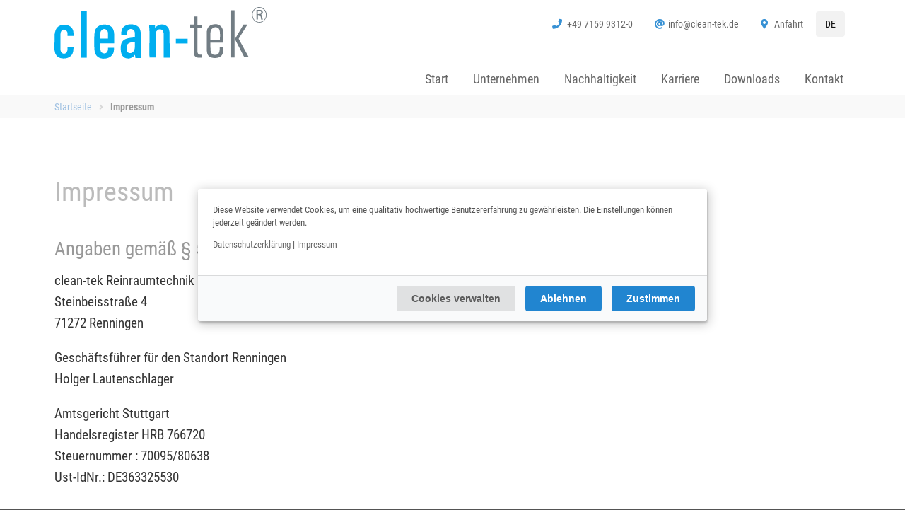

--- FILE ---
content_type: text/html; charset=UTF-8
request_url: https://www.clean-tek.de/de/impressum
body_size: 4607
content:

<!DOCTYPE html>
<html lang="de" dir="ltr">
  <head>

    <!-- Google Tag Manager -->
    <script data-type="application/javascript" type="text/plain" data-name="googletagmanager">(function(w,d,s,l,i){w[l]=w[l]||[];w[l].push({'gtm.start':
    	new Date().getTime(),event:'gtm.js'});var f=d.getElementsByTagName(s)[0],
    	j=d.createElement(s),dl=l!='dataLayer'?'&l='+l:'';j.async=true;j.src=
    	'https://www.googletagmanager.com/gtm.js?id='+i+dl;f.parentNode.insertBefore(j,f);
    	})(window,document,'script','dataLayer','GTM-N5Z68B5');
		</script>
    <!-- End Google Tag Manager -->

		<script type="opt-in" data-type="application/javascript" data-name="googleanalytics" data-src="https://www.googletagmanager.com/gtag/js?id=G-YYDYDL2ZRG"></script>
		<script>
			window.dataLayer = window.dataLayer || [];
			function gtag(){dataLayer.push(arguments);}
			gtag("js", new Date());
			gtag("config", "G-YYDYDL2ZRG");
		</script>

		<script defer type="text/javascript" src="/themes/cialog/js/muffin/config.js"></script>
		<script defer type="text/javascript" src="/themes/cialog/js/muffin/muffin.js"></script>

		<script src="https://maps.googleapis.com/maps/api/js?key=AIzaSyDI8Ez1xrhrMYCIObOi80K0AGDEIJJN-TA&v=weekly&libraries=marker" async></script>

    <meta charset="utf-8" />
<meta name="description" content="clean-tek Reinraumtechnik GmbH | Steinbeisstrasse 4 | 71272 Renningen | Tel.: +49 7159 9312-0 | info[at]clean-tek.de" />
<link rel="canonical" href="https://www.clean-tek.de/de/impressum" />
<meta name="Generator" content="Drupal 10 (https://www.drupal.org)" />
<meta name="MobileOptimized" content="width" />
<meta name="HandheldFriendly" content="true" />
<meta name="viewport" content="width=device-width, initial-scale=1.0" />
<link rel="alternate" hreflang="de" href="https://www.clean-tek.de/de/impressum" />

    <title>Impressum | clean-tek Reinraumtechnik GmbH</title>
    <link rel="stylesheet" media="all" href="/sites/default/files/css/css_Z1Imzf75K3vBX6R_aH47Ihuer4JqNbkHI6y4b0WD1O4.css?delta=0&amp;language=de&amp;theme=cialog&amp;include=eJxLzkzMyU_XT8_JT0rM0U0uLtYpLi1ILUrLLM7Qz8zLLNEpriwuSc3VT0osTgUAfewRCQ" />
<link rel="stylesheet" media="all" href="/sites/default/files/css/css_WQtIy01gvZWwYvCoDp6VeL9RYWZTgm2WCf3czBnzD08.css?delta=1&amp;language=de&amp;theme=cialog&amp;include=eJxLzkzMyU_XT8_JT0rM0U0uLtYpLi1ILUrLLM7Qz8zLLNEpriwuSc3VT0osTgUAfewRCQ" />

    
		<script type="text/javascript">
			var et_pagename = window.location.pathname;
		</script>

    <link rel="apple-touch-icon" sizes="180x180" href="/themes/cialog/icons/apple-touch-icon.png">
    <link rel="icon" type="image/png" sizes="32x32" href="/themes/cialog/icons/favicon-32x32.png">
    <link rel="icon" type="image/png" sizes="16x16" href="/themes/cialog/icons/favicon-16x16.png">
    <link rel="manifest" href="/themes/cialog/icons/site.webmanifest">
    <link rel="mask-icon" href="/themes/cialog/icons/safari-pinned-tab.svg" color="#5bbad5">
    <link rel="shortcut icon" href="/themes/cialog/icons/favicon.ico">
    <meta name="msapplication-TileColor" content="#ffffff">
    <meta name="msapplication-config" content="/themes/cialog/icons/browserconfig.xml">
    <meta name="theme-color" content="#ffffff">
  </head>
  <body>
		<noscript><iframe src="https://www.googletagmanager.com/ns.html?id=GTM-N5Z68B5" height="0" width="0" style="display:none;visibility:hidden"></iframe></noscript>
    
        
<div id="ct_sidebar" class="ui wide sidebar vertical right menu">
	<div class="item">
		<a class="sidebar_toggle"> <i class="large close icon"> </i> </a>
	</div>
			    <nav role="navigation" aria-labelledby="block-mainnavigation-2-menu" id="block-mainnavigation-2">
      
              <ul>
              <li>
        <a href="/de" data-drupal-link-system-path="&lt;front&gt;">Start</a>
              </li>
          <li>
        <a href="/de/unternehmen" data-drupal-link-system-path="node/3">Unternehmen</a>
              </li>
          <li>
        <a href="/de/nachhaltigkeit" data-drupal-link-system-path="node/47">Nachhaltigkeit</a>
              </li>
          <li>
        <a href="/de/karriere" data-drupal-link-system-path="node/4">Karriere</a>
              </li>
          <li>
        <a href="/de/downloads" data-drupal-link-system-path="node/49">Downloads</a>
              </li>
          <li>
        <a href="/de/kontakt" data-drupal-link-system-path="node/27">Kontakt</a>
              </li>
        </ul>
  



  </nav>


	</div>
<div class="pusher is_front">
	<div id="ct_header" class="ui container">
		<a href="/" class="item logo"><span>clean-tek</span></a>
					    	<div class="ui secondary menu"><a href="/de/impressum" class="language-link is-active" hreflang="de" data-drupal-link-system-path="node/21" aria-current="page">German</a></div>


				<div class="ui computer only secondary menu">
			<a class="item" href="tel:+49715993120"><i class="blue phone icon"></i> +49 7159 9312-0</a>
			<a class="item" href="mailto:info@clean-tek.de"><i class="blue at icon"></i> info@clean-tek.de</a>
							<a class="item" href="/de/kontakt"><i class="blue map marker alternate icon"></i> Anfahrt</a>
					</div>
	</div>
	<div id="ct_nav" class="ui sticky">
		<div class="ui container">
			<div class="ui text menu" role="navigation">
				<div class="right menu">
					<div class="computer only">
											    	
<ul id="superfish-main" class="menu sf-menu sf-main sf-horizontal sf-style-none" role="menu" aria-label="Menü">
  

  
  <li id="main-menu-link-content766bc61a-6061-4fc4-9f21-d991d3c37a98" class="sf-depth-1 sf-no-children sf-first" role="none">
    
          <a href="/de" class="sf-depth-1" role="menuitem">Start</a>
    
    
    
    
      </li>


  
  <li id="main-menu-link-content5772efed-8506-4d81-8e7b-4cca59da5e36" class="sf-depth-1 sf-no-children" role="none">
    
          <a href="/de/unternehmen" class="sf-depth-1" role="menuitem">Unternehmen</a>
    
    
    
    
      </li>


  
  <li id="main-menu-link-contentadfbb90c-8ad4-463c-b189-6ec10366f194" class="sf-depth-1 sf-no-children" role="none">
    
          <a href="/de/nachhaltigkeit" class="sf-depth-1" role="menuitem">Nachhaltigkeit</a>
    
    
    
    
      </li>


  
  <li id="main-menu-link-content347f829d-f0b6-4ce1-a4bb-e0193dd049d1" class="sf-depth-1 sf-no-children" role="none">
    
          <a href="/de/karriere" class="sf-depth-1" role="menuitem">Karriere</a>
    
    
    
    
      </li>


  
  <li id="main-menu-link-content38bda7c4-e9a1-40ef-8c68-8a2c32b959cb" class="sf-depth-1 sf-no-children" role="none">
    
          <a href="/de/downloads" class="sf-depth-1" role="menuitem">Downloads</a>
    
    
    
    
      </li>


  
  <li id="main-menu-link-content2a068146-fc25-49ab-91b1-e024bc1d2d07" class="sf-depth-1 sf-no-children sf-last" role="none">
    
          <a href="/de/kontakt" class="sf-depth-1" role="menuitem">Kontakt</a>
    
    
    
    
      </li>


</ul>



										</div>
					<a class="mobile only item sidebar_toggle"><i class="large sidebar icon"></i></a>
				</div>
			</div>
		</div>
	</div>
				<div id="ct_breadcrumb">
			<div class="ui container">
				    	<div class="ui breadcrumb">
						<a class="section" href="/de">Startseite</a>
			<i class="right angle icon divider"></i>
								<div class="active section">Impressum</div>
			</div>



			</div>
		</div>
			<div class="ui container system">
		
		
	</div>
	    <div data-drupal-messages-fallback class="hidden"></div>
	
<div id="ct_visual">
	

</div>
<div id="ct_page">
	<div class="ui prose container">
		
	
	<h1>Impressum</h1>

<h2>Angaben gemäß § 5 TMG:</h2>

<p>clean-tek Reinraumtechnik GmbH<br>
Steinbeisstraße 4<br>
71272 Renningen</p>

<p>Geschäftsführer für den Standort Renningen<br>
Holger Lautenschlager</p>

<p>Amtsgericht Stuttgart<br>
Handelsregister HRB 766720<br>
Steuernummer : 70095/80638<br>
Ust-IdNr.: DE363325530</p>

<h2>Kontakt:</h2>

<p>Telefon: +49 7159 9312-0<br>
E-Mail: <span class="spamspan"><span class="u">info</span> [at] <span class="d">clean-tek.de</span></span></p>

<h3>Alleinige Gesellschafterin ist die clean-tek Holding AG</h3>

<p>mit Sitz in Basel
Handelsregisteramt des Kantons Basel-Stadt 
CHE.437.358.900</p>

<h2>Streitschlichtung</h2>

<p>Die Europäische Kommission stellt eine Plattform zur Online-Streitbeilegung (OS) bereit: <a href="https://ec.europa.eu/consumers/odr">https://ec.europa.eu/consumers/odr</a>.<br>
Unsere E-Mail-Adresse finden Sie oben im Impressum.</p>

<p>Wir sind nicht bereit oder verpflichtet, an Streitbeilegungsverfahren vor einer Verbraucherschlichtungsstelle teilzunehmen.</p>

<h3>Haftung für Inhalte</h3>

<p>Als Diensteanbieter sind wir gemäß § 7 Abs.1 TMG für eigene Inhalte auf diesen Seiten nach den allgemeinen Gesetzen verantwortlich. Nach §§ 8 bis 10 TMG sind wir als Diensteanbieter jedoch nicht verpflichtet, übermittelte oder gespeicherte fremde Informationen zu überwachen oder nach Umständen zu forschen, die auf eine rechtswidrige Tätigkeit hinweisen.</p>

<p>Verpflichtungen zur Entfernung oder Sperrung der Nutzung von Informationen nach den allgemeinen Gesetzen bleiben hiervon unberührt. Eine diesbezügliche Haftung ist jedoch erst ab dem Zeitpunkt der Kenntnis einer konkreten Rechtsverletzung möglich. Bei Bekanntwerden von entsprechenden Rechtsverletzungen werden wir diese Inhalte umgehend entfernen.</p>

<h3>Haftung für Links</h3>

<p>Unser Angebot enthält Links zu externen Websites Dritter, auf deren Inhalte wir keinen Einfluss haben. Deshalb können wir für diese fremden Inhalte auch keine Gewähr übernehmen. Für die Inhalte der verlinkten Seiten ist stets der jeweilige Anbieter oder Betreiber der Seiten verantwortlich. Die verlinkten Seiten wurden zum Zeitpunkt der Verlinkung auf mögliche Rechtsverstöße überprüft. Rechtswidrige Inhalte waren zum Zeitpunkt der Verlinkung nicht erkennbar.</p>

<p>Eine permanente inhaltliche Kontrolle der verlinkten Seiten ist jedoch ohne konkrete Anhaltspunkte einer Rechtsverletzung nicht zumutbar. Bei Bekanntwerden von Rechtsverletzungen werden wir derartige Links umgehend entfernen.</p>

<h3>Urheberrecht</h3>

<p>Die durch die Seitenbetreiber erstellten Inhalte und Werke auf diesen Seiten unterliegen dem deutschen Urheberrecht. Die Vervielfältigung, Bearbeitung, Verbreitung und jede Art der Verwertung außerhalb der Grenzen des Urheberrechtes bedürfen der schriftlichen Zustimmung des jeweiligen Autors bzw. Erstellers. Downloads und Kopien dieser Seite sind nur für den privaten, nicht kommerziellen Gebrauch gestattet.</p>

<p>Soweit die Inhalte auf dieser Seite nicht vom Betreiber erstellt wurden, werden die Urheberrechte Dritter beachtet. Insbesondere werden Inhalte Dritter als solche gekennzeichnet. Sollten Sie trotzdem auf eine Urheberrechtsverletzung aufmerksam werden, bitten wir um einen entsprechenden Hinweis. Bei Bekanntwerden von Rechtsverletzungen werden wir derartige Inhalte umgehend entfernen.</p>



	</div>
</div>









	<div id="ct_footer">
		<div class="ui hidden divider"></div>
		<div class="ui container">
			<div class="ui stackable four column grid">
				<div class="column">
					    	
	<h3>Kontakt</h3>

<p>Clean-tek Reinraumtechnik GmbH<br>
Steinbeisstraße 4<br>
71272 Renningen</p>

<p><span class="spamspan"><span class="u">info</span> [at] <span class="d">clean-tek.de</span></span><br>
<a href="tel:+49715993120">+49 7159 9312-0</a></p>



				</div>
				<div class="column">
					    	
	<h3><a href="/de/unternehmen">Unternehmen</a></h3>

<p><a href="/de/downloads">Downloads</a><br />
<a href="/de/nachhaltigkeit">Nachhaltigkeit</a></p>



				</div>
				<div class="column">
					    	
	<h3><a href="/de/karriere">Karriere</a></h3>

<p><a href="/de/karriere">Aktuelle Stellenausschreibungen</a><br />
<a href="/de/karriere">clean-tek als Arbeitgeber</a></p>



				</div>
				<div class="column">
					    	
	<h3>Folgen Sie uns auf</h3>

<p><a href="https://de.linkedin.com/company/clean-tek-reinraumtechnik"><i class="ui big linkedin icon"></i></a></p>

<p><a href="/de/impressum">Impressum</a><br />
<a href="/de/datenschutzerklaerung">Datenschutz</a></p>



				</div>
			</div>
		</div>
	</div>
</div>




    
    <script type="application/json" data-drupal-selector="drupal-settings-json">{"path":{"baseUrl":"\/","pathPrefix":"de\/","currentPath":"node\/21","currentPathIsAdmin":false,"isFront":false,"currentLanguage":"de"},"pluralDelimiter":"\u0003","suppressDeprecationErrors":true,"superfish":{"superfish-main":{"id":"superfish-main","sf":{"animation":{"opacity":"show","height":"show"},"speed":"fast","autoArrows":false,"dropShadows":false},"plugins":{"supposition":true}}},"user":{"uid":0,"permissionsHash":"5e0e5c6596e9a0f9b8a1065c3995c73a3a70fc9364b96bb5e9539522c9afe304"}}</script>
<script src="/sites/default/files/js/js_cVZ_APY7NiC24frjXvHaV66e5NnMrww4YdUbVxeivqA.js?scope=footer&amp;delta=0&amp;language=de&amp;theme=cialog&amp;include=eJxtiUEKwCAMwD7k8ElSpWqHa4ute_887eQhEJJCMKTFNiTDuG4LpvBsOEquywo4BluKs5L1-NuppS4vTmJH9uPfpmLkJPwBCY4v_A"></script>

  </body>
</html>


--- FILE ---
content_type: image/svg+xml
request_url: https://www.clean-tek.de/themes/cialog/img/clean-tek.svg
body_size: 5143
content:
<?xml version="1.0" encoding="utf-8"?>
<!-- Generator: Adobe Illustrator 28.4.1, SVG Export Plug-In . SVG Version: 6.00 Build 0)  -->
<svg version="1.1" id="Layer_1" xmlns="http://www.w3.org/2000/svg" xmlns:xlink="http://www.w3.org/1999/xlink" x="0px" y="0px"
	 viewBox="0 0 250 70.9" style="enable-background:new 0 0 250 70.9;" xml:space="preserve">
<style type="text/css">
	.st0{fill:#727D84;}
	.st1{clip-path:url(#SVGID_00000074436419452061987060000018168500560412748222_);fill:#727D84;}
	.st2{clip-path:url(#SVGID_00000106119715089709860120000006272186661490941082_);fill:#727D84;}
	.st3{fill:#00AEEF;}
</style>
<g>
	<g>
		<path class="st0" d="M168.5,24.3v27.2c0,0.4,0.1,1.9,0.5,2.9c0.8,1.8,2.7,1.8,4.4,1.8l-0.1,3.5c-0.1,0-2,0.1-3.3,0
			c-3.4-0.3-4.6-1.6-5.2-3.2c-0.8-1.6-0.8-3.5-0.6-5.3V24.3h-4.3v-3.7h4.4l-0.1-9.5h4.3l0.1,9.7h4.8v3.4H168.5L168.5,24.3z"/>
		<path class="st0" d="M183.8,38.3H195c0.1-2.9,0.5-9.7-0.8-12.1c-0.8-1.6-2.5-2.4-4.3-2.4c-0.6,0-2,0.1-3.4,1.1
			c-2.3,1.5-2.7,3.7-2.7,6.7V38.3L183.8,38.3z M183.8,42c0,2.5,0,5.1,0.1,7.6c0.1,2.4,0.3,4.3,2,5.7c1,0.8,2.3,1.1,3.5,1.1
			c1,0,2-0.3,3-0.8c1.9-1.3,2.4-3.5,2.4-8.4l4.3,0.1c0.1,4.7-0.1,9.6-4.8,11.8c-1.5,0.6-3.7,1-5.2,1c-0.9,0-3-0.1-5.3-1.1
			c-3.7-1.9-4-4.8-4.3-9V30c0.3-2.3,0.3-2.9,0.6-3.9c1.6-4.6,5.9-5.4,7.2-5.6c1-0.1,2.2-0.3,2.4-0.3c4.6,0,6.8,2.7,7.8,4.3
			c1.4,2.5,1.3,5.6,1.3,11.6V42H183.8L183.8,42z"/>
		<g>
			<g>
				<g>
					<defs>
						<rect id="SVGID_1_" width="250" height="60.7"/>
					</defs>
					<clipPath id="SVGID_00000044166989958845182420000008202750696230978216_">
						<use xlink:href="#SVGID_1_"  style="overflow:visible;"/>
					</clipPath>
					<path style="clip-path:url(#SVGID_00000044166989958845182420000008202750696230978216_);fill:#727D84;" d="M227.5,20.7
						l-10.4,16.6l12,22h-5.3l-11.1-21.5l10.1-17.1H227.5L227.5,20.7z M212.3,3.7v55.8h-4V3.7H212.3L212.3,3.7z"/>
				</g>
			</g>
			<g>
				<g>
					<defs>
						<rect id="SVGID_00000087412652173030723980000005975515990399400583_" width="250" height="60.7"/>
					</defs>
					<clipPath id="SVGID_00000075120634181624790250000009819675281049571731_">
						<use xlink:href="#SVGID_00000087412652173030723980000005975515990399400583_"  style="overflow:visible;"/>
					</clipPath>
					<path style="clip-path:url(#SVGID_00000075120634181624790250000009819675281049571731_);fill:#727D84;" d="M247.7,4.2
						c-0.8-1.1-2.8-3.3-6.3-3.3c-0.9,0-2.8,0.1-4.7,1.6c-1,0.8-3.2,2.9-3.2,6.7c0,1.1,0.3,2.2,0.6,3.2c1.1,3.2,4,5.2,7.3,5.2
						c0.5,0,1.4,0,2.7-0.5c3.2-1.1,5.2-4.3,5.2-7.8C249.2,8.2,249.1,6.2,247.7,4.2L247.7,4.2z M248,15.1c-2.3,2.9-5.3,3.2-6.6,3.2
						c-1.9,0-3.8-0.6-5.3-1.9c-1.1-0.9-3.3-3.3-3.3-7.3c0-3,1.3-4.9,1.9-5.8c0.9-1.1,3-3.3,6.7-3.3c2.8,0,5.2,1.3,7,3.7
						c1.1,1.6,1.6,3.5,1.6,5.6C250.1,10.4,249.9,12.8,248,15.1L248,15.1z M241.4,8.2c0.1,0,1.1,0,1.8-0.4c0.3-0.1,0.6-0.6,0.6-1.4
						c0-0.4-0.1-0.8-0.3-1c-0.5-0.6-1.1-0.6-2.5-0.6h-1.4v3.5L241.4,8.2L241.4,8.2z M243.8,14.8c-0.3-0.8-0.4-1.4-0.6-2.9
						c-0.3-1.4-0.5-1.8-1.1-2.2c-0.6-0.3-1-0.3-1.6-0.3h-0.8v5.3h-1.5V3.4h3.3c1.3,0,2.7-0.1,3.5,1c0.3,0.3,0.6,0.9,0.6,1.8
						c0,1.5-0.9,2.2-1.4,2.4c-0.3,0.1-0.5,0.3-1,0.4c0.3,0.1,0.5,0.3,0.8,0.4c0.9,0.6,0.9,1.8,1,2.9c0,0.4,0.3,1.5,0.6,2.5
						L243.8,14.8L243.8,14.8z"/>
				</g>
			</g>
		</g>
		<path class="st3" d="M15.4,33.8c0.1-0.4,0.3-2.8-0.3-4.4c-0.6-1.5-2.2-2.9-3.8-2.9c-0.5,0-1.4,0.1-2.3,0.9
			c-1.9,1.4-1.9,3.7-1.9,6.1v15.8c0.1,2,0.3,3.9,1.9,4.9c0.8,0.5,1.5,0.8,2.3,0.8c1.9,0,2.8-1.4,3.2-2c1.1-1.8,1-3.5,1-5.6l7,0.1
			c-0.3,4.9-0.5,8.7-4.8,11.3c-1.3,0.8-3.3,1.8-6.6,1.8c-1.4,0-5.7,0-8.7-3.5c-2.2-2.7-2.3-6.1-2.4-9.7l0.3-15.7
			c0.3-1.5,0.5-2.9,1-4.3c1-2.7,3.7-6.5,10.2-6.5c4.3,0,6.8,1.6,8.2,2.9c1.4,1.4,1.9,2.7,2.2,3.4c0.6,2,0.6,4.4,0.6,6.7H15.4
			L15.4,33.8z"/>
		<polygon class="st3" points="38.1,4.4 38.1,59.7 30.9,59.7 30.9,4.4 		"/>
		<path class="st3" d="M54.1,37.2l9.1-0.1c-0.1-1.5-0.1-3,0-4.7c0-0.3,0.1-1.9-0.3-3.2c-0.6-1.8-2.4-3.3-4.3-3.3
			c-0.9,0-1.8,0.4-2.4,0.9c-2.4,1.8-2.2,4.4-2.2,5.4L54.1,37.2L54.1,37.2z M54.1,42.8c-0.1,4.2-0.1,7.5,0.5,9.1
			c0.3,0.8,1.4,2.7,3.9,2.7c0.5,0,1.4-0.1,2.3-0.5c2.3-1.3,2.3-3.7,2.3-6.2h7.2c0,0.6-0.1,4.3-1.1,6.7c-1.1,2.5-4.4,6.2-11.1,6.2
			c-4.2,0-8.4-1.8-10-6.2c-0.5-1-0.6-2-1-4.3c-0.1-2.8-0.3-5.6-0.3-8.5c0-3.3,0.1-6.6,0.3-9.9c0.3-2.5,0.5-3.7,1-4.8
			c1-2.7,4.2-6.5,10.8-6.5c0.8,0,5.9,0.1,8.7,3.2c2.7,2.8,2.8,7,2.8,10.6v8.4L54.1,42.8L54.1,42.8z"/>
		<path class="st3" d="M87.9,42.5c-1.4,0.8-3,1.9-3,5.7c0,3.2,1,6.1,4.3,6.1c1.1,0,2.3-0.5,3.2-1.3c2.7-2.3,2.4-5.4,2.5-12.1
			C94.5,40.9,90.5,41.1,87.9,42.5L87.9,42.5z M78.7,32.3c0-2.4,0.1-3.3,0.4-4.4c1.8-7.5,9.7-7.5,11.5-7.5c5.8,0.1,8.9,3,10,5.4
			c0.8,1.6,1,3.2,1.3,7c0,4.4,0.1,8.7,0,13.3c0,2.7-0.1,5.4,0,8.1c0.1,2,0.3,3.9,0.4,5.8h-6.8l-0.6-3.7c-0.5,0.6-1.1,1.1-1.6,1.8
			c-2.7,2.3-5.2,2.5-6.5,2.5c-3.7,0-8.7-2-8.7-11.3c0-1,0-2,0.1-2.9c0.1-1.6,0.6-6.1,4.6-8.2c2.4-1.4,6.1-1.9,12-2.5
			c0-1.1-0.1-2.4,0-3.7c0-0.5,0.1-1.6-0.3-2.9c-0.6-2-2.3-3.2-4.3-3.2c-0.5,0-1.4,0-2.3,0.5c-2.2,1.1-2.2,3.4-2.2,6.1h-7V32.3z"/>
		<path class="st3" d="M118.5,24.4c2.5-2.4,4.6-3.9,8.1-3.9c4.3,0,6.7,2.7,7.5,3.9c0.8,1.3,1,2.3,1.5,4.9l0.3,30.4h-7.1V31.9
			c-0.3-2.2-0.4-3.8-2-4.9c-0.8-0.5-1.5-0.8-2.5-0.8c-1.3,0-2.3,0.5-2.7,0.8c-1.9,1.3-2,3.3-2.3,5.6v26.9H112
			c-0.1-6.3-0.1-12.7,0-19c0.1-4,0.1-8,0-12c-0.1-2.4-0.3-4.9-0.4-7.5h7L118.5,24.4L118.5,24.4z"/>
		<polygon class="st3" points="157,37.3 157,42.9 143.1,42.9 143.1,37.3 		"/>
	</g>
</g>
</svg>


--- FILE ---
content_type: text/javascript
request_url: https://www.clean-tek.de/sites/default/files/js/js_cVZ_APY7NiC24frjXvHaV66e5NnMrww4YdUbVxeivqA.js?scope=footer&delta=0&language=de&theme=cialog&include=eJxtiUEKwCAMwD7k8ElSpWqHa4ute_887eQhEJJCMKTFNiTDuG4LpvBsOEquywo4BluKs5L1-NuppS4vTmJH9uPfpmLkJPwBCY4v_A
body_size: 487627
content:
/* @license MIT https://raw.githubusercontent.com/jquery/jquery/3.7.1/LICENSE.txt */
/*! jQuery v3.7.1 | (c) OpenJS Foundation and other contributors | jquery.org/license */
!function(e,t){"use strict";"object"==typeof module&&"object"==typeof module.exports?module.exports=e.document?t(e,!0):function(e){if(!e.document)throw new Error("jQuery requires a window with a document");return t(e)}:t(e)}("undefined"!=typeof window?window:this,function(ie,e){"use strict";var oe=[],r=Object.getPrototypeOf,ae=oe.slice,g=oe.flat?function(e){return oe.flat.call(e)}:function(e){return oe.concat.apply([],e)},s=oe.push,se=oe.indexOf,n={},i=n.toString,ue=n.hasOwnProperty,o=ue.toString,a=o.call(Object),le={},v=function(e){return"function"==typeof e&&"number"!=typeof e.nodeType&&"function"!=typeof e.item},y=function(e){return null!=e&&e===e.window},C=ie.document,u={type:!0,src:!0,nonce:!0,noModule:!0};function m(e,t,n){var r,i,o=(n=n||C).createElement("script");if(o.text=e,t)for(r in u)(i=t[r]||t.getAttribute&&t.getAttribute(r))&&o.setAttribute(r,i);n.head.appendChild(o).parentNode.removeChild(o)}function x(e){return null==e?e+"":"object"==typeof e||"function"==typeof e?n[i.call(e)]||"object":typeof e}var t="3.7.1",l=/HTML$/i,ce=function(e,t){return new ce.fn.init(e,t)};function c(e){var t=!!e&&"length"in e&&e.length,n=x(e);return!v(e)&&!y(e)&&("array"===n||0===t||"number"==typeof t&&0<t&&t-1 in e)}function fe(e,t){return e.nodeName&&e.nodeName.toLowerCase()===t.toLowerCase()}ce.fn=ce.prototype={jquery:t,constructor:ce,length:0,toArray:function(){return ae.call(this)},get:function(e){return null==e?ae.call(this):e<0?this[e+this.length]:this[e]},pushStack:function(e){var t=ce.merge(this.constructor(),e);return t.prevObject=this,t},each:function(e){return ce.each(this,e)},map:function(n){return this.pushStack(ce.map(this,function(e,t){return n.call(e,t,e)}))},slice:function(){return this.pushStack(ae.apply(this,arguments))},first:function(){return this.eq(0)},last:function(){return this.eq(-1)},even:function(){return this.pushStack(ce.grep(this,function(e,t){return(t+1)%2}))},odd:function(){return this.pushStack(ce.grep(this,function(e,t){return t%2}))},eq:function(e){var t=this.length,n=+e+(e<0?t:0);return this.pushStack(0<=n&&n<t?[this[n]]:[])},end:function(){return this.prevObject||this.constructor()},push:s,sort:oe.sort,splice:oe.splice},ce.extend=ce.fn.extend=function(){var e,t,n,r,i,o,a=arguments[0]||{},s=1,u=arguments.length,l=!1;for("boolean"==typeof a&&(l=a,a=arguments[s]||{},s++),"object"==typeof a||v(a)||(a={}),s===u&&(a=this,s--);s<u;s++)if(null!=(e=arguments[s]))for(t in e)r=e[t],"__proto__"!==t&&a!==r&&(l&&r&&(ce.isPlainObject(r)||(i=Array.isArray(r)))?(n=a[t],o=i&&!Array.isArray(n)?[]:i||ce.isPlainObject(n)?n:{},i=!1,a[t]=ce.extend(l,o,r)):void 0!==r&&(a[t]=r));return a},ce.extend({expando:"jQuery"+(t+Math.random()).replace(/\D/g,""),isReady:!0,error:function(e){throw new Error(e)},noop:function(){},isPlainObject:function(e){var t,n;return!(!e||"[object Object]"!==i.call(e))&&(!(t=r(e))||"function"==typeof(n=ue.call(t,"constructor")&&t.constructor)&&o.call(n)===a)},isEmptyObject:function(e){var t;for(t in e)return!1;return!0},globalEval:function(e,t,n){m(e,{nonce:t&&t.nonce},n)},each:function(e,t){var n,r=0;if(c(e)){for(n=e.length;r<n;r++)if(!1===t.call(e[r],r,e[r]))break}else for(r in e)if(!1===t.call(e[r],r,e[r]))break;return e},text:function(e){var t,n="",r=0,i=e.nodeType;if(!i)while(t=e[r++])n+=ce.text(t);return 1===i||11===i?e.textContent:9===i?e.documentElement.textContent:3===i||4===i?e.nodeValue:n},makeArray:function(e,t){var n=t||[];return null!=e&&(c(Object(e))?ce.merge(n,"string"==typeof e?[e]:e):s.call(n,e)),n},inArray:function(e,t,n){return null==t?-1:se.call(t,e,n)},isXMLDoc:function(e){var t=e&&e.namespaceURI,n=e&&(e.ownerDocument||e).documentElement;return!l.test(t||n&&n.nodeName||"HTML")},merge:function(e,t){for(var n=+t.length,r=0,i=e.length;r<n;r++)e[i++]=t[r];return e.length=i,e},grep:function(e,t,n){for(var r=[],i=0,o=e.length,a=!n;i<o;i++)!t(e[i],i)!==a&&r.push(e[i]);return r},map:function(e,t,n){var r,i,o=0,a=[];if(c(e))for(r=e.length;o<r;o++)null!=(i=t(e[o],o,n))&&a.push(i);else for(o in e)null!=(i=t(e[o],o,n))&&a.push(i);return g(a)},guid:1,support:le}),"function"==typeof Symbol&&(ce.fn[Symbol.iterator]=oe[Symbol.iterator]),ce.each("Boolean Number String Function Array Date RegExp Object Error Symbol".split(" "),function(e,t){n["[object "+t+"]"]=t.toLowerCase()});var pe=oe.pop,de=oe.sort,he=oe.splice,ge="[\\x20\\t\\r\\n\\f]",ve=new RegExp("^"+ge+"+|((?:^|[^\\\\])(?:\\\\.)*)"+ge+"+$","g");ce.contains=function(e,t){var n=t&&t.parentNode;return e===n||!(!n||1!==n.nodeType||!(e.contains?e.contains(n):e.compareDocumentPosition&&16&e.compareDocumentPosition(n)))};var f=/([\0-\x1f\x7f]|^-?\d)|^-$|[^\x80-\uFFFF\w-]/g;function p(e,t){return t?"\0"===e?"\ufffd":e.slice(0,-1)+"\\"+e.charCodeAt(e.length-1).toString(16)+" ":"\\"+e}ce.escapeSelector=function(e){return(e+"").replace(f,p)};var ye=C,me=s;!function(){var e,b,w,o,a,T,r,C,d,i,k=me,S=ce.expando,E=0,n=0,s=W(),c=W(),u=W(),h=W(),l=function(e,t){return e===t&&(a=!0),0},f="checked|selected|async|autofocus|autoplay|controls|defer|disabled|hidden|ismap|loop|multiple|open|readonly|required|scoped",t="(?:\\\\[\\da-fA-F]{1,6}"+ge+"?|\\\\[^\\r\\n\\f]|[\\w-]|[^\0-\\x7f])+",p="\\["+ge+"*("+t+")(?:"+ge+"*([*^$|!~]?=)"+ge+"*(?:'((?:\\\\.|[^\\\\'])*)'|\"((?:\\\\.|[^\\\\\"])*)\"|("+t+"))|)"+ge+"*\\]",g=":("+t+")(?:\\((('((?:\\\\.|[^\\\\'])*)'|\"((?:\\\\.|[^\\\\\"])*)\")|((?:\\\\.|[^\\\\()[\\]]|"+p+")*)|.*)\\)|)",v=new RegExp(ge+"+","g"),y=new RegExp("^"+ge+"*,"+ge+"*"),m=new RegExp("^"+ge+"*([>+~]|"+ge+")"+ge+"*"),x=new RegExp(ge+"|>"),j=new RegExp(g),A=new RegExp("^"+t+"$"),D={ID:new RegExp("^#("+t+")"),CLASS:new RegExp("^\\.("+t+")"),TAG:new RegExp("^("+t+"|[*])"),ATTR:new RegExp("^"+p),PSEUDO:new RegExp("^"+g),CHILD:new RegExp("^:(only|first|last|nth|nth-last)-(child|of-type)(?:\\("+ge+"*(even|odd|(([+-]|)(\\d*)n|)"+ge+"*(?:([+-]|)"+ge+"*(\\d+)|))"+ge+"*\\)|)","i"),bool:new RegExp("^(?:"+f+")$","i"),needsContext:new RegExp("^"+ge+"*[>+~]|:(even|odd|eq|gt|lt|nth|first|last)(?:\\("+ge+"*((?:-\\d)?\\d*)"+ge+"*\\)|)(?=[^-]|$)","i")},N=/^(?:input|select|textarea|button)$/i,q=/^h\d$/i,L=/^(?:#([\w-]+)|(\w+)|\.([\w-]+))$/,H=/[+~]/,O=new RegExp("\\\\[\\da-fA-F]{1,6}"+ge+"?|\\\\([^\\r\\n\\f])","g"),P=function(e,t){var n="0x"+e.slice(1)-65536;return t||(n<0?String.fromCharCode(n+65536):String.fromCharCode(n>>10|55296,1023&n|56320))},M=function(){V()},R=J(function(e){return!0===e.disabled&&fe(e,"fieldset")},{dir:"parentNode",next:"legend"});try{k.apply(oe=ae.call(ye.childNodes),ye.childNodes),oe[ye.childNodes.length].nodeType}catch(e){k={apply:function(e,t){me.apply(e,ae.call(t))},call:function(e){me.apply(e,ae.call(arguments,1))}}}function I(t,e,n,r){var i,o,a,s,u,l,c,f=e&&e.ownerDocument,p=e?e.nodeType:9;if(n=n||[],"string"!=typeof t||!t||1!==p&&9!==p&&11!==p)return n;if(!r&&(V(e),e=e||T,C)){if(11!==p&&(u=L.exec(t)))if(i=u[1]){if(9===p){if(!(a=e.getElementById(i)))return n;if(a.id===i)return k.call(n,a),n}else if(f&&(a=f.getElementById(i))&&I.contains(e,a)&&a.id===i)return k.call(n,a),n}else{if(u[2])return k.apply(n,e.getElementsByTagName(t)),n;if((i=u[3])&&e.getElementsByClassName)return k.apply(n,e.getElementsByClassName(i)),n}if(!(h[t+" "]||d&&d.test(t))){if(c=t,f=e,1===p&&(x.test(t)||m.test(t))){(f=H.test(t)&&U(e.parentNode)||e)==e&&le.scope||((s=e.getAttribute("id"))?s=ce.escapeSelector(s):e.setAttribute("id",s=S)),o=(l=Y(t)).length;while(o--)l[o]=(s?"#"+s:":scope")+" "+Q(l[o]);c=l.join(",")}try{return k.apply(n,f.querySelectorAll(c)),n}catch(e){h(t,!0)}finally{s===S&&e.removeAttribute("id")}}}return re(t.replace(ve,"$1"),e,n,r)}function W(){var r=[];return function e(t,n){return r.push(t+" ")>b.cacheLength&&delete e[r.shift()],e[t+" "]=n}}function F(e){return e[S]=!0,e}function $(e){var t=T.createElement("fieldset");try{return!!e(t)}catch(e){return!1}finally{t.parentNode&&t.parentNode.removeChild(t),t=null}}function B(t){return function(e){return fe(e,"input")&&e.type===t}}function _(t){return function(e){return(fe(e,"input")||fe(e,"button"))&&e.type===t}}function z(t){return function(e){return"form"in e?e.parentNode&&!1===e.disabled?"label"in e?"label"in e.parentNode?e.parentNode.disabled===t:e.disabled===t:e.isDisabled===t||e.isDisabled!==!t&&R(e)===t:e.disabled===t:"label"in e&&e.disabled===t}}function X(a){return F(function(o){return o=+o,F(function(e,t){var n,r=a([],e.length,o),i=r.length;while(i--)e[n=r[i]]&&(e[n]=!(t[n]=e[n]))})})}function U(e){return e&&"undefined"!=typeof e.getElementsByTagName&&e}function V(e){var t,n=e?e.ownerDocument||e:ye;return n!=T&&9===n.nodeType&&n.documentElement&&(r=(T=n).documentElement,C=!ce.isXMLDoc(T),i=r.matches||r.webkitMatchesSelector||r.msMatchesSelector,r.msMatchesSelector&&ye!=T&&(t=T.defaultView)&&t.top!==t&&t.addEventListener("unload",M),le.getById=$(function(e){return r.appendChild(e).id=ce.expando,!T.getElementsByName||!T.getElementsByName(ce.expando).length}),le.disconnectedMatch=$(function(e){return i.call(e,"*")}),le.scope=$(function(){return T.querySelectorAll(":scope")}),le.cssHas=$(function(){try{return T.querySelector(":has(*,:jqfake)"),!1}catch(e){return!0}}),le.getById?(b.filter.ID=function(e){var t=e.replace(O,P);return function(e){return e.getAttribute("id")===t}},b.find.ID=function(e,t){if("undefined"!=typeof t.getElementById&&C){var n=t.getElementById(e);return n?[n]:[]}}):(b.filter.ID=function(e){var n=e.replace(O,P);return function(e){var t="undefined"!=typeof e.getAttributeNode&&e.getAttributeNode("id");return t&&t.value===n}},b.find.ID=function(e,t){if("undefined"!=typeof t.getElementById&&C){var n,r,i,o=t.getElementById(e);if(o){if((n=o.getAttributeNode("id"))&&n.value===e)return[o];i=t.getElementsByName(e),r=0;while(o=i[r++])if((n=o.getAttributeNode("id"))&&n.value===e)return[o]}return[]}}),b.find.TAG=function(e,t){return"undefined"!=typeof t.getElementsByTagName?t.getElementsByTagName(e):t.querySelectorAll(e)},b.find.CLASS=function(e,t){if("undefined"!=typeof t.getElementsByClassName&&C)return t.getElementsByClassName(e)},d=[],$(function(e){var t;r.appendChild(e).innerHTML="<a id='"+S+"' href='' disabled='disabled'></a><select id='"+S+"-\r\\' disabled='disabled'><option selected=''></option></select>",e.querySelectorAll("[selected]").length||d.push("\\["+ge+"*(?:value|"+f+")"),e.querySelectorAll("[id~="+S+"-]").length||d.push("~="),e.querySelectorAll("a#"+S+"+*").length||d.push(".#.+[+~]"),e.querySelectorAll(":checked").length||d.push(":checked"),(t=T.createElement("input")).setAttribute("type","hidden"),e.appendChild(t).setAttribute("name","D"),r.appendChild(e).disabled=!0,2!==e.querySelectorAll(":disabled").length&&d.push(":enabled",":disabled"),(t=T.createElement("input")).setAttribute("name",""),e.appendChild(t),e.querySelectorAll("[name='']").length||d.push("\\["+ge+"*name"+ge+"*="+ge+"*(?:''|\"\")")}),le.cssHas||d.push(":has"),d=d.length&&new RegExp(d.join("|")),l=function(e,t){if(e===t)return a=!0,0;var n=!e.compareDocumentPosition-!t.compareDocumentPosition;return n||(1&(n=(e.ownerDocument||e)==(t.ownerDocument||t)?e.compareDocumentPosition(t):1)||!le.sortDetached&&t.compareDocumentPosition(e)===n?e===T||e.ownerDocument==ye&&I.contains(ye,e)?-1:t===T||t.ownerDocument==ye&&I.contains(ye,t)?1:o?se.call(o,e)-se.call(o,t):0:4&n?-1:1)}),T}for(e in I.matches=function(e,t){return I(e,null,null,t)},I.matchesSelector=function(e,t){if(V(e),C&&!h[t+" "]&&(!d||!d.test(t)))try{var n=i.call(e,t);if(n||le.disconnectedMatch||e.document&&11!==e.document.nodeType)return n}catch(e){h(t,!0)}return 0<I(t,T,null,[e]).length},I.contains=function(e,t){return(e.ownerDocument||e)!=T&&V(e),ce.contains(e,t)},I.attr=function(e,t){(e.ownerDocument||e)!=T&&V(e);var n=b.attrHandle[t.toLowerCase()],r=n&&ue.call(b.attrHandle,t.toLowerCase())?n(e,t,!C):void 0;return void 0!==r?r:e.getAttribute(t)},I.error=function(e){throw new Error("Syntax error, unrecognized expression: "+e)},ce.uniqueSort=function(e){var t,n=[],r=0,i=0;if(a=!le.sortStable,o=!le.sortStable&&ae.call(e,0),de.call(e,l),a){while(t=e[i++])t===e[i]&&(r=n.push(i));while(r--)he.call(e,n[r],1)}return o=null,e},ce.fn.uniqueSort=function(){return this.pushStack(ce.uniqueSort(ae.apply(this)))},(b=ce.expr={cacheLength:50,createPseudo:F,match:D,attrHandle:{},find:{},relative:{">":{dir:"parentNode",first:!0}," ":{dir:"parentNode"},"+":{dir:"previousSibling",first:!0},"~":{dir:"previousSibling"}},preFilter:{ATTR:function(e){return e[1]=e[1].replace(O,P),e[3]=(e[3]||e[4]||e[5]||"").replace(O,P),"~="===e[2]&&(e[3]=" "+e[3]+" "),e.slice(0,4)},CHILD:function(e){return e[1]=e[1].toLowerCase(),"nth"===e[1].slice(0,3)?(e[3]||I.error(e[0]),e[4]=+(e[4]?e[5]+(e[6]||1):2*("even"===e[3]||"odd"===e[3])),e[5]=+(e[7]+e[8]||"odd"===e[3])):e[3]&&I.error(e[0]),e},PSEUDO:function(e){var t,n=!e[6]&&e[2];return D.CHILD.test(e[0])?null:(e[3]?e[2]=e[4]||e[5]||"":n&&j.test(n)&&(t=Y(n,!0))&&(t=n.indexOf(")",n.length-t)-n.length)&&(e[0]=e[0].slice(0,t),e[2]=n.slice(0,t)),e.slice(0,3))}},filter:{TAG:function(e){var t=e.replace(O,P).toLowerCase();return"*"===e?function(){return!0}:function(e){return fe(e,t)}},CLASS:function(e){var t=s[e+" "];return t||(t=new RegExp("(^|"+ge+")"+e+"("+ge+"|$)"))&&s(e,function(e){return t.test("string"==typeof e.className&&e.className||"undefined"!=typeof e.getAttribute&&e.getAttribute("class")||"")})},ATTR:function(n,r,i){return function(e){var t=I.attr(e,n);return null==t?"!="===r:!r||(t+="","="===r?t===i:"!="===r?t!==i:"^="===r?i&&0===t.indexOf(i):"*="===r?i&&-1<t.indexOf(i):"$="===r?i&&t.slice(-i.length)===i:"~="===r?-1<(" "+t.replace(v," ")+" ").indexOf(i):"|="===r&&(t===i||t.slice(0,i.length+1)===i+"-"))}},CHILD:function(d,e,t,h,g){var v="nth"!==d.slice(0,3),y="last"!==d.slice(-4),m="of-type"===e;return 1===h&&0===g?function(e){return!!e.parentNode}:function(e,t,n){var r,i,o,a,s,u=v!==y?"nextSibling":"previousSibling",l=e.parentNode,c=m&&e.nodeName.toLowerCase(),f=!n&&!m,p=!1;if(l){if(v){while(u){o=e;while(o=o[u])if(m?fe(o,c):1===o.nodeType)return!1;s=u="only"===d&&!s&&"nextSibling"}return!0}if(s=[y?l.firstChild:l.lastChild],y&&f){p=(a=(r=(i=l[S]||(l[S]={}))[d]||[])[0]===E&&r[1])&&r[2],o=a&&l.childNodes[a];while(o=++a&&o&&o[u]||(p=a=0)||s.pop())if(1===o.nodeType&&++p&&o===e){i[d]=[E,a,p];break}}else if(f&&(p=a=(r=(i=e[S]||(e[S]={}))[d]||[])[0]===E&&r[1]),!1===p)while(o=++a&&o&&o[u]||(p=a=0)||s.pop())if((m?fe(o,c):1===o.nodeType)&&++p&&(f&&((i=o[S]||(o[S]={}))[d]=[E,p]),o===e))break;return(p-=g)===h||p%h==0&&0<=p/h}}},PSEUDO:function(e,o){var t,a=b.pseudos[e]||b.setFilters[e.toLowerCase()]||I.error("unsupported pseudo: "+e);return a[S]?a(o):1<a.length?(t=[e,e,"",o],b.setFilters.hasOwnProperty(e.toLowerCase())?F(function(e,t){var n,r=a(e,o),i=r.length;while(i--)e[n=se.call(e,r[i])]=!(t[n]=r[i])}):function(e){return a(e,0,t)}):a}},pseudos:{not:F(function(e){var r=[],i=[],s=ne(e.replace(ve,"$1"));return s[S]?F(function(e,t,n,r){var i,o=s(e,null,r,[]),a=e.length;while(a--)(i=o[a])&&(e[a]=!(t[a]=i))}):function(e,t,n){return r[0]=e,s(r,null,n,i),r[0]=null,!i.pop()}}),has:F(function(t){return function(e){return 0<I(t,e).length}}),contains:F(function(t){return t=t.replace(O,P),function(e){return-1<(e.textContent||ce.text(e)).indexOf(t)}}),lang:F(function(n){return A.test(n||"")||I.error("unsupported lang: "+n),n=n.replace(O,P).toLowerCase(),function(e){var t;do{if(t=C?e.lang:e.getAttribute("xml:lang")||e.getAttribute("lang"))return(t=t.toLowerCase())===n||0===t.indexOf(n+"-")}while((e=e.parentNode)&&1===e.nodeType);return!1}}),target:function(e){var t=ie.location&&ie.location.hash;return t&&t.slice(1)===e.id},root:function(e){return e===r},focus:function(e){return e===function(){try{return T.activeElement}catch(e){}}()&&T.hasFocus()&&!!(e.type||e.href||~e.tabIndex)},enabled:z(!1),disabled:z(!0),checked:function(e){return fe(e,"input")&&!!e.checked||fe(e,"option")&&!!e.selected},selected:function(e){return e.parentNode&&e.parentNode.selectedIndex,!0===e.selected},empty:function(e){for(e=e.firstChild;e;e=e.nextSibling)if(e.nodeType<6)return!1;return!0},parent:function(e){return!b.pseudos.empty(e)},header:function(e){return q.test(e.nodeName)},input:function(e){return N.test(e.nodeName)},button:function(e){return fe(e,"input")&&"button"===e.type||fe(e,"button")},text:function(e){var t;return fe(e,"input")&&"text"===e.type&&(null==(t=e.getAttribute("type"))||"text"===t.toLowerCase())},first:X(function(){return[0]}),last:X(function(e,t){return[t-1]}),eq:X(function(e,t,n){return[n<0?n+t:n]}),even:X(function(e,t){for(var n=0;n<t;n+=2)e.push(n);return e}),odd:X(function(e,t){for(var n=1;n<t;n+=2)e.push(n);return e}),lt:X(function(e,t,n){var r;for(r=n<0?n+t:t<n?t:n;0<=--r;)e.push(r);return e}),gt:X(function(e,t,n){for(var r=n<0?n+t:n;++r<t;)e.push(r);return e})}}).pseudos.nth=b.pseudos.eq,{radio:!0,checkbox:!0,file:!0,password:!0,image:!0})b.pseudos[e]=B(e);for(e in{submit:!0,reset:!0})b.pseudos[e]=_(e);function G(){}function Y(e,t){var n,r,i,o,a,s,u,l=c[e+" "];if(l)return t?0:l.slice(0);a=e,s=[],u=b.preFilter;while(a){for(o in n&&!(r=y.exec(a))||(r&&(a=a.slice(r[0].length)||a),s.push(i=[])),n=!1,(r=m.exec(a))&&(n=r.shift(),i.push({value:n,type:r[0].replace(ve," ")}),a=a.slice(n.length)),b.filter)!(r=D[o].exec(a))||u[o]&&!(r=u[o](r))||(n=r.shift(),i.push({value:n,type:o,matches:r}),a=a.slice(n.length));if(!n)break}return t?a.length:a?I.error(e):c(e,s).slice(0)}function Q(e){for(var t=0,n=e.length,r="";t<n;t++)r+=e[t].value;return r}function J(a,e,t){var s=e.dir,u=e.next,l=u||s,c=t&&"parentNode"===l,f=n++;return e.first?function(e,t,n){while(e=e[s])if(1===e.nodeType||c)return a(e,t,n);return!1}:function(e,t,n){var r,i,o=[E,f];if(n){while(e=e[s])if((1===e.nodeType||c)&&a(e,t,n))return!0}else while(e=e[s])if(1===e.nodeType||c)if(i=e[S]||(e[S]={}),u&&fe(e,u))e=e[s]||e;else{if((r=i[l])&&r[0]===E&&r[1]===f)return o[2]=r[2];if((i[l]=o)[2]=a(e,t,n))return!0}return!1}}function K(i){return 1<i.length?function(e,t,n){var r=i.length;while(r--)if(!i[r](e,t,n))return!1;return!0}:i[0]}function Z(e,t,n,r,i){for(var o,a=[],s=0,u=e.length,l=null!=t;s<u;s++)(o=e[s])&&(n&&!n(o,r,i)||(a.push(o),l&&t.push(s)));return a}function ee(d,h,g,v,y,e){return v&&!v[S]&&(v=ee(v)),y&&!y[S]&&(y=ee(y,e)),F(function(e,t,n,r){var i,o,a,s,u=[],l=[],c=t.length,f=e||function(e,t,n){for(var r=0,i=t.length;r<i;r++)I(e,t[r],n);return n}(h||"*",n.nodeType?[n]:n,[]),p=!d||!e&&h?f:Z(f,u,d,n,r);if(g?g(p,s=y||(e?d:c||v)?[]:t,n,r):s=p,v){i=Z(s,l),v(i,[],n,r),o=i.length;while(o--)(a=i[o])&&(s[l[o]]=!(p[l[o]]=a))}if(e){if(y||d){if(y){i=[],o=s.length;while(o--)(a=s[o])&&i.push(p[o]=a);y(null,s=[],i,r)}o=s.length;while(o--)(a=s[o])&&-1<(i=y?se.call(e,a):u[o])&&(e[i]=!(t[i]=a))}}else s=Z(s===t?s.splice(c,s.length):s),y?y(null,t,s,r):k.apply(t,s)})}function te(e){for(var i,t,n,r=e.length,o=b.relative[e[0].type],a=o||b.relative[" "],s=o?1:0,u=J(function(e){return e===i},a,!0),l=J(function(e){return-1<se.call(i,e)},a,!0),c=[function(e,t,n){var r=!o&&(n||t!=w)||((i=t).nodeType?u(e,t,n):l(e,t,n));return i=null,r}];s<r;s++)if(t=b.relative[e[s].type])c=[J(K(c),t)];else{if((t=b.filter[e[s].type].apply(null,e[s].matches))[S]){for(n=++s;n<r;n++)if(b.relative[e[n].type])break;return ee(1<s&&K(c),1<s&&Q(e.slice(0,s-1).concat({value:" "===e[s-2].type?"*":""})).replace(ve,"$1"),t,s<n&&te(e.slice(s,n)),n<r&&te(e=e.slice(n)),n<r&&Q(e))}c.push(t)}return K(c)}function ne(e,t){var n,v,y,m,x,r,i=[],o=[],a=u[e+" "];if(!a){t||(t=Y(e)),n=t.length;while(n--)(a=te(t[n]))[S]?i.push(a):o.push(a);(a=u(e,(v=o,m=0<(y=i).length,x=0<v.length,r=function(e,t,n,r,i){var o,a,s,u=0,l="0",c=e&&[],f=[],p=w,d=e||x&&b.find.TAG("*",i),h=E+=null==p?1:Math.random()||.1,g=d.length;for(i&&(w=t==T||t||i);l!==g&&null!=(o=d[l]);l++){if(x&&o){a=0,t||o.ownerDocument==T||(V(o),n=!C);while(s=v[a++])if(s(o,t||T,n)){k.call(r,o);break}i&&(E=h)}m&&((o=!s&&o)&&u--,e&&c.push(o))}if(u+=l,m&&l!==u){a=0;while(s=y[a++])s(c,f,t,n);if(e){if(0<u)while(l--)c[l]||f[l]||(f[l]=pe.call(r));f=Z(f)}k.apply(r,f),i&&!e&&0<f.length&&1<u+y.length&&ce.uniqueSort(r)}return i&&(E=h,w=p),c},m?F(r):r))).selector=e}return a}function re(e,t,n,r){var i,o,a,s,u,l="function"==typeof e&&e,c=!r&&Y(e=l.selector||e);if(n=n||[],1===c.length){if(2<(o=c[0]=c[0].slice(0)).length&&"ID"===(a=o[0]).type&&9===t.nodeType&&C&&b.relative[o[1].type]){if(!(t=(b.find.ID(a.matches[0].replace(O,P),t)||[])[0]))return n;l&&(t=t.parentNode),e=e.slice(o.shift().value.length)}i=D.needsContext.test(e)?0:o.length;while(i--){if(a=o[i],b.relative[s=a.type])break;if((u=b.find[s])&&(r=u(a.matches[0].replace(O,P),H.test(o[0].type)&&U(t.parentNode)||t))){if(o.splice(i,1),!(e=r.length&&Q(o)))return k.apply(n,r),n;break}}}return(l||ne(e,c))(r,t,!C,n,!t||H.test(e)&&U(t.parentNode)||t),n}G.prototype=b.filters=b.pseudos,b.setFilters=new G,le.sortStable=S.split("").sort(l).join("")===S,V(),le.sortDetached=$(function(e){return 1&e.compareDocumentPosition(T.createElement("fieldset"))}),ce.find=I,ce.expr[":"]=ce.expr.pseudos,ce.unique=ce.uniqueSort,I.compile=ne,I.select=re,I.setDocument=V,I.tokenize=Y,I.escape=ce.escapeSelector,I.getText=ce.text,I.isXML=ce.isXMLDoc,I.selectors=ce.expr,I.support=ce.support,I.uniqueSort=ce.uniqueSort}();var d=function(e,t,n){var r=[],i=void 0!==n;while((e=e[t])&&9!==e.nodeType)if(1===e.nodeType){if(i&&ce(e).is(n))break;r.push(e)}return r},h=function(e,t){for(var n=[];e;e=e.nextSibling)1===e.nodeType&&e!==t&&n.push(e);return n},b=ce.expr.match.needsContext,w=/^<([a-z][^\/\0>:\x20\t\r\n\f]*)[\x20\t\r\n\f]*\/?>(?:<\/\1>|)$/i;function T(e,n,r){return v(n)?ce.grep(e,function(e,t){return!!n.call(e,t,e)!==r}):n.nodeType?ce.grep(e,function(e){return e===n!==r}):"string"!=typeof n?ce.grep(e,function(e){return-1<se.call(n,e)!==r}):ce.filter(n,e,r)}ce.filter=function(e,t,n){var r=t[0];return n&&(e=":not("+e+")"),1===t.length&&1===r.nodeType?ce.find.matchesSelector(r,e)?[r]:[]:ce.find.matches(e,ce.grep(t,function(e){return 1===e.nodeType}))},ce.fn.extend({find:function(e){var t,n,r=this.length,i=this;if("string"!=typeof e)return this.pushStack(ce(e).filter(function(){for(t=0;t<r;t++)if(ce.contains(i[t],this))return!0}));for(n=this.pushStack([]),t=0;t<r;t++)ce.find(e,i[t],n);return 1<r?ce.uniqueSort(n):n},filter:function(e){return this.pushStack(T(this,e||[],!1))},not:function(e){return this.pushStack(T(this,e||[],!0))},is:function(e){return!!T(this,"string"==typeof e&&b.test(e)?ce(e):e||[],!1).length}});var k,S=/^(?:\s*(<[\w\W]+>)[^>]*|#([\w-]+))$/;(ce.fn.init=function(e,t,n){var r,i;if(!e)return this;if(n=n||k,"string"==typeof e){if(!(r="<"===e[0]&&">"===e[e.length-1]&&3<=e.length?[null,e,null]:S.exec(e))||!r[1]&&t)return!t||t.jquery?(t||n).find(e):this.constructor(t).find(e);if(r[1]){if(t=t instanceof ce?t[0]:t,ce.merge(this,ce.parseHTML(r[1],t&&t.nodeType?t.ownerDocument||t:C,!0)),w.test(r[1])&&ce.isPlainObject(t))for(r in t)v(this[r])?this[r](t[r]):this.attr(r,t[r]);return this}return(i=C.getElementById(r[2]))&&(this[0]=i,this.length=1),this}return e.nodeType?(this[0]=e,this.length=1,this):v(e)?void 0!==n.ready?n.ready(e):e(ce):ce.makeArray(e,this)}).prototype=ce.fn,k=ce(C);var E=/^(?:parents|prev(?:Until|All))/,j={children:!0,contents:!0,next:!0,prev:!0};function A(e,t){while((e=e[t])&&1!==e.nodeType);return e}ce.fn.extend({has:function(e){var t=ce(e,this),n=t.length;return this.filter(function(){for(var e=0;e<n;e++)if(ce.contains(this,t[e]))return!0})},closest:function(e,t){var n,r=0,i=this.length,o=[],a="string"!=typeof e&&ce(e);if(!b.test(e))for(;r<i;r++)for(n=this[r];n&&n!==t;n=n.parentNode)if(n.nodeType<11&&(a?-1<a.index(n):1===n.nodeType&&ce.find.matchesSelector(n,e))){o.push(n);break}return this.pushStack(1<o.length?ce.uniqueSort(o):o)},index:function(e){return e?"string"==typeof e?se.call(ce(e),this[0]):se.call(this,e.jquery?e[0]:e):this[0]&&this[0].parentNode?this.first().prevAll().length:-1},add:function(e,t){return this.pushStack(ce.uniqueSort(ce.merge(this.get(),ce(e,t))))},addBack:function(e){return this.add(null==e?this.prevObject:this.prevObject.filter(e))}}),ce.each({parent:function(e){var t=e.parentNode;return t&&11!==t.nodeType?t:null},parents:function(e){return d(e,"parentNode")},parentsUntil:function(e,t,n){return d(e,"parentNode",n)},next:function(e){return A(e,"nextSibling")},prev:function(e){return A(e,"previousSibling")},nextAll:function(e){return d(e,"nextSibling")},prevAll:function(e){return d(e,"previousSibling")},nextUntil:function(e,t,n){return d(e,"nextSibling",n)},prevUntil:function(e,t,n){return d(e,"previousSibling",n)},siblings:function(e){return h((e.parentNode||{}).firstChild,e)},children:function(e){return h(e.firstChild)},contents:function(e){return null!=e.contentDocument&&r(e.contentDocument)?e.contentDocument:(fe(e,"template")&&(e=e.content||e),ce.merge([],e.childNodes))}},function(r,i){ce.fn[r]=function(e,t){var n=ce.map(this,i,e);return"Until"!==r.slice(-5)&&(t=e),t&&"string"==typeof t&&(n=ce.filter(t,n)),1<this.length&&(j[r]||ce.uniqueSort(n),E.test(r)&&n.reverse()),this.pushStack(n)}});var D=/[^\x20\t\r\n\f]+/g;function N(e){return e}function q(e){throw e}function L(e,t,n,r){var i;try{e&&v(i=e.promise)?i.call(e).done(t).fail(n):e&&v(i=e.then)?i.call(e,t,n):t.apply(void 0,[e].slice(r))}catch(e){n.apply(void 0,[e])}}ce.Callbacks=function(r){var e,n;r="string"==typeof r?(e=r,n={},ce.each(e.match(D)||[],function(e,t){n[t]=!0}),n):ce.extend({},r);var i,t,o,a,s=[],u=[],l=-1,c=function(){for(a=a||r.once,o=i=!0;u.length;l=-1){t=u.shift();while(++l<s.length)!1===s[l].apply(t[0],t[1])&&r.stopOnFalse&&(l=s.length,t=!1)}r.memory||(t=!1),i=!1,a&&(s=t?[]:"")},f={add:function(){return s&&(t&&!i&&(l=s.length-1,u.push(t)),function n(e){ce.each(e,function(e,t){v(t)?r.unique&&f.has(t)||s.push(t):t&&t.length&&"string"!==x(t)&&n(t)})}(arguments),t&&!i&&c()),this},remove:function(){return ce.each(arguments,function(e,t){var n;while(-1<(n=ce.inArray(t,s,n)))s.splice(n,1),n<=l&&l--}),this},has:function(e){return e?-1<ce.inArray(e,s):0<s.length},empty:function(){return s&&(s=[]),this},disable:function(){return a=u=[],s=t="",this},disabled:function(){return!s},lock:function(){return a=u=[],t||i||(s=t=""),this},locked:function(){return!!a},fireWith:function(e,t){return a||(t=[e,(t=t||[]).slice?t.slice():t],u.push(t),i||c()),this},fire:function(){return f.fireWith(this,arguments),this},fired:function(){return!!o}};return f},ce.extend({Deferred:function(e){var o=[["notify","progress",ce.Callbacks("memory"),ce.Callbacks("memory"),2],["resolve","done",ce.Callbacks("once memory"),ce.Callbacks("once memory"),0,"resolved"],["reject","fail",ce.Callbacks("once memory"),ce.Callbacks("once memory"),1,"rejected"]],i="pending",a={state:function(){return i},always:function(){return s.done(arguments).fail(arguments),this},"catch":function(e){return a.then(null,e)},pipe:function(){var i=arguments;return ce.Deferred(function(r){ce.each(o,function(e,t){var n=v(i[t[4]])&&i[t[4]];s[t[1]](function(){var e=n&&n.apply(this,arguments);e&&v(e.promise)?e.promise().progress(r.notify).done(r.resolve).fail(r.reject):r[t[0]+"With"](this,n?[e]:arguments)})}),i=null}).promise()},then:function(t,n,r){var u=0;function l(i,o,a,s){return function(){var n=this,r=arguments,e=function(){var e,t;if(!(i<u)){if((e=a.apply(n,r))===o.promise())throw new TypeError("Thenable self-resolution");t=e&&("object"==typeof e||"function"==typeof e)&&e.then,v(t)?s?t.call(e,l(u,o,N,s),l(u,o,q,s)):(u++,t.call(e,l(u,o,N,s),l(u,o,q,s),l(u,o,N,o.notifyWith))):(a!==N&&(n=void 0,r=[e]),(s||o.resolveWith)(n,r))}},t=s?e:function(){try{e()}catch(e){ce.Deferred.exceptionHook&&ce.Deferred.exceptionHook(e,t.error),u<=i+1&&(a!==q&&(n=void 0,r=[e]),o.rejectWith(n,r))}};i?t():(ce.Deferred.getErrorHook?t.error=ce.Deferred.getErrorHook():ce.Deferred.getStackHook&&(t.error=ce.Deferred.getStackHook()),ie.setTimeout(t))}}return ce.Deferred(function(e){o[0][3].add(l(0,e,v(r)?r:N,e.notifyWith)),o[1][3].add(l(0,e,v(t)?t:N)),o[2][3].add(l(0,e,v(n)?n:q))}).promise()},promise:function(e){return null!=e?ce.extend(e,a):a}},s={};return ce.each(o,function(e,t){var n=t[2],r=t[5];a[t[1]]=n.add,r&&n.add(function(){i=r},o[3-e][2].disable,o[3-e][3].disable,o[0][2].lock,o[0][3].lock),n.add(t[3].fire),s[t[0]]=function(){return s[t[0]+"With"](this===s?void 0:this,arguments),this},s[t[0]+"With"]=n.fireWith}),a.promise(s),e&&e.call(s,s),s},when:function(e){var n=arguments.length,t=n,r=Array(t),i=ae.call(arguments),o=ce.Deferred(),a=function(t){return function(e){r[t]=this,i[t]=1<arguments.length?ae.call(arguments):e,--n||o.resolveWith(r,i)}};if(n<=1&&(L(e,o.done(a(t)).resolve,o.reject,!n),"pending"===o.state()||v(i[t]&&i[t].then)))return o.then();while(t--)L(i[t],a(t),o.reject);return o.promise()}});var H=/^(Eval|Internal|Range|Reference|Syntax|Type|URI)Error$/;ce.Deferred.exceptionHook=function(e,t){ie.console&&ie.console.warn&&e&&H.test(e.name)&&ie.console.warn("jQuery.Deferred exception: "+e.message,e.stack,t)},ce.readyException=function(e){ie.setTimeout(function(){throw e})};var O=ce.Deferred();function P(){C.removeEventListener("DOMContentLoaded",P),ie.removeEventListener("load",P),ce.ready()}ce.fn.ready=function(e){return O.then(e)["catch"](function(e){ce.readyException(e)}),this},ce.extend({isReady:!1,readyWait:1,ready:function(e){(!0===e?--ce.readyWait:ce.isReady)||(ce.isReady=!0)!==e&&0<--ce.readyWait||O.resolveWith(C,[ce])}}),ce.ready.then=O.then,"complete"===C.readyState||"loading"!==C.readyState&&!C.documentElement.doScroll?ie.setTimeout(ce.ready):(C.addEventListener("DOMContentLoaded",P),ie.addEventListener("load",P));var M=function(e,t,n,r,i,o,a){var s=0,u=e.length,l=null==n;if("object"===x(n))for(s in i=!0,n)M(e,t,s,n[s],!0,o,a);else if(void 0!==r&&(i=!0,v(r)||(a=!0),l&&(a?(t.call(e,r),t=null):(l=t,t=function(e,t,n){return l.call(ce(e),n)})),t))for(;s<u;s++)t(e[s],n,a?r:r.call(e[s],s,t(e[s],n)));return i?e:l?t.call(e):u?t(e[0],n):o},R=/^-ms-/,I=/-([a-z])/g;function W(e,t){return t.toUpperCase()}function F(e){return e.replace(R,"ms-").replace(I,W)}var $=function(e){return 1===e.nodeType||9===e.nodeType||!+e.nodeType};function B(){this.expando=ce.expando+B.uid++}B.uid=1,B.prototype={cache:function(e){var t=e[this.expando];return t||(t={},$(e)&&(e.nodeType?e[this.expando]=t:Object.defineProperty(e,this.expando,{value:t,configurable:!0}))),t},set:function(e,t,n){var r,i=this.cache(e);if("string"==typeof t)i[F(t)]=n;else for(r in t)i[F(r)]=t[r];return i},get:function(e,t){return void 0===t?this.cache(e):e[this.expando]&&e[this.expando][F(t)]},access:function(e,t,n){return void 0===t||t&&"string"==typeof t&&void 0===n?this.get(e,t):(this.set(e,t,n),void 0!==n?n:t)},remove:function(e,t){var n,r=e[this.expando];if(void 0!==r){if(void 0!==t){n=(t=Array.isArray(t)?t.map(F):(t=F(t))in r?[t]:t.match(D)||[]).length;while(n--)delete r[t[n]]}(void 0===t||ce.isEmptyObject(r))&&(e.nodeType?e[this.expando]=void 0:delete e[this.expando])}},hasData:function(e){var t=e[this.expando];return void 0!==t&&!ce.isEmptyObject(t)}};var _=new B,z=new B,X=/^(?:\{[\w\W]*\}|\[[\w\W]*\])$/,U=/[A-Z]/g;function V(e,t,n){var r,i;if(void 0===n&&1===e.nodeType)if(r="data-"+t.replace(U,"-$&").toLowerCase(),"string"==typeof(n=e.getAttribute(r))){try{n="true"===(i=n)||"false"!==i&&("null"===i?null:i===+i+""?+i:X.test(i)?JSON.parse(i):i)}catch(e){}z.set(e,t,n)}else n=void 0;return n}ce.extend({hasData:function(e){return z.hasData(e)||_.hasData(e)},data:function(e,t,n){return z.access(e,t,n)},removeData:function(e,t){z.remove(e,t)},_data:function(e,t,n){return _.access(e,t,n)},_removeData:function(e,t){_.remove(e,t)}}),ce.fn.extend({data:function(n,e){var t,r,i,o=this[0],a=o&&o.attributes;if(void 0===n){if(this.length&&(i=z.get(o),1===o.nodeType&&!_.get(o,"hasDataAttrs"))){t=a.length;while(t--)a[t]&&0===(r=a[t].name).indexOf("data-")&&(r=F(r.slice(5)),V(o,r,i[r]));_.set(o,"hasDataAttrs",!0)}return i}return"object"==typeof n?this.each(function(){z.set(this,n)}):M(this,function(e){var t;if(o&&void 0===e)return void 0!==(t=z.get(o,n))?t:void 0!==(t=V(o,n))?t:void 0;this.each(function(){z.set(this,n,e)})},null,e,1<arguments.length,null,!0)},removeData:function(e){return this.each(function(){z.remove(this,e)})}}),ce.extend({queue:function(e,t,n){var r;if(e)return t=(t||"fx")+"queue",r=_.get(e,t),n&&(!r||Array.isArray(n)?r=_.access(e,t,ce.makeArray(n)):r.push(n)),r||[]},dequeue:function(e,t){t=t||"fx";var n=ce.queue(e,t),r=n.length,i=n.shift(),o=ce._queueHooks(e,t);"inprogress"===i&&(i=n.shift(),r--),i&&("fx"===t&&n.unshift("inprogress"),delete o.stop,i.call(e,function(){ce.dequeue(e,t)},o)),!r&&o&&o.empty.fire()},_queueHooks:function(e,t){var n=t+"queueHooks";return _.get(e,n)||_.access(e,n,{empty:ce.Callbacks("once memory").add(function(){_.remove(e,[t+"queue",n])})})}}),ce.fn.extend({queue:function(t,n){var e=2;return"string"!=typeof t&&(n=t,t="fx",e--),arguments.length<e?ce.queue(this[0],t):void 0===n?this:this.each(function(){var e=ce.queue(this,t,n);ce._queueHooks(this,t),"fx"===t&&"inprogress"!==e[0]&&ce.dequeue(this,t)})},dequeue:function(e){return this.each(function(){ce.dequeue(this,e)})},clearQueue:function(e){return this.queue(e||"fx",[])},promise:function(e,t){var n,r=1,i=ce.Deferred(),o=this,a=this.length,s=function(){--r||i.resolveWith(o,[o])};"string"!=typeof e&&(t=e,e=void 0),e=e||"fx";while(a--)(n=_.get(o[a],e+"queueHooks"))&&n.empty&&(r++,n.empty.add(s));return s(),i.promise(t)}});var G=/[+-]?(?:\d*\.|)\d+(?:[eE][+-]?\d+|)/.source,Y=new RegExp("^(?:([+-])=|)("+G+")([a-z%]*)$","i"),Q=["Top","Right","Bottom","Left"],J=C.documentElement,K=function(e){return ce.contains(e.ownerDocument,e)},Z={composed:!0};J.getRootNode&&(K=function(e){return ce.contains(e.ownerDocument,e)||e.getRootNode(Z)===e.ownerDocument});var ee=function(e,t){return"none"===(e=t||e).style.display||""===e.style.display&&K(e)&&"none"===ce.css(e,"display")};function te(e,t,n,r){var i,o,a=20,s=r?function(){return r.cur()}:function(){return ce.css(e,t,"")},u=s(),l=n&&n[3]||(ce.cssNumber[t]?"":"px"),c=e.nodeType&&(ce.cssNumber[t]||"px"!==l&&+u)&&Y.exec(ce.css(e,t));if(c&&c[3]!==l){u/=2,l=l||c[3],c=+u||1;while(a--)ce.style(e,t,c+l),(1-o)*(1-(o=s()/u||.5))<=0&&(a=0),c/=o;c*=2,ce.style(e,t,c+l),n=n||[]}return n&&(c=+c||+u||0,i=n[1]?c+(n[1]+1)*n[2]:+n[2],r&&(r.unit=l,r.start=c,r.end=i)),i}var ne={};function re(e,t){for(var n,r,i,o,a,s,u,l=[],c=0,f=e.length;c<f;c++)(r=e[c]).style&&(n=r.style.display,t?("none"===n&&(l[c]=_.get(r,"display")||null,l[c]||(r.style.display="")),""===r.style.display&&ee(r)&&(l[c]=(u=a=o=void 0,a=(i=r).ownerDocument,s=i.nodeName,(u=ne[s])||(o=a.body.appendChild(a.createElement(s)),u=ce.css(o,"display"),o.parentNode.removeChild(o),"none"===u&&(u="block"),ne[s]=u)))):"none"!==n&&(l[c]="none",_.set(r,"display",n)));for(c=0;c<f;c++)null!=l[c]&&(e[c].style.display=l[c]);return e}ce.fn.extend({show:function(){return re(this,!0)},hide:function(){return re(this)},toggle:function(e){return"boolean"==typeof e?e?this.show():this.hide():this.each(function(){ee(this)?ce(this).show():ce(this).hide()})}});var xe,be,we=/^(?:checkbox|radio)$/i,Te=/<([a-z][^\/\0>\x20\t\r\n\f]*)/i,Ce=/^$|^module$|\/(?:java|ecma)script/i;xe=C.createDocumentFragment().appendChild(C.createElement("div")),(be=C.createElement("input")).setAttribute("type","radio"),be.setAttribute("checked","checked"),be.setAttribute("name","t"),xe.appendChild(be),le.checkClone=xe.cloneNode(!0).cloneNode(!0).lastChild.checked,xe.innerHTML="<textarea>x</textarea>",le.noCloneChecked=!!xe.cloneNode(!0).lastChild.defaultValue,xe.innerHTML="<option></option>",le.option=!!xe.lastChild;var ke={thead:[1,"<table>","</table>"],col:[2,"<table><colgroup>","</colgroup></table>"],tr:[2,"<table><tbody>","</tbody></table>"],td:[3,"<table><tbody><tr>","</tr></tbody></table>"],_default:[0,"",""]};function Se(e,t){var n;return n="undefined"!=typeof e.getElementsByTagName?e.getElementsByTagName(t||"*"):"undefined"!=typeof e.querySelectorAll?e.querySelectorAll(t||"*"):[],void 0===t||t&&fe(e,t)?ce.merge([e],n):n}function Ee(e,t){for(var n=0,r=e.length;n<r;n++)_.set(e[n],"globalEval",!t||_.get(t[n],"globalEval"))}ke.tbody=ke.tfoot=ke.colgroup=ke.caption=ke.thead,ke.th=ke.td,le.option||(ke.optgroup=ke.option=[1,"<select multiple='multiple'>","</select>"]);var je=/<|&#?\w+;/;function Ae(e,t,n,r,i){for(var o,a,s,u,l,c,f=t.createDocumentFragment(),p=[],d=0,h=e.length;d<h;d++)if((o=e[d])||0===o)if("object"===x(o))ce.merge(p,o.nodeType?[o]:o);else if(je.test(o)){a=a||f.appendChild(t.createElement("div")),s=(Te.exec(o)||["",""])[1].toLowerCase(),u=ke[s]||ke._default,a.innerHTML=u[1]+ce.htmlPrefilter(o)+u[2],c=u[0];while(c--)a=a.lastChild;ce.merge(p,a.childNodes),(a=f.firstChild).textContent=""}else p.push(t.createTextNode(o));f.textContent="",d=0;while(o=p[d++])if(r&&-1<ce.inArray(o,r))i&&i.push(o);else if(l=K(o),a=Se(f.appendChild(o),"script"),l&&Ee(a),n){c=0;while(o=a[c++])Ce.test(o.type||"")&&n.push(o)}return f}var De=/^([^.]*)(?:\.(.+)|)/;function Ne(){return!0}function qe(){return!1}function Le(e,t,n,r,i,o){var a,s;if("object"==typeof t){for(s in"string"!=typeof n&&(r=r||n,n=void 0),t)Le(e,s,n,r,t[s],o);return e}if(null==r&&null==i?(i=n,r=n=void 0):null==i&&("string"==typeof n?(i=r,r=void 0):(i=r,r=n,n=void 0)),!1===i)i=qe;else if(!i)return e;return 1===o&&(a=i,(i=function(e){return ce().off(e),a.apply(this,arguments)}).guid=a.guid||(a.guid=ce.guid++)),e.each(function(){ce.event.add(this,t,i,r,n)})}function He(e,r,t){t?(_.set(e,r,!1),ce.event.add(e,r,{namespace:!1,handler:function(e){var t,n=_.get(this,r);if(1&e.isTrigger&&this[r]){if(n)(ce.event.special[r]||{}).delegateType&&e.stopPropagation();else if(n=ae.call(arguments),_.set(this,r,n),this[r](),t=_.get(this,r),_.set(this,r,!1),n!==t)return e.stopImmediatePropagation(),e.preventDefault(),t}else n&&(_.set(this,r,ce.event.trigger(n[0],n.slice(1),this)),e.stopPropagation(),e.isImmediatePropagationStopped=Ne)}})):void 0===_.get(e,r)&&ce.event.add(e,r,Ne)}ce.event={global:{},add:function(t,e,n,r,i){var o,a,s,u,l,c,f,p,d,h,g,v=_.get(t);if($(t)){n.handler&&(n=(o=n).handler,i=o.selector),i&&ce.find.matchesSelector(J,i),n.guid||(n.guid=ce.guid++),(u=v.events)||(u=v.events=Object.create(null)),(a=v.handle)||(a=v.handle=function(e){return"undefined"!=typeof ce&&ce.event.triggered!==e.type?ce.event.dispatch.apply(t,arguments):void 0}),l=(e=(e||"").match(D)||[""]).length;while(l--)d=g=(s=De.exec(e[l])||[])[1],h=(s[2]||"").split(".").sort(),d&&(f=ce.event.special[d]||{},d=(i?f.delegateType:f.bindType)||d,f=ce.event.special[d]||{},c=ce.extend({type:d,origType:g,data:r,handler:n,guid:n.guid,selector:i,needsContext:i&&ce.expr.match.needsContext.test(i),namespace:h.join(".")},o),(p=u[d])||((p=u[d]=[]).delegateCount=0,f.setup&&!1!==f.setup.call(t,r,h,a)||t.addEventListener&&t.addEventListener(d,a)),f.add&&(f.add.call(t,c),c.handler.guid||(c.handler.guid=n.guid)),i?p.splice(p.delegateCount++,0,c):p.push(c),ce.event.global[d]=!0)}},remove:function(e,t,n,r,i){var o,a,s,u,l,c,f,p,d,h,g,v=_.hasData(e)&&_.get(e);if(v&&(u=v.events)){l=(t=(t||"").match(D)||[""]).length;while(l--)if(d=g=(s=De.exec(t[l])||[])[1],h=(s[2]||"").split(".").sort(),d){f=ce.event.special[d]||{},p=u[d=(r?f.delegateType:f.bindType)||d]||[],s=s[2]&&new RegExp("(^|\\.)"+h.join("\\.(?:.*\\.|)")+"(\\.|$)"),a=o=p.length;while(o--)c=p[o],!i&&g!==c.origType||n&&n.guid!==c.guid||s&&!s.test(c.namespace)||r&&r!==c.selector&&("**"!==r||!c.selector)||(p.splice(o,1),c.selector&&p.delegateCount--,f.remove&&f.remove.call(e,c));a&&!p.length&&(f.teardown&&!1!==f.teardown.call(e,h,v.handle)||ce.removeEvent(e,d,v.handle),delete u[d])}else for(d in u)ce.event.remove(e,d+t[l],n,r,!0);ce.isEmptyObject(u)&&_.remove(e,"handle events")}},dispatch:function(e){var t,n,r,i,o,a,s=new Array(arguments.length),u=ce.event.fix(e),l=(_.get(this,"events")||Object.create(null))[u.type]||[],c=ce.event.special[u.type]||{};for(s[0]=u,t=1;t<arguments.length;t++)s[t]=arguments[t];if(u.delegateTarget=this,!c.preDispatch||!1!==c.preDispatch.call(this,u)){a=ce.event.handlers.call(this,u,l),t=0;while((i=a[t++])&&!u.isPropagationStopped()){u.currentTarget=i.elem,n=0;while((o=i.handlers[n++])&&!u.isImmediatePropagationStopped())u.rnamespace&&!1!==o.namespace&&!u.rnamespace.test(o.namespace)||(u.handleObj=o,u.data=o.data,void 0!==(r=((ce.event.special[o.origType]||{}).handle||o.handler).apply(i.elem,s))&&!1===(u.result=r)&&(u.preventDefault(),u.stopPropagation()))}return c.postDispatch&&c.postDispatch.call(this,u),u.result}},handlers:function(e,t){var n,r,i,o,a,s=[],u=t.delegateCount,l=e.target;if(u&&l.nodeType&&!("click"===e.type&&1<=e.button))for(;l!==this;l=l.parentNode||this)if(1===l.nodeType&&("click"!==e.type||!0!==l.disabled)){for(o=[],a={},n=0;n<u;n++)void 0===a[i=(r=t[n]).selector+" "]&&(a[i]=r.needsContext?-1<ce(i,this).index(l):ce.find(i,this,null,[l]).length),a[i]&&o.push(r);o.length&&s.push({elem:l,handlers:o})}return l=this,u<t.length&&s.push({elem:l,handlers:t.slice(u)}),s},addProp:function(t,e){Object.defineProperty(ce.Event.prototype,t,{enumerable:!0,configurable:!0,get:v(e)?function(){if(this.originalEvent)return e(this.originalEvent)}:function(){if(this.originalEvent)return this.originalEvent[t]},set:function(e){Object.defineProperty(this,t,{enumerable:!0,configurable:!0,writable:!0,value:e})}})},fix:function(e){return e[ce.expando]?e:new ce.Event(e)},special:{load:{noBubble:!0},click:{setup:function(e){var t=this||e;return we.test(t.type)&&t.click&&fe(t,"input")&&He(t,"click",!0),!1},trigger:function(e){var t=this||e;return we.test(t.type)&&t.click&&fe(t,"input")&&He(t,"click"),!0},_default:function(e){var t=e.target;return we.test(t.type)&&t.click&&fe(t,"input")&&_.get(t,"click")||fe(t,"a")}},beforeunload:{postDispatch:function(e){void 0!==e.result&&e.originalEvent&&(e.originalEvent.returnValue=e.result)}}}},ce.removeEvent=function(e,t,n){e.removeEventListener&&e.removeEventListener(t,n)},ce.Event=function(e,t){if(!(this instanceof ce.Event))return new ce.Event(e,t);e&&e.type?(this.originalEvent=e,this.type=e.type,this.isDefaultPrevented=e.defaultPrevented||void 0===e.defaultPrevented&&!1===e.returnValue?Ne:qe,this.target=e.target&&3===e.target.nodeType?e.target.parentNode:e.target,this.currentTarget=e.currentTarget,this.relatedTarget=e.relatedTarget):this.type=e,t&&ce.extend(this,t),this.timeStamp=e&&e.timeStamp||Date.now(),this[ce.expando]=!0},ce.Event.prototype={constructor:ce.Event,isDefaultPrevented:qe,isPropagationStopped:qe,isImmediatePropagationStopped:qe,isSimulated:!1,preventDefault:function(){var e=this.originalEvent;this.isDefaultPrevented=Ne,e&&!this.isSimulated&&e.preventDefault()},stopPropagation:function(){var e=this.originalEvent;this.isPropagationStopped=Ne,e&&!this.isSimulated&&e.stopPropagation()},stopImmediatePropagation:function(){var e=this.originalEvent;this.isImmediatePropagationStopped=Ne,e&&!this.isSimulated&&e.stopImmediatePropagation(),this.stopPropagation()}},ce.each({altKey:!0,bubbles:!0,cancelable:!0,changedTouches:!0,ctrlKey:!0,detail:!0,eventPhase:!0,metaKey:!0,pageX:!0,pageY:!0,shiftKey:!0,view:!0,"char":!0,code:!0,charCode:!0,key:!0,keyCode:!0,button:!0,buttons:!0,clientX:!0,clientY:!0,offsetX:!0,offsetY:!0,pointerId:!0,pointerType:!0,screenX:!0,screenY:!0,targetTouches:!0,toElement:!0,touches:!0,which:!0},ce.event.addProp),ce.each({focus:"focusin",blur:"focusout"},function(r,i){function o(e){if(C.documentMode){var t=_.get(this,"handle"),n=ce.event.fix(e);n.type="focusin"===e.type?"focus":"blur",n.isSimulated=!0,t(e),n.target===n.currentTarget&&t(n)}else ce.event.simulate(i,e.target,ce.event.fix(e))}ce.event.special[r]={setup:function(){var e;if(He(this,r,!0),!C.documentMode)return!1;(e=_.get(this,i))||this.addEventListener(i,o),_.set(this,i,(e||0)+1)},trigger:function(){return He(this,r),!0},teardown:function(){var e;if(!C.documentMode)return!1;(e=_.get(this,i)-1)?_.set(this,i,e):(this.removeEventListener(i,o),_.remove(this,i))},_default:function(e){return _.get(e.target,r)},delegateType:i},ce.event.special[i]={setup:function(){var e=this.ownerDocument||this.document||this,t=C.documentMode?this:e,n=_.get(t,i);n||(C.documentMode?this.addEventListener(i,o):e.addEventListener(r,o,!0)),_.set(t,i,(n||0)+1)},teardown:function(){var e=this.ownerDocument||this.document||this,t=C.documentMode?this:e,n=_.get(t,i)-1;n?_.set(t,i,n):(C.documentMode?this.removeEventListener(i,o):e.removeEventListener(r,o,!0),_.remove(t,i))}}}),ce.each({mouseenter:"mouseover",mouseleave:"mouseout",pointerenter:"pointerover",pointerleave:"pointerout"},function(e,i){ce.event.special[e]={delegateType:i,bindType:i,handle:function(e){var t,n=e.relatedTarget,r=e.handleObj;return n&&(n===this||ce.contains(this,n))||(e.type=r.origType,t=r.handler.apply(this,arguments),e.type=i),t}}}),ce.fn.extend({on:function(e,t,n,r){return Le(this,e,t,n,r)},one:function(e,t,n,r){return Le(this,e,t,n,r,1)},off:function(e,t,n){var r,i;if(e&&e.preventDefault&&e.handleObj)return r=e.handleObj,ce(e.delegateTarget).off(r.namespace?r.origType+"."+r.namespace:r.origType,r.selector,r.handler),this;if("object"==typeof e){for(i in e)this.off(i,t,e[i]);return this}return!1!==t&&"function"!=typeof t||(n=t,t=void 0),!1===n&&(n=qe),this.each(function(){ce.event.remove(this,e,n,t)})}});var Oe=/<script|<style|<link/i,Pe=/checked\s*(?:[^=]|=\s*.checked.)/i,Me=/^\s*<!\[CDATA\[|\]\]>\s*$/g;function Re(e,t){return fe(e,"table")&&fe(11!==t.nodeType?t:t.firstChild,"tr")&&ce(e).children("tbody")[0]||e}function Ie(e){return e.type=(null!==e.getAttribute("type"))+"/"+e.type,e}function We(e){return"true/"===(e.type||"").slice(0,5)?e.type=e.type.slice(5):e.removeAttribute("type"),e}function Fe(e,t){var n,r,i,o,a,s;if(1===t.nodeType){if(_.hasData(e)&&(s=_.get(e).events))for(i in _.remove(t,"handle events"),s)for(n=0,r=s[i].length;n<r;n++)ce.event.add(t,i,s[i][n]);z.hasData(e)&&(o=z.access(e),a=ce.extend({},o),z.set(t,a))}}function $e(n,r,i,o){r=g(r);var e,t,a,s,u,l,c=0,f=n.length,p=f-1,d=r[0],h=v(d);if(h||1<f&&"string"==typeof d&&!le.checkClone&&Pe.test(d))return n.each(function(e){var t=n.eq(e);h&&(r[0]=d.call(this,e,t.html())),$e(t,r,i,o)});if(f&&(t=(e=Ae(r,n[0].ownerDocument,!1,n,o)).firstChild,1===e.childNodes.length&&(e=t),t||o)){for(s=(a=ce.map(Se(e,"script"),Ie)).length;c<f;c++)u=e,c!==p&&(u=ce.clone(u,!0,!0),s&&ce.merge(a,Se(u,"script"))),i.call(n[c],u,c);if(s)for(l=a[a.length-1].ownerDocument,ce.map(a,We),c=0;c<s;c++)u=a[c],Ce.test(u.type||"")&&!_.access(u,"globalEval")&&ce.contains(l,u)&&(u.src&&"module"!==(u.type||"").toLowerCase()?ce._evalUrl&&!u.noModule&&ce._evalUrl(u.src,{nonce:u.nonce||u.getAttribute("nonce")},l):m(u.textContent.replace(Me,""),u,l))}return n}function Be(e,t,n){for(var r,i=t?ce.filter(t,e):e,o=0;null!=(r=i[o]);o++)n||1!==r.nodeType||ce.cleanData(Se(r)),r.parentNode&&(n&&K(r)&&Ee(Se(r,"script")),r.parentNode.removeChild(r));return e}ce.extend({htmlPrefilter:function(e){return e},clone:function(e,t,n){var r,i,o,a,s,u,l,c=e.cloneNode(!0),f=K(e);if(!(le.noCloneChecked||1!==e.nodeType&&11!==e.nodeType||ce.isXMLDoc(e)))for(a=Se(c),r=0,i=(o=Se(e)).length;r<i;r++)s=o[r],u=a[r],void 0,"input"===(l=u.nodeName.toLowerCase())&&we.test(s.type)?u.checked=s.checked:"input"!==l&&"textarea"!==l||(u.defaultValue=s.defaultValue);if(t)if(n)for(o=o||Se(e),a=a||Se(c),r=0,i=o.length;r<i;r++)Fe(o[r],a[r]);else Fe(e,c);return 0<(a=Se(c,"script")).length&&Ee(a,!f&&Se(e,"script")),c},cleanData:function(e){for(var t,n,r,i=ce.event.special,o=0;void 0!==(n=e[o]);o++)if($(n)){if(t=n[_.expando]){if(t.events)for(r in t.events)i[r]?ce.event.remove(n,r):ce.removeEvent(n,r,t.handle);n[_.expando]=void 0}n[z.expando]&&(n[z.expando]=void 0)}}}),ce.fn.extend({detach:function(e){return Be(this,e,!0)},remove:function(e){return Be(this,e)},text:function(e){return M(this,function(e){return void 0===e?ce.text(this):this.empty().each(function(){1!==this.nodeType&&11!==this.nodeType&&9!==this.nodeType||(this.textContent=e)})},null,e,arguments.length)},append:function(){return $e(this,arguments,function(e){1!==this.nodeType&&11!==this.nodeType&&9!==this.nodeType||Re(this,e).appendChild(e)})},prepend:function(){return $e(this,arguments,function(e){if(1===this.nodeType||11===this.nodeType||9===this.nodeType){var t=Re(this,e);t.insertBefore(e,t.firstChild)}})},before:function(){return $e(this,arguments,function(e){this.parentNode&&this.parentNode.insertBefore(e,this)})},after:function(){return $e(this,arguments,function(e){this.parentNode&&this.parentNode.insertBefore(e,this.nextSibling)})},empty:function(){for(var e,t=0;null!=(e=this[t]);t++)1===e.nodeType&&(ce.cleanData(Se(e,!1)),e.textContent="");return this},clone:function(e,t){return e=null!=e&&e,t=null==t?e:t,this.map(function(){return ce.clone(this,e,t)})},html:function(e){return M(this,function(e){var t=this[0]||{},n=0,r=this.length;if(void 0===e&&1===t.nodeType)return t.innerHTML;if("string"==typeof e&&!Oe.test(e)&&!ke[(Te.exec(e)||["",""])[1].toLowerCase()]){e=ce.htmlPrefilter(e);try{for(;n<r;n++)1===(t=this[n]||{}).nodeType&&(ce.cleanData(Se(t,!1)),t.innerHTML=e);t=0}catch(e){}}t&&this.empty().append(e)},null,e,arguments.length)},replaceWith:function(){var n=[];return $e(this,arguments,function(e){var t=this.parentNode;ce.inArray(this,n)<0&&(ce.cleanData(Se(this)),t&&t.replaceChild(e,this))},n)}}),ce.each({appendTo:"append",prependTo:"prepend",insertBefore:"before",insertAfter:"after",replaceAll:"replaceWith"},function(e,a){ce.fn[e]=function(e){for(var t,n=[],r=ce(e),i=r.length-1,o=0;o<=i;o++)t=o===i?this:this.clone(!0),ce(r[o])[a](t),s.apply(n,t.get());return this.pushStack(n)}});var _e=new RegExp("^("+G+")(?!px)[a-z%]+$","i"),ze=/^--/,Xe=function(e){var t=e.ownerDocument.defaultView;return t&&t.opener||(t=ie),t.getComputedStyle(e)},Ue=function(e,t,n){var r,i,o={};for(i in t)o[i]=e.style[i],e.style[i]=t[i];for(i in r=n.call(e),t)e.style[i]=o[i];return r},Ve=new RegExp(Q.join("|"),"i");function Ge(e,t,n){var r,i,o,a,s=ze.test(t),u=e.style;return(n=n||Xe(e))&&(a=n.getPropertyValue(t)||n[t],s&&a&&(a=a.replace(ve,"$1")||void 0),""!==a||K(e)||(a=ce.style(e,t)),!le.pixelBoxStyles()&&_e.test(a)&&Ve.test(t)&&(r=u.width,i=u.minWidth,o=u.maxWidth,u.minWidth=u.maxWidth=u.width=a,a=n.width,u.width=r,u.minWidth=i,u.maxWidth=o)),void 0!==a?a+"":a}function Ye(e,t){return{get:function(){if(!e())return(this.get=t).apply(this,arguments);delete this.get}}}!function(){function e(){if(l){u.style.cssText="position:absolute;left:-11111px;width:60px;margin-top:1px;padding:0;border:0",l.style.cssText="position:relative;display:block;box-sizing:border-box;overflow:scroll;margin:auto;border:1px;padding:1px;width:60%;top:1%",J.appendChild(u).appendChild(l);var e=ie.getComputedStyle(l);n="1%"!==e.top,s=12===t(e.marginLeft),l.style.right="60%",o=36===t(e.right),r=36===t(e.width),l.style.position="absolute",i=12===t(l.offsetWidth/3),J.removeChild(u),l=null}}function t(e){return Math.round(parseFloat(e))}var n,r,i,o,a,s,u=C.createElement("div"),l=C.createElement("div");l.style&&(l.style.backgroundClip="content-box",l.cloneNode(!0).style.backgroundClip="",le.clearCloneStyle="content-box"===l.style.backgroundClip,ce.extend(le,{boxSizingReliable:function(){return e(),r},pixelBoxStyles:function(){return e(),o},pixelPosition:function(){return e(),n},reliableMarginLeft:function(){return e(),s},scrollboxSize:function(){return e(),i},reliableTrDimensions:function(){var e,t,n,r;return null==a&&(e=C.createElement("table"),t=C.createElement("tr"),n=C.createElement("div"),e.style.cssText="position:absolute;left:-11111px;border-collapse:separate",t.style.cssText="box-sizing:content-box;border:1px solid",t.style.height="1px",n.style.height="9px",n.style.display="block",J.appendChild(e).appendChild(t).appendChild(n),r=ie.getComputedStyle(t),a=parseInt(r.height,10)+parseInt(r.borderTopWidth,10)+parseInt(r.borderBottomWidth,10)===t.offsetHeight,J.removeChild(e)),a}}))}();var Qe=["Webkit","Moz","ms"],Je=C.createElement("div").style,Ke={};function Ze(e){var t=ce.cssProps[e]||Ke[e];return t||(e in Je?e:Ke[e]=function(e){var t=e[0].toUpperCase()+e.slice(1),n=Qe.length;while(n--)if((e=Qe[n]+t)in Je)return e}(e)||e)}var et=/^(none|table(?!-c[ea]).+)/,tt={position:"absolute",visibility:"hidden",display:"block"},nt={letterSpacing:"0",fontWeight:"400"};function rt(e,t,n){var r=Y.exec(t);return r?Math.max(0,r[2]-(n||0))+(r[3]||"px"):t}function it(e,t,n,r,i,o){var a="width"===t?1:0,s=0,u=0,l=0;if(n===(r?"border":"content"))return 0;for(;a<4;a+=2)"margin"===n&&(l+=ce.css(e,n+Q[a],!0,i)),r?("content"===n&&(u-=ce.css(e,"padding"+Q[a],!0,i)),"margin"!==n&&(u-=ce.css(e,"border"+Q[a]+"Width",!0,i))):(u+=ce.css(e,"padding"+Q[a],!0,i),"padding"!==n?u+=ce.css(e,"border"+Q[a]+"Width",!0,i):s+=ce.css(e,"border"+Q[a]+"Width",!0,i));return!r&&0<=o&&(u+=Math.max(0,Math.ceil(e["offset"+t[0].toUpperCase()+t.slice(1)]-o-u-s-.5))||0),u+l}function ot(e,t,n){var r=Xe(e),i=(!le.boxSizingReliable()||n)&&"border-box"===ce.css(e,"boxSizing",!1,r),o=i,a=Ge(e,t,r),s="offset"+t[0].toUpperCase()+t.slice(1);if(_e.test(a)){if(!n)return a;a="auto"}return(!le.boxSizingReliable()&&i||!le.reliableTrDimensions()&&fe(e,"tr")||"auto"===a||!parseFloat(a)&&"inline"===ce.css(e,"display",!1,r))&&e.getClientRects().length&&(i="border-box"===ce.css(e,"boxSizing",!1,r),(o=s in e)&&(a=e[s])),(a=parseFloat(a)||0)+it(e,t,n||(i?"border":"content"),o,r,a)+"px"}function at(e,t,n,r,i){return new at.prototype.init(e,t,n,r,i)}ce.extend({cssHooks:{opacity:{get:function(e,t){if(t){var n=Ge(e,"opacity");return""===n?"1":n}}}},cssNumber:{animationIterationCount:!0,aspectRatio:!0,borderImageSlice:!0,columnCount:!0,flexGrow:!0,flexShrink:!0,fontWeight:!0,gridArea:!0,gridColumn:!0,gridColumnEnd:!0,gridColumnStart:!0,gridRow:!0,gridRowEnd:!0,gridRowStart:!0,lineHeight:!0,opacity:!0,order:!0,orphans:!0,scale:!0,widows:!0,zIndex:!0,zoom:!0,fillOpacity:!0,floodOpacity:!0,stopOpacity:!0,strokeMiterlimit:!0,strokeOpacity:!0},cssProps:{},style:function(e,t,n,r){if(e&&3!==e.nodeType&&8!==e.nodeType&&e.style){var i,o,a,s=F(t),u=ze.test(t),l=e.style;if(u||(t=Ze(s)),a=ce.cssHooks[t]||ce.cssHooks[s],void 0===n)return a&&"get"in a&&void 0!==(i=a.get(e,!1,r))?i:l[t];"string"===(o=typeof n)&&(i=Y.exec(n))&&i[1]&&(n=te(e,t,i),o="number"),null!=n&&n==n&&("number"!==o||u||(n+=i&&i[3]||(ce.cssNumber[s]?"":"px")),le.clearCloneStyle||""!==n||0!==t.indexOf("background")||(l[t]="inherit"),a&&"set"in a&&void 0===(n=a.set(e,n,r))||(u?l.setProperty(t,n):l[t]=n))}},css:function(e,t,n,r){var i,o,a,s=F(t);return ze.test(t)||(t=Ze(s)),(a=ce.cssHooks[t]||ce.cssHooks[s])&&"get"in a&&(i=a.get(e,!0,n)),void 0===i&&(i=Ge(e,t,r)),"normal"===i&&t in nt&&(i=nt[t]),""===n||n?(o=parseFloat(i),!0===n||isFinite(o)?o||0:i):i}}),ce.each(["height","width"],function(e,u){ce.cssHooks[u]={get:function(e,t,n){if(t)return!et.test(ce.css(e,"display"))||e.getClientRects().length&&e.getBoundingClientRect().width?ot(e,u,n):Ue(e,tt,function(){return ot(e,u,n)})},set:function(e,t,n){var r,i=Xe(e),o=!le.scrollboxSize()&&"absolute"===i.position,a=(o||n)&&"border-box"===ce.css(e,"boxSizing",!1,i),s=n?it(e,u,n,a,i):0;return a&&o&&(s-=Math.ceil(e["offset"+u[0].toUpperCase()+u.slice(1)]-parseFloat(i[u])-it(e,u,"border",!1,i)-.5)),s&&(r=Y.exec(t))&&"px"!==(r[3]||"px")&&(e.style[u]=t,t=ce.css(e,u)),rt(0,t,s)}}}),ce.cssHooks.marginLeft=Ye(le.reliableMarginLeft,function(e,t){if(t)return(parseFloat(Ge(e,"marginLeft"))||e.getBoundingClientRect().left-Ue(e,{marginLeft:0},function(){return e.getBoundingClientRect().left}))+"px"}),ce.each({margin:"",padding:"",border:"Width"},function(i,o){ce.cssHooks[i+o]={expand:function(e){for(var t=0,n={},r="string"==typeof e?e.split(" "):[e];t<4;t++)n[i+Q[t]+o]=r[t]||r[t-2]||r[0];return n}},"margin"!==i&&(ce.cssHooks[i+o].set=rt)}),ce.fn.extend({css:function(e,t){return M(this,function(e,t,n){var r,i,o={},a=0;if(Array.isArray(t)){for(r=Xe(e),i=t.length;a<i;a++)o[t[a]]=ce.css(e,t[a],!1,r);return o}return void 0!==n?ce.style(e,t,n):ce.css(e,t)},e,t,1<arguments.length)}}),((ce.Tween=at).prototype={constructor:at,init:function(e,t,n,r,i,o){this.elem=e,this.prop=n,this.easing=i||ce.easing._default,this.options=t,this.start=this.now=this.cur(),this.end=r,this.unit=o||(ce.cssNumber[n]?"":"px")},cur:function(){var e=at.propHooks[this.prop];return e&&e.get?e.get(this):at.propHooks._default.get(this)},run:function(e){var t,n=at.propHooks[this.prop];return this.options.duration?this.pos=t=ce.easing[this.easing](e,this.options.duration*e,0,1,this.options.duration):this.pos=t=e,this.now=(this.end-this.start)*t+this.start,this.options.step&&this.options.step.call(this.elem,this.now,this),n&&n.set?n.set(this):at.propHooks._default.set(this),this}}).init.prototype=at.prototype,(at.propHooks={_default:{get:function(e){var t;return 1!==e.elem.nodeType||null!=e.elem[e.prop]&&null==e.elem.style[e.prop]?e.elem[e.prop]:(t=ce.css(e.elem,e.prop,""))&&"auto"!==t?t:0},set:function(e){ce.fx.step[e.prop]?ce.fx.step[e.prop](e):1!==e.elem.nodeType||!ce.cssHooks[e.prop]&&null==e.elem.style[Ze(e.prop)]?e.elem[e.prop]=e.now:ce.style(e.elem,e.prop,e.now+e.unit)}}}).scrollTop=at.propHooks.scrollLeft={set:function(e){e.elem.nodeType&&e.elem.parentNode&&(e.elem[e.prop]=e.now)}},ce.easing={linear:function(e){return e},swing:function(e){return.5-Math.cos(e*Math.PI)/2},_default:"swing"},ce.fx=at.prototype.init,ce.fx.step={};var st,ut,lt,ct,ft=/^(?:toggle|show|hide)$/,pt=/queueHooks$/;function dt(){ut&&(!1===C.hidden&&ie.requestAnimationFrame?ie.requestAnimationFrame(dt):ie.setTimeout(dt,ce.fx.interval),ce.fx.tick())}function ht(){return ie.setTimeout(function(){st=void 0}),st=Date.now()}function gt(e,t){var n,r=0,i={height:e};for(t=t?1:0;r<4;r+=2-t)i["margin"+(n=Q[r])]=i["padding"+n]=e;return t&&(i.opacity=i.width=e),i}function vt(e,t,n){for(var r,i=(yt.tweeners[t]||[]).concat(yt.tweeners["*"]),o=0,a=i.length;o<a;o++)if(r=i[o].call(n,t,e))return r}function yt(o,e,t){var n,a,r=0,i=yt.prefilters.length,s=ce.Deferred().always(function(){delete u.elem}),u=function(){if(a)return!1;for(var e=st||ht(),t=Math.max(0,l.startTime+l.duration-e),n=1-(t/l.duration||0),r=0,i=l.tweens.length;r<i;r++)l.tweens[r].run(n);return s.notifyWith(o,[l,n,t]),n<1&&i?t:(i||s.notifyWith(o,[l,1,0]),s.resolveWith(o,[l]),!1)},l=s.promise({elem:o,props:ce.extend({},e),opts:ce.extend(!0,{specialEasing:{},easing:ce.easing._default},t),originalProperties:e,originalOptions:t,startTime:st||ht(),duration:t.duration,tweens:[],createTween:function(e,t){var n=ce.Tween(o,l.opts,e,t,l.opts.specialEasing[e]||l.opts.easing);return l.tweens.push(n),n},stop:function(e){var t=0,n=e?l.tweens.length:0;if(a)return this;for(a=!0;t<n;t++)l.tweens[t].run(1);return e?(s.notifyWith(o,[l,1,0]),s.resolveWith(o,[l,e])):s.rejectWith(o,[l,e]),this}}),c=l.props;for(!function(e,t){var n,r,i,o,a;for(n in e)if(i=t[r=F(n)],o=e[n],Array.isArray(o)&&(i=o[1],o=e[n]=o[0]),n!==r&&(e[r]=o,delete e[n]),(a=ce.cssHooks[r])&&"expand"in a)for(n in o=a.expand(o),delete e[r],o)n in e||(e[n]=o[n],t[n]=i);else t[r]=i}(c,l.opts.specialEasing);r<i;r++)if(n=yt.prefilters[r].call(l,o,c,l.opts))return v(n.stop)&&(ce._queueHooks(l.elem,l.opts.queue).stop=n.stop.bind(n)),n;return ce.map(c,vt,l),v(l.opts.start)&&l.opts.start.call(o,l),l.progress(l.opts.progress).done(l.opts.done,l.opts.complete).fail(l.opts.fail).always(l.opts.always),ce.fx.timer(ce.extend(u,{elem:o,anim:l,queue:l.opts.queue})),l}ce.Animation=ce.extend(yt,{tweeners:{"*":[function(e,t){var n=this.createTween(e,t);return te(n.elem,e,Y.exec(t),n),n}]},tweener:function(e,t){v(e)?(t=e,e=["*"]):e=e.match(D);for(var n,r=0,i=e.length;r<i;r++)n=e[r],yt.tweeners[n]=yt.tweeners[n]||[],yt.tweeners[n].unshift(t)},prefilters:[function(e,t,n){var r,i,o,a,s,u,l,c,f="width"in t||"height"in t,p=this,d={},h=e.style,g=e.nodeType&&ee(e),v=_.get(e,"fxshow");for(r in n.queue||(null==(a=ce._queueHooks(e,"fx")).unqueued&&(a.unqueued=0,s=a.empty.fire,a.empty.fire=function(){a.unqueued||s()}),a.unqueued++,p.always(function(){p.always(function(){a.unqueued--,ce.queue(e,"fx").length||a.empty.fire()})})),t)if(i=t[r],ft.test(i)){if(delete t[r],o=o||"toggle"===i,i===(g?"hide":"show")){if("show"!==i||!v||void 0===v[r])continue;g=!0}d[r]=v&&v[r]||ce.style(e,r)}if((u=!ce.isEmptyObject(t))||!ce.isEmptyObject(d))for(r in f&&1===e.nodeType&&(n.overflow=[h.overflow,h.overflowX,h.overflowY],null==(l=v&&v.display)&&(l=_.get(e,"display")),"none"===(c=ce.css(e,"display"))&&(l?c=l:(re([e],!0),l=e.style.display||l,c=ce.css(e,"display"),re([e]))),("inline"===c||"inline-block"===c&&null!=l)&&"none"===ce.css(e,"float")&&(u||(p.done(function(){h.display=l}),null==l&&(c=h.display,l="none"===c?"":c)),h.display="inline-block")),n.overflow&&(h.overflow="hidden",p.always(function(){h.overflow=n.overflow[0],h.overflowX=n.overflow[1],h.overflowY=n.overflow[2]})),u=!1,d)u||(v?"hidden"in v&&(g=v.hidden):v=_.access(e,"fxshow",{display:l}),o&&(v.hidden=!g),g&&re([e],!0),p.done(function(){for(r in g||re([e]),_.remove(e,"fxshow"),d)ce.style(e,r,d[r])})),u=vt(g?v[r]:0,r,p),r in v||(v[r]=u.start,g&&(u.end=u.start,u.start=0))}],prefilter:function(e,t){t?yt.prefilters.unshift(e):yt.prefilters.push(e)}}),ce.speed=function(e,t,n){var r=e&&"object"==typeof e?ce.extend({},e):{complete:n||!n&&t||v(e)&&e,duration:e,easing:n&&t||t&&!v(t)&&t};return ce.fx.off?r.duration=0:"number"!=typeof r.duration&&(r.duration in ce.fx.speeds?r.duration=ce.fx.speeds[r.duration]:r.duration=ce.fx.speeds._default),null!=r.queue&&!0!==r.queue||(r.queue="fx"),r.old=r.complete,r.complete=function(){v(r.old)&&r.old.call(this),r.queue&&ce.dequeue(this,r.queue)},r},ce.fn.extend({fadeTo:function(e,t,n,r){return this.filter(ee).css("opacity",0).show().end().animate({opacity:t},e,n,r)},animate:function(t,e,n,r){var i=ce.isEmptyObject(t),o=ce.speed(e,n,r),a=function(){var e=yt(this,ce.extend({},t),o);(i||_.get(this,"finish"))&&e.stop(!0)};return a.finish=a,i||!1===o.queue?this.each(a):this.queue(o.queue,a)},stop:function(i,e,o){var a=function(e){var t=e.stop;delete e.stop,t(o)};return"string"!=typeof i&&(o=e,e=i,i=void 0),e&&this.queue(i||"fx",[]),this.each(function(){var e=!0,t=null!=i&&i+"queueHooks",n=ce.timers,r=_.get(this);if(t)r[t]&&r[t].stop&&a(r[t]);else for(t in r)r[t]&&r[t].stop&&pt.test(t)&&a(r[t]);for(t=n.length;t--;)n[t].elem!==this||null!=i&&n[t].queue!==i||(n[t].anim.stop(o),e=!1,n.splice(t,1));!e&&o||ce.dequeue(this,i)})},finish:function(a){return!1!==a&&(a=a||"fx"),this.each(function(){var e,t=_.get(this),n=t[a+"queue"],r=t[a+"queueHooks"],i=ce.timers,o=n?n.length:0;for(t.finish=!0,ce.queue(this,a,[]),r&&r.stop&&r.stop.call(this,!0),e=i.length;e--;)i[e].elem===this&&i[e].queue===a&&(i[e].anim.stop(!0),i.splice(e,1));for(e=0;e<o;e++)n[e]&&n[e].finish&&n[e].finish.call(this);delete t.finish})}}),ce.each(["toggle","show","hide"],function(e,r){var i=ce.fn[r];ce.fn[r]=function(e,t,n){return null==e||"boolean"==typeof e?i.apply(this,arguments):this.animate(gt(r,!0),e,t,n)}}),ce.each({slideDown:gt("show"),slideUp:gt("hide"),slideToggle:gt("toggle"),fadeIn:{opacity:"show"},fadeOut:{opacity:"hide"},fadeToggle:{opacity:"toggle"}},function(e,r){ce.fn[e]=function(e,t,n){return this.animate(r,e,t,n)}}),ce.timers=[],ce.fx.tick=function(){var e,t=0,n=ce.timers;for(st=Date.now();t<n.length;t++)(e=n[t])()||n[t]!==e||n.splice(t--,1);n.length||ce.fx.stop(),st=void 0},ce.fx.timer=function(e){ce.timers.push(e),ce.fx.start()},ce.fx.interval=13,ce.fx.start=function(){ut||(ut=!0,dt())},ce.fx.stop=function(){ut=null},ce.fx.speeds={slow:600,fast:200,_default:400},ce.fn.delay=function(r,e){return r=ce.fx&&ce.fx.speeds[r]||r,e=e||"fx",this.queue(e,function(e,t){var n=ie.setTimeout(e,r);t.stop=function(){ie.clearTimeout(n)}})},lt=C.createElement("input"),ct=C.createElement("select").appendChild(C.createElement("option")),lt.type="checkbox",le.checkOn=""!==lt.value,le.optSelected=ct.selected,(lt=C.createElement("input")).value="t",lt.type="radio",le.radioValue="t"===lt.value;var mt,xt=ce.expr.attrHandle;ce.fn.extend({attr:function(e,t){return M(this,ce.attr,e,t,1<arguments.length)},removeAttr:function(e){return this.each(function(){ce.removeAttr(this,e)})}}),ce.extend({attr:function(e,t,n){var r,i,o=e.nodeType;if(3!==o&&8!==o&&2!==o)return"undefined"==typeof e.getAttribute?ce.prop(e,t,n):(1===o&&ce.isXMLDoc(e)||(i=ce.attrHooks[t.toLowerCase()]||(ce.expr.match.bool.test(t)?mt:void 0)),void 0!==n?null===n?void ce.removeAttr(e,t):i&&"set"in i&&void 0!==(r=i.set(e,n,t))?r:(e.setAttribute(t,n+""),n):i&&"get"in i&&null!==(r=i.get(e,t))?r:null==(r=ce.find.attr(e,t))?void 0:r)},attrHooks:{type:{set:function(e,t){if(!le.radioValue&&"radio"===t&&fe(e,"input")){var n=e.value;return e.setAttribute("type",t),n&&(e.value=n),t}}}},removeAttr:function(e,t){var n,r=0,i=t&&t.match(D);if(i&&1===e.nodeType)while(n=i[r++])e.removeAttribute(n)}}),mt={set:function(e,t,n){return!1===t?ce.removeAttr(e,n):e.setAttribute(n,n),n}},ce.each(ce.expr.match.bool.source.match(/\w+/g),function(e,t){var a=xt[t]||ce.find.attr;xt[t]=function(e,t,n){var r,i,o=t.toLowerCase();return n||(i=xt[o],xt[o]=r,r=null!=a(e,t,n)?o:null,xt[o]=i),r}});var bt=/^(?:input|select|textarea|button)$/i,wt=/^(?:a|area)$/i;function Tt(e){return(e.match(D)||[]).join(" ")}function Ct(e){return e.getAttribute&&e.getAttribute("class")||""}function kt(e){return Array.isArray(e)?e:"string"==typeof e&&e.match(D)||[]}ce.fn.extend({prop:function(e,t){return M(this,ce.prop,e,t,1<arguments.length)},removeProp:function(e){return this.each(function(){delete this[ce.propFix[e]||e]})}}),ce.extend({prop:function(e,t,n){var r,i,o=e.nodeType;if(3!==o&&8!==o&&2!==o)return 1===o&&ce.isXMLDoc(e)||(t=ce.propFix[t]||t,i=ce.propHooks[t]),void 0!==n?i&&"set"in i&&void 0!==(r=i.set(e,n,t))?r:e[t]=n:i&&"get"in i&&null!==(r=i.get(e,t))?r:e[t]},propHooks:{tabIndex:{get:function(e){var t=ce.find.attr(e,"tabindex");return t?parseInt(t,10):bt.test(e.nodeName)||wt.test(e.nodeName)&&e.href?0:-1}}},propFix:{"for":"htmlFor","class":"className"}}),le.optSelected||(ce.propHooks.selected={get:function(e){var t=e.parentNode;return t&&t.parentNode&&t.parentNode.selectedIndex,null},set:function(e){var t=e.parentNode;t&&(t.selectedIndex,t.parentNode&&t.parentNode.selectedIndex)}}),ce.each(["tabIndex","readOnly","maxLength","cellSpacing","cellPadding","rowSpan","colSpan","useMap","frameBorder","contentEditable"],function(){ce.propFix[this.toLowerCase()]=this}),ce.fn.extend({addClass:function(t){var e,n,r,i,o,a;return v(t)?this.each(function(e){ce(this).addClass(t.call(this,e,Ct(this)))}):(e=kt(t)).length?this.each(function(){if(r=Ct(this),n=1===this.nodeType&&" "+Tt(r)+" "){for(o=0;o<e.length;o++)i=e[o],n.indexOf(" "+i+" ")<0&&(n+=i+" ");a=Tt(n),r!==a&&this.setAttribute("class",a)}}):this},removeClass:function(t){var e,n,r,i,o,a;return v(t)?this.each(function(e){ce(this).removeClass(t.call(this,e,Ct(this)))}):arguments.length?(e=kt(t)).length?this.each(function(){if(r=Ct(this),n=1===this.nodeType&&" "+Tt(r)+" "){for(o=0;o<e.length;o++){i=e[o];while(-1<n.indexOf(" "+i+" "))n=n.replace(" "+i+" "," ")}a=Tt(n),r!==a&&this.setAttribute("class",a)}}):this:this.attr("class","")},toggleClass:function(t,n){var e,r,i,o,a=typeof t,s="string"===a||Array.isArray(t);return v(t)?this.each(function(e){ce(this).toggleClass(t.call(this,e,Ct(this),n),n)}):"boolean"==typeof n&&s?n?this.addClass(t):this.removeClass(t):(e=kt(t),this.each(function(){if(s)for(o=ce(this),i=0;i<e.length;i++)r=e[i],o.hasClass(r)?o.removeClass(r):o.addClass(r);else void 0!==t&&"boolean"!==a||((r=Ct(this))&&_.set(this,"__className__",r),this.setAttribute&&this.setAttribute("class",r||!1===t?"":_.get(this,"__className__")||""))}))},hasClass:function(e){var t,n,r=0;t=" "+e+" ";while(n=this[r++])if(1===n.nodeType&&-1<(" "+Tt(Ct(n))+" ").indexOf(t))return!0;return!1}});var St=/\r/g;ce.fn.extend({val:function(n){var r,e,i,t=this[0];return arguments.length?(i=v(n),this.each(function(e){var t;1===this.nodeType&&(null==(t=i?n.call(this,e,ce(this).val()):n)?t="":"number"==typeof t?t+="":Array.isArray(t)&&(t=ce.map(t,function(e){return null==e?"":e+""})),(r=ce.valHooks[this.type]||ce.valHooks[this.nodeName.toLowerCase()])&&"set"in r&&void 0!==r.set(this,t,"value")||(this.value=t))})):t?(r=ce.valHooks[t.type]||ce.valHooks[t.nodeName.toLowerCase()])&&"get"in r&&void 0!==(e=r.get(t,"value"))?e:"string"==typeof(e=t.value)?e.replace(St,""):null==e?"":e:void 0}}),ce.extend({valHooks:{option:{get:function(e){var t=ce.find.attr(e,"value");return null!=t?t:Tt(ce.text(e))}},select:{get:function(e){var t,n,r,i=e.options,o=e.selectedIndex,a="select-one"===e.type,s=a?null:[],u=a?o+1:i.length;for(r=o<0?u:a?o:0;r<u;r++)if(((n=i[r]).selected||r===o)&&!n.disabled&&(!n.parentNode.disabled||!fe(n.parentNode,"optgroup"))){if(t=ce(n).val(),a)return t;s.push(t)}return s},set:function(e,t){var n,r,i=e.options,o=ce.makeArray(t),a=i.length;while(a--)((r=i[a]).selected=-1<ce.inArray(ce.valHooks.option.get(r),o))&&(n=!0);return n||(e.selectedIndex=-1),o}}}}),ce.each(["radio","checkbox"],function(){ce.valHooks[this]={set:function(e,t){if(Array.isArray(t))return e.checked=-1<ce.inArray(ce(e).val(),t)}},le.checkOn||(ce.valHooks[this].get=function(e){return null===e.getAttribute("value")?"on":e.value})});var Et=ie.location,jt={guid:Date.now()},At=/\?/;ce.parseXML=function(e){var t,n;if(!e||"string"!=typeof e)return null;try{t=(new ie.DOMParser).parseFromString(e,"text/xml")}catch(e){}return n=t&&t.getElementsByTagName("parsererror")[0],t&&!n||ce.error("Invalid XML: "+(n?ce.map(n.childNodes,function(e){return e.textContent}).join("\n"):e)),t};var Dt=/^(?:focusinfocus|focusoutblur)$/,Nt=function(e){e.stopPropagation()};ce.extend(ce.event,{trigger:function(e,t,n,r){var i,o,a,s,u,l,c,f,p=[n||C],d=ue.call(e,"type")?e.type:e,h=ue.call(e,"namespace")?e.namespace.split("."):[];if(o=f=a=n=n||C,3!==n.nodeType&&8!==n.nodeType&&!Dt.test(d+ce.event.triggered)&&(-1<d.indexOf(".")&&(d=(h=d.split(".")).shift(),h.sort()),u=d.indexOf(":")<0&&"on"+d,(e=e[ce.expando]?e:new ce.Event(d,"object"==typeof e&&e)).isTrigger=r?2:3,e.namespace=h.join("."),e.rnamespace=e.namespace?new RegExp("(^|\\.)"+h.join("\\.(?:.*\\.|)")+"(\\.|$)"):null,e.result=void 0,e.target||(e.target=n),t=null==t?[e]:ce.makeArray(t,[e]),c=ce.event.special[d]||{},r||!c.trigger||!1!==c.trigger.apply(n,t))){if(!r&&!c.noBubble&&!y(n)){for(s=c.delegateType||d,Dt.test(s+d)||(o=o.parentNode);o;o=o.parentNode)p.push(o),a=o;a===(n.ownerDocument||C)&&p.push(a.defaultView||a.parentWindow||ie)}i=0;while((o=p[i++])&&!e.isPropagationStopped())f=o,e.type=1<i?s:c.bindType||d,(l=(_.get(o,"events")||Object.create(null))[e.type]&&_.get(o,"handle"))&&l.apply(o,t),(l=u&&o[u])&&l.apply&&$(o)&&(e.result=l.apply(o,t),!1===e.result&&e.preventDefault());return e.type=d,r||e.isDefaultPrevented()||c._default&&!1!==c._default.apply(p.pop(),t)||!$(n)||u&&v(n[d])&&!y(n)&&((a=n[u])&&(n[u]=null),ce.event.triggered=d,e.isPropagationStopped()&&f.addEventListener(d,Nt),n[d](),e.isPropagationStopped()&&f.removeEventListener(d,Nt),ce.event.triggered=void 0,a&&(n[u]=a)),e.result}},simulate:function(e,t,n){var r=ce.extend(new ce.Event,n,{type:e,isSimulated:!0});ce.event.trigger(r,null,t)}}),ce.fn.extend({trigger:function(e,t){return this.each(function(){ce.event.trigger(e,t,this)})},triggerHandler:function(e,t){var n=this[0];if(n)return ce.event.trigger(e,t,n,!0)}});var qt=/\[\]$/,Lt=/\r?\n/g,Ht=/^(?:submit|button|image|reset|file)$/i,Ot=/^(?:input|select|textarea|keygen)/i;function Pt(n,e,r,i){var t;if(Array.isArray(e))ce.each(e,function(e,t){r||qt.test(n)?i(n,t):Pt(n+"["+("object"==typeof t&&null!=t?e:"")+"]",t,r,i)});else if(r||"object"!==x(e))i(n,e);else for(t in e)Pt(n+"["+t+"]",e[t],r,i)}ce.param=function(e,t){var n,r=[],i=function(e,t){var n=v(t)?t():t;r[r.length]=encodeURIComponent(e)+"="+encodeURIComponent(null==n?"":n)};if(null==e)return"";if(Array.isArray(e)||e.jquery&&!ce.isPlainObject(e))ce.each(e,function(){i(this.name,this.value)});else for(n in e)Pt(n,e[n],t,i);return r.join("&")},ce.fn.extend({serialize:function(){return ce.param(this.serializeArray())},serializeArray:function(){return this.map(function(){var e=ce.prop(this,"elements");return e?ce.makeArray(e):this}).filter(function(){var e=this.type;return this.name&&!ce(this).is(":disabled")&&Ot.test(this.nodeName)&&!Ht.test(e)&&(this.checked||!we.test(e))}).map(function(e,t){var n=ce(this).val();return null==n?null:Array.isArray(n)?ce.map(n,function(e){return{name:t.name,value:e.replace(Lt,"\r\n")}}):{name:t.name,value:n.replace(Lt,"\r\n")}}).get()}});var Mt=/%20/g,Rt=/#.*$/,It=/([?&])_=[^&]*/,Wt=/^(.*?):[ \t]*([^\r\n]*)$/gm,Ft=/^(?:GET|HEAD)$/,$t=/^\/\//,Bt={},_t={},zt="*/".concat("*"),Xt=C.createElement("a");function Ut(o){return function(e,t){"string"!=typeof e&&(t=e,e="*");var n,r=0,i=e.toLowerCase().match(D)||[];if(v(t))while(n=i[r++])"+"===n[0]?(n=n.slice(1)||"*",(o[n]=o[n]||[]).unshift(t)):(o[n]=o[n]||[]).push(t)}}function Vt(t,i,o,a){var s={},u=t===_t;function l(e){var r;return s[e]=!0,ce.each(t[e]||[],function(e,t){var n=t(i,o,a);return"string"!=typeof n||u||s[n]?u?!(r=n):void 0:(i.dataTypes.unshift(n),l(n),!1)}),r}return l(i.dataTypes[0])||!s["*"]&&l("*")}function Gt(e,t){var n,r,i=ce.ajaxSettings.flatOptions||{};for(n in t)void 0!==t[n]&&((i[n]?e:r||(r={}))[n]=t[n]);return r&&ce.extend(!0,e,r),e}Xt.href=Et.href,ce.extend({active:0,lastModified:{},etag:{},ajaxSettings:{url:Et.href,type:"GET",isLocal:/^(?:about|app|app-storage|.+-extension|file|res|widget):$/.test(Et.protocol),global:!0,processData:!0,async:!0,contentType:"application/x-www-form-urlencoded; charset=UTF-8",accepts:{"*":zt,text:"text/plain",html:"text/html",xml:"application/xml, text/xml",json:"application/json, text/javascript"},contents:{xml:/\bxml\b/,html:/\bhtml/,json:/\bjson\b/},responseFields:{xml:"responseXML",text:"responseText",json:"responseJSON"},converters:{"* text":String,"text html":!0,"text json":JSON.parse,"text xml":ce.parseXML},flatOptions:{url:!0,context:!0}},ajaxSetup:function(e,t){return t?Gt(Gt(e,ce.ajaxSettings),t):Gt(ce.ajaxSettings,e)},ajaxPrefilter:Ut(Bt),ajaxTransport:Ut(_t),ajax:function(e,t){"object"==typeof e&&(t=e,e=void 0),t=t||{};var c,f,p,n,d,r,h,g,i,o,v=ce.ajaxSetup({},t),y=v.context||v,m=v.context&&(y.nodeType||y.jquery)?ce(y):ce.event,x=ce.Deferred(),b=ce.Callbacks("once memory"),w=v.statusCode||{},a={},s={},u="canceled",T={readyState:0,getResponseHeader:function(e){var t;if(h){if(!n){n={};while(t=Wt.exec(p))n[t[1].toLowerCase()+" "]=(n[t[1].toLowerCase()+" "]||[]).concat(t[2])}t=n[e.toLowerCase()+" "]}return null==t?null:t.join(", ")},getAllResponseHeaders:function(){return h?p:null},setRequestHeader:function(e,t){return null==h&&(e=s[e.toLowerCase()]=s[e.toLowerCase()]||e,a[e]=t),this},overrideMimeType:function(e){return null==h&&(v.mimeType=e),this},statusCode:function(e){var t;if(e)if(h)T.always(e[T.status]);else for(t in e)w[t]=[w[t],e[t]];return this},abort:function(e){var t=e||u;return c&&c.abort(t),l(0,t),this}};if(x.promise(T),v.url=((e||v.url||Et.href)+"").replace($t,Et.protocol+"//"),v.type=t.method||t.type||v.method||v.type,v.dataTypes=(v.dataType||"*").toLowerCase().match(D)||[""],null==v.crossDomain){r=C.createElement("a");try{r.href=v.url,r.href=r.href,v.crossDomain=Xt.protocol+"//"+Xt.host!=r.protocol+"//"+r.host}catch(e){v.crossDomain=!0}}if(v.data&&v.processData&&"string"!=typeof v.data&&(v.data=ce.param(v.data,v.traditional)),Vt(Bt,v,t,T),h)return T;for(i in(g=ce.event&&v.global)&&0==ce.active++&&ce.event.trigger("ajaxStart"),v.type=v.type.toUpperCase(),v.hasContent=!Ft.test(v.type),f=v.url.replace(Rt,""),v.hasContent?v.data&&v.processData&&0===(v.contentType||"").indexOf("application/x-www-form-urlencoded")&&(v.data=v.data.replace(Mt,"+")):(o=v.url.slice(f.length),v.data&&(v.processData||"string"==typeof v.data)&&(f+=(At.test(f)?"&":"?")+v.data,delete v.data),!1===v.cache&&(f=f.replace(It,"$1"),o=(At.test(f)?"&":"?")+"_="+jt.guid+++o),v.url=f+o),v.ifModified&&(ce.lastModified[f]&&T.setRequestHeader("If-Modified-Since",ce.lastModified[f]),ce.etag[f]&&T.setRequestHeader("If-None-Match",ce.etag[f])),(v.data&&v.hasContent&&!1!==v.contentType||t.contentType)&&T.setRequestHeader("Content-Type",v.contentType),T.setRequestHeader("Accept",v.dataTypes[0]&&v.accepts[v.dataTypes[0]]?v.accepts[v.dataTypes[0]]+("*"!==v.dataTypes[0]?", "+zt+"; q=0.01":""):v.accepts["*"]),v.headers)T.setRequestHeader(i,v.headers[i]);if(v.beforeSend&&(!1===v.beforeSend.call(y,T,v)||h))return T.abort();if(u="abort",b.add(v.complete),T.done(v.success),T.fail(v.error),c=Vt(_t,v,t,T)){if(T.readyState=1,g&&m.trigger("ajaxSend",[T,v]),h)return T;v.async&&0<v.timeout&&(d=ie.setTimeout(function(){T.abort("timeout")},v.timeout));try{h=!1,c.send(a,l)}catch(e){if(h)throw e;l(-1,e)}}else l(-1,"No Transport");function l(e,t,n,r){var i,o,a,s,u,l=t;h||(h=!0,d&&ie.clearTimeout(d),c=void 0,p=r||"",T.readyState=0<e?4:0,i=200<=e&&e<300||304===e,n&&(s=function(e,t,n){var r,i,o,a,s=e.contents,u=e.dataTypes;while("*"===u[0])u.shift(),void 0===r&&(r=e.mimeType||t.getResponseHeader("Content-Type"));if(r)for(i in s)if(s[i]&&s[i].test(r)){u.unshift(i);break}if(u[0]in n)o=u[0];else{for(i in n){if(!u[0]||e.converters[i+" "+u[0]]){o=i;break}a||(a=i)}o=o||a}if(o)return o!==u[0]&&u.unshift(o),n[o]}(v,T,n)),!i&&-1<ce.inArray("script",v.dataTypes)&&ce.inArray("json",v.dataTypes)<0&&(v.converters["text script"]=function(){}),s=function(e,t,n,r){var i,o,a,s,u,l={},c=e.dataTypes.slice();if(c[1])for(a in e.converters)l[a.toLowerCase()]=e.converters[a];o=c.shift();while(o)if(e.responseFields[o]&&(n[e.responseFields[o]]=t),!u&&r&&e.dataFilter&&(t=e.dataFilter(t,e.dataType)),u=o,o=c.shift())if("*"===o)o=u;else if("*"!==u&&u!==o){if(!(a=l[u+" "+o]||l["* "+o]))for(i in l)if((s=i.split(" "))[1]===o&&(a=l[u+" "+s[0]]||l["* "+s[0]])){!0===a?a=l[i]:!0!==l[i]&&(o=s[0],c.unshift(s[1]));break}if(!0!==a)if(a&&e["throws"])t=a(t);else try{t=a(t)}catch(e){return{state:"parsererror",error:a?e:"No conversion from "+u+" to "+o}}}return{state:"success",data:t}}(v,s,T,i),i?(v.ifModified&&((u=T.getResponseHeader("Last-Modified"))&&(ce.lastModified[f]=u),(u=T.getResponseHeader("etag"))&&(ce.etag[f]=u)),204===e||"HEAD"===v.type?l="nocontent":304===e?l="notmodified":(l=s.state,o=s.data,i=!(a=s.error))):(a=l,!e&&l||(l="error",e<0&&(e=0))),T.status=e,T.statusText=(t||l)+"",i?x.resolveWith(y,[o,l,T]):x.rejectWith(y,[T,l,a]),T.statusCode(w),w=void 0,g&&m.trigger(i?"ajaxSuccess":"ajaxError",[T,v,i?o:a]),b.fireWith(y,[T,l]),g&&(m.trigger("ajaxComplete",[T,v]),--ce.active||ce.event.trigger("ajaxStop")))}return T},getJSON:function(e,t,n){return ce.get(e,t,n,"json")},getScript:function(e,t){return ce.get(e,void 0,t,"script")}}),ce.each(["get","post"],function(e,i){ce[i]=function(e,t,n,r){return v(t)&&(r=r||n,n=t,t=void 0),ce.ajax(ce.extend({url:e,type:i,dataType:r,data:t,success:n},ce.isPlainObject(e)&&e))}}),ce.ajaxPrefilter(function(e){var t;for(t in e.headers)"content-type"===t.toLowerCase()&&(e.contentType=e.headers[t]||"")}),ce._evalUrl=function(e,t,n){return ce.ajax({url:e,type:"GET",dataType:"script",cache:!0,async:!1,global:!1,converters:{"text script":function(){}},dataFilter:function(e){ce.globalEval(e,t,n)}})},ce.fn.extend({wrapAll:function(e){var t;return this[0]&&(v(e)&&(e=e.call(this[0])),t=ce(e,this[0].ownerDocument).eq(0).clone(!0),this[0].parentNode&&t.insertBefore(this[0]),t.map(function(){var e=this;while(e.firstElementChild)e=e.firstElementChild;return e}).append(this)),this},wrapInner:function(n){return v(n)?this.each(function(e){ce(this).wrapInner(n.call(this,e))}):this.each(function(){var e=ce(this),t=e.contents();t.length?t.wrapAll(n):e.append(n)})},wrap:function(t){var n=v(t);return this.each(function(e){ce(this).wrapAll(n?t.call(this,e):t)})},unwrap:function(e){return this.parent(e).not("body").each(function(){ce(this).replaceWith(this.childNodes)}),this}}),ce.expr.pseudos.hidden=function(e){return!ce.expr.pseudos.visible(e)},ce.expr.pseudos.visible=function(e){return!!(e.offsetWidth||e.offsetHeight||e.getClientRects().length)},ce.ajaxSettings.xhr=function(){try{return new ie.XMLHttpRequest}catch(e){}};var Yt={0:200,1223:204},Qt=ce.ajaxSettings.xhr();le.cors=!!Qt&&"withCredentials"in Qt,le.ajax=Qt=!!Qt,ce.ajaxTransport(function(i){var o,a;if(le.cors||Qt&&!i.crossDomain)return{send:function(e,t){var n,r=i.xhr();if(r.open(i.type,i.url,i.async,i.username,i.password),i.xhrFields)for(n in i.xhrFields)r[n]=i.xhrFields[n];for(n in i.mimeType&&r.overrideMimeType&&r.overrideMimeType(i.mimeType),i.crossDomain||e["X-Requested-With"]||(e["X-Requested-With"]="XMLHttpRequest"),e)r.setRequestHeader(n,e[n]);o=function(e){return function(){o&&(o=a=r.onload=r.onerror=r.onabort=r.ontimeout=r.onreadystatechange=null,"abort"===e?r.abort():"error"===e?"number"!=typeof r.status?t(0,"error"):t(r.status,r.statusText):t(Yt[r.status]||r.status,r.statusText,"text"!==(r.responseType||"text")||"string"!=typeof r.responseText?{binary:r.response}:{text:r.responseText},r.getAllResponseHeaders()))}},r.onload=o(),a=r.onerror=r.ontimeout=o("error"),void 0!==r.onabort?r.onabort=a:r.onreadystatechange=function(){4===r.readyState&&ie.setTimeout(function(){o&&a()})},o=o("abort");try{r.send(i.hasContent&&i.data||null)}catch(e){if(o)throw e}},abort:function(){o&&o()}}}),ce.ajaxPrefilter(function(e){e.crossDomain&&(e.contents.script=!1)}),ce.ajaxSetup({accepts:{script:"text/javascript, application/javascript, application/ecmascript, application/x-ecmascript"},contents:{script:/\b(?:java|ecma)script\b/},converters:{"text script":function(e){return ce.globalEval(e),e}}}),ce.ajaxPrefilter("script",function(e){void 0===e.cache&&(e.cache=!1),e.crossDomain&&(e.type="GET")}),ce.ajaxTransport("script",function(n){var r,i;if(n.crossDomain||n.scriptAttrs)return{send:function(e,t){r=ce("<script>").attr(n.scriptAttrs||{}).prop({charset:n.scriptCharset,src:n.url}).on("load error",i=function(e){r.remove(),i=null,e&&t("error"===e.type?404:200,e.type)}),C.head.appendChild(r[0])},abort:function(){i&&i()}}});var Jt,Kt=[],Zt=/(=)\?(?=&|$)|\?\?/;ce.ajaxSetup({jsonp:"callback",jsonpCallback:function(){var e=Kt.pop()||ce.expando+"_"+jt.guid++;return this[e]=!0,e}}),ce.ajaxPrefilter("json jsonp",function(e,t,n){var r,i,o,a=!1!==e.jsonp&&(Zt.test(e.url)?"url":"string"==typeof e.data&&0===(e.contentType||"").indexOf("application/x-www-form-urlencoded")&&Zt.test(e.data)&&"data");if(a||"jsonp"===e.dataTypes[0])return r=e.jsonpCallback=v(e.jsonpCallback)?e.jsonpCallback():e.jsonpCallback,a?e[a]=e[a].replace(Zt,"$1"+r):!1!==e.jsonp&&(e.url+=(At.test(e.url)?"&":"?")+e.jsonp+"="+r),e.converters["script json"]=function(){return o||ce.error(r+" was not called"),o[0]},e.dataTypes[0]="json",i=ie[r],ie[r]=function(){o=arguments},n.always(function(){void 0===i?ce(ie).removeProp(r):ie[r]=i,e[r]&&(e.jsonpCallback=t.jsonpCallback,Kt.push(r)),o&&v(i)&&i(o[0]),o=i=void 0}),"script"}),le.createHTMLDocument=((Jt=C.implementation.createHTMLDocument("").body).innerHTML="<form></form><form></form>",2===Jt.childNodes.length),ce.parseHTML=function(e,t,n){return"string"!=typeof e?[]:("boolean"==typeof t&&(n=t,t=!1),t||(le.createHTMLDocument?((r=(t=C.implementation.createHTMLDocument("")).createElement("base")).href=C.location.href,t.head.appendChild(r)):t=C),o=!n&&[],(i=w.exec(e))?[t.createElement(i[1])]:(i=Ae([e],t,o),o&&o.length&&ce(o).remove(),ce.merge([],i.childNodes)));var r,i,o},ce.fn.load=function(e,t,n){var r,i,o,a=this,s=e.indexOf(" ");return-1<s&&(r=Tt(e.slice(s)),e=e.slice(0,s)),v(t)?(n=t,t=void 0):t&&"object"==typeof t&&(i="POST"),0<a.length&&ce.ajax({url:e,type:i||"GET",dataType:"html",data:t}).done(function(e){o=arguments,a.html(r?ce("<div>").append(ce.parseHTML(e)).find(r):e)}).always(n&&function(e,t){a.each(function(){n.apply(this,o||[e.responseText,t,e])})}),this},ce.expr.pseudos.animated=function(t){return ce.grep(ce.timers,function(e){return t===e.elem}).length},ce.offset={setOffset:function(e,t,n){var r,i,o,a,s,u,l=ce.css(e,"position"),c=ce(e),f={};"static"===l&&(e.style.position="relative"),s=c.offset(),o=ce.css(e,"top"),u=ce.css(e,"left"),("absolute"===l||"fixed"===l)&&-1<(o+u).indexOf("auto")?(a=(r=c.position()).top,i=r.left):(a=parseFloat(o)||0,i=parseFloat(u)||0),v(t)&&(t=t.call(e,n,ce.extend({},s))),null!=t.top&&(f.top=t.top-s.top+a),null!=t.left&&(f.left=t.left-s.left+i),"using"in t?t.using.call(e,f):c.css(f)}},ce.fn.extend({offset:function(t){if(arguments.length)return void 0===t?this:this.each(function(e){ce.offset.setOffset(this,t,e)});var e,n,r=this[0];return r?r.getClientRects().length?(e=r.getBoundingClientRect(),n=r.ownerDocument.defaultView,{top:e.top+n.pageYOffset,left:e.left+n.pageXOffset}):{top:0,left:0}:void 0},position:function(){if(this[0]){var e,t,n,r=this[0],i={top:0,left:0};if("fixed"===ce.css(r,"position"))t=r.getBoundingClientRect();else{t=this.offset(),n=r.ownerDocument,e=r.offsetParent||n.documentElement;while(e&&(e===n.body||e===n.documentElement)&&"static"===ce.css(e,"position"))e=e.parentNode;e&&e!==r&&1===e.nodeType&&((i=ce(e).offset()).top+=ce.css(e,"borderTopWidth",!0),i.left+=ce.css(e,"borderLeftWidth",!0))}return{top:t.top-i.top-ce.css(r,"marginTop",!0),left:t.left-i.left-ce.css(r,"marginLeft",!0)}}},offsetParent:function(){return this.map(function(){var e=this.offsetParent;while(e&&"static"===ce.css(e,"position"))e=e.offsetParent;return e||J})}}),ce.each({scrollLeft:"pageXOffset",scrollTop:"pageYOffset"},function(t,i){var o="pageYOffset"===i;ce.fn[t]=function(e){return M(this,function(e,t,n){var r;if(y(e)?r=e:9===e.nodeType&&(r=e.defaultView),void 0===n)return r?r[i]:e[t];r?r.scrollTo(o?r.pageXOffset:n,o?n:r.pageYOffset):e[t]=n},t,e,arguments.length)}}),ce.each(["top","left"],function(e,n){ce.cssHooks[n]=Ye(le.pixelPosition,function(e,t){if(t)return t=Ge(e,n),_e.test(t)?ce(e).position()[n]+"px":t})}),ce.each({Height:"height",Width:"width"},function(a,s){ce.each({padding:"inner"+a,content:s,"":"outer"+a},function(r,o){ce.fn[o]=function(e,t){var n=arguments.length&&(r||"boolean"!=typeof e),i=r||(!0===e||!0===t?"margin":"border");return M(this,function(e,t,n){var r;return y(e)?0===o.indexOf("outer")?e["inner"+a]:e.document.documentElement["client"+a]:9===e.nodeType?(r=e.documentElement,Math.max(e.body["scroll"+a],r["scroll"+a],e.body["offset"+a],r["offset"+a],r["client"+a])):void 0===n?ce.css(e,t,i):ce.style(e,t,n,i)},s,n?e:void 0,n)}})}),ce.each(["ajaxStart","ajaxStop","ajaxComplete","ajaxError","ajaxSuccess","ajaxSend"],function(e,t){ce.fn[t]=function(e){return this.on(t,e)}}),ce.fn.extend({bind:function(e,t,n){return this.on(e,null,t,n)},unbind:function(e,t){return this.off(e,null,t)},delegate:function(e,t,n,r){return this.on(t,e,n,r)},undelegate:function(e,t,n){return 1===arguments.length?this.off(e,"**"):this.off(t,e||"**",n)},hover:function(e,t){return this.on("mouseenter",e).on("mouseleave",t||e)}}),ce.each("blur focus focusin focusout resize scroll click dblclick mousedown mouseup mousemove mouseover mouseout mouseenter mouseleave change select submit keydown keypress keyup contextmenu".split(" "),function(e,n){ce.fn[n]=function(e,t){return 0<arguments.length?this.on(n,null,e,t):this.trigger(n)}});var en=/^[\s\uFEFF\xA0]+|([^\s\uFEFF\xA0])[\s\uFEFF\xA0]+$/g;ce.proxy=function(e,t){var n,r,i;if("string"==typeof t&&(n=e[t],t=e,e=n),v(e))return r=ae.call(arguments,2),(i=function(){return e.apply(t||this,r.concat(ae.call(arguments)))}).guid=e.guid=e.guid||ce.guid++,i},ce.holdReady=function(e){e?ce.readyWait++:ce.ready(!0)},ce.isArray=Array.isArray,ce.parseJSON=JSON.parse,ce.nodeName=fe,ce.isFunction=v,ce.isWindow=y,ce.camelCase=F,ce.type=x,ce.now=Date.now,ce.isNumeric=function(e){var t=ce.type(e);return("number"===t||"string"===t)&&!isNaN(e-parseFloat(e))},ce.trim=function(e){return null==e?"":(e+"").replace(en,"$1")},"function"==typeof define&&define.amd&&define("jquery",[],function(){return ce});var tn=ie.jQuery,nn=ie.$;return ce.noConflict=function(e){return ie.$===ce&&(ie.$=nn),e&&ie.jQuery===ce&&(ie.jQuery=tn),ce},"undefined"==typeof e&&(ie.jQuery=ie.$=ce),ce});
;
/* @license GPL-2.0-or-later https://git.drupalcode.org/project/once/-/raw/v1.0.1/LICENSE.md */
/*! @drupal/once - v1.0.1 - 2021-06-12 */
var once=function(){"use strict";var n=/[\11\12\14\15\40]+/,e="data-once",t=document;function r(n,t,r){return n[t+"Attribute"](e,r)}function o(e){if("string"!=typeof e)throw new TypeError("once ID must be a string");if(""===e||n.test(e))throw new RangeError("once ID must not be empty or contain spaces");return'[data-once~="'+e+'"]'}function u(n){if(!(n instanceof Element))throw new TypeError("The element must be an instance of Element");return!0}function i(n,e){void 0===e&&(e=t);var r=n;if(null===n)r=[];else{if(!n)throw new TypeError("Selector must not be empty");"string"!=typeof n||e!==t&&!u(e)?n instanceof Element&&(r=[n]):r=e.querySelectorAll(n)}return Array.prototype.slice.call(r)}function c(n,e,t){return e.filter((function(e){var r=u(e)&&e.matches(n);return r&&t&&t(e),r}))}function f(e,t){var o=t.add,u=t.remove,i=[];r(e,"has")&&r(e,"get").trim().split(n).forEach((function(n){i.indexOf(n)<0&&n!==u&&i.push(n)})),o&&i.push(o);var c=i.join(" ");r(e,""===c?"remove":"set",c)}function a(n,e,t){return c(":not("+o(n)+")",i(e,t),(function(e){return f(e,{add:n})}))}return a.remove=function(n,e,t){return c(o(n),i(e,t),(function(e){return f(e,{remove:n})}))},a.filter=function(n,e,t){return c(o(n),i(e,t))},a.find=function(n,e){return i(n?o(n):"[data-once]",e)},a}();

;
/* @license GPL-2.0-or-later https://www.drupal.org/licensing/faq */
window.drupalTranslations={"strings":{"":{"An AJAX HTTP error occurred.":"Ein AJAX-HTTP-Fehler ist aufgetreten.","HTTP Result Code: !status":"HTTP-R\u00fcckgabe-Code: !status","An AJAX HTTP request terminated abnormally.":"Eine AJAX-Anfrage ist abnormal beendet worden.","Debugging information follows.":"Im Folgenden finden Sie Debugging-Informationen.","Path: !uri":"Pfad: !uri","StatusText: !statusText":"Statustext: !statusText","ResponseText: !responseText":"Antworttext: !responseText","ReadyState: !readyState":"ReadyState: !readyState","CustomMessage: !customMessage":"Benutzerdefinierte Nachricht: !customMessage","Please wait...":"Bitte warten...","The response failed verification so will not be processed.":"Die Verifizierung der Antwort ist fehlgeschlagen, deshalb wird die Verarbeitung nicht fortgef\u00fchrt.","The callback URL is not local and not trusted: !url":"Die Callback-URL ist nicht lokal und nicht vertrauensw\u00fcrdig: !url","Changed":"Ge\u00e4ndert","An error occurred during the execution of the Ajax response: !error":"Ein Fehler ist w\u00e4hrend der Ausf\u00fchrung der Ajax-Antwort aufgetreten: !error","Processing...":"Verarbeitung l\u00e4uft \u2026","Hide":"Ausblenden","Show":"Anzeigen","List additional actions":"Weitere Aktionen auflisten","New revision":"Neue Revision","No revision":"Keine Revision","Needs to be updated":"Aktualisierung erforderlich","Does not need to be updated":"Keine Aktualisierung erforderlich","Flag other translations as outdated":"Andere \u00dcbersetzungen als veraltet kennzeichnen","Do not flag other translations as outdated":"Andere \u00dcbersetzungen nicht als veraltet kennzeichnen","Edit":"Bearbeiten","Edit machine name":"Systemnamen bearbeiten","Status message":"Statusmeldung","Error message":"Fehlermeldung","Warning message":"Warnmeldung","Re-order rows by numerical weight instead of dragging.":"Zeilen mittels numerischer Gewichtung ordnen statt mit Drag-and-Drop.","Show row weights":"Zeilenreihenfolge anzeigen","Hide row weights":"Zeilenreihenfolge ausblenden","Drag to re-order":"Ziehen, um die Reihenfolge zu \u00e4ndern","You have unsaved changes.":"Es sind nicht gespeicherte \u00c4nderungen vorhanden.","Change order":"Reihenfolge \u00e4ndern","Move in any direction":"Bewegung in jede Richtung","Show all columns":"Alle Spalten zeigen","Hide lower priority columns":"Niedrig priorisierte Spalten ausblenden","Show table cells that were hidden to make the table fit within a small screen.":"Zeige die Tabellenzellen, die ausgeblendet wurden, um die Tabelle auf kleinen Bildschirmen anzeigen zu k\u00f6nnen.","Select all rows in this table":"Alle Zeilen dieser Tabelle ausw\u00e4hlen","Deselect all rows in this table":"Alle Zeilen dieser Tabelle abw\u00e4hlen","(active tab)":"(aktiver Reiter)","1 block is available in the modified list.\u0003@count blocks are available in the modified list.":"1 Block ist in der \u00fcberarbeiteten Liste verf\u00fcgbar.\u0003@count Bl\u00f6cke sind in der \u00fcberarbeiteten Liste verf\u00fcgbar.","Not restricted":"Uneingeschr\u00e4nkt","Restricted to certain pages":"Auf bestimmte Seiten eingeschr\u00e4nkt","The block cannot be placed in this region.":"Der Block kann nicht in dieser Region abgelegt werden.","Open":"Ge\u00f6ffnet","Close":"Schlie\u00dfen","Tabbing is no longer constrained by the Contextual module.":"Das Verwenden der Tabulatortaste wird nicht l\u00e4nger vom Contextual-Modul eingeschr\u00e4nkt.","Tabbing is constrained to a set of @contextualsCount and the edit mode toggle.":"Tabulatornavigation ist auf eine Gruppe von @contextualsCount und den Bearbeitungsmodusumschalter beschr\u00e4nkt.","Press the esc key to exit.":"Zum Beenden die Escape-Taste dr\u00fccken.","@count contextual link\u0003@count contextual links":"@count Kontextlink\u0003@count Kontextlinks","@action @title configuration options":"@action @title Konfigurationseinstellungen","The selected file %filename cannot be uploaded. Only files with the following extensions are allowed: %extensions.":"Die ausgew\u00e4hlte Datei %filename konnte nicht hochgeladen werden. Nur Dateien mit den folgenden Erweiterungen sind zul\u00e4ssig: %extensions.","Enabled":"Aktiviert","Disabled":"Deaktiviert","Based on the text editor configuration, these tags have automatically been added: \u003Cstrong\u003E@tag-list\u003C\/strong\u003E.":"Diese Tags wurden basierend auf der Konfiguration des Texteditors hinzugef\u00fcgt: \u003Cstrong\u003E@tag-list\u003C\/strong\u003E.","Hide description":"Beschreibung ausblenden","Show description":"Beschreibung anzeigen","Changes made in this table will not be saved until the form is submitted.":"\u00c4nderungen in dieser Tabelle werden nicht gespeichert, bis dieses Formular abgesendet wurde.","Done":"Fertig","Prev":"Vorheriges","Next":"Weiter","Today":"Heute","Jan":"Jan.","Feb":"Febr.","Mar":"M\u00e4rz","Apr":"Apr.","May":"Mai","Jun":"Juni","Jul":"Juli","Aug":"Aug.","Sep":"Sep","Oct":"Okt.","Nov":"Nov.","Dec":"Dez.","Sunday":"Sonntag","Monday":"Montag","Tuesday":"Dienstag","Wednesday":"Mittwoch","Thursday":"Donnerstag","Friday":"Freitag","Saturday":"Samstag","Sun":"So.","Mon":"Mo.","Tue":"Di.","Wed":"Mi.","Thu":"Do.","Fri":"Fr.","Sat":"Sa.","Su":"So","Mo":"Mo","Tu":"Di","We":"Mi","Th":"Do","Fr":"Fr","Sa":"Sa","mm\/dd\/yy":"dd.mm.yy","Not in menu":"Nicht im Men\u00fc","Requires a title":"Ben\u00f6tigt einen Titel","Not published":"Nicht ver\u00f6ffentlicht","Don\u0027t display post information":"Beitragsinformationen nicht anzeigen","By @name on @date":"Von @name am @date","By @name":"Von @name","Authored on @date":"Bearbeitet am @date","Not promoted":"nicht auf der Startseite","Alias: @alias":"Alias: @alias","No alias":"Kein Alias","!modules modules are available in the modified list.":"!modules Module sind in der Modulfeldlsite verf\u00fcgbar.","Hide summary":"Zusammenfassung ausblenden","Edit summary":"Zusammenfassung bearbeiten","Home":"Startseite","The toolbar cannot be set to a horizontal orientation when it is locked.":"Die Toolbar kann nicht horizontal angeordnet werden, wenn Sie gesperrt ist.","Horizontal orientation":"Horizontale Ausrichtung","Vertical orientation":"Vertikale Ausrichtung","Extend":"Erweitern","Collapse":"Zusammenklappen","@label":"@label","Tray orientation changed to @orientation.":"Ausrichtung der aufklappbaren Einstellungsleiste in  @orientation ge\u00e4ndert.","closed":"geschlossen","opened":"ge\u00f6ffnet","Tray \u0022@tray\u0022 @action.":"Aufklappbare Einstellungsleiste \u201e@tray\u201c @action.","Tray @action.":"Aufklappbare Einstellungsleiste @action.","This permission is inherited from the authenticated user role.":"Diese Berechtigung wird von der Rolle \u201aAuthentifizierte Benutzer\u2018 ererbt.","Add":"Hinzuf\u00fcgen","Remove group":"Gruppe entfernen","Apply (all displays)":"Anwenden (alle Anzeigen)","Revert to default":"Auf Standardwert zur\u00fccksetzen","Apply (this display)":"Anwenden (diese Anzeige)","No items selected":"Keine Elemente ausgew\u00e4hlt","1 item selected\u0003@count items selected":"1 Element ausgew\u00e4hlt\u0003@count Elemente ausgew\u00e4hlt","All pages with exceptions":"Alle Seiten mit Ausnahmen","Excepted: @roles":"Ausgenommen: @roles","Not customizable":"Nicht anpassbar","On by default with opt out":"Standardm\u00e4\u00dfig aktiv, mit Opt-out","Off by default with opt in":"Standardm\u00e4\u00dfig deaktiviert, mit Opt-in","Outbound links":"Ausgehende Links","Mailto links":"Mailto-Links","Downloads":"Downloads","Colorbox":"Colorbox","Link attribution":"Linkzuordnung","URL fragments":"URL-Fragmente","Not tracked":"Nicht verfolgt","@items enabled":"@items aktiviert","Site search":"Website-Suche","AdSense ads":"AdSense-Anzeigen","A single domain":"Eine einzelne Domain","One domain with multiple subdomains":"Eine Domain mit mehreren Sub-Domains","Multiple top-level domains":"Mehrere Top-Level-Domains","Anonymize IP":"IP anonymisieren","No privacy":"Keine Privatsph\u00e4re","overridden":"\u00fcbersteuert","Enable":"Aktivieren","Not Installed":"nicht installiert","Automatic alias":"Automatisches Alias","Included in sitemap":"In der Sitemap enthalten","Priority":"Priorit\u00e4t","Change frequency":"\u00c4nderungsfrequenz","Include images":"Bilder einbeziehen","Excluded from sitemap":"Von der Sitemap ausgeschlossen","IndexNow notification enabled":"IndexNow-Benachrichtigung aktiviert","IndexNow notification disabled":"IndexNow-Benachrichtigung deaktiviert","Included in sitemaps: ":"In Sitemaps einschlie\u00dfen ","Excluded from all sitemaps":"Aus allen Sitemaps ausschlie\u00dfen","The sitemap settings and any per-entity overrides will be deleted for the unchecked entity types.":"Die Sitemap-Einstellungen und alle \u00dcberschreibungen pro Entit\u00e4t werden f\u00fcr die nicht markierten Entit\u00e4tstypen gel\u00f6scht.","Insert this token into your form":"Dieses Token in Ihr Formular einf\u00fcgen","First click a text field to insert your tokens into.":"Klicken Sie zun\u00e4chst auf ein Textfeld, um Ihr Token einzuf\u00fcgen.","item":"Element","items":"Elemente","Toggle details widget state.":"Zeigt den Steuerelement-Status an.","Collapse all":"Alle einklappen","Expand all":"Alle ausklappen","All details have been expanded.":"Alle Details wurden ausgeklappt.","All details have been collapsed.":"Alle Details wurden eingeklappt.","File upload in progress. Uploaded file may be lost.":"Das Hochladen von Dateien ist im Gange. Die hochgeladene Datei kann verloren gehen.","Click OK to submit the form without finishing the file upload or cancel to return to form.":"Klicken Sie auf OK, um das Formular abzuschicken, ohne den Datei-Upload abzuschlie\u00dfen, oder auf Abbrechen, um zum Formular zur\u00fcckzukehren.","Please avoid using the reserved word \u0027@key\u0027 as the element\u0027s key.":"Vermeiden Sie bitte, den reservierten Begriff \u0027@key\u0027 als Elementschl\u00fcssel zu verwenden."},"Long month name":{"January":"Januar","February":"Februar","March":"M\u00e4rz","April":"April","May":"Mai","June":"Juni","July":"Juli","August":"August","September":"September","October":"Oktober","November":"November","December":"Dezember"}},"pluralFormula":{"1":0,"default":1}};;
(function(){const settingsElement=document.querySelector('head > script[type="application/json"][data-drupal-selector="drupal-settings-json"], body > script[type="application/json"][data-drupal-selector="drupal-settings-json"]');window.drupalSettings={};if(settingsElement!==null)window.drupalSettings=JSON.parse(settingsElement.textContent);})();;
window.Drupal={behaviors:{},locale:{}};(function(Drupal,drupalSettings,drupalTranslations,console,Proxy,Reflect){Drupal.throwError=function(error){setTimeout(()=>{throw error;},0);};Drupal.attachBehaviors=function(context,settings){context=context||document;settings=settings||drupalSettings;const behaviors=Drupal.behaviors;Object.keys(behaviors||{}).forEach((i)=>{if(typeof behaviors[i].attach==='function')try{behaviors[i].attach(context,settings);}catch(e){Drupal.throwError(e);}});};Drupal.detachBehaviors=function(context,settings,trigger){context=context||document;settings=settings||drupalSettings;trigger=trigger||'unload';const behaviors=Drupal.behaviors;Object.keys(behaviors||{}).forEach((i)=>{if(typeof behaviors[i].detach==='function')try{behaviors[i].detach(context,settings,trigger);}catch(e){Drupal.throwError(e);}});};Drupal.checkPlain=function(str){str=str.toString().replace(/&/g,'&amp;').replace(/</g,'&lt;').replace(/>/g,'&gt;').replace(/"/g,'&quot;').replace(/'/g,'&#39;');return str;};Drupal.formatString=function(str,args){const processedArgs={};Object.keys(args||{}).forEach((key)=>{switch(key.charAt(0)){case '@':processedArgs[key]=Drupal.checkPlain(args[key]);break;case '!':processedArgs[key]=args[key];break;default:processedArgs[key]=Drupal.theme('placeholder',args[key]);break;}});return Drupal.stringReplace(str,processedArgs,null);};Drupal.stringReplace=function(str,args,keys){if(str.length===0)return str;if(!Array.isArray(keys)){keys=Object.keys(args||{});keys.sort((a,b)=>a.length-b.length);}if(keys.length===0)return str;const key=keys.pop();const fragments=str.split(key);if(keys.length){for(let i=0;i<fragments.length;i++)fragments[i]=Drupal.stringReplace(fragments[i],args,keys.slice(0));}return fragments.join(args[key]);};Drupal.t=function(str,args,options){options=options||{};options.context=options.context||'';if(typeof drupalTranslations!=='undefined'&&drupalTranslations.strings&&drupalTranslations.strings[options.context]&&drupalTranslations.strings[options.context][str])str=drupalTranslations.strings[options.context][str];if(args)str=Drupal.formatString(str,args);return str;};Drupal.url=function(path){return drupalSettings.path.baseUrl+drupalSettings.path.pathPrefix+path;};Drupal.url.toAbsolute=function(url){const urlParsingNode=document.createElement('a');try{url=decodeURIComponent(url);}catch(e){}urlParsingNode.setAttribute('href',url);return urlParsingNode.cloneNode(false).href;};Drupal.url.isLocal=function(url){let absoluteUrl=Drupal.url.toAbsolute(url);let {protocol}=window.location;if(protocol==='http:'&&absoluteUrl.startsWith('https:'))protocol='https:';let baseUrl=`${protocol}//${window.location.host}${drupalSettings.path.baseUrl.slice(0,-1)}`;try{absoluteUrl=decodeURIComponent(absoluteUrl);}catch(e){}try{baseUrl=decodeURIComponent(baseUrl);}catch(e){}return absoluteUrl===baseUrl||absoluteUrl.startsWith(`${baseUrl}/`);};Drupal.formatPlural=function(count,singular,plural,args,options){args=args||{};args['@count']=count;const pluralDelimiter=drupalSettings.pluralDelimiter;const translations=Drupal.t(singular+pluralDelimiter+plural,args,options).split(pluralDelimiter);let index=0;if(typeof drupalTranslations!=='undefined'&&drupalTranslations.pluralFormula)index=count in drupalTranslations.pluralFormula?drupalTranslations.pluralFormula[count]:drupalTranslations.pluralFormula.default;else{if(args['@count']!==1)index=1;}return translations[index];};Drupal.encodePath=function(item){return window.encodeURIComponent(item).replace(/%2F/g,'/');};Drupal.deprecationError=({message})=>{if(drupalSettings.suppressDeprecationErrors===false&&typeof console!=='undefined'&&console.warn)console.warn(`[Deprecation] ${message}`);};Drupal.deprecatedProperty=({target,deprecatedProperty,message})=>{if(!Proxy||!Reflect)return target;return new Proxy(target,{get:(target,key,...rest)=>{if(key===deprecatedProperty)Drupal.deprecationError({message});return Reflect.get(target,key,...rest);}});};Drupal.theme=function(func,...args){if(func in Drupal.theme)return Drupal.theme[func](...args);};Drupal.theme.placeholder=function(str){return `<em class="placeholder">${Drupal.checkPlain(str)}</em>`;};Drupal.elementIsVisible=function(elem){return !!(elem.offsetWidth||elem.offsetHeight||elem.getClientRects().length);};Drupal.elementIsHidden=function(elem){return !Drupal.elementIsVisible(elem);};})(Drupal,window.drupalSettings,window.drupalTranslations,window.console,window.Proxy,window.Reflect);;
if(window.jQuery)jQuery.noConflict();document.documentElement.className+=' js';(function(Drupal,drupalSettings){const domReady=(callback)=>{const listener=()=>{callback();document.removeEventListener('DOMContentLoaded',listener);};if(document.readyState!=='loading')setTimeout(callback,0);else document.addEventListener('DOMContentLoaded',listener);};domReady(()=>{Drupal.attachBehaviors(document,drupalSettings);});})(Drupal,window.drupalSettings);;
!function(p,h,v,b){p.isFunction=p.isFunction||function(e){return "function"==typeof e&&"number"!=typeof e.nodeType;},p.site=p.fn.site=function(e){var s,l,i=(new Date()).getTime(),o=[],t=e,n="string"==typeof t,c=[].slice.call(arguments,1),u=p.isPlainObject(e)?p.extend(!0,{},p.site.settings,e):p.extend({},p.site.settings),a=u.namespace,d=u.error,r="module-"+a,f=p(v),m=this,g=f.data(r);return s={initialize:function(){s.instantiate();},instantiate:function(){s.verbose("Storing instance of site",s),g=s,f.data(r,s);},normalize:function(){s.fix.console(),s.fix.requestAnimationFrame();},fix:{console:function(){s.debug("Normalizing window.console"),console!==b&&console.log!==b||(s.verbose("Console not available, normalizing events"),s.disable.console()),void 0!==console.group&&void 0!==console.groupEnd&&void 0!==console.groupCollapsed||(s.verbose("Console group not available, normalizing events"),h.console.group=function(){},h.console.groupEnd=function(){},h.console.groupCollapsed=function(){}),void 0===console.markTimeline&&(s.verbose("Mark timeline not available, normalizing events"),h.console.markTimeline=function(){});},consoleClear:function(){s.debug("Disabling programmatic console clearing"),h.console.clear=function(){};},requestAnimationFrame:function(){s.debug("Normalizing requestAnimationFrame"),h.requestAnimationFrame===b&&(s.debug("RequestAnimationFrame not available, normalizing event"),h.requestAnimationFrame=h.requestAnimationFrame||h.mozRequestAnimationFrame||h.webkitRequestAnimationFrame||h.msRequestAnimationFrame||function(e){setTimeout(e,0);});}},moduleExists:function(e){return p.fn[e]!==b&&p.fn[e].settings!==b;},enabled:{modules:function(e){var n=[];return e=e||u.modules,p.each(e,function(e,t){s.moduleExists(t)&&n.push(t);}),n;}},disabled:{modules:function(e){var n=[];return e=e||u.modules,p.each(e,function(e,t){s.moduleExists(t)||n.push(t);}),n;}},change:{setting:function(o,a,e,r){e="string"==typeof e?"all"===e?u.modules:[e]:e||u.modules,r=r===b||r,p.each(e,function(e,t){var n,i=!s.moduleExists(t)||(p.fn[t].settings.namespace||!1);s.moduleExists(t)&&(s.verbose("Changing default setting",o,a,t),p.fn[t].settings[o]=a,r&&i&&0<(n=p(":data(module-"+i+")")).length&&(s.verbose("Modifying existing settings",n),n[t]("setting",o,a)));});},settings:function(i,e,o){e="string"==typeof e?[e]:e||u.modules,o=o===b||o,p.each(e,function(e,t){var n;s.moduleExists(t)&&(s.verbose("Changing default setting",i,t),p.extend(!0,p.fn[t].settings,i),o&&a&&0<(n=p(":data(module-"+a+")")).length&&(s.verbose("Modifying existing settings",n),n[t]("setting",i)));});}},enable:{console:function(){s.console(!0);},debug:function(e,t){e=e||u.modules,s.debug("Enabling debug for modules",e),s.change.setting("debug",!0,e,t);},verbose:function(e,t){e=e||u.modules,s.debug("Enabling verbose debug for modules",e),s.change.setting("verbose",!0,e,t);}},disable:{console:function(){s.console(!1);},debug:function(e,t){e=e||u.modules,s.debug("Disabling debug for modules",e),s.change.setting("debug",!1,e,t);},verbose:function(e,t){e=e||u.modules,s.debug("Disabling verbose debug for modules",e),s.change.setting("verbose",!1,e,t);}},console:function(e){if(e){if(g.cache.console===b)return void s.error(d.console);s.debug("Restoring console function"),h.console=g.cache.console;}else s.debug("Disabling console function"),g.cache.console=h.console,h.console={clear:function(){},error:function(){},group:function(){},groupCollapsed:function(){},groupEnd:function(){},info:function(){},log:function(){},markTimeline:function(){},warn:function(){}};},destroy:function(){s.verbose("Destroying previous site for",f),f.removeData(r);},cache:{},setting:function(e,t){if(p.isPlainObject(e))p.extend(!0,u,e);else{if(t===b)return u[e];u[e]=t;}},internal:function(e,t){if(p.isPlainObject(e))p.extend(!0,s,e);else{if(t===b)return s[e];s[e]=t;}},debug:function(){u.debug&&(u.performance?s.performance.log(arguments):(s.debug=Function.prototype.bind.call(console.info,console,u.name+":"),s.debug.apply(console,arguments)));},verbose:function(){u.verbose&&u.debug&&(u.performance?s.performance.log(arguments):(s.verbose=Function.prototype.bind.call(console.info,console,u.name+":"),s.verbose.apply(console,arguments)));},error:function(){s.error=Function.prototype.bind.call(console.error,console,u.name+":"),s.error.apply(console,arguments);},performance:{log:function(e){var t,n;u.performance&&(n=(t=(new Date()).getTime())-(i||t),i=t,o.push({Element:m,Name:e[0],Arguments:[].slice.call(e,1)||"","Execution Time":n})),clearTimeout(s.performance.timer),s.performance.timer=setTimeout(s.performance.display,500);},display:function(){var e=u.name+":",n=0;i=!1,clearTimeout(s.performance.timer),p.each(o,function(e,t){n+=t["Execution Time"];}),e+=" "+n+"ms",(console.group!==b||console.table!==b)&&0<o.length&&(console.groupCollapsed(e),console.table?console.table(o):p.each(o,function(e,t){console.log(t.Name+": "+t["Execution Time"]+"ms");}),console.groupEnd()),o=[];}},invoke:function(i,e,t){var o,a,n,r=g;return e=e||c,t=m||t,"string"==typeof i&&r!==b&&(i=i.split(/[\. ]/),o=i.length-1,p.each(i,function(e,t){var n=e!=o?t+i[e+1].charAt(0).toUpperCase()+i[e+1].slice(1):i;if(p.isPlainObject(r[n])&&e!=o)r=r[n];else{if(r[n]!==b)return a=r[n],!1;if(!p.isPlainObject(r[t])||e==o)return r[t]!==b?a=r[t]:s.error(d.method,i),!1;r=r[t];}})),p.isFunction(a)?n=a.apply(t,e):a!==b&&(n=a),Array.isArray(l)?l.push(n):l!==b?l=[l,n]:n!==b&&(l=n),a;}},n?(g===b&&s.initialize(),s.invoke(t)):(g!==b&&s.destroy(),s.initialize()),l!==b?l:this;},p.site.settings={name:"Site",namespace:"site",error:{console:"Console cannot be restored, most likely it was overwritten outside of module",method:"The method you called is not defined."},debug:!1,verbose:!1,performance:!0,modules:["accordion","api","calendar","checkbox","dimmer","dropdown","embed","form","modal","nag","popup","slider","rating","shape","sidebar","state","sticky","tab","toast","transition","visibility","visit"],siteNamespace:"site",namespaceStub:{cache:{},config:{},sections:{},section:{},utilities:{}}},p.extend(p.expr[":"],{data:p.expr.createPseudo?p.expr.createPseudo(function(t){return function(e){return !!p.data(e,t);};}):function(e,t,n){return !!p.data(e,n[3]);}});}(jQuery,window,document),function(M,I,j,q){"use strict";M.isFunction=M.isFunction||function(e){return "function"==typeof e&&"number"!=typeof e.nodeType;},I=void 0!==I&&I.Math==Math?I:"undefined"!=typeof self&&self.Math==Math?self:Function("return this")(),M.fn.form=function(k){var T,S=M(this),D=S.selector||"",A=(new Date()).getTime(),E=[],F=k,P=arguments[1],R="string"==typeof F,O=[].slice.call(arguments,1);return S.each(function(){var n,f,t,e,g,c,m,p,h,i,u,o,a,s,l,v,d=M(this),b=this,y=[],x=!1,r=!1,w=!1,C=["clean","clean"];(v={initialize:function(){v.get.settings(),R?(l===q&&v.instantiate(),v.invoke(F)):(l!==q&&l.invoke("destroy"),v.verbose("Initializing form validation",d,g),v.bindEvents(),v.set.defaults(),v.instantiate());},instantiate:function(){v.verbose("Storing instance of module",v),l=v,d.data(a,v);},destroy:function(){v.verbose("Destroying previous module",l),v.removeEvents(),d.removeData(a);},refresh:function(){v.verbose("Refreshing selector cache"),n=d.find(p.field),f=d.find(p.group),t=d.find(p.message),d.find(p.prompt),e=d.find(p.submit),d.find(p.clear),d.find(p.reset);},submit:function(){v.verbose("Submitting form",d),r=!0,d.submit();},attachEvents:function(e,t){t=t||"submit",M(e).on("click"+s,function(e){v[t](),e.preventDefault();});},bindEvents:function(){v.verbose("Attaching form events"),d.on("submit"+s,v.validate.form).on("blur"+s,p.field,v.event.field.blur).on("click"+s,p.submit,v.submit).on("click"+s,p.reset,v.reset).on("click"+s,p.clear,v.clear),g.keyboardShortcuts&&d.on("keydown"+s,p.field,v.event.field.keydown),n.each(function(e,t){var n=M(t),i=n.prop("type"),o=v.get.changeEvent(i,n);n.on(o+s,v.event.field.change);}),g.preventLeaving&&M(I).on("beforeunload"+s,v.event.beforeUnload),n.on("change click keyup keydown blur",function(e){M(this).trigger(e.type+".dirty");}),n.on("change.dirty click.dirty keyup.dirty keydown.dirty blur.dirty",v.determine.isDirty),d.on("dirty"+s,function(e){g.onDirty.call();}),d.on("clean"+s,function(e){g.onClean.call();});},clear:function(){n.each(function(e,t){var n=M(t),i=n.parent(),o=n.closest(f),a=o.find(p.prompt),r=n.closest(p.uiCalendar),s=n.data(m.defaultValue)||"",l=i.is(p.uiCheckbox),c=i.is(p.uiDropdown)&&v.can.useElement("dropdown"),u=0<r.length&&v.can.useElement("calendar");o.hasClass(h.error)&&(v.verbose("Resetting error on field",o),o.removeClass(h.error),a.remove()),c?(v.verbose("Resetting dropdown value",i,s),i.dropdown("clear")):l?n.prop("checked",!1):u?r.calendar("clear"):(v.verbose("Resetting field value",n,s),n.val(""));});},reset:function(){n.each(function(e,t){var n=M(t),i=n.parent(),o=n.closest(f),a=n.closest(p.uiCalendar),r=o.find(p.prompt),s=n.data(m.defaultValue),l=i.is(p.uiCheckbox),c=i.is(p.uiDropdown)&&v.can.useElement("dropdown"),u=0<a.length&&v.can.useElement("calendar"),d=o.hasClass(h.error);s!==q&&(d&&(v.verbose("Resetting error on field",o),o.removeClass(h.error),r.remove()),c?(v.verbose("Resetting dropdown value",i,s),i.dropdown("restore defaults")):l?(v.verbose("Resetting checkbox value",i,s),n.prop("checked",s)):u?a.calendar("set date",s):(v.verbose("Resetting field value",n,s),n.val(s)));}),v.determine.isDirty();},determine:{isValid:function(){var n=!0;return M.each(c,function(e,t){v.validate.field(t,e,!0)||(n=!1);}),n;},isDirty:function(e){var o=!1;n.each(function(e,t){var n,i=M(t);n=0<i.filter(p.checkbox).length?v.is.checkboxDirty(i):v.is.fieldDirty(i),i.data(g.metadata.isDirty,n),o|=n;}),o?v.set.dirty():v.set.clean(),e&&"dirty"===e.namespace&&(e.stopImmediatePropagation(),e.preventDefault());}},is:{bracketedRule:function(e){return e.type&&e.type.match(g.regExp.bracket);},shorthandFields:function(e){var t=e[Object.keys(e)[0]];return v.is.shorthandRules(t);},shorthandRules:function(e){return "string"==typeof e||Array.isArray(e);},empty:function(e){return !e||0===e.length||(e.is(p.checkbox)?!e.is(":checked"):v.is.blank(e));},blank:function(e){return ""===M.trim(e.val());},valid:function(e){var n=!0;return e?(v.verbose("Checking if field is valid",e),v.validate.field(c[e],e,!1)):(v.verbose("Checking if form is valid"),M.each(c,function(e,t){v.is.valid(e)||(n=!1);}),n);},dirty:function(){return w;},clean:function(){return !w;},fieldDirty:function(e){var t=e.data(m.defaultValue);null==t&&(t="");var n=e.val();null==n&&(n="");var i=/^(true|false)$/i;return i.test(t)&&i.test(n)?!new RegExp("^"+t+"$","i").test(n):n!==t;},checkboxDirty:function(e){return e.data(m.defaultValue)!==e.is(":checked");},justDirty:function(){return "dirty"===C[0];},justClean:function(){return "clean"===C[0];}},removeEvents:function(){d.off(s),n.off(s),e.off(s),n.off(s);},event:{field:{keydown:function(e){var t=M(this),n=e.which,i=t.is(p.input),o=t.is(p.checkbox),a=0<t.closest(p.uiDropdown).length,r=13;n==27&&(v.verbose("Escape key pressed blurring field"),t.blur()),e.ctrlKey||n!=r||!i||a||o||(x||(t.one("keyup"+s,v.event.field.keyup),v.submit(),v.debug("Enter pressed on input submitting form")),x=!0);},keyup:function(){x=!1;},blur:function(e){var t=M(this),n=t.closest(f),i=v.get.validation(t);n.hasClass(h.error)?(v.debug("Revalidating field",t,i),i&&v.validate.field(i)):"blur"==g.on&&i&&v.validate.field(i);},change:function(e){var t=M(this),n=t.closest(f),i=v.get.validation(t);i&&("change"==g.on||n.hasClass(h.error)&&g.revalidate)&&(clearTimeout(v.timer),v.timer=setTimeout(function(){v.debug("Revalidating field",t,v.get.validation(t)),v.validate.field(i);},g.delay));}},beforeUnload:function(e){if(v.is.dirty()&&!r)return (e=e||I.event)&&(e.returnValue=g.text.leavingMessage),g.text.leavingMessage;}},get:{ancillaryValue:function(e){return !(!e.type||!e.value&&!v.is.bracketedRule(e))&&(e.value!==q?e.value:e.type.match(g.regExp.bracket)[1]+"");},ruleName:function(e){return v.is.bracketedRule(e)?e.type.replace(e.type.match(g.regExp.bracket)[0],""):e.type;},changeEvent:function(e,t){return "checkbox"==e||"radio"==e||"hidden"==e||t.is("select")?"change":v.get.inputEvent();},inputEvent:function(){return j.createElement("input").oninput!==q?"input":j.createElement("input").onpropertychange!==q?"propertychange":"keyup";},fieldsFromShorthand:function(e){var i={};return M.each(e,function(n,e){"string"==typeof e&&(e=[e]),i[n]={rules:[]},M.each(e,function(e,t){i[n].rules.push({type:t});});}),i;},prompt:function(e,t){var n,i,o=v.get.ruleName(e),a=v.get.ancillaryValue(e),r=v.get.field(t.identifier),s=r.val(),l=M.isFunction(e.prompt)?e.prompt(s):e.prompt||g.prompt[o]||g.text.unspecifiedRule,c=-1!==l.search("{value}"),u=-1!==l.search("{name}");return c&&(l=l.replace("{value}",r.val())),u&&(i=1==(n=r.closest(p.group).find("label").eq(0)).length?n.text():r.prop("placeholder")||g.text.unspecifiedField,l=l.replace("{name}",i)),l=(l=l.replace("{identifier}",t.identifier)).replace("{ruleValue}",a),e.prompt||v.verbose("Using default validation prompt for type",l,o),l;},settings:function(){if(M.isPlainObject(k)){var e=Object.keys(k);0<e.length&&(k[e[0]].identifier!==q&&k[e[0]].rules!==q)?(g=M.extend(!0,{},M.fn.form.settings,P),c=M.extend({},M.fn.form.settings.defaults,k),v.error(g.error.oldSyntax,b),v.verbose("Extending settings from legacy parameters",c,g)):(k.fields&&v.is.shorthandFields(k.fields)&&(k.fields=v.get.fieldsFromShorthand(k.fields)),g=M.extend(!0,{},M.fn.form.settings,k),c=M.extend({},M.fn.form.settings.defaults,g.fields),v.verbose("Extending settings",c,g));}else g=M.fn.form.settings,c=M.fn.form.settings.defaults,v.verbose("Using default form validation",c,g);o=g.namespace,m=g.metadata,p=g.selector,h=g.className,i=g.regExp,u=g.error,a="module-"+o,s="."+o,l=d.data(a),v.refresh();},field:function(e){var t;return v.verbose("Finding field with identifier",e),e=v.escape.string(e),0<(t=n.filter("#"+e)).length?t:0<(t=n.filter('[name="'+e+'"]')).length?t:0<(t=n.filter('[name="'+e+'[]"]')).length?t:0<(t=n.filter("[data-"+m.validate+'="'+e+'"]')).length?t:M("<input/>");},fields:function(e){var n=M();return M.each(e,function(e,t){n=n.add(v.get.field(t));}),n;},validation:function(i){var o,a;return !!c&&(M.each(c,function(e,n){a=n.identifier||e,M.each(v.get.field(a),function(e,t){if(t==i[0])return n.identifier=a,o=n,!1;});}),o||!1);},value:function(e){var t=[];return t.push(e),v.get.values.call(b,t)[e];},values:function(e){var t=Array.isArray(e)?v.get.fields(e):n,m={};return t.each(function(e,t){var n=M(t),i=n.closest(p.uiCalendar),o=n.prop("name"),a=n.val(),r=n.is(p.checkbox),s=n.is(p.radio),l=-1!==o.indexOf("[]"),c=0<i.length&&v.can.useElement("calendar"),u=!!r&&n.is(":checked");if(o)if(l)o=o.replace("[]",""),m[o]||(m[o]=[]),r?u?m[o].push(a||!0):m[o].push(!1):m[o].push(a);else if(s)m[o]!==q&&0!=m[o]||(m[o]=!!u&&(a||!0));else if(r)m[o]=!!u&&(a||!0);else if(c){var d=i.calendar("get date");if(null!==d)if("date"==g.dateHandling)m[o]=d;else if("input"==g.dateHandling)m[o]=i.calendar("get input date");else{if("formatter"==g.dateHandling){var f=i.calendar("setting","type");switch(f){case "date":m[o]=g.formatter.date(d);break;case "datetime":m[o]=g.formatter.datetime(d);break;case "time":m[o]=g.formatter.time(d);break;case "month":m[o]=g.formatter.month(d);break;case "year":m[o]=g.formatter.year(d);break;default:v.debug("Wrong calendar mode",i,f),m[o]="";}}}else m[o]="";}else m[o]=a;}),m;},dirtyFields:function(){return n.filter(function(e,t){return M(t).data(m.isDirty);});}},has:{field:function(e){return v.verbose("Checking for existence of a field with identifier",e),"string"!=typeof (e=v.escape.string(e))&&v.error(u.identifier,e),0<n.filter("#"+e).length||(0<n.filter('[name="'+e+'"]').length||0<n.filter("[data-"+m.validate+'="'+e+'"]').length);}},can:{useElement:function(e){return M.fn[e]!==q||(v.error(u.noElement.replace("{element}",e)),!1);}},escape:{string:function(e){return (e=String(e)).replace(i.escape,"\\$&");}},add:{rule:function(e,t){v.add.field(e,t);},field:function(n,e){var i={};v.is.shorthandRules(e)?(e=Array.isArray(e)?e:[e],i[n]={rules:[]},M.each(e,function(e,t){i[n].rules.push({type:t});})):i[n]=e,c=M.extend({},c,i),v.debug("Adding rules",i,c);},fields:function(e){var t;t=e&&v.is.shorthandFields(e)?v.get.fieldsFromShorthand(e):e,c=M.extend({},c,t);},prompt:function(e,t,n){var i=v.get.field(e).closest(f),o=i.children(p.prompt),a=0!==o.length;t="string"==typeof t?[t]:t,v.verbose("Adding field error state",e),n||i.addClass(h.error),g.inline&&(a||(o=g.templates.prompt(t,h.label)).appendTo(i),o.html(t[0]),a?v.verbose("Inline errors are disabled, no inline error added",e):g.transition&&v.can.useElement("transition")&&d.transition("is supported")?(v.verbose("Displaying error with css transition",g.transition),o.transition(g.transition+" in",g.duration)):(v.verbose("Displaying error with fallback javascript animation"),o.fadeIn(g.duration)));},errors:function(e){v.debug("Adding form error messages",e),v.set.error(),t.html(g.templates.error(e));}},remove:{rule:function(n,e){var i=Array.isArray(e)?e:[e];if(c[n]!==q&&Array.isArray(c[n].rules))return e===q?(v.debug("Removed all rules"),void (c[n].rules=[])):void M.each(c[n].rules,function(e,t){t&&-1!==i.indexOf(t.type)&&(v.debug("Removed rule",t.type),c[n].rules.splice(e,1));});},field:function(e){var t=Array.isArray(e)?e:[e];M.each(t,function(e,t){v.remove.rule(t);});},rules:function(e,n){Array.isArray(e)?M.each(e,function(e,t){v.remove.rule(t,n);}):v.remove.rule(e,n);},fields:function(e){v.remove.field(e);},prompt:function(e){var t=v.get.field(e).closest(f),n=t.children(p.prompt);t.removeClass(h.error),g.inline&&n.is(":visible")&&(v.verbose("Removing prompt for field",e),g.transition&&v.can.useElement("transition")&&d.transition("is supported")?n.transition(g.transition+" out",g.duration,function(){n.remove();}):n.fadeOut(g.duration,function(){n.remove();}));}},set:{success:function(){d.removeClass(h.error).addClass(h.success);},defaults:function(){n.each(function(e,t){var n=M(t),i=n.parent(),o=0<n.filter(p.checkbox).length,a=i.is(p.uiDropdown)&&v.can.useElement("dropdown"),r=o?n.is(":checked"):n.val();a&&i.dropdown("save defaults"),n.data(m.defaultValue,r),n.data(m.isDirty,!1);});},error:function(){d.removeClass(h.success).addClass(h.error);},value:function(e,t){var n={};return n[e]=t,v.set.values.call(b,n);},values:function(e){M.isEmptyObject(e)||M.each(e,function(e,t){var n,i=v.get.field(e),o=i.parent(),a=i.closest(p.uiCalendar),r=Array.isArray(t),s=o.is(p.uiCheckbox)&&v.can.useElement("checkbox"),l=o.is(p.uiDropdown)&&v.can.useElement("dropdown"),c=i.is(p.radio)&&s,u=0<a.length&&v.can.useElement("calendar");0<i.length&&(r&&s?(v.verbose("Selecting multiple",t,i),o.checkbox("uncheck"),M.each(t,function(e,t){n=i.filter('[value="'+t+'"]'),o=n.parent(),0<n.length&&o.checkbox("check");})):c?(v.verbose("Selecting radio value",t,i),i.filter('[value="'+t+'"]').parent(p.uiCheckbox).checkbox("check")):s?(v.verbose("Setting checkbox value",t,o),!0===t?o.checkbox("check"):o.checkbox("uncheck")):l?(v.verbose("Setting dropdown value",t,o),o.dropdown("set selected",t)):u?a.calendar("set date",t):(v.verbose("Setting field value",t,i),i.val(t)));});},dirty:function(){v.verbose("Setting state dirty"),w=!0,C[0]=C[1],C[1]="dirty",v.is.justClean()&&d.trigger("dirty");},clean:function(){v.verbose("Setting state clean"),w=!1,C[0]=C[1],C[1]="clean",v.is.justDirty()&&d.trigger("clean");},asClean:function(){v.set.defaults(),v.set.clean();},asDirty:function(){v.set.defaults(),v.set.dirty();}},validate:{form:function(e,t){var n=v.get.values();if(x)return !1;if(y=[],v.determine.isValid()){if(v.debug("Form has no validation errors, submitting"),v.set.success(),!0!==t)return g.onSuccess.call(b,e,n);}else{if(v.debug("Form has errors"),v.set.error(),g.inline||v.add.errors(y),e&&d.data("moduleApi")!==q&&e.stopImmediatePropagation(),!0!==t)return g.onFailure.call(b,y,n);}},field:function(i,e,o){o=o===q||o,"string"==typeof i&&(v.verbose("Validating field",i),i=c[e=i]);var a=i.identifier||e,t=v.get.field(a),n=!!i.depends&&v.get.field(i.depends),r=!0,s=[];i.identifier||(v.debug("Using field name as identifier",a),i.identifier=a);var l=!0;return M.each(t,function(){if(!M(this).prop("disabled"))return l=!1;}),l?v.debug("Field is disabled. Skipping",a):i.optional&&v.is.blank(t)?v.debug("Field is optional and blank. Skipping",a):i.depends&&v.is.empty(n)?v.debug("Field depends on another value that is not present or empty. Skipping",n):i.rules!==q&&(t.closest(f).removeClass(h.error),M.each(i.rules,function(e,t){if(v.has.field(a)){var n=v.validate.rule(i,t,!0)||[];0<n.length&&(v.debug("Field is invalid",a,t.type),s.push(v.get.prompt(t,i)),r=!1,o&&M(n).closest(f).addClass(h.error));}})),r?(o&&(v.remove.prompt(a,s),g.onValid.call(t)),!0):(o&&(y=y.concat(s),v.add.prompt(a,s,!0),g.onInvalid.call(t,s)),!1);},rule:function(e,t,n){function i(e){var t=c?M(e).filter(":checked").val():M(e).val();return t=t===q||""===t||null===t?"":g.shouldTrim?M.trim(t+""):String(t+""),s.call(e,t,a,d);}var o=v.get.field(e.identifier),a=v.get.ancillaryValue(t),r=v.get.ruleName(t),s=g.rules[r],l=[],c=o.is(p.checkbox);if(M.isFunction(s))return c?i(o)||(l=o):M.each(o,function(e,t){i(t)||l.push(t);}),n?l:!(0<l.length);v.error(u.noRule,r);}},setting:function(e,t){if(M.isPlainObject(e))M.extend(!0,g,e);else{if(t===q)return g[e];g[e]=t;}},internal:function(e,t){if(M.isPlainObject(e))M.extend(!0,v,e);else{if(t===q)return v[e];v[e]=t;}},debug:function(){!g.silent&&g.debug&&(g.performance?v.performance.log(arguments):(v.debug=Function.prototype.bind.call(console.info,console,g.name+":"),v.debug.apply(console,arguments)));},verbose:function(){!g.silent&&g.verbose&&g.debug&&(g.performance?v.performance.log(arguments):(v.verbose=Function.prototype.bind.call(console.info,console,g.name+":"),v.verbose.apply(console,arguments)));},error:function(){g.silent||(v.error=Function.prototype.bind.call(console.error,console,g.name+":"),v.error.apply(console,arguments));},performance:{log:function(e){var t,n;g.performance&&(n=(t=(new Date()).getTime())-(A||t),A=t,E.push({Name:e[0],Arguments:[].slice.call(e,1)||"",Element:b,"Execution Time":n})),clearTimeout(v.performance.timer),v.performance.timer=setTimeout(v.performance.display,500);},display:function(){var e=g.name+":",n=0;A=!1,clearTimeout(v.performance.timer),M.each(E,function(e,t){n+=t["Execution Time"];}),e+=" "+n+"ms",D&&(e+=" '"+D+"'"),1<S.length&&(e+=" ("+S.length+")"),(console.group!==q||console.table!==q)&&0<E.length&&(console.groupCollapsed(e),console.table?console.table(E):M.each(E,function(e,t){console.log(t.Name+": "+t["Execution Time"]+"ms");}),console.groupEnd()),E=[];}},invoke:function(i,e,t){var o,a,n,r=l;return e=e||O,t=b||t,"string"==typeof i&&r!==q&&(i=i.split(/[\. ]/),o=i.length-1,M.each(i,function(e,t){var n=e!=o?t+i[e+1].charAt(0).toUpperCase()+i[e+1].slice(1):i;if(M.isPlainObject(r[n])&&e!=o)r=r[n];else{if(r[n]!==q)return a=r[n],!1;if(!M.isPlainObject(r[t])||e==o)return r[t]!==q&&(a=r[t]),!1;r=r[t];}})),M.isFunction(a)?n=a.apply(t,e):a!==q&&(n=a),Array.isArray(T)?T.push(n):T!==q?T=[T,n]:n!==q&&(T=n),a;}}).initialize();}),T!==q?T:this;},M.fn.form.settings={name:"Form",namespace:"form",debug:!1,verbose:!1,performance:!0,fields:!1,keyboardShortcuts:!0,on:"submit",inline:!1,delay:200,revalidate:!0,shouldTrim:!0,transition:"scale",duration:200,preventLeaving:!1,dateHandling:"date",onValid:function(){},onInvalid:function(){},onSuccess:function(){return !0;},onFailure:function(){return !1;},onDirty:function(){},onClean:function(){},metadata:{defaultValue:"default",validate:"validate",isDirty:"isDirty"},regExp:{htmlID:/^[a-zA-Z][\w:.-]*$/g,bracket:/\[(.*)\]/i,decimal:/^\d+\.?\d*$/,email:/^[a-z0-9!#$%&'*+\/=?^_`{|}~.-]+@[a-z0-9]([a-z0-9-]*[a-z0-9])?(\.[a-z0-9]([a-z0-9-]*[a-z0-9])?)*$/i,escape:/[\-\[\]\/\{\}\(\)\*\+\?\.\\\^\$\|:,=@]/g,flags:/^\/(.*)\/(.*)?/,integer:/^\-?\d+$/,number:/^\-?\d*(\.\d+)?$/,url:/(https?:\/\/(?:www\.|(?!www))[^\s\.]+\.[^\s]{2,}|www\.[^\s]+\.[^\s]{2,})/i},text:{unspecifiedRule:"Please enter a valid value",unspecifiedField:"This field",leavingMessage:"There are unsaved changes on this page which will be discarded if you continue."},prompt:{empty:"{name} must have a value",checked:"{name} must be checked",email:"{name} must be a valid e-mail",url:"{name} must be a valid url",regExp:"{name} is not formatted correctly",integer:"{name} must be an integer",decimal:"{name} must be a decimal number",number:"{name} must be set to a number",is:'{name} must be "{ruleValue}"',isExactly:'{name} must be exactly "{ruleValue}"',not:'{name} cannot be set to "{ruleValue}"',notExactly:'{name} cannot be set to exactly "{ruleValue}"',contain:'{name} must contain "{ruleValue}"',containExactly:'{name} must contain exactly "{ruleValue}"',doesntContain:'{name} cannot contain  "{ruleValue}"',doesntContainExactly:'{name} cannot contain exactly "{ruleValue}"',minLength:"{name} must be at least {ruleValue} characters",length:"{name} must be at least {ruleValue} characters",exactLength:"{name} must be exactly {ruleValue} characters",maxLength:"{name} cannot be longer than {ruleValue} characters",match:"{name} must match {ruleValue} field",different:"{name} must have a different value than {ruleValue} field",creditCard:"{name} must be a valid credit card number",minCount:"{name} must have at least {ruleValue} choices",exactCount:"{name} must have exactly {ruleValue} choices",maxCount:"{name} must have {ruleValue} or less choices"},selector:{checkbox:'input[type="checkbox"], input[type="radio"]',clear:".clear",field:"input, textarea, select",group:".field",input:"input",message:".error.message",prompt:".prompt.label",radio:'input[type="radio"]',reset:'.reset:not([type="reset"])',submit:'.submit:not([type="submit"])',uiCheckbox:".ui.checkbox",uiDropdown:".ui.dropdown",uiCalendar:".ui.calendar"},className:{error:"error",label:"ui basic red pointing prompt label",pressed:"down",success:"success"},error:{identifier:"You must specify a string identifier for each field",method:"The method you called is not defined.",noRule:"There is no rule matching the one you specified",oldSyntax:"Starting in 2.0 forms now only take a single settings object. Validation settings converted to new syntax automatically.",noElement:"This module requires ui {element}"},templates:{error:function(e){var n='<ul class="list">';return M.each(e,function(e,t){n+="<li>"+t+"</li>";}),M(n+="</ul>");},prompt:function(e,t){return M("<div/>").addClass(t).html(e[0]);}},formatter:{date:function(e){return Intl.DateTimeFormat("en-GB").format(e);},datetime:function(e){return Intl.DateTimeFormat("en-GB",{year:"numeric",month:"2-digit",day:"2-digit",hour:"2-digit",minute:"2-digit",second:"2-digit"}).format(e);},time:function(e){return Intl.DateTimeFormat("en-GB",{hour:"2-digit",minute:"2-digit",second:"2-digit"}).format(e);},month:function(e){return Intl.DateTimeFormat("en-GB",{month:"2-digit",year:"numeric"}).format(e);},year:function(e){return Intl.DateTimeFormat("en-GB",{year:"numeric"}).format(e);}},rules:{empty:function(e){return !(e===q||""===e||Array.isArray(e)&&0===e.length);},checked:function(){return 0<M(this).filter(":checked").length;},email:function(e){return M.fn.form.settings.regExp.email.test(e);},url:function(e){return M.fn.form.settings.regExp.url.test(e);},regExp:function(e,t){if(t instanceof RegExp)return e.match(t);var n,i=t.match(M.fn.form.settings.regExp.flags);return i&&(t=2<=i.length?i[1]:t,n=3<=i.length?i[2]:""),e.match(new RegExp(t,n));},integer:function(e,t){var n,i,o,a=M.fn.form.settings.regExp.integer;return t&&-1===["",".."].indexOf(t)&&(-1==t.indexOf("..")?a.test(t)&&(n=i=t-0):(o=t.split("..",2),a.test(o[0])&&(n=o[0]-0),a.test(o[1])&&(i=o[1]-0))),a.test(e)&&(n===q||n<=e)&&(i===q||e<=i);},decimal:function(e){return M.fn.form.settings.regExp.decimal.test(e);},number:function(e){return M.fn.form.settings.regExp.number.test(e);},is:function(e,t){return t="string"==typeof t?t.toLowerCase():t,(e="string"==typeof e?e.toLowerCase():e)==t;},isExactly:function(e,t){return e==t;},not:function(e,t){return (e="string"==typeof e?e.toLowerCase():e)!=(t="string"==typeof t?t.toLowerCase():t);},notExactly:function(e,t){return e!=t;},contains:function(e,t){return t=t.replace(M.fn.form.settings.regExp.escape,"\\$&"),-1!==e.search(new RegExp(t,"i"));},containsExactly:function(e,t){return t=t.replace(M.fn.form.settings.regExp.escape,"\\$&"),-1!==e.search(new RegExp(t));},doesntContain:function(e,t){return t=t.replace(M.fn.form.settings.regExp.escape,"\\$&"),-1===e.search(new RegExp(t,"i"));},doesntContainExactly:function(e,t){return t=t.replace(M.fn.form.settings.regExp.escape,"\\$&"),-1===e.search(new RegExp(t));},minLength:function(e,t){return e!==q&&e.length>=t;},length:function(e,t){return e!==q&&e.length>=t;},exactLength:function(e,t){return e!==q&&e.length==t;},maxLength:function(e,t){return e!==q&&e.length<=t;},match:function(e,t,n){var i,o;return 0<(o=n.find('[data-validate="'+t+'"]')).length?i=o.val():0<(o=n.find("#"+t)).length?i=o.val():0<(o=n.find('[name="'+t+'"]')).length?i=o.val():0<(o=n.find('[name="'+t+'[]"]')).length&&(i=o),i!==q&&e.toString()==i.toString();},different:function(e,t,n){var i,o;return 0<(o=n.find('[data-validate="'+t+'"]')).length?i=o.val():0<(o=n.find("#"+t)).length?i=o.val():0<(o=n.find('[name="'+t+'"]')).length?i=o.val():0<(o=n.find('[name="'+t+'[]"]')).length&&(i=o),i!==q&&e.toString()!==i.toString();},creditCard:function(n,e){var t,i,o={visa:{pattern:/^4/,length:[16]},amex:{pattern:/^3[47]/,length:[15]},mastercard:{pattern:/^5[1-5]/,length:[16]},discover:{pattern:/^(6011|622(12[6-9]|1[3-9][0-9]|[2-8][0-9]{2}|9[0-1][0-9]|92[0-5]|64[4-9])|65)/,length:[16]},unionPay:{pattern:/^(62|88)/,length:[16,17,18,19]},jcb:{pattern:/^35(2[89]|[3-8][0-9])/,length:[16]},maestro:{pattern:/^(5018|5020|5038|6304|6759|676[1-3])/,length:[12,13,14,15,16,17,18,19]},dinersClub:{pattern:/^(30[0-5]|^36)/,length:[14]},laser:{pattern:/^(6304|670[69]|6771)/,length:[16,17,18,19]},visaElectron:{pattern:/^(4026|417500|4508|4844|491(3|7))/,length:[16]}},a={},r=!1,s="string"==typeof e&&e.split(",");if("string"==typeof n&&0!==n.length){if(n=n.replace(/[\-]/g,""),s&&(M.each(s,function(e,t){(i=o[t])&&(a={length:-1!==M.inArray(n.length,i.length),pattern:-1!==n.search(i.pattern)}).length&&a.pattern&&(r=!0);}),!r))return !1;if((t={number:-1!==M.inArray(n.length,o.unionPay.length),pattern:-1!==n.search(o.unionPay.pattern)}).number&&t.pattern)return !0;for(var l=n.length,c=0,u=[[0,1,2,3,4,5,6,7,8,9],[0,2,4,6,8,1,3,5,7,9]],d=0;l--;)d+=u[c][parseInt(n.charAt(l),10)],c^=1;return d%10==0&&0<d;}},minCount:function(e,t){return 0==t||(1==t?""!==e:e.split(",").length>=t);},exactCount:function(e,t){return 0==t?""===e:1==t?""!==e&&-1===e.search(","):e.split(",").length==t;},maxCount:function(e,t){return 0!=t&&(1==t?-1===e.search(","):e.split(",").length<=t);}}};}(jQuery,window,document),function(k,T,e,S){"use strict";k.isFunction=k.isFunction||function(e){return "function"==typeof e&&"number"!=typeof e.nodeType;},T=void 0!==T&&T.Math==Math?T:"undefined"!=typeof self&&self.Math==Math?self:Function("return this")(),k.fn.accordion=function(a){var v,r=k(this),b=(new Date()).getTime(),y=[],x=a,w="string"==typeof x,C=[].slice.call(arguments,1);return r.each(function(){var e,c,u=k.isPlainObject(a)?k.extend(!0,{},k.fn.accordion.settings,a):k.extend({},k.fn.accordion.settings),d=u.className,t=u.namespace,f=u.selector,s=u.error,n="."+t,i="module-"+t,o=r.selector||"",m=k(this),g=m.find(f.title),p=m.find(f.content),l=this,h=m.data(i);c={initialize:function(){c.debug("Initializing",m),c.bind.events(),u.observeChanges&&c.observeChanges(),c.instantiate();},instantiate:function(){h=c,m.data(i,c);},destroy:function(){c.debug("Destroying previous instance",m),m.off(n).removeData(i);},refresh:function(){g=m.find(f.title),p=m.find(f.content);},observeChanges:function(){"MutationObserver" in T&&((e=new MutationObserver(function(e){c.debug("DOM tree modified, updating selector cache"),c.refresh();})).observe(l,{childList:!0,subtree:!0}),c.debug("Setting up mutation observer",e));},bind:{events:function(){c.debug("Binding delegated events"),m.on(u.on+n,f.trigger,c.event.click);}},event:{click:function(){c.toggle.call(this);}},toggle:function(e){var t=e!==S?"number"==typeof e?g.eq(e):k(e).closest(f.title):k(this).closest(f.title),n=t.next(p),i=n.hasClass(d.animating),o=n.hasClass(d.active),a=o&&!i,r=!o&&i;c.debug("Toggling visibility of content",t),a||r?u.collapsible?c.close.call(t):c.debug("Cannot close accordion content collapsing is disabled"):c.open.call(t);},open:function(e){var t=e!==S?"number"==typeof e?g.eq(e):k(e).closest(f.title):k(this).closest(f.title),n=t.next(p),i=n.hasClass(d.animating);n.hasClass(d.active)||i?c.debug("Accordion already open, skipping",n):(c.debug("Opening accordion content",t),u.onOpening.call(n),u.onChanging.call(n),u.exclusive&&c.closeOthers.call(t),t.addClass(d.active),n.stop(!0,!0).addClass(d.animating),u.animateChildren&&(k.fn.transition!==S&&m.transition("is supported")?n.children().transition({animation:"fade in",queue:!1,useFailSafe:!0,debug:u.debug,verbose:u.verbose,duration:u.duration,skipInlineHidden:!0,onComplete:function(){n.children().removeClass(d.transition);}}):n.children().stop(!0,!0).animate({opacity:1},u.duration,c.resetOpacity)),n.slideDown(u.duration,u.easing,function(){n.removeClass(d.animating).addClass(d.active),c.reset.display.call(this),u.onOpen.call(this),u.onChange.call(this);}));},close:function(e){var t=e!==S?"number"==typeof e?g.eq(e):k(e).closest(f.title):k(this).closest(f.title),n=t.next(p),i=n.hasClass(d.animating),o=n.hasClass(d.active);!o&&!(!o&&i)||o&&i||(c.debug("Closing accordion content",n),u.onClosing.call(n),u.onChanging.call(n),t.removeClass(d.active),n.stop(!0,!0).addClass(d.animating),u.animateChildren&&(k.fn.transition!==S&&m.transition("is supported")?n.children().transition({animation:"fade out",queue:!1,useFailSafe:!0,debug:u.debug,verbose:u.verbose,duration:u.duration,skipInlineHidden:!0}):n.children().stop(!0,!0).animate({opacity:0},u.duration,c.resetOpacity)),n.slideUp(u.duration,u.easing,function(){n.removeClass(d.animating).removeClass(d.active),c.reset.display.call(this),u.onClose.call(this),u.onChange.call(this);}));},closeOthers:function(e){var t,n,i,o=e!==S?g.eq(e):k(this).closest(f.title),a=o.parents(f.content).prev(f.title),r=o.closest(f.accordion),s=f.title+"."+d.active+":visible",l=f.content+"."+d.active+":visible";i=u.closeNested?(t=r.find(s).not(a)).next(p):(t=r.find(s).not(a),n=r.find(l).find(s).not(a),(t=t.not(n)).next(p)),0<t.length&&(c.debug("Exclusive enabled, closing other content",t),t.removeClass(d.active),i.removeClass(d.animating).stop(!0,!0),u.animateChildren&&(k.fn.transition!==S&&m.transition("is supported")?i.children().transition({animation:"fade out",useFailSafe:!0,debug:u.debug,verbose:u.verbose,duration:u.duration,skipInlineHidden:!0}):i.children().stop(!0,!0).animate({opacity:0},u.duration,c.resetOpacity)),i.slideUp(u.duration,u.easing,function(){k(this).removeClass(d.active),c.reset.display.call(this);}));},reset:{display:function(){c.verbose("Removing inline display from element",this),k(this).css("display",""),""===k(this).attr("style")&&k(this).attr("style","").removeAttr("style");},opacity:function(){c.verbose("Removing inline opacity from element",this),k(this).css("opacity",""),""===k(this).attr("style")&&k(this).attr("style","").removeAttr("style");}},setting:function(e,t){if(c.debug("Changing setting",e,t),k.isPlainObject(e))k.extend(!0,u,e);else{if(t===S)return u[e];k.isPlainObject(u[e])?k.extend(!0,u[e],t):u[e]=t;}},internal:function(e,t){if(c.debug("Changing internal",e,t),t===S)return c[e];k.isPlainObject(e)?k.extend(!0,c,e):c[e]=t;},debug:function(){!u.silent&&u.debug&&(u.performance?c.performance.log(arguments):(c.debug=Function.prototype.bind.call(console.info,console,u.name+":"),c.debug.apply(console,arguments)));},verbose:function(){!u.silent&&u.verbose&&u.debug&&(u.performance?c.performance.log(arguments):(c.verbose=Function.prototype.bind.call(console.info,console,u.name+":"),c.verbose.apply(console,arguments)));},error:function(){u.silent||(c.error=Function.prototype.bind.call(console.error,console,u.name+":"),c.error.apply(console,arguments));},performance:{log:function(e){var t,n;u.performance&&(n=(t=(new Date()).getTime())-(b||t),b=t,y.push({Name:e[0],Arguments:[].slice.call(e,1)||"",Element:l,"Execution Time":n})),clearTimeout(c.performance.timer),c.performance.timer=setTimeout(c.performance.display,500);},display:function(){var e=u.name+":",n=0;b=!1,clearTimeout(c.performance.timer),k.each(y,function(e,t){n+=t["Execution Time"];}),e+=" "+n+"ms",o&&(e+=" '"+o+"'"),(console.group!==S||console.table!==S)&&0<y.length&&(console.groupCollapsed(e),console.table?console.table(y):k.each(y,function(e,t){console.log(t.Name+": "+t["Execution Time"]+"ms");}),console.groupEnd()),y=[];}},invoke:function(i,e,t){var o,a,n,r=h;return e=e||C,t=l||t,"string"==typeof i&&r!==S&&(i=i.split(/[\. ]/),o=i.length-1,k.each(i,function(e,t){var n=e!=o?t+i[e+1].charAt(0).toUpperCase()+i[e+1].slice(1):i;if(k.isPlainObject(r[n])&&e!=o)r=r[n];else{if(r[n]!==S)return a=r[n],!1;if(!k.isPlainObject(r[t])||e==o)return r[t]!==S?a=r[t]:c.error(s.method,i),!1;r=r[t];}})),k.isFunction(a)?n=a.apply(t,e):a!==S&&(n=a),Array.isArray(v)?v.push(n):v!==S?v=[v,n]:n!==S&&(v=n),a;}},w?(h===S&&c.initialize(),c.invoke(x)):(h!==S&&h.invoke("destroy"),c.initialize());}),v!==S?v:this;},k.fn.accordion.settings={name:"Accordion",namespace:"accordion",silent:!1,debug:!1,verbose:!1,performance:!0,on:"click",observeChanges:!0,exclusive:!0,collapsible:!0,closeNested:!1,animateChildren:!0,duration:350,easing:"easeOutQuad",onOpening:function(){},onClosing:function(){},onChanging:function(){},onOpen:function(){},onClose:function(){},onChange:function(){},error:{method:"The method you called is not defined"},className:{active:"active",animating:"animating",transition:"transition"},selector:{accordion:".accordion",title:".title",trigger:".title",content:".content"}},k.extend(k.easing,{easeOutQuad:function(e,t,n,i,o){return -i*(t/=o)*(t-2)+n;}});}(jQuery,window,document),function(pe,e,k,T){"use strict";pe.isFunction=pe.isFunction||function(e){return "function"==typeof e&&"number"!=typeof e.nodeType;},e=void 0!==e&&e.Math==Math?e:"undefined"!=typeof self&&self.Math==Math?self:Function("return this")(),pe.fn.calendar=function(o){var h,e=pe(this),a=e.selector||"",v=(new Date()).getTime(),b=[],y=o,x="string"==typeof y,w=[].slice.call(arguments,1),C={5:{row:4,column:3},10:{row:3,column:2},15:{row:2,column:2},20:{row:3,column:1},30:{row:2,column:1}};return e.each(function(){var f,le,ce=pe.isPlainObject(o)?pe.extend(!0,{},pe.fn.calendar.settings,o):pe.extend({},pe.fn.calendar.settings),ue=ce.className,e=ce.namespace,r=ce.selector,de=ce.formatter,n=ce.parser,fe=ce.metadata,me=C[ce.minTimeGap],s=ce.error,t="."+e,i="module-"+e,l=pe(this),c=l.find(r.input),ge=l.find(r.popup),u=l.find(r.activator),d=this,m=l.data(i),g=!1,p=!1;le={initialize:function(){le.debug("Initializing calendar for",d,l),f=le.get.isTouch(),le.setup.config(),le.setup.popup(),le.setup.inline(),le.setup.input(),le.setup.date(),le.create.calendar(),le.bind.events(),le.instantiate();},instantiate:function(){le.verbose("Storing instance of calendar"),m=le,l.data(i,m);},destroy:function(){le.verbose("Destroying previous calendar for",d),l.removeData(i),le.unbind.events();},setup:{config:function(){null!==le.get.minDate()&&le.set.minDate(l.data(fe.minDate)),null!==le.get.maxDate()&&le.set.maxDate(l.data(fe.maxDate));},popup:function(){if(!ce.inline&&(u.length||(u=l.children().first()).length))if(pe.fn.popup!==T){if(!ge.length){var e=u.parent(),t=0!==e.closest(r.append).length?"appendTo":"prependTo";ge=pe("<div/>").addClass(ue.popup)[t](e);}ge.addClass(ue.calendar);var n=ce.onVisible,i=ce.onHidden;c.length||(ge.attr("tabindex","0"),n=function(){return le.focus(),ce.onVisible.apply(ge,arguments);},i=function(){return le.blur(),ce.onHidden.apply(ge,arguments);});var o=ce.on||(c.length?"focus":"click"),a=pe.extend({},ce.popupOptions,{popup:ge,on:o,hoverable:"hover"===o,onShow:function(){return le.set.focusDate(le.get.date()),le.set.mode(ce.startMode),ce.onShow.apply(ge,arguments);},onVisible:n,onHide:ce.onHide,onHidden:i});le.popup(a);}else le.error(s.popup);},inline:function(){u.length&&!ce.inline||(ge=pe("<div/>").addClass(ue.calendar).appendTo(l),c.length||ge.attr("tabindex","0"));},input:function(){ce.touchReadonly&&c.length&&f&&c.prop("readonly",!0);},date:function(){if(ce.initialDate){var e=n.date(ce.initialDate,ce);le.set.date(e,ce.formatInput,!1);}else if(l.data(fe.date)!==T){e=n.date(l.data(fe.date),ce);le.set.date(e,ce.formatInput,!1);}else{if(c.length){var t=c.val();e=n.date(t,ce);le.set.date(e,ce.formatInput,!1);}}}},create:{calendar:function(){var e,t,n,i,o,a,r,s=le.get.mode(),l=new Date(),c=le.get.date(),u=le.get.focusDate(),d=u||c||ce.initialDate||l;d=le.helper.dateInRange(d),u||(u=d,le.set.focusDate(u,!1,!1));var f="year"===s,m="month"===s,g="day"===s,p="hour"===s,h="minute"===s,v="time"===ce.type,b=Math.max(ce.multiMonth,1),y=g?le.get.monthOffset():0,x=d.getMinutes(),w=d.getHours(),C=d.getDate(),k=d.getMonth()+y,T=d.getFullYear(),S=g?ce.showWeekNumbers?8:7:p?4:me.column,D=g||p?6:me.row,A=g?b:1,E=ge,F=E.hasClass("left")?"right center":"left center";for(E.empty(),1<A&&(r=pe("<div/>").addClass(ue.grid).appendTo(E)),i=0;i<A;i++){if(1<A)E=pe("<div/>").addClass(ue.column).appendTo(r);var P=k+i,R=(new Date(T,P,1).getDay()-ce.firstDayOfWeek%7+7)%7;if(!ce.constantHeight&&g){var O=new Date(T,P+1,0).getDate()+R;D=Math.ceil(O/7);}var M=f?10:m?1:0,I=g?1:0,j=p||h?1:0,q=p||h?C:1,L=new Date(T-M,P-I,q-j,w),V=new Date(T+M,P+I,q+j,w),N=f?new Date(10*Math.ceil(T/10)-9,0,0):m?new Date(T,0,0):g?new Date(T,P,0):new Date(T,P,C,-1),z=f?new Date(10*Math.ceil(T/10)+1,0,1):m?new Date(T+1,0,1):g?new Date(T,P+1,1):new Date(T,P,C+1),H=s;g&&ce.showWeekNumbers&&(H+=" andweek");var U=pe("<table/>").addClass(ue.table).addClass(H).appendTo(E),W=S;if(!v){var B=pe("<thead/>").appendTo(U);o=pe("<tr/>").appendTo(B),a=pe("<th/>").attr("colspan",""+S).appendTo(o);var Y=f||m?new Date(T,0,1):g?new Date(T,P,1):new Date(T,P,C,w,x),X=pe("<span/>").addClass(ue.link).appendTo(a);X.text(de.header(Y,s,ce));var Q=m?ce.disableYear?"day":"year":g?ce.disableMonth?"year":"month":"day";if(X.data(fe.mode,Q),0===i){var G=pe("<span/>").addClass(ue.prev).appendTo(a);G.data(fe.focusDate,L),G.toggleClass(ue.disabledCell,!le.helper.isDateInRange(N,s)),pe("<i/>").addClass(ue.prevIcon).appendTo(G);}if(i===A-1){var K=pe("<span/>").addClass(ue.next).appendTo(a);K.data(fe.focusDate,V),K.toggleClass(ue.disabledCell,!le.helper.isDateInRange(z,s)),pe("<i/>").addClass(ue.nextIcon).appendTo(K);}if(g)for(o=pe("<tr/>").appendTo(B),ce.showWeekNumbers&&((a=pe("<th/>").appendTo(o)).text(ce.text.weekNo),a.addClass(ue.weekCell),W--),e=0;e<W;e++)(a=pe("<th/>").appendTo(o)).text(de.dayColumnHeader((e+ce.firstDayOfWeek)%7,ce));}var $=pe("<tbody/>").appendTo(U);for(e=f?10*Math.ceil(T/10)-9:g?1-R:0,t=0;t<D;t++)for(o=pe("<tr/>").appendTo($),g&&ce.showWeekNumbers&&((a=pe("<th/>").appendTo(o)).text(le.get.weekOfYear(T,P,e+1-ce.firstDayOfWeek)),a.addClass(ue.weekCell)),n=0;n<W;n++,e++){var J=f?new Date(e,P,1,w,x):m?new Date(T,e,1,w,x):g?new Date(T,P,e,w,x):p?new Date(T,P,C,e):new Date(T,P,C,w,e*ce.minTimeGap),Z=f?e:m?ce.text.monthsShort[e]:g?J.getDate():de.time(J,ce,!0);(a=pe("<td/>").addClass(ue.cell).appendTo(o)).text(Z),a.data(fe.date,J);var _=g&&J.getMonth()!==(P+12)%12,ee=!ce.selectAdjacentDays&&_||!le.helper.isDateInRange(J,s)||ce.isDisabled(J,s)||le.helper.isDisabled(J,s)||!le.helper.isEnabled(J,s);if(ee){var te=le.helper.findDayAsObject(J,s,ce.disabledDates);null!==te&&te[fe.message]&&(a.attr("data-tooltip",te[fe.message]),a.attr("data-position",F));}else{var ne=le.helper.findDayAsObject(J,s,ce.eventDates);null!==ne&&(a.addClass(ne[fe.class]||ce.eventClass),ne[fe.message]&&(a.attr("data-tooltip",ne[fe.message]),a.attr("data-position",F)));}var ie=le.helper.dateEqual(J,c,s),oe=le.helper.dateEqual(J,l,s);a.toggleClass(ue.adjacentCell,_),a.toggleClass(ue.disabledCell,ee),a.toggleClass(ue.activeCell,ie&&!_),p||h||a.toggleClass(ue.todayCell,!_&&oe);var ae={mode:s,adjacent:_,disabled:ee,active:ie,today:oe};de.cell(a,J,ae),le.helper.dateEqual(J,u,s)&&le.set.focusDate(J,!1,!1);}if(ce.today){var re=pe("<tr/>").appendTo($),se=pe("<td/>").attr("colspan",""+S).addClass(ue.today).appendTo(re);se.text(de.today(ce)),se.data(fe.date,l);}le.update.focus(!1,U);}}},update:{focus:function(e,t){t=t||ge;var s=le.get.mode(),n=le.get.date(),l=le.get.focusDate(),c=le.get.startDate(),u=le.get.endDate(),d=(e?l:null)||n||(f?null:l);t.find("td").each(function(){var e=pe(this),t=e.data(fe.date);if(t){var n=e.hasClass(ue.disabledCell),i=e.hasClass(ue.activeCell),o=e.hasClass(ue.adjacentCell),a=le.helper.dateEqual(t,l,s),r=!!d&&(!!c&&le.helper.isDateInRange(t,s,c,d)||!!u&&le.helper.isDateInRange(t,s,d,u));e.toggleClass(ue.focusCell,a&&(!f||g)&&(!o||ce.selectAdjacentDays&&o)&&!n),e.toggleClass(ue.rangeCell,r&&!i&&!n);}});}},refresh:function(){le.create.calendar();},bind:{events:function(){le.debug("Binding events"),ge.on("mousedown"+t,le.event.mousedown),ge.on("touchstart"+t,le.event.mousedown),ge.on("mouseup"+t,le.event.mouseup),ge.on("touchend"+t,le.event.mouseup),ge.on("mouseover"+t,le.event.mouseover),c.length?(c.on("input"+t,le.event.inputChange),c.on("focus"+t,le.event.inputFocus),c.on("blur"+t,le.event.inputBlur),c.on("click"+t,le.event.inputClick),c.on("keydown"+t,le.event.keydown)):ge.on("keydown"+t,le.event.keydown);}},unbind:{events:function(){le.debug("Unbinding events"),ge.off(t),c.length&&c.off(t);}},event:{mouseover:function(e){var t=pe(e.target).data(fe.date),n=1===e.buttons;t&&le.set.focusDate(t,!1,!0,n);},mousedown:function(e){c.length&&e.preventDefault(),g=0<=e.type.indexOf("touch");var t=pe(e.target).data(fe.date);t&&le.set.focusDate(t,!1,!0,!0);},mouseup:function(e){le.focus(),e.preventDefault(),e.stopPropagation(),g=!1;var t=pe(e.target);if(!t.hasClass("disabled")){var n=t.parent();(n.data(fe.date)||n.data(fe.focusDate)||n.data(fe.mode))&&(t=n);var i=t.data(fe.date),o=t.data(fe.focusDate),a=t.data(fe.mode);if(i&&!1!==ce.onSelect.call(d,i,le.get.mode())){var r=t.hasClass(ue.today);le.selectDate(i,r);}else o?le.set.focusDate(o):a&&le.set.mode(a);}},keydown:function(e){var t=e.which;if(27!==t&&9!==t||le.popup("hide"),le.popup("is visible"))if(37===t||38===t||39===t||40===t){var n="day"===(d=le.get.mode())?7:"hour"===d?4:"minute"===d?me.column:3,i=37===t?-1:38===t?-n:39==t?1:n;i*="minute"===d?ce.minTimeGap:1;var o=le.get.focusDate()||le.get.date()||new Date(),a=o.getFullYear()+("year"===d?i:0),r=o.getMonth()+("month"===d?i:0),s=o.getDate()+("day"===d?i:0),l=o.getHours()+("hour"===d?i:0),c=o.getMinutes()+("minute"===d?i:0),u=new Date(a,r,s,l,c);"time"===ce.type&&(u=le.helper.mergeDateTime(o,u)),le.helper.isDateInRange(u,d)&&le.set.focusDate(u);}else{if(13===t){var d=le.get.mode(),f=le.get.focusDate();f&&!ce.isDisabled(f,d)&&!le.helper.isDisabled(f,d)&&le.helper.isEnabled(f,d)&&le.selectDate(f),e.preventDefault(),e.stopPropagation();}}38!==t&&40!==t||(e.preventDefault(),le.popup("show"));},inputChange:function(){var e=c.val(),t=n.date(e,ce);le.set.date(t,!1);},inputFocus:function(){ge.addClass(ue.active);},inputBlur:function(){if(ge.removeClass(ue.active),ce.formatInput){var e=le.get.date(),t=de.datetime(e,ce);c.val(t);}},inputClick:function(){le.popup("show");}},get:{weekOfYear:function(e,t,n){var i,o,a;return i=Date.UTC(e,t,n+3)/864e5,o=Math.floor(i/7),a=new Date(6048e5*o).getUTCFullYear(),o-Math.floor(Date.UTC(a,0,7)/6048e5)+1;},date:function(){return le.helper.sanitiseDate(l.data(fe.date))||null;},inputDate:function(){return c.val();},focusDate:function(){return l.data(fe.focusDate)||null;},startDate:function(){var e=le.get.calendarModule(ce.startCalendar);return (e?e.get.date():l.data(fe.startDate))||null;},endDate:function(){var e=le.get.calendarModule(ce.endCalendar);return (e?e.get.date():l.data(fe.endDate))||null;},minDate:function(){return l.data(fe.minDate)||null;},maxDate:function(){return l.data(fe.maxDate)||null;},monthOffset:function(){return l.data(fe.monthOffset)||0;},mode:function(){var e=l.data(fe.mode)||ce.startMode,t=le.get.validModes();return 0<=pe.inArray(e,t)?e:"time"===ce.type?"hour":"month"===ce.type?"month":"year"===ce.type?"year":"day";},validModes:function(){var e=[];return "time"!==ce.type&&(ce.disableYear&&"year"!==ce.type||e.push("year"),(ce.disableMonth||"year"===ce.type)&&"month"!==ce.type||e.push("month"),0<=ce.type.indexOf("date")&&e.push("day")),0<=ce.type.indexOf("time")&&(e.push("hour"),ce.disableMinute||e.push("minute")),e;},isTouch:function(){try{return k.createEvent("TouchEvent"),!0;}catch(e){return !1;}},calendarModule:function(e){return e?(e instanceof pe||(e=pe(e).first()),e.data(i)):null;}},set:{date:function(e,t,n){t=!1!==t,n=!1!==n,e=le.helper.sanitiseDate(e),e=le.helper.dateInRange(e);var i=le.get.mode(),o=de.datetime(e,ce);if(n&&!1===ce.onChange.call(d,e,o,i))return !1;if(le.set.focusDate(e),ce.isDisabled(e,i))return !1;var a=le.get.endDate();a&&e&&a<e&&le.set.endDate(T),le.set.dataKeyValue(fe.date,e),t&&c.length&&c.val(o);},startDate:function(e,t){e=le.helper.sanitiseDate(e);var n=le.get.calendarModule(ce.startCalendar);n&&n.set.date(e),le.set.dataKeyValue(fe.startDate,e,t);},endDate:function(e,t){e=le.helper.sanitiseDate(e);var n=le.get.calendarModule(ce.endCalendar);n&&n.set.date(e),le.set.dataKeyValue(fe.endDate,e,t);},focusDate:function(e,t,n,i){e=le.helper.sanitiseDate(e),e=le.helper.dateInRange(e);var o="day"===le.get.mode(),a=le.get.focusDate();if(o&&e&&a){var r=12*(e.getFullYear()-a.getFullYear())+e.getMonth()-a.getMonth();if(r){var s=le.get.monthOffset()-r;le.set.monthOffset(s,!1);}}var l=le.set.dataKeyValue(fe.focusDate,e,t);n=!1!==n&&l&&!1===t||p!=i,p=i,n&&le.update.focus(i);},minDate:function(e){e=le.helper.sanitiseDate(e),null!==ce.maxDate&&ce.maxDate<=e?le.verbose("Unable to set minDate variable bigger that maxDate variable",e,ce.maxDate):(le.setting("minDate",e),le.set.dataKeyValue(fe.minDate,e));},maxDate:function(e){e=le.helper.sanitiseDate(e),null!==ce.minDate&&ce.minDate>=e?le.verbose("Unable to set maxDate variable lower that minDate variable",e,ce.minDate):(le.setting("maxDate",e),le.set.dataKeyValue(fe.maxDate,e));},monthOffset:function(e,t){var n=Math.max(ce.multiMonth,1);e=Math.max(1-n,Math.min(0,e)),le.set.dataKeyValue(fe.monthOffset,e,t);},mode:function(e,t){le.set.dataKeyValue(fe.mode,e,t);},dataKeyValue:function(e,t,n){var i=l.data(e),o=i===t||i<=t&&t<=i;return t?l.data(e,t):l.removeData(e),(n=!1!==n&&!o)&&le.refresh(),!o;}},selectDate:function(e,t){le.verbose("New date selection",e);var n=le.get.mode();if(t||"minute"===n||ce.disableMinute&&"hour"===n||"date"===ce.type&&"day"===n||"month"===ce.type&&"month"===n||"year"===ce.type&&"year"===n){if(!(!1===le.set.date(e))&&ce.closable){le.popup("hide");var i=le.get.calendarModule(ce.endCalendar);i&&(i.popup("show"),i.focus());}}else{var o="year"===n?ce.disableMonth?"day":"month":"month"===n?"day":"day"===n?"hour":"minute";le.set.mode(o),"hour"===n||"day"===n&&le.get.date()?le.set.date(e):le.set.focusDate(e);}},changeDate:function(e){le.set.date(e);},clear:function(){le.set.date(T);},popup:function(){return u.popup.apply(u,arguments);},focus:function(){c.length?c.focus():ge.focus();},blur:function(){c.length?c.blur():ge.blur();},helper:{isDisabled:function(t,n){return "day"===n&&(-1!==ce.disabledDaysOfWeek.indexOf(t.getDay())||ce.disabledDates.some(function(e){return "string"==typeof e&&(e=le.helper.sanitiseDate(e)),e instanceof Date?le.helper.dateEqual(t,e,n):null!==e&&"object"==typeof e&&e[fe.date]?le.helper.dateEqual(t,le.helper.sanitiseDate(e[fe.date]),n):void 0;}));},isEnabled:function(t,n){return "day"!==n||(0===ce.enabledDates.length||ce.enabledDates.some(function(e){return "string"==typeof e&&(e=le.helper.sanitiseDate(e)),e instanceof Date?le.helper.dateEqual(t,e,n):null!==e&&"object"==typeof e&&e[fe.date]?le.helper.dateEqual(t,le.helper.sanitiseDate(e[fe.date]),n):void 0;}));},findDayAsObject:function(e,t,n){if("day"===t)for(var i,o=0,a=n.length;o<a;o++){if("string"==typeof (i=n[o])&&(i=le.helper.sanitiseDate(i)),i instanceof Date&&le.helper.dateEqual(e,i,t)){var r={};return r[fe.date]=i,r;}if(null!==i&&"object"==typeof i&&i[fe.date]&&le.helper.dateEqual(e,le.helper.sanitiseDate(i[fe.date]),t))return i;}return null;},sanitiseDate:function(e){return e?(e instanceof Date||(e=n.date(""+e,ce)),!e||null===e||isNaN(e.getTime())?T:e):T;},dateDiff:function(e,t,n){n=n||"day";var i="time"===ce.type,o="year"===n,a=o||"month"===n,r="minute"===n,s=r||"hour"===n;return e=new Date(i?2e3:e.getFullYear(),i?0:o?0:e.getMonth(),i?1:a?1:e.getDate(),s?e.getHours():0,r?ce.minTimeGap*Math.floor(e.getMinutes()/ce.minTimeGap):0),(t=new Date(i?2e3:t.getFullYear(),i?0:o?0:t.getMonth(),i?1:a?1:t.getDate(),s?t.getHours():0,r?ce.minTimeGap*Math.floor(t.getMinutes()/ce.minTimeGap):0)).getTime()-e.getTime();},dateEqual:function(e,t,n){return !!e&&!!t&&0===le.helper.dateDiff(e,t,n);},isDateInRange:function(e,t,n,i){if(!n&&!i){var o=le.get.startDate();n=o&&ce.minDate?new Date(Math.max(o,ce.minDate)):o||ce.minDate,i=ce.maxDate;}return n=n&&new Date(n.getFullYear(),n.getMonth(),n.getDate(),n.getHours(),ce.minTimeGap*Math.ceil(n.getMinutes()/ce.minTimeGap)),!(!e||n&&0<le.helper.dateDiff(e,n,t)||i&&0<le.helper.dateDiff(i,e,t));},dateInRange:function(e,t,n){if(!t&&!n){var i=le.get.startDate();t=i&&ce.minDate?new Date(Math.max(i,ce.minDate)):i||ce.minDate,n=ce.maxDate;}t=t&&new Date(t.getFullYear(),t.getMonth(),t.getDate(),t.getHours(),ce.minTimeGap*Math.ceil(t.getMinutes()/ce.minTimeGap));var o="time"===ce.type;return e?t&&0<le.helper.dateDiff(e,t,"minute")?o?le.helper.mergeDateTime(e,t):t:n&&0<le.helper.dateDiff(n,e,"minute")?o?le.helper.mergeDateTime(e,n):n:e:e;},mergeDateTime:function(e,t){return e&&t?new Date(e.getFullYear(),e.getMonth(),e.getDate(),t.getHours(),t.getMinutes()):t;}},setting:function(e,t){if(le.debug("Changing setting",e,t),pe.isPlainObject(e))pe.extend(!0,ce,e);else{if(t===T)return ce[e];pe.isPlainObject(ce[e])?pe.extend(!0,ce[e],t):ce[e]=t;}},internal:function(e,t){if(pe.isPlainObject(e))pe.extend(!0,le,e);else{if(t===T)return le[e];le[e]=t;}},debug:function(){!ce.silent&&ce.debug&&(ce.performance?le.performance.log(arguments):(le.debug=Function.prototype.bind.call(console.info,console,ce.name+":"),le.debug.apply(console,arguments)));},verbose:function(){!ce.silent&&ce.verbose&&ce.debug&&(ce.performance?le.performance.log(arguments):(le.verbose=Function.prototype.bind.call(console.info,console,ce.name+":"),le.verbose.apply(console,arguments)));},error:function(){ce.silent||(le.error=Function.prototype.bind.call(console.error,console,ce.name+":"),le.error.apply(console,arguments));},performance:{log:function(e){var t,n;ce.performance&&(n=(t=(new Date()).getTime())-(v||t),v=t,b.push({Name:e[0],Arguments:[].slice.call(e,1)||"",Element:d,"Execution Time":n})),clearTimeout(le.performance.timer),le.performance.timer=setTimeout(le.performance.display,500);},display:function(){var e=ce.name+":",n=0;v=!1,clearTimeout(le.performance.timer),pe.each(b,function(e,t){n+=t["Execution Time"];}),e+=" "+n+"ms",a&&(e+=" '"+a+"'"),(console.group!==T||console.table!==T)&&0<b.length&&(console.groupCollapsed(e),console.table?console.table(b):pe.each(b,function(e,t){console.log(t.Name+": "+t["Execution Time"]+"ms");}),console.groupEnd()),b=[];}},invoke:function(i,e,t){var o,a,n,r=m;return e=e||w,t=d||t,"string"==typeof i&&r!==T&&(i=i.split(/[\. ]/),o=i.length-1,pe.each(i,function(e,t){var n=e!=o?t+i[e+1].charAt(0).toUpperCase()+i[e+1].slice(1):i;if(pe.isPlainObject(r[n])&&e!=o)r=r[n];else{if(r[n]!==T)return a=r[n],!1;if(!pe.isPlainObject(r[t])||e==o)return r[t]!==T?a=r[t]:le.error(s.method,i),!1;r=r[t];}})),pe.isFunction(a)?n=a.apply(t,e):a!==T&&(n=a),Array.isArray(h)?h.push(n):h!==T?h=[h,n]:n!==T&&(h=n),a;}},x?(m===T&&le.initialize(),le.invoke(y)):(m!==T&&m.invoke("destroy"),le.initialize());}),h!==T?h:this;},pe.fn.calendar.settings={name:"Calendar",namespace:"calendar",silent:!1,debug:!1,verbose:!1,performance:!1,type:"datetime",firstDayOfWeek:0,constantHeight:!0,today:!1,closable:!0,monthFirst:!0,touchReadonly:!0,inline:!1,on:null,initialDate:null,startMode:!1,minDate:null,maxDate:null,ampm:!0,disableYear:!1,disableMonth:!1,disableMinute:!1,formatInput:!0,startCalendar:null,endCalendar:null,multiMonth:1,minTimeGap:5,showWeekNumbers:null,disabledDates:[],disabledDaysOfWeek:[],enabledDates:[],eventDates:[],centuryBreak:60,currentCentury:2e3,selectAdjacentDays:!1,popupOptions:{position:"bottom left",lastResort:"bottom left",prefer:"opposite",hideOnScroll:!1},text:{days:["S","M","T","W","T","F","S"],months:["January","February","March","April","May","June","July","August","September","October","November","December"],monthsShort:["Jan","Feb","Mar","Apr","May","Jun","Jul","Aug","Sep","Oct","Nov","Dec"],today:"Today",now:"Now",am:"AM",pm:"PM",weekNo:"Week"},formatter:{header:function(e,t,n){return "year"===t?n.formatter.yearHeader(e,n):"month"===t?n.formatter.monthHeader(e,n):"day"===t?n.formatter.dayHeader(e,n):"hour"===t?n.formatter.hourHeader(e,n):n.formatter.minuteHeader(e,n);},yearHeader:function(e,t){var n=10*Math.ceil(e.getFullYear()/10);return n-9+" - "+(2+n);},monthHeader:function(e,t){return e.getFullYear();},dayHeader:function(e,t){return t.text.months[e.getMonth()]+" "+e.getFullYear();},hourHeader:function(e,t){return t.formatter.date(e,t);},minuteHeader:function(e,t){return t.formatter.date(e,t);},dayColumnHeader:function(e,t){return t.text.days[e];},datetime:function(e,t){if(!e)return "";var n="time"===t.type?"":t.formatter.date(e,t),i=t.type.indexOf("time")<0?"":t.formatter.time(e,t,!1);return n+("datetime"===t.type?" ":"")+i;},date:function(e,t){if(!e)return "";var n=e.getDate(),i=t.text.months[e.getMonth()],o=e.getFullYear();return "year"===t.type?o:"month"===t.type?i+" "+o:(t.monthFirst?i+" "+n:n+" "+i)+", "+o;},time:function(e,t,n){if(!e)return "";var i=e.getHours(),o=e.getMinutes(),a="";return t.ampm&&(a=" "+(i<12?t.text.am:t.text.pm),i=0===i?12:12<i?i-12:i),i+":"+(o<10?"0":"")+o+a;},today:function(e){return "date"===e.type?e.text.today:e.text.now;},cell:function(e,t,n){}},parser:{date:function(e,t){if(e instanceof Date)return e;if(!e)return null;if(0===(e=(""+e).trim().toLowerCase()).length)return null;var n,i,o,a=new Date(e);if(!isNaN(a.getDate()))return a;var r=-1,s=-1,l=-1,c=-1,u=-1,d=T,f="time"===t.type,m=t.type.indexOf("time")<0,g=e.split(t.regExp.dateWords),p=e.split(t.regExp.dateNumbers);if(!m)for(d=0<=pe.inArray(t.text.am.toLowerCase(),g)||!(0<=pe.inArray(t.text.pm.toLowerCase(),g))&&T,n=0;n<p.length;n++){var h=p[n];if(0<=h.indexOf(":")){if(s<0||r<0){var v=h.split(":");for(o=0;o<Math.min(2,v.length);o++)i=parseInt(v[o]),isNaN(i)&&(i=0),0===o?s=i%24:r=i%60;}p.splice(n,1);}}if(!f){for(n=0;n<g.length;n++){var b=g[n];if(!(b.length<=0)){for(b=b.substring(0,Math.min(b.length,3)),i=0;i<t.text.months.length;i++){var y=t.text.months[i];if((y=y.substring(0,Math.min(b.length,Math.min(y.length,3))).toLowerCase())===b){c=i+1;break;}}if(0<=c)break;}}for(n=0;n<p.length;n++)if(i=parseInt(p[n]),!isNaN(i)&&i>=t.centuryBreak&&n===p.length-1){i<=99&&(i+=t.currentCentury-100),u=i,p.splice(n,1);break;}if(c<0)for(n=0;n<p.length;n++)if(o=1<n||t.monthFirst?n:1===n?0:1,i=parseInt(p[o]),!isNaN(i)&&1<=i&&i<=12){c=i,p.splice(o,1);break;}for(n=0;n<p.length;n++)if(i=parseInt(p[n]),!isNaN(i)&&1<=i&&i<=31){l=i,p.splice(n,1);break;}if(u<0)for(n=p.length-1;0<=n;n--)if(i=parseInt(p[n]),!isNaN(i)){i<=99&&(i+=t.currentCentury),u=i,p.splice(n,1);break;}}if(!m){if(s<0)for(n=0;n<p.length;n++)if(i=parseInt(p[n]),!isNaN(i)&&0<=i&&i<=23){s=i,p.splice(n,1);break;}if(r<0)for(n=0;n<p.length;n++)if(i=parseInt(p[n]),!isNaN(i)&&0<=i&&i<=59){r=i,p.splice(n,1);break;}}if(r<0&&s<0&&l<0&&c<0&&u<0)return null;r<0&&(r=0),s<0&&(s=0),l<0&&(l=1),c<0&&(c=1),u<0&&(u=(new Date()).getFullYear()),d!==T&&(d?12===s&&(s=0):s<12&&(s+=12));var x=new Date(u,c-1,l,s,r);return x.getMonth()===c-1&&x.getFullYear()===u||(x=new Date(u,c,0,s,r)),isNaN(x.getTime())?null:x;}},onChange:function(e,t,n){return !0;},onShow:function(){},onVisible:function(){},onHide:function(){},onHidden:function(){},onSelect:function(e,t){},isDisabled:function(e,t){return !1;},selector:{popup:".ui.popup",input:"input",activator:"input",append:".inline.field,.inline.fields"},regExp:{dateWords:/[^A-Za-z\u00C0-\u024F]+/g,dateNumbers:/[^\d:]+/g},error:{popup:"UI Popup, a required component is not included in this page",method:"The method you called is not defined."},className:{calendar:"calendar",active:"active",popup:"ui popup",grid:"ui equal width grid",column:"column",table:"ui celled center aligned unstackable table",prev:"prev link",next:"next link",prevIcon:"chevron left icon",nextIcon:"chevron right icon",link:"link",cell:"link",disabledCell:"disabled",weekCell:"disabled",adjacentCell:"adjacent",activeCell:"active",rangeCell:"range",focusCell:"focus",todayCell:"today",today:"today link"},metadata:{date:"date",focusDate:"focusDate",startDate:"startDate",endDate:"endDate",minDate:"minDate",maxDate:"maxDate",mode:"mode",monthOffset:"monthOffset",message:"message",class:"class"},eventClass:"blue"};}(jQuery,window,document),function(S,D,A,E){"use strict";S.isFunction=S.isFunction||function(e){return "function"==typeof e&&"number"!=typeof e.nodeType;},D=void 0!==D&&D.Math==Math?D:"undefined"!=typeof self&&self.Math==Math?self:Function("return this")(),S.fn.checkbox=function(u){var d,e=S(this),f=e.selector||"",x=(new Date()).getTime(),w=[],C=u,k="string"==typeof C,T=[].slice.call(arguments,1);return e.each(function(){var e,m,g=S.extend(!0,{},S.fn.checkbox.settings,u),t=g.className,n=g.namespace,p=g.selector,s=g.error,i="."+n,o="module-"+n,h=S(this),a=S(this).children(p.label),v=S(this).children(p.input),b=v[0],r=!1,y=!1,l=h.data(o),c=this;m={initialize:function(){m.verbose("Initializing checkbox",g),m.create.label(),m.bind.events(),m.set.tabbable(),m.hide.input(),m.observeChanges(),m.instantiate(),m.setup();},instantiate:function(){m.verbose("Storing instance of module",m),l=m,h.data(o,m);},destroy:function(){m.verbose("Destroying module"),m.unbind.events(),m.show.input(),h.removeData(o);},fix:{reference:function(){h.is(p.input)&&(m.debug("Behavior called on <input> adjusting invoked element"),h=h.closest(p.checkbox),m.refresh());}},setup:function(){m.set.initialLoad(),m.is.indeterminate()?(m.debug("Initial value is indeterminate"),m.indeterminate()):m.is.checked()?(m.debug("Initial value is checked"),m.check()):(m.debug("Initial value is unchecked"),m.uncheck()),m.remove.initialLoad();},refresh:function(){a=h.children(p.label),v=h.children(p.input),b=v[0];},hide:{input:function(){m.verbose("Modifying <input> z-index to be unselectable"),v.addClass(t.hidden);}},show:{input:function(){m.verbose("Modifying <input> z-index to be selectable"),v.removeClass(t.hidden);}},observeChanges:function(){"MutationObserver" in D&&((e=new MutationObserver(function(e){m.debug("DOM tree modified, updating selector cache"),m.refresh();})).observe(c,{childList:!0,subtree:!0}),m.debug("Setting up mutation observer",e));},attachEvents:function(e,t){var n=S(e);t=S.isFunction(m[t])?m[t]:m.toggle,0<n.length?(m.debug("Attaching checkbox events to element",e,t),n.on("click"+i,t)):m.error(s.notFound);},preventDefaultOnInputTarget:function(){"undefined"!=typeof event&&S(event.target).is(p.input)&&(m.verbose("Preventing default check action after manual check action"),event.preventDefault());},event:{change:function(e){m.should.ignoreCallbacks()||g.onChange.call(b);},click:function(e){var t=S(e.target);t.is(p.input)?m.verbose("Using default check action on initialized checkbox"):t.is(p.link)?m.debug("Clicking link inside checkbox, skipping toggle"):(m.toggle(),v.focus(),e.preventDefault());},keydown:function(e){var t=e.which,n=13,i=32,o=27,a=37,r=38,s=39,l=40,c=m.get.radios(),u=c.index(h),d=c.length,f=!1;if(t==a||t==r?f=(0===u?d:u)-1:t!=s&&t!=l||(f=u===d-1?0:u+1),!m.should.ignoreCallbacks()&&!1!==f){if(!1===g.beforeUnchecked.apply(b))return m.verbose("Option not allowed to be unchecked, cancelling key navigation"),!1;if(!1===g.beforeChecked.apply(S(c[f]).children(p.input)[0]))return m.verbose("Next option should not allow check, cancelling key navigation"),!1;}y=t==o?(m.verbose("Escape key pressed blurring field"),v.blur(),!0):!(e.ctrlKey||!(t==i||t==n&&g.enableEnterKey))&&(m.verbose("Enter/space key pressed, toggling checkbox"),m.toggle(),!0);},keyup:function(e){y&&e.preventDefault();}},check:function(){m.should.allowCheck()&&(m.debug("Checking checkbox",v),m.set.checked(),m.should.ignoreCallbacks()||(g.onChecked.call(b),m.trigger.change()),m.preventDefaultOnInputTarget());},uncheck:function(){m.should.allowUncheck()&&(m.debug("Unchecking checkbox"),m.set.unchecked(),m.should.ignoreCallbacks()||(g.onUnchecked.call(b),m.trigger.change()),m.preventDefaultOnInputTarget());},indeterminate:function(){m.should.allowIndeterminate()?m.debug("Checkbox is already indeterminate"):(m.debug("Making checkbox indeterminate"),m.set.indeterminate(),m.should.ignoreCallbacks()||(g.onIndeterminate.call(b),m.trigger.change()));},determinate:function(){m.should.allowDeterminate()?m.debug("Checkbox is already determinate"):(m.debug("Making checkbox determinate"),m.set.determinate(),m.should.ignoreCallbacks()||(g.onDeterminate.call(b),m.trigger.change()));},enable:function(){m.is.enabled()?m.debug("Checkbox is already enabled"):(m.debug("Enabling checkbox"),m.set.enabled(),m.should.ignoreCallbacks()||(g.onEnable.call(b),g.onEnabled.call(b),m.trigger.change()));},disable:function(){m.is.disabled()?m.debug("Checkbox is already disabled"):(m.debug("Disabling checkbox"),m.set.disabled(),m.should.ignoreCallbacks()||(g.onDisable.call(b),g.onDisabled.call(b),m.trigger.change()));},get:{radios:function(){var e=m.get.name();return S('input[name="'+e+'"]').closest(p.checkbox);},otherRadios:function(){return m.get.radios().not(h);},name:function(){return v.attr("name");}},is:{initialLoad:function(){return r;},radio:function(){return v.hasClass(t.radio)||"radio"==v.attr("type");},indeterminate:function(){return v.prop("indeterminate")!==E&&v.prop("indeterminate");},checked:function(){return v.prop("checked")!==E&&v.prop("checked");},disabled:function(){return v.prop("disabled")!==E&&v.prop("disabled");},enabled:function(){return !m.is.disabled();},determinate:function(){return !m.is.indeterminate();},unchecked:function(){return !m.is.checked();}},should:{allowCheck:function(){return m.is.determinate()&&m.is.checked()&&!m.is.initialLoad()?(m.debug("Should not allow check, checkbox is already checked"),!1):!(!m.should.ignoreCallbacks()&&!1===g.beforeChecked.apply(b))||(m.debug("Should not allow check, beforeChecked cancelled"),!1);},allowUncheck:function(){return m.is.determinate()&&m.is.unchecked()&&!m.is.initialLoad()?(m.debug("Should not allow uncheck, checkbox is already unchecked"),!1):!(!m.should.ignoreCallbacks()&&!1===g.beforeUnchecked.apply(b))||(m.debug("Should not allow uncheck, beforeUnchecked cancelled"),!1);},allowIndeterminate:function(){return m.is.indeterminate()&&!m.is.initialLoad()?(m.debug("Should not allow indeterminate, checkbox is already indeterminate"),!1):!(!m.should.ignoreCallbacks()&&!1===g.beforeIndeterminate.apply(b))||(m.debug("Should not allow indeterminate, beforeIndeterminate cancelled"),!1);},allowDeterminate:function(){return m.is.determinate()&&!m.is.initialLoad()?(m.debug("Should not allow determinate, checkbox is already determinate"),!1):!(!m.should.ignoreCallbacks()&&!1===g.beforeDeterminate.apply(b))||(m.debug("Should not allow determinate, beforeDeterminate cancelled"),!1);},ignoreCallbacks:function(){return r&&!g.fireOnInit;}},can:{change:function(){return !(h.hasClass(t.disabled)||h.hasClass(t.readOnly)||v.prop("disabled")||v.prop("readonly"));},uncheck:function(){return "boolean"==typeof g.uncheckable?g.uncheckable:!m.is.radio();}},set:{initialLoad:function(){r=!0;},checked:function(){m.verbose("Setting class to checked"),h.removeClass(t.indeterminate).addClass(t.checked),m.is.radio()&&m.uncheckOthers(),m.is.indeterminate()||!m.is.checked()?(m.verbose("Setting state to checked",b),v.prop("indeterminate",!1).prop("checked",!0)):m.debug("Input is already checked, skipping input property change");},unchecked:function(){m.verbose("Removing checked class"),h.removeClass(t.indeterminate).removeClass(t.checked),m.is.indeterminate()||!m.is.unchecked()?(m.debug("Setting state to unchecked"),v.prop("indeterminate",!1).prop("checked",!1)):m.debug("Input is already unchecked");},indeterminate:function(){m.verbose("Setting class to indeterminate"),h.addClass(t.indeterminate),m.is.indeterminate()?m.debug("Input is already indeterminate, skipping input property change"):(m.debug("Setting state to indeterminate"),v.prop("indeterminate",!0));},determinate:function(){m.verbose("Removing indeterminate class"),h.removeClass(t.indeterminate),m.is.determinate()?m.debug("Input is already determinate, skipping input property change"):(m.debug("Setting state to determinate"),v.prop("indeterminate",!1));},disabled:function(){m.verbose("Setting class to disabled"),h.addClass(t.disabled),m.is.disabled()?m.debug("Input is already disabled, skipping input property change"):(m.debug("Setting state to disabled"),v.prop("disabled","disabled"));},enabled:function(){m.verbose("Removing disabled class"),h.removeClass(t.disabled),m.is.enabled()?m.debug("Input is already enabled, skipping input property change"):(m.debug("Setting state to enabled"),v.prop("disabled",!1));},tabbable:function(){m.verbose("Adding tabindex to checkbox"),v.attr("tabindex")===E&&v.attr("tabindex",0);}},remove:{initialLoad:function(){r=!1;}},trigger:{change:function(){var e=A.createEvent("HTMLEvents"),t=v[0];t&&(m.verbose("Triggering native change event"),e.initEvent("change",!0,!1),t.dispatchEvent(e));}},create:{label:function(){0<v.prevAll(p.label).length?(v.prev(p.label).detach().insertAfter(v),m.debug("Moving existing label",a)):m.has.label()||(a=S("<label>").insertAfter(v),m.debug("Creating label",a));}},has:{label:function(){return 0<a.length;}},bind:{events:function(){m.verbose("Attaching checkbox events"),h.on("click"+i,m.event.click).on("change"+i,m.event.change).on("keydown"+i,p.input,m.event.keydown).on("keyup"+i,p.input,m.event.keyup);}},unbind:{events:function(){m.debug("Removing events"),h.off(i);}},uncheckOthers:function(){var e=m.get.otherRadios();m.debug("Unchecking other radios",e),e.removeClass(t.checked);},toggle:function(){m.can.change()?m.is.indeterminate()||m.is.unchecked()?(m.debug("Currently unchecked"),m.check()):m.is.checked()&&m.can.uncheck()&&(m.debug("Currently checked"),m.uncheck()):m.is.radio()||m.debug("Checkbox is read-only or disabled, ignoring toggle");},setting:function(e,t){if(m.debug("Changing setting",e,t),S.isPlainObject(e))S.extend(!0,g,e);else{if(t===E)return g[e];S.isPlainObject(g[e])?S.extend(!0,g[e],t):g[e]=t;}},internal:function(e,t){if(S.isPlainObject(e))S.extend(!0,m,e);else{if(t===E)return m[e];m[e]=t;}},debug:function(){!g.silent&&g.debug&&(g.performance?m.performance.log(arguments):(m.debug=Function.prototype.bind.call(console.info,console,g.name+":"),m.debug.apply(console,arguments)));},verbose:function(){!g.silent&&g.verbose&&g.debug&&(g.performance?m.performance.log(arguments):(m.verbose=Function.prototype.bind.call(console.info,console,g.name+":"),m.verbose.apply(console,arguments)));},error:function(){g.silent||(m.error=Function.prototype.bind.call(console.error,console,g.name+":"),m.error.apply(console,arguments));},performance:{log:function(e){var t,n;g.performance&&(n=(t=(new Date()).getTime())-(x||t),x=t,w.push({Name:e[0],Arguments:[].slice.call(e,1)||"",Element:c,"Execution Time":n})),clearTimeout(m.performance.timer),m.performance.timer=setTimeout(m.performance.display,500);},display:function(){var e=g.name+":",n=0;x=!1,clearTimeout(m.performance.timer),S.each(w,function(e,t){n+=t["Execution Time"];}),e+=" "+n+"ms",f&&(e+=" '"+f+"'"),(console.group!==E||console.table!==E)&&0<w.length&&(console.groupCollapsed(e),console.table?console.table(w):S.each(w,function(e,t){console.log(t.Name+": "+t["Execution Time"]+"ms");}),console.groupEnd()),w=[];}},invoke:function(i,e,t){var o,a,n,r=l;return e=e||T,t=c||t,"string"==typeof i&&r!==E&&(i=i.split(/[\. ]/),o=i.length-1,S.each(i,function(e,t){var n=e!=o?t+i[e+1].charAt(0).toUpperCase()+i[e+1].slice(1):i;if(S.isPlainObject(r[n])&&e!=o)r=r[n];else{if(r[n]!==E)return a=r[n],!1;if(!S.isPlainObject(r[t])||e==o)return r[t]!==E?a=r[t]:m.error(s.method,i),!1;r=r[t];}})),S.isFunction(a)?n=a.apply(t,e):a!==E&&(n=a),Array.isArray(d)?d.push(n):d!==E?d=[d,n]:n!==E&&(d=n),a;}},k?(l===E&&m.initialize(),m.invoke(C)):(l!==E&&l.invoke("destroy"),m.initialize());}),d!==E?d:this;},S.fn.checkbox.settings={name:"Checkbox",namespace:"checkbox",silent:!1,debug:!1,verbose:!0,performance:!0,uncheckable:"auto",fireOnInit:!1,enableEnterKey:!0,onChange:function(){},beforeChecked:function(){},beforeUnchecked:function(){},beforeDeterminate:function(){},beforeIndeterminate:function(){},onChecked:function(){},onUnchecked:function(){},onDeterminate:function(){},onIndeterminate:function(){},onEnable:function(){},onDisable:function(){},onEnabled:function(){},onDisabled:function(){},className:{checked:"checked",indeterminate:"indeterminate",disabled:"disabled",hidden:"hidden",radio:"radio",readOnly:"read-only"},error:{method:"The method you called is not defined"},selector:{checkbox:".ui.checkbox",label:"label, .box",input:'input[type="checkbox"], input[type="radio"]',link:"a[href]"}};}(jQuery,window,document),function(k,e,T,S){"use strict";k.isFunction=k.isFunction||function(e){return "function"==typeof e&&"number"!=typeof e.nodeType;},e=void 0!==e&&e.Math==Math?e:"undefined"!=typeof self&&self.Math==Math?self:Function("return this")(),k.fn.dimmer=function(p){var h,v=k(this),b=(new Date()).getTime(),y=[],x=p,w="string"==typeof x,C=[].slice.call(arguments,1);return v.each(function(){var a,t,s,r=k.isPlainObject(p)?k.extend(!0,{},k.fn.dimmer.settings,p):k.extend({},k.fn.dimmer.settings),n=r.selector,e=r.namespace,i=r.className,l=r.error,o="."+e,c="module-"+e,u=v.selector||"",d="ontouchstart" in T.documentElement?"touchstart":"click",f=k(this),m=this,g=f.data(c);(s={preinitialize:function(){a=s.is.dimmer()?(t=f.parent(),f):(t=f,s.has.dimmer()?r.dimmerName?t.find(n.dimmer).filter("."+r.dimmerName):t.find(n.dimmer):s.create());},initialize:function(){s.debug("Initializing dimmer",r),s.bind.events(),s.set.dimmable(),s.instantiate();},instantiate:function(){s.verbose("Storing instance of module",s),g=s,f.data(c,g);},destroy:function(){s.verbose("Destroying previous module",a),s.unbind.events(),s.remove.variation(),t.off(o);},bind:{events:function(){"hover"==r.on?t.on("mouseenter"+o,s.show).on("mouseleave"+o,s.hide):"click"==r.on&&t.on(d+o,s.toggle),s.is.page()&&(s.debug("Setting as a page dimmer",t),s.set.pageDimmer()),s.is.closable()&&(s.verbose("Adding dimmer close event",a),t.on(d+o,n.dimmer,s.event.click));}},unbind:{events:function(){f.removeData(c),t.off(o);}},event:{click:function(e){s.verbose("Determining if event occured on dimmer",e),0!==a.find(e.target).length&&!k(e.target).is(n.content)||(s.hide(),e.stopImmediatePropagation());}},addContent:function(e){var t=k(e);s.debug("Add content to dimmer",t),t.parent()[0]!==a[0]&&t.detach().appendTo(a);},create:function(){var e=k(r.template.dimmer(r));return r.dimmerName&&(s.debug("Creating named dimmer",r.dimmerName),e.addClass(r.dimmerName)),e.appendTo(t),e;},show:function(e){e=k.isFunction(e)?e:function(){},s.debug("Showing dimmer",a,r),s.set.variation(),s.is.dimmed()&&!s.is.animating()||!s.is.enabled()?s.debug("Dimmer is already shown or disabled"):(s.animate.show(e),r.onShow.call(m),r.onChange.call(m));},hide:function(e){e=k.isFunction(e)?e:function(){},s.is.dimmed()||s.is.animating()?(s.debug("Hiding dimmer",a),s.animate.hide(e),r.onHide.call(m),r.onChange.call(m)):s.debug("Dimmer is not visible");},toggle:function(){s.verbose("Toggling dimmer visibility",a),s.is.dimmed()?s.is.closable()&&s.hide():s.show();},animate:{show:function(e){e=k.isFunction(e)?e:function(){},r.useCSS&&k.fn.transition!==S&&a.transition("is supported")?(r.useFlex?(s.debug("Using flex dimmer"),s.remove.legacy()):(s.debug("Using legacy non-flex dimmer"),s.set.legacy()),"auto"!==r.opacity&&s.set.opacity(),a.transition({displayType:r.useFlex?"flex":"block",animation:r.transition+" in",queue:!1,duration:s.get.duration(),useFailSafe:!0,onStart:function(){s.set.dimmed();},onComplete:function(){s.set.active(),e();}})):(s.verbose("Showing dimmer animation with javascript"),s.set.dimmed(),"auto"==r.opacity&&(r.opacity=.8),a.stop().css({opacity:0,width:"100%",height:"100%"}).fadeTo(s.get.duration(),r.opacity,function(){a.removeAttr("style"),s.set.active(),e();}));},hide:function(e){e=k.isFunction(e)?e:function(){},r.useCSS&&k.fn.transition!==S&&a.transition("is supported")?(s.verbose("Hiding dimmer with css"),a.transition({displayType:r.useFlex?"flex":"block",animation:r.transition+" out",queue:!1,duration:s.get.duration(),useFailSafe:!0,onComplete:function(){s.remove.dimmed(),s.remove.variation(),s.remove.active(),e();}})):(s.verbose("Hiding dimmer with javascript"),a.stop().fadeOut(s.get.duration(),function(){s.remove.dimmed(),s.remove.active(),a.removeAttr("style"),e();}));}},get:{dimmer:function(){return a;},duration:function(){return "object"==typeof r.duration?s.is.active()?r.duration.hide:r.duration.show:r.duration;}},has:{dimmer:function(){return r.dimmerName?0<f.find(n.dimmer).filter("."+r.dimmerName).length:0<f.find(n.dimmer).length;}},is:{active:function(){return a.hasClass(i.active);},animating:function(){return a.is(":animated")||a.hasClass(i.animating);},closable:function(){return "auto"==r.closable?"hover"!=r.on:r.closable;},dimmer:function(){return f.hasClass(i.dimmer);},dimmable:function(){return f.hasClass(i.dimmable);},dimmed:function(){return t.hasClass(i.dimmed);},disabled:function(){return t.hasClass(i.disabled);},enabled:function(){return !s.is.disabled();},page:function(){return t.is("body");},pageDimmer:function(){return a.hasClass(i.pageDimmer);}},can:{show:function(){return !a.hasClass(i.disabled);}},set:{opacity:function(e){var t=a.css("background-color"),n=t.split(","),i=n&&3==n.length,o=n&&4==n.length;e=0===r.opacity?0:r.opacity||e,t=i||o?(n[3]=e+")",n.join(",")):"rgba(0, 0, 0, "+e+")",s.debug("Setting opacity to",e),a.css("background-color",t);},legacy:function(){a.addClass(i.legacy);},active:function(){a.addClass(i.active);},dimmable:function(){t.addClass(i.dimmable);},dimmed:function(){t.addClass(i.dimmed);},pageDimmer:function(){a.addClass(i.pageDimmer);},disabled:function(){a.addClass(i.disabled);},variation:function(e){(e=e||r.variation)&&a.addClass(e);}},remove:{active:function(){a.removeClass(i.active);},legacy:function(){a.removeClass(i.legacy);},dimmed:function(){t.removeClass(i.dimmed);},disabled:function(){a.removeClass(i.disabled);},variation:function(e){(e=e||r.variation)&&a.removeClass(e);}},setting:function(e,t){if(s.debug("Changing setting",e,t),k.isPlainObject(e))k.extend(!0,r,e);else{if(t===S)return r[e];k.isPlainObject(r[e])?k.extend(!0,r[e],t):r[e]=t;}},internal:function(e,t){if(k.isPlainObject(e))k.extend(!0,s,e);else{if(t===S)return s[e];s[e]=t;}},debug:function(){!r.silent&&r.debug&&(r.performance?s.performance.log(arguments):(s.debug=Function.prototype.bind.call(console.info,console,r.name+":"),s.debug.apply(console,arguments)));},verbose:function(){!r.silent&&r.verbose&&r.debug&&(r.performance?s.performance.log(arguments):(s.verbose=Function.prototype.bind.call(console.info,console,r.name+":"),s.verbose.apply(console,arguments)));},error:function(){r.silent||(s.error=Function.prototype.bind.call(console.error,console,r.name+":"),s.error.apply(console,arguments));},performance:{log:function(e){var t,n;r.performance&&(n=(t=(new Date()).getTime())-(b||t),b=t,y.push({Name:e[0],Arguments:[].slice.call(e,1)||"",Element:m,"Execution Time":n})),clearTimeout(s.performance.timer),s.performance.timer=setTimeout(s.performance.display,500);},display:function(){var e=r.name+":",n=0;b=!1,clearTimeout(s.performance.timer),k.each(y,function(e,t){n+=t["Execution Time"];}),e+=" "+n+"ms",u&&(e+=" '"+u+"'"),1<v.length&&(e+=" ("+v.length+")"),(console.group!==S||console.table!==S)&&0<y.length&&(console.groupCollapsed(e),console.table?console.table(y):k.each(y,function(e,t){console.log(t.Name+": "+t["Execution Time"]+"ms");}),console.groupEnd()),y=[];}},invoke:function(i,e,t){var o,a,n,r=g;return e=e||C,t=m||t,"string"==typeof i&&r!==S&&(i=i.split(/[\. ]/),o=i.length-1,k.each(i,function(e,t){var n=e!=o?t+i[e+1].charAt(0).toUpperCase()+i[e+1].slice(1):i;if(k.isPlainObject(r[n])&&e!=o)r=r[n];else{if(r[n]!==S)return a=r[n],!1;if(!k.isPlainObject(r[t])||e==o)return r[t]!==S?a=r[t]:s.error(l.method,i),!1;r=r[t];}})),k.isFunction(a)?n=a.apply(t,e):a!==S&&(n=a),Array.isArray(h)?h.push(n):h!==S?h=[h,n]:n!==S&&(h=n),a;}}).preinitialize(),w?(g===S&&s.initialize(),s.invoke(x)):(g!==S&&g.invoke("destroy"),s.initialize());}),h!==S?h:this;},k.fn.dimmer.settings={name:"Dimmer",namespace:"dimmer",silent:!1,debug:!1,verbose:!1,performance:!0,useFlex:!0,dimmerName:!1,variation:!1,closable:"auto",useCSS:!0,transition:"fade",on:!1,opacity:"auto",duration:{show:500,hide:500},displayLoader:!1,loaderText:!1,loaderVariation:"",onChange:function(){},onShow:function(){},onHide:function(){},error:{method:"The method you called is not defined."},className:{active:"active",animating:"animating",dimmable:"dimmable",dimmed:"dimmed",dimmer:"dimmer",disabled:"disabled",hide:"hide",legacy:"legacy",pageDimmer:"page",show:"show",loader:"ui loader"},selector:{dimmer:"> .ui.dimmer",content:".ui.dimmer > .content, .ui.dimmer > .content > .center"},template:{dimmer:function(e){var t,n=k("<div/>").addClass("ui dimmer");return e.displayLoader&&(t=k("<div/>").addClass(e.className.loader).addClass(e.loaderVariation),e.loaderText&&(t.text(e.loaderText),t.addClass("text")),n.append(t)),n;}}};}(jQuery,window,document),function(Z,_,ee,te){"use strict";Z.isFunction=Z.isFunction||function(e){return "function"==typeof e&&"number"!=typeof e.nodeType;},_=void 0!==_&&_.Math==Math?_:"undefined"!=typeof self&&self.Math==Math?self:Function("return this")(),Z.fn.dropdown=function(H){var U,W=Z(this),B=Z(ee),Y=W.selector||"",X="ontouchstart" in ee.documentElement,Q=(new Date()).getTime(),G=[],K=H,$="string"==typeof K,J=[].slice.call(arguments,1);return W.each(function(n){var c,e,t,i,o,a,r,s,p,g=Z.isPlainObject(H)?Z.extend(!0,{},Z.fn.dropdown.settings,H):Z.extend({},Z.fn.dropdown.settings),h=g.className,u=g.message,l=g.fields,v=g.keys,b=g.metadata,d=g.namespace,f=g.regExp,y=g.selector,m=g.error,x=g.templates,w="."+d,C="module-"+d,k=Z(this),T=Z(g.context),S=k.find(y.text),D=k.find(y.search),A=k.find(y.sizer),E=k.find(y.input),F=k.find(y.icon),P=k.find(y.clearIcon),R=0<k.prev().find(y.text).length?k.prev().find(y.text):k.prev(),O=k.children(y.menu),M=O.find(y.item),I=g.hideDividers?M.parent().children(y.divider):Z(),j=!1,q=!1,L=!1,V=!1,N=this,z=k.data(C);p={initialize:function(){p.debug("Initializing dropdown",g),p.is.alreadySetup()?p.setup.reference():(g.ignoreDiacritics&&!String.prototype.normalize&&(g.ignoreDiacritics=!1,p.error(m.noNormalize,N)),p.setup.layout(),g.values&&p.change.values(g.values),p.refreshData(),p.save.defaults(),p.restore.selected(),p.create.id(),p.bind.events(),p.observeChanges(),p.instantiate());},instantiate:function(){p.verbose("Storing instance of dropdown",p),z=p,k.data(C,p);},destroy:function(){p.verbose("Destroying previous dropdown",k),p.remove.tabbable(),p.remove.active(),O.transition("stop all"),O.removeClass(h.visible).addClass(h.hidden),k.off(w).removeData(C),O.off(w),B.off(o),p.disconnect.menuObserver(),p.disconnect.selectObserver();},observeChanges:function(){"MutationObserver" in _&&(r=new MutationObserver(p.event.select.mutation),s=new MutationObserver(p.event.menu.mutation),p.debug("Setting up mutation observer",r,s),p.observe.select(),p.observe.menu());},disconnect:{menuObserver:function(){s&&s.disconnect();},selectObserver:function(){r&&r.disconnect();}},observe:{select:function(){p.has.input()&&r&&r.observe(k[0],{childList:!0,subtree:!0});},menu:function(){p.has.menu()&&s&&s.observe(O[0],{childList:!0,subtree:!0});}},create:{id:function(){a=(Math.random().toString(16)+"000000000").substr(2,8),o="."+a,p.verbose("Creating unique id for element",a);},userChoice:function(e){var n,i,o;return !!(e=e||p.get.userValues())&&(e=Array.isArray(e)?e:[e],Z.each(e,function(e,t){!1===p.get.item(t)&&(o=g.templates.addition(p.add.variables(u.addResult,t)),i=Z("<div />").html(o).attr("data-"+b.value,t).attr("data-"+b.text,t).addClass(h.addition).addClass(h.item),g.hideAdditions&&i.addClass(h.hidden),n=n===te?i:n.add(i),p.verbose("Creating user choices for value",t,i));}),n);},userLabels:function(e){var t=p.get.userValues();t&&(p.debug("Adding user labels",t),Z.each(t,function(e,t){p.verbose("Adding custom user value"),p.add.label(t,t);}));},menu:function(){O=Z("<div />").addClass(h.menu).appendTo(k);},sizer:function(){A=Z("<span />").addClass(h.sizer).insertAfter(D);}},search:function(e){e=e!==te?e:p.get.query(),p.verbose("Searching for query",e),p.has.minCharacters(e)?p.filter(e):p.hide();},select:{firstUnfiltered:function(){p.verbose("Selecting first non-filtered element"),p.remove.selectedItem(),M.not(y.unselectable).not(y.addition+y.hidden).eq(0).addClass(h.selected);},nextAvailable:function(e){var t=(e=e.eq(0)).nextAll(y.item).not(y.unselectable).eq(0),n=e.prevAll(y.item).not(y.unselectable).eq(0);0<t.length?(p.verbose("Moving selection to",t),t.addClass(h.selected)):(p.verbose("Moving selection to",n),n.addClass(h.selected));}},setup:{api:function(){var e={debug:g.debug,urlData:{value:p.get.value(),query:p.get.query()},on:!1};p.verbose("First request, initializing API"),k.api(e);},layout:function(){k.is("select")&&(p.setup.select(),p.setup.returnedObject()),p.has.menu()||p.create.menu(),p.is.selection()&&p.is.clearable()&&!p.has.clearItem()&&(p.verbose("Adding clear icon"),P=Z("<i />").addClass("remove icon").insertBefore(S)),p.is.search()&&!p.has.search()&&(p.verbose("Adding search input"),D=Z("<input />").addClass(h.search).prop("autocomplete","off").insertBefore(S)),p.is.multiple()&&p.is.searchSelection()&&!p.has.sizer()&&p.create.sizer(),g.allowTab&&p.set.tabbable();},select:function(){var e=p.get.selectValues();p.debug("Dropdown initialized on a select",e),k.is("select")&&(E=k),0<E.parent(y.dropdown).length?(p.debug("UI dropdown already exists. Creating dropdown menu only"),k=E.closest(y.dropdown),p.has.menu()||p.create.menu(),O=k.children(y.menu),p.setup.menu(e)):(p.debug("Creating entire dropdown from select"),k=Z("<div />").attr("class",E.attr("class")).addClass(h.selection).addClass(h.dropdown).html(x.dropdown(e,l,g.preserveHTML,g.className)).insertBefore(E),E.hasClass(h.multiple)&&!1===E.prop("multiple")&&(p.error(m.missingMultiple),E.prop("multiple",!0)),E.is("[multiple]")&&p.set.multiple(),E.prop("disabled")&&(p.debug("Disabling dropdown"),k.addClass(h.disabled)),E.removeAttr("class").detach().prependTo(k)),p.refresh();},menu:function(e){O.html(x.menu(e,l,g.preserveHTML,g.className)),M=O.find(y.item),I=g.hideDividers?M.parent().children(y.divider):Z();},reference:function(){p.debug("Dropdown behavior was called on select, replacing with closest dropdown"),k=k.parent(y.dropdown),z=k.data(C),N=k.get(0),p.refresh(),p.setup.returnedObject();},returnedObject:function(){var e=W.slice(0,n),t=W.slice(n+1);W=e.add(k).add(t);}},refresh:function(){p.refreshSelectors(),p.refreshData();},refreshItems:function(){M=O.find(y.item),I=g.hideDividers?M.parent().children(y.divider):Z();},refreshSelectors:function(){p.verbose("Refreshing selector cache"),S=k.find(y.text),D=k.find(y.search),E=k.find(y.input),F=k.find(y.icon),R=0<k.prev().find(y.text).length?k.prev().find(y.text):k.prev(),O=k.children(y.menu),M=O.find(y.item),I=g.hideDividers?M.parent().children(y.divider):Z();},refreshData:function(){p.verbose("Refreshing cached metadata"),M.removeData(b.text).removeData(b.value);},clearData:function(){p.verbose("Clearing metadata"),M.removeData(b.text).removeData(b.value),k.removeData(b.defaultText).removeData(b.defaultValue).removeData(b.placeholderText);},toggle:function(){p.verbose("Toggling menu visibility"),p.is.active()?p.hide():p.show();},show:function(e){if(e=Z.isFunction(e)?e:function(){},!p.can.show()&&p.is.remote()&&(p.debug("No API results retrieved, searching before show"),p.queryRemote(p.get.query(),p.show)),p.can.show()&&!p.is.active()){if(p.debug("Showing dropdown"),!p.has.message()||p.has.maxSelections()||p.has.allResultsFiltered()||p.remove.message(),p.is.allFiltered())return !0;!1!==g.onShow.call(N)&&p.animate.show(function(){p.can.click()&&p.bind.intent(),p.has.search()&&p.focusSearch(),p.set.visible(),e.call(N);});}},hide:function(e){e=Z.isFunction(e)?e:function(){},p.is.active()&&!p.is.animatingOutward()?(p.debug("Hiding dropdown"),!1!==g.onHide.call(N)&&p.animate.hide(function(){p.remove.visible(),p.is.focusedOnSearch()&&D.blur(),e.call(N);})):p.can.click()&&p.unbind.intent();},hideOthers:function(){p.verbose("Finding other dropdowns to hide"),W.not(k).has(y.menu+"."+h.visible).dropdown("hide");},hideMenu:function(){p.verbose("Hiding menu  instantaneously"),p.remove.active(),p.remove.visible(),O.transition("hide");},hideSubMenus:function(){var e=O.children(y.item).find(y.menu);p.verbose("Hiding sub menus",e),e.transition("hide");},bind:{events:function(){X&&p.bind.touchEvents(),p.bind.keyboardEvents(),p.bind.inputEvents(),p.bind.mouseEvents();},touchEvents:function(){p.debug("Touch device detected binding additional touch events"),p.is.searchSelection()||p.is.single()&&k.on("touchstart"+w,p.event.test.toggle),O.on("touchstart"+w,y.item,p.event.item.mouseenter);},keyboardEvents:function(){p.verbose("Binding keyboard events"),k.on("keydown"+w,p.event.keydown),p.has.search()&&k.on(p.get.inputEvent()+w,y.search,p.event.input),p.is.multiple()&&B.on("keydown"+o,p.event.document.keydown);},inputEvents:function(){p.verbose("Binding input change events"),k.on("change"+w,y.input,p.event.change);},mouseEvents:function(){p.verbose("Binding mouse events"),p.is.multiple()&&k.on("click"+w,y.label,p.event.label.click).on("click"+w,y.remove,p.event.remove.click),p.is.searchSelection()?(k.on("mousedown"+w,p.event.mousedown).on("mouseup"+w,p.event.mouseup).on("mousedown"+w,y.menu,p.event.menu.mousedown).on("mouseup"+w,y.menu,p.event.menu.mouseup).on("click"+w,y.icon,p.event.icon.click).on("click"+w,y.clearIcon,p.event.clearIcon.click).on("focus"+w,y.search,p.event.search.focus).on("click"+w,y.search,p.event.search.focus).on("blur"+w,y.search,p.event.search.blur).on("click"+w,y.text,p.event.text.focus),p.is.multiple()&&k.on("click"+w,p.event.click)):("click"==g.on?k.on("click"+w,y.icon,p.event.icon.click).on("click"+w,p.event.test.toggle):"hover"==g.on?k.on("mouseenter"+w,p.delay.show).on("mouseleave"+w,p.delay.hide):k.on(g.on+w,p.toggle),k.on("mousedown"+w,p.event.mousedown).on("mouseup"+w,p.event.mouseup).on("focus"+w,p.event.focus).on("click"+w,y.clearIcon,p.event.clearIcon.click),p.has.menuSearch()?k.on("blur"+w,y.search,p.event.search.blur):k.on("blur"+w,p.event.blur)),O.on("mouseenter"+w,y.item,p.event.item.mouseenter).on("mouseleave"+w,y.item,p.event.item.mouseleave).on("click"+w,y.item,p.event.item.click);},intent:function(){p.verbose("Binding hide intent event to document"),X&&B.on("touchstart"+o,p.event.test.touch).on("touchmove"+o,p.event.test.touch),B.on("click"+o,p.event.test.hide);}},unbind:{intent:function(){p.verbose("Removing hide intent event from document"),X&&B.off("touchstart"+o).off("touchmove"+o),B.off("click"+o);}},filter:function(e){function t(){p.is.multiple()&&p.filterActive(),(e||!e&&0==p.get.activeItem().length)&&p.select.firstUnfiltered(),p.has.allResultsFiltered()?g.onNoResults.call(N,n)?g.allowAdditions?g.hideAdditions&&(p.verbose("User addition with no menu, setting empty style"),p.set.empty(),p.hideMenu()):(p.verbose("All items filtered, showing message",n),p.add.message(u.noResults)):(p.verbose("All items filtered, hiding dropdown",n),p.hideMenu()):(p.remove.empty(),p.remove.message()),g.allowAdditions&&p.add.userSuggestion(p.escape.htmlEntities(e)),p.is.searchSelection()&&p.can.show()&&p.is.focusedOnSearch()&&p.show();}var n=e!==te?e:p.get.query();g.useLabels&&p.has.maxSelections()||(g.apiSettings?p.can.useAPI()?p.queryRemote(n,function(){g.filterRemoteData&&p.filterItems(n);var e=E.val();Array.isArray(e)||(e=e&&""!==e?e.split(g.delimiter):[]),Z.each(e,function(e,t){M.filter('[data-value="'+t+'"]').addClass(h.filtered);}),t();}):p.error(m.noAPI):(p.filterItems(n),t()));},queryRemote:function(e,n){var t={errorDuration:!1,cache:"local",throttle:g.throttle,urlData:{query:e},onError:function(){p.add.message(u.serverError),n();},onFailure:function(){p.add.message(u.serverError),n();},onSuccess:function(e){var t=e[l.remoteValues];Array.isArray(t)||(t=[]),p.remove.message(),p.setup.menu({values:t}),0!==t.length||g.allowAdditions||p.add.message(u.noResults),n();}};k.api("get request")||p.setup.api(),t=Z.extend(!0,{},t,g.apiSettings),k.api("setting",t).api("query");},filterItems:function(e){var i=p.remove.diacritics(e!==te?e:p.get.query()),o=null,t=p.escape.string(i),a=new RegExp("^"+t,"igm");p.has.query()&&(o=[],p.verbose("Searching for matching values",i),M.each(function(){var e,t,n=Z(this);if("both"===g.match||"text"===g.match){if(-1!==(e=p.remove.diacritics(String(p.get.choiceText(n,!1)))).search(a))return o.push(this),!0;if("exact"===g.fullTextSearch&&p.exactSearch(i,e))return o.push(this),!0;if(!0===g.fullTextSearch&&p.fuzzySearch(i,e))return o.push(this),!0;}if("both"===g.match||"value"===g.match){if(-1!==(t=p.remove.diacritics(String(p.get.choiceValue(n,e)))).search(a))return o.push(this),!0;if("exact"===g.fullTextSearch&&p.exactSearch(i,t))return o.push(this),!0;if(!0===g.fullTextSearch&&p.fuzzySearch(i,t))return o.push(this),!0;}})),p.debug("Showing only matched items",i),p.remove.filteredItem(),o&&M.not(o).addClass(h.filtered),p.has.query()?!0===g.hideDividers?I.addClass(h.hidden):"empty"===g.hideDividers&&I.removeClass(h.hidden).filter(function(){var e=Z(this).nextUntil(y.item);return 0===(e.length?e:Z(this)).nextUntil(y.divider).filter(y.item+":not(."+h.filtered+")").length;}).addClass(h.hidden):I.removeClass(h.hidden);},fuzzySearch:function(e,t){var n=t.length,i=e.length;if(e=e.toLowerCase(),t=t.toLowerCase(),n<i)return !1;if(i===n)return e===t;e:for(var o=0,a=0;o<i;o++){for(var r=e.charCodeAt(o);a<n;)if(t.charCodeAt(a++)===r)continue e;return !1;}return !0;},exactSearch:function(e,t){return e=e.toLowerCase(),-1<(t=t.toLowerCase()).indexOf(e);},filterActive:function(){g.useLabels&&M.filter("."+h.active).addClass(h.filtered);},focusSearch:function(e){p.has.search()&&!p.is.focusedOnSearch()&&(e?(k.off("focus"+w,y.search),D.focus(),k.on("focus"+w,y.search,p.event.search.focus)):D.focus());},blurSearch:function(){p.has.search()&&D.blur();},forceSelection:function(){var e=M.not(h.filtered).filter("."+h.selected).eq(0),t=M.not(h.filtered).filter("."+h.active).eq(0),n=0<e.length?e:t;0<n.length&&!p.is.multiple()?(p.debug("Forcing partial selection to selected item",n),p.event.item.click.call(n,{},!0)):(g.allowAdditions&&p.set.selected(p.get.query()),p.remove.searchTerm());},change:{values:function(e){g.allowAdditions||p.clear(),p.debug("Creating dropdown with specified values",e),p.setup.menu({values:e}),Z.each(e,function(e,t){if(1==t.selected&&(p.debug("Setting initial selection to",t[l.value]),p.set.selected(t[l.value]),!p.is.multiple()))return !1;});}},event:{change:function(){L||(p.debug("Input changed, updating selection"),p.set.selected());},focus:function(){g.showOnFocus&&!j&&p.is.hidden()&&!t&&p.show();},blur:function(e){t=ee.activeElement===this,j||t||(p.remove.activeLabel(),p.hide());},mousedown:function(){p.is.searchSelection()?i=!0:j=!0;},mouseup:function(){p.is.searchSelection()?i=!1:j=!1;},click:function(e){Z(e.target).is(k)&&(p.is.focusedOnSearch()?p.show():p.focusSearch());},search:{focus:function(e){j=!0,p.is.multiple()&&p.remove.activeLabel(),(g.showOnFocus||"focus"!==e.type&&"focusin"!==e.type)&&p.search();},blur:function(e){t=ee.activeElement===this,p.is.searchSelection()&&!i&&(q||t||(g.forceSelection&&p.forceSelection(),p.hide())),i=!1;}},clearIcon:{click:function(e){p.clear(),p.is.searchSelection()&&p.remove.searchTerm(),p.hide(),e.stopPropagation();}},icon:{click:function(e){V=!0,p.has.search()?p.is.active()?p.blurSearch():g.showOnFocus?p.focusSearch():p.toggle():p.toggle();}},text:{focus:function(e){j=!0,p.focusSearch();}},input:function(e){(p.is.multiple()||p.is.searchSelection())&&p.set.filtered(),clearTimeout(p.timer),p.timer=setTimeout(p.search,g.delay.search);},label:{click:function(e){var t=Z(this),n=k.find(y.label),i=n.filter("."+h.active),o=t.nextAll("."+h.active),a=t.prevAll("."+h.active),r=0<o.length?t.nextUntil(o).add(i).add(t):t.prevUntil(a).add(i).add(t);e.shiftKey?(i.removeClass(h.active),r.addClass(h.active)):e.ctrlKey?t.toggleClass(h.active):(i.removeClass(h.active),t.addClass(h.active)),g.onLabelSelect.apply(this,n.filter("."+h.active));}},remove:{click:function(){var e=Z(this).parent();e.hasClass(h.active)?p.remove.activeLabels():p.remove.activeLabels(e);}},test:{toggle:function(e){var t=p.is.multiple()?p.show:p.toggle;p.is.bubbledLabelClick(e)||p.is.bubbledIconClick(e)||p.determine.eventOnElement(e,t)&&e.preventDefault();},touch:function(e){p.determine.eventOnElement(e,function(){"touchstart"==e.type?p.timer=setTimeout(function(){p.hide();},g.delay.touch):"touchmove"==e.type&&clearTimeout(p.timer);}),e.stopPropagation();},hide:function(e){p.determine.eventInModule(e,p.hide)&&N.id&&Z(e.target).attr("for")===N.id&&e.preventDefault();}},select:{mutation:function(e){p.debug("<select> modified, recreating menu"),p.is.selectMutation(e)&&(p.disconnect.selectObserver(),p.refresh(),p.setup.select(),p.set.selected(),p.observe.select());}},menu:{mutation:function(e){var t=e[0],n=t.addedNodes?Z(t.addedNodes[0]):Z(!1),i=t.removedNodes?Z(t.removedNodes[0]):Z(!1),o=n.add(i),a=o.is(y.addition)||0<o.closest(y.addition).length,r=o.is(y.message)||0<o.closest(y.message).length;a||r?(p.debug("Updating item selector cache"),p.refreshItems()):(p.debug("Menu modified, updating selector cache"),p.refresh());},mousedown:function(){q=!0;},mouseup:function(){q=!1;}},item:{mouseenter:function(e){var t=Z(e.target),n=Z(this),i=n.children(y.menu),o=n.siblings(y.item).children(y.menu),a=0<i.length;0<i.find(t).length||!a||(clearTimeout(p.itemTimer),p.itemTimer=setTimeout(function(){p.verbose("Showing sub-menu",i),Z.each(o,function(){p.animate.hide(!1,Z(this));}),p.animate.show(!1,i);},g.delay.show),e.preventDefault());},mouseleave:function(e){var t=Z(this).children(y.menu);0<t.length&&(clearTimeout(p.itemTimer),p.itemTimer=setTimeout(function(){p.verbose("Hiding sub-menu",t),p.animate.hide(!1,t);},g.delay.hide));},click:function(e,t){var n=Z(this),i=Z(e?e.target:""),o=n.find(y.menu),a=p.get.choiceText(n),r=p.get.choiceValue(n,a),s=0<o.length,l=0<o.find(i).length;"input"!==ee.activeElement.tagName.toLowerCase()&&Z(ee.activeElement).blur(),l||s&&!g.allowCategorySelection||(p.is.searchSelection()&&(g.allowAdditions&&p.remove.userAddition(),p.remove.searchTerm(),p.is.focusedOnSearch()||1==t||p.focusSearch(!0)),g.useLabels||(p.remove.filteredItem(),p.set.scrollPosition(n)),p.determine.selectAction.call(this,a,r));}},document:{keydown:function(e){var t=e.which;if(p.is.inObject(t,v)){var n=k.find(y.label),i=n.filter("."+h.active),o=(i.data(b.value),n.index(i)),a=n.length,r=0<i.length,s=1<i.length,l=0===o,c=o+1==a,u=p.is.searchSelection(),d=p.is.focusedOnSearch(),f=p.is.focused(),m=d&&0===p.get.caretPosition(!1),g=m&&0!==p.get.caretPosition(!0);if(u&&!r&&!d)return;t==v.leftArrow?!f&&!m||r?r&&(e.shiftKey?p.verbose("Adding previous label to selection"):(p.verbose("Selecting previous label"),n.removeClass(h.active)),l&&!s?i.addClass(h.active):i.prev(y.siblingLabel).addClass(h.active).end(),e.preventDefault()):(p.verbose("Selecting previous label"),n.last().addClass(h.active)):t==v.rightArrow?(f&&!r&&n.first().addClass(h.active),r&&(e.shiftKey?p.verbose("Adding next label to selection"):(p.verbose("Selecting next label"),n.removeClass(h.active)),c?u?d?n.removeClass(h.active):p.focusSearch():s?i.next(y.siblingLabel).addClass(h.active):i.addClass(h.active):i.next(y.siblingLabel).addClass(h.active),e.preventDefault())):t==v.deleteKey||t==v.backspace?r?(p.verbose("Removing active labels"),c&&u&&!d&&p.focusSearch(),i.last().next(y.siblingLabel).addClass(h.active),p.remove.activeLabels(i),e.preventDefault()):!m||g||r||t!=v.backspace||(p.verbose("Removing last label on input backspace"),i=n.last().addClass(h.active),p.remove.activeLabels(i)):i.removeClass(h.active);}}},keydown:function(e){var t=e.which;if(p.is.inObject(t,v)){var n,i=M.not(y.unselectable).filter("."+h.selected).eq(0),o=O.children("."+h.active).eq(0),a=0<i.length?i:o,r=0<a.length?a.siblings(":not(."+h.filtered+")").addBack():O.children(":not(."+h.filtered+")"),s=a.children(y.menu),l=a.closest(y.menu),c=l.hasClass(h.visible)||l.hasClass(h.animating)||0<l.parent(y.menu).length,u=0<s.length,d=0<a.length,f=0<a.not(y.unselectable).length,m=t==v.delimiter&&g.allowAdditions&&p.is.multiple();if(g.allowAdditions&&g.hideAdditions&&(t==v.enter||m)&&f&&(p.verbose("Selecting item from keyboard shortcut",a),p.event.item.click.call(a,e),p.is.searchSelection()&&p.remove.searchTerm(),p.is.multiple()&&e.preventDefault()),p.is.visible()){if(t!=v.enter&&!m||(t==v.enter&&d&&u&&!g.allowCategorySelection?(p.verbose("Pressed enter on unselectable category, opening sub menu"),t=v.rightArrow):f&&(p.verbose("Selecting item from keyboard shortcut",a),p.event.item.click.call(a,e),p.is.searchSelection()&&(p.remove.searchTerm(),p.is.multiple()&&D.focus())),e.preventDefault()),d&&(t==v.leftArrow&&l[0]!==O[0]&&(p.verbose("Left key pressed, closing sub-menu"),p.animate.hide(!1,l),a.removeClass(h.selected),l.closest(y.item).addClass(h.selected),e.preventDefault()),t==v.rightArrow&&u&&(p.verbose("Right key pressed, opening sub-menu"),p.animate.show(!1,s),a.removeClass(h.selected),s.find(y.item).eq(0).addClass(h.selected),e.preventDefault())),t==v.upArrow){if(n=d&&c?a.prevAll(y.item+":not("+y.unselectable+")").eq(0):M.eq(0),r.index(n)<0)return p.verbose("Up key pressed but reached top of current menu"),void e.preventDefault();p.verbose("Up key pressed, changing active item"),a.removeClass(h.selected),n.addClass(h.selected),p.set.scrollPosition(n),g.selectOnKeydown&&p.is.single()&&p.set.selectedItem(n),e.preventDefault();}if(t==v.downArrow){if(0===(n=d&&c?n=a.nextAll(y.item+":not("+y.unselectable+")").eq(0):M.eq(0)).length)return p.verbose("Down key pressed but reached bottom of current menu"),void e.preventDefault();p.verbose("Down key pressed, changing active item"),M.removeClass(h.selected),n.addClass(h.selected),p.set.scrollPosition(n),g.selectOnKeydown&&p.is.single()&&p.set.selectedItem(n),e.preventDefault();}t==v.pageUp&&(p.scrollPage("up"),e.preventDefault()),t==v.pageDown&&(p.scrollPage("down"),e.preventDefault()),t==v.escape&&(p.verbose("Escape key pressed, closing dropdown"),p.hide());}else m&&e.preventDefault(),t!=v.downArrow||p.is.visible()||(p.verbose("Down key pressed, showing dropdown"),p.show(),e.preventDefault());}else p.has.search()||p.set.selectedLetter(String.fromCharCode(t));}},trigger:{change:function(){var e=ee.createEvent("HTMLEvents"),t=E[0];t&&(p.verbose("Triggering native change event"),e.initEvent("change",!0,!1),t.dispatchEvent(e));}},determine:{selectAction:function(e,t){c=!0,p.verbose("Determining action",g.action),Z.isFunction(p.action[g.action])?(p.verbose("Triggering preset action",g.action,e,t),p.action[g.action].call(N,e,t,this)):Z.isFunction(g.action)?(p.verbose("Triggering user action",g.action,e,t),g.action.call(N,e,t,this)):p.error(m.action,g.action),c=!1;},eventInModule:function(e,t){var n=Z(e.target),i=0<n.closest(ee.documentElement).length,o=0<n.closest(k).length;return t=Z.isFunction(t)?t:function(){},i&&!o?(p.verbose("Triggering event",t),t(),!0):(p.verbose("Event occurred in dropdown, canceling callback"),!1);},eventOnElement:function(e,t){var n=Z(e.target),i=n.closest(y.siblingLabel),o=ee.body.contains(e.target),a=0===k.find(i).length||!(p.is.multiple()&&g.useLabels),r=0===n.closest(O).length;return t=Z.isFunction(t)?t:function(){},o&&a&&r?(p.verbose("Triggering event",t),t(),!0):(p.verbose("Event occurred in dropdown menu, canceling callback"),!1);}},action:{nothing:function(){},activate:function(e,t,n){t=t!==te?t:e,p.can.activate(Z(n))&&(p.set.selected(t,Z(n)),p.is.multiple()||p.hideAndClear());},select:function(e,t,n){t=t!==te?t:e,p.can.activate(Z(n))&&(p.set.value(t,e,Z(n)),p.is.multiple()||p.hideAndClear());},combo:function(e,t,n){t=t!==te?t:e,p.set.selected(t,Z(n)),p.hideAndClear();},hide:function(e,t,n){p.set.value(t,e,Z(n)),p.hideAndClear();}},get:{id:function(){return a;},defaultText:function(){return k.data(b.defaultText);},defaultValue:function(){return k.data(b.defaultValue);},placeholderText:function(){return "auto"!=g.placeholder&&"string"==typeof g.placeholder?g.placeholder:k.data(b.placeholderText)||"";},text:function(){return S.text();},query:function(){return Z.trim(D.val());},searchWidth:function(e){return e=e!==te?e:D.val(),A.text(e),Math.ceil(A.width()+1);},selectionCount:function(){var e=p.get.values();return p.is.multiple()?Array.isArray(e)?e.length:0:""!==p.get.value()?1:0;},transition:function(e){return "auto"==g.transition?p.is.upward(e)?"slide up":"slide down":g.transition;},userValues:function(){var e=p.get.values();return !!e&&(e=Array.isArray(e)?e:[e],Z.grep(e,function(e){return !1===p.get.item(e);}));},uniqueArray:function(n){return Z.grep(n,function(e,t){return Z.inArray(e,n)===t;});},caretPosition:function(e){var t,n,i=D.get(0);return e&&"selectionEnd" in i?i.selectionEnd:!e&&"selectionStart" in i?i.selectionStart:ee.selection?(i.focus(),n=(t=ee.selection.createRange()).text.length,e?n:(t.moveStart("character",-i.value.length),t.text.length-n)):void 0;},value:function(){var e=0<E.length?E.val():k.data(b.value),t=Array.isArray(e)&&1===e.length&&""===e[0];return e===te||t?"":e;},values:function(){var e=p.get.value();return ""===e?"":!p.has.selectInput()&&p.is.multiple()?"string"==typeof e?p.escape.htmlEntities(e).split(g.delimiter):"":e;},remoteValues:function(){var e=p.get.values(),i=!1;return e&&("string"==typeof e&&(e=[e]),Z.each(e,function(e,t){var n=p.read.remoteData(t);p.verbose("Restoring value from session data",n,t),n&&((i=i||{})[t]=n);})),i;},choiceText:function(e,t){if(t=t!==te?t:g.preserveHTML,e)return 0<e.find(y.menu).length&&(p.verbose("Retrieving text of element with sub-menu"),(e=e.clone()).find(y.menu).remove(),e.find(y.menuIcon).remove()),e.data(b.text)!==te?e.data(b.text):t?Z.trim(e.html()):Z.trim(e.text());},choiceValue:function(e,t){return t=t||p.get.choiceText(e),!!e&&(e.data(b.value)!==te?String(e.data(b.value)):"string"==typeof t?Z.trim(t.toLowerCase()):String(t));},inputEvent:function(){var e=D[0];return !!e&&(e.oninput!==te?"input":e.onpropertychange!==te?"propertychange":"keyup");},selectValues:function(){var a={},r=[];return a.values=[],k.find("option").each(function(){var e=Z(this),t=e.html(),n=e.attr("disabled"),i=e.attr("value")!==te?e.attr("value"):t,o=e.parent("optgroup");"auto"===g.placeholder&&""===i?a.placeholder=t:(o.length===r.length&&o[0]===r[0]||(a.values.push({type:"header",divider:g.headerDivider,name:o.attr("label")||""}),r=o),a.values.push({name:t,value:i,disabled:n}));}),g.placeholder&&"auto"!==g.placeholder&&(p.debug("Setting placeholder value to",g.placeholder),a.placeholder=g.placeholder),g.sortSelect?(!0===g.sortSelect?a.values.sort(function(e,t){return e.name.localeCompare(t.name);}):"natural"===g.sortSelect?a.values.sort(function(e,t){return e.name.toLowerCase().localeCompare(t.name.toLowerCase());}):Z.isFunction(g.sortSelect)&&a.values.sort(g.sortSelect),p.debug("Retrieved and sorted values from select",a)):p.debug("Retrieved values from select",a),a;},activeItem:function(){return M.filter("."+h.active);},selectedItem:function(){var e=M.not(y.unselectable).filter("."+h.selected);return 0<e.length?e:M.eq(0);},itemWithAdditions:function(e){var t=p.get.item(e),n=p.create.userChoice(e);return n&&0<n.length&&(t=0<t.length?t.add(n):n),t;},item:function(i,o){var e,a,r=!1;return i=i!==te?i:p.get.values()!==te?p.get.values():p.get.text(),e=(a=p.is.multiple()&&Array.isArray(i))?0<i.length:i!==te&&null!==i,o=""===i||!1===i||!0===i||(o||!1),e&&M.each(function(){var e=Z(this),t=p.get.choiceText(e),n=p.get.choiceValue(e,t);if(null!==n&&n!==te)if(a)-1!==Z.inArray(String(n),i)&&(r=r?r.add(e):e);else if(o){if(p.verbose("Ambiguous dropdown value using strict type check",e,i),n===i)return r=e,!0;}else{if(String(n)==String(i))return p.verbose("Found select item by value",n,i),r=e,!0;}}),r;}},check:{maxSelections:function(e){return !g.maxSelections||((e=e!==te?e:p.get.selectionCount())>=g.maxSelections?(p.debug("Maximum selection count reached"),g.useLabels&&(M.addClass(h.filtered),p.add.message(u.maxSelections)),!0):(p.verbose("No longer at maximum selection count"),p.remove.message(),p.remove.filteredItem(),p.is.searchSelection()&&p.filterItems(),!1));}},restore:{defaults:function(){p.clear(),p.restore.defaultText(),p.restore.defaultValue();},defaultText:function(){var e=p.get.defaultText();e===p.get.placeholderText?(p.debug("Restoring default placeholder text",e),p.set.placeholderText(e)):(p.debug("Restoring default text",e),p.set.text(e));},placeholderText:function(){p.set.placeholderText();},defaultValue:function(){var e=p.get.defaultValue();e!==te&&(p.debug("Restoring default value",e),""!==e?(p.set.value(e),p.set.selected()):(p.remove.activeItem(),p.remove.selectedItem()));},labels:function(){g.allowAdditions&&(g.useLabels||(p.error(m.labels),g.useLabels=!0),p.debug("Restoring selected values"),p.create.userLabels()),p.check.maxSelections();},selected:function(){p.restore.values(),p.is.multiple()?(p.debug("Restoring previously selected values and labels"),p.restore.labels()):p.debug("Restoring previously selected values");},values:function(){p.set.initialLoad(),g.apiSettings&&g.saveRemoteData&&p.get.remoteValues()?p.restore.remoteValues():p.set.selected();var e=p.get.value();!e||""===e||Array.isArray(e)&&0===e.length?E.addClass(h.noselection):E.removeClass(h.noselection),p.remove.initialLoad();},remoteValues:function(){var e=p.get.remoteValues();p.debug("Recreating selected from session data",e),e&&(p.is.single()?Z.each(e,function(e,t){p.set.text(t);}):Z.each(e,function(e,t){p.add.label(e,t);}));}},read:{remoteData:function(e){var t;if(_.Storage!==te)return (t=sessionStorage.getItem(e))!==te&&t;p.error(m.noStorage);}},save:{defaults:function(){p.save.defaultText(),p.save.placeholderText(),p.save.defaultValue();},defaultValue:function(){var e=p.get.value();p.verbose("Saving default value as",e),k.data(b.defaultValue,e);},defaultText:function(){var e=p.get.text();p.verbose("Saving default text as",e),k.data(b.defaultText,e);},placeholderText:function(){var e;!1!==g.placeholder&&S.hasClass(h.placeholder)&&(e=p.get.text(),p.verbose("Saving placeholder text as",e),k.data(b.placeholderText,e));},remoteData:function(e,t){_.Storage!==te?(p.verbose("Saving remote data to session storage",t,e),sessionStorage.setItem(t,e)):p.error(m.noStorage);}},clear:function(){p.is.multiple()&&g.useLabels?p.remove.labels():(p.remove.activeItem(),p.remove.selectedItem(),p.remove.filteredItem()),p.set.placeholderText(),p.clearValue();},clearValue:function(){p.set.value("");},scrollPage:function(e,t){var n,i,o=t||p.get.selectedItem(),a=o.closest(y.menu),r=a.outerHeight(),s=a.scrollTop(),l=M.eq(0).outerHeight(),c=Math.floor(r/l),u=(a.prop("scrollHeight"),"up"==e?s-l*c:s+l*c),d=M.not(y.unselectable);i="up"==e?d.index(o)-c:d.index(o)+c,0<(n=("up"==e?0<=i:i<d.length)?d.eq(i):"up"==e?d.first():d.last()).length&&(p.debug("Scrolling page",e,n),o.removeClass(h.selected),n.addClass(h.selected),g.selectOnKeydown&&p.is.single()&&p.set.selectedItem(n),a.scrollTop(u));},set:{filtered:function(){var e=p.is.multiple(),t=p.is.searchSelection(),n=e&&t,i=t?p.get.query():"",o="string"==typeof i&&0<i.length,a=p.get.searchWidth(),r=""!==i;e&&o&&(p.verbose("Adjusting input width",a,g.glyphWidth),D.css("width",a)),o||n&&r?(p.verbose("Hiding placeholder text"),S.addClass(h.filtered)):e&&(!n||r)||(p.verbose("Showing placeholder text"),S.removeClass(h.filtered));},empty:function(){k.addClass(h.empty);},loading:function(){k.addClass(h.loading);},placeholderText:function(e){e=e||p.get.placeholderText(),p.debug("Setting placeholder text",e),p.set.text(e),S.addClass(h.placeholder);},tabbable:function(){p.is.searchSelection()?(p.debug("Added tabindex to searchable dropdown"),D.val("").attr("tabindex",0),O.attr("tabindex",-1)):(p.debug("Added tabindex to dropdown"),k.attr("tabindex")===te&&(k.attr("tabindex",0),O.attr("tabindex",-1)));},initialLoad:function(){p.verbose("Setting initial load"),e=!0;},activeItem:function(e){g.allowAdditions&&0<e.filter(y.addition).length?e.addClass(h.filtered):e.addClass(h.active);},partialSearch:function(e){var t=p.get.query().length;D.val(e.substr(0,t));},scrollPosition:function(e,t){var n,i,o,a,r,s;n=(e=e||p.get.selectedItem()).closest(y.menu),i=e&&0<e.length,t=t!==te&&t,0===p.get.activeItem().length&&(t=!1),e&&0<n.length&&i&&(e.position().top,n.addClass(h.loading),o=(a=n.scrollTop())-n.offset().top+e.offset().top,t||(s=a+n.height()<o+5,r=o-5<a),p.debug("Scrolling to active item",o),(t||r||s)&&n.scrollTop(o),n.removeClass(h.loading));},text:function(e){"combo"===g.action?(p.debug("Changing combo button text",e,R),g.preserveHTML?R.html(e):R.text(e)):"activate"===g.action&&(e!==p.get.placeholderText()&&S.removeClass(h.placeholder),p.debug("Changing text",e,S),S.removeClass(h.filtered),g.preserveHTML?S.html(e):S.text(e));},selectedItem:function(e){var t=p.get.choiceValue(e),n=p.get.choiceText(e,!1),i=p.get.choiceText(e,!0);p.debug("Setting user selection to item",e),p.remove.activeItem(),p.set.partialSearch(n),p.set.activeItem(e),p.set.selected(t,e),p.set.text(i);},selectedLetter:function(e){var t,n=M.filter("."+h.selected),i=0<n.length&&p.has.firstLetter(n,e),o=!1;i&&(t=n.nextAll(M).eq(0),p.has.firstLetter(t,e)&&(o=t)),o||M.each(function(){if(p.has.firstLetter(Z(this),e))return o=Z(this),!1;}),o&&(p.verbose("Scrolling to next value with letter",e),p.set.scrollPosition(o),n.removeClass(h.selected),o.addClass(h.selected),g.selectOnKeydown&&p.is.single()&&p.set.selectedItem(o));},direction:function(e){"auto"==g.direction?(e?p.is.upward(e)&&p.remove.upward(e):p.remove.upward(),p.can.openDownward(e)?p.remove.upward(e):p.set.upward(e),p.is.leftward(e)||p.can.openRightward(e)||p.set.leftward(e)):"upward"==g.direction&&p.set.upward(e);},upward:function(e){(e||k).addClass(h.upward);},leftward:function(e){(e||O).addClass(h.leftward);},value:function(e,t,n){e===te||""===e||Array.isArray(e)&&0===e.length?E.addClass(h.noselection):E.removeClass(h.noselection);var i=p.escape.value(e),o=0<E.length,a=p.get.values(),r=e!==te?String(e):e;if(o){if(!g.allowReselection&&r==a&&(p.verbose("Skipping value update already same value",e,a),!p.is.initialLoad()))return;p.is.single()&&p.has.selectInput()&&p.can.extendSelect()&&(p.debug("Adding user option",e),p.add.optionValue(e)),p.debug("Updating input value",i,a),L=!0,E.val(i),!1===g.fireOnInit&&p.is.initialLoad()?p.debug("Input native change event ignored on initial load"):p.trigger.change(),L=!1;}else p.verbose("Storing value in metadata",i,E),i!==a&&k.data(b.value,r);!1===g.fireOnInit&&p.is.initialLoad()?p.verbose("No callback on initial load",g.onChange):g.onChange.call(N,e,t,n);},active:function(){k.addClass(h.active);},multiple:function(){k.addClass(h.multiple);},visible:function(){k.addClass(h.visible);},exactly:function(e,t){p.debug("Setting selected to exact values"),p.clear(),p.set.selected(e,t);},selected:function(e,s){var l=p.is.multiple();(s=g.allowAdditions?s||p.get.itemWithAdditions(e):s||p.get.item(e))&&(p.debug("Setting selected menu item to",s),p.is.multiple()&&p.remove.searchWidth(),p.is.single()?(p.remove.activeItem(),p.remove.selectedItem()):g.useLabels&&p.remove.selectedItem(),s.each(function(){var e=Z(this),t=p.get.choiceText(e),n=p.get.choiceValue(e,t),i=e.hasClass(h.filtered),o=e.hasClass(h.active),a=e.hasClass(h.addition),r=l&&1==s.length;l?!o||a?(g.apiSettings&&g.saveRemoteData&&p.save.remoteData(t,n),g.useLabels?(p.add.label(n,t,r),p.add.value(n,t,e),p.set.activeItem(e),p.filterActive(),p.select.nextAvailable(s)):(p.add.value(n,t,e),p.set.text(p.add.variables(u.count)),p.set.activeItem(e))):i||!g.useLabels&&!c||(p.debug("Selected active value, removing label"),p.remove.selected(n)):(g.apiSettings&&g.saveRemoteData&&p.save.remoteData(t,n),p.set.text(t),p.set.value(n,t,e),e.addClass(h.active).addClass(h.selected));}));}},add:{label:function(e,t,n){var i,o=p.is.searchSelection()?D:S,a=p.escape.value(e);g.ignoreCase&&(a=a.toLowerCase()),i=Z("<a />").addClass(h.label).attr("data-"+b.value,a).html(x.label(a,t,g.preserveHTML,g.className)),i=g.onLabelCreate.call(i,a,t),p.has.label(e)?p.debug("User selection already exists, skipping",a):(g.label.variation&&i.addClass(g.label.variation),!0===n?(p.debug("Animating in label",i),i.addClass(h.hidden).insertBefore(o).transition({animation:g.label.transition,debug:g.debug,verbose:g.verbose,duration:g.label.duration})):(p.debug("Adding selection label",i),i.insertBefore(o)));},message:function(e){var t=O.children(y.message),n=g.templates.message(p.add.variables(e));0<t.length?t.html(n):t=Z("<div/>").html(n).addClass(h.message).appendTo(O);},optionValue:function(e){var t=p.escape.value(e);0<E.find('option[value="'+p.escape.string(t)+'"]').length||(p.disconnect.selectObserver(),p.is.single()&&(p.verbose("Removing previous user addition"),E.find("option."+h.addition).remove()),Z("<option/>").prop("value",t).addClass(h.addition).html(e).appendTo(E),p.verbose("Adding user addition as an <option>",e),p.observe.select());},userSuggestion:function(e){var t,n=O.children(y.addition),i=p.get.item(e),o=i&&i.not(y.addition).length,a=0<n.length;g.useLabels&&p.has.maxSelections()||(""===e||o?n.remove():(a?(n.data(b.value,e).data(b.text,e).attr("data-"+b.value,e).attr("data-"+b.text,e).removeClass(h.filtered),g.hideAdditions||(t=g.templates.addition(p.add.variables(u.addResult,e)),n.html(t)),p.verbose("Replacing user suggestion with new value",n)):((n=p.create.userChoice(e)).prependTo(O),p.verbose("Adding item choice to menu corresponding with user choice addition",n)),g.hideAdditions&&!p.is.allFiltered()||n.addClass(h.selected).siblings().removeClass(h.selected),p.refreshItems()));},variables:function(e,t){var n,i,o=-1!==e.search("{count}"),a=-1!==e.search("{maxCount}"),r=-1!==e.search("{term}");return p.verbose("Adding templated variables to message",e),o&&(n=p.get.selectionCount(),e=e.replace("{count}",n)),a&&(n=p.get.selectionCount(),e=e.replace("{maxCount}",g.maxSelections)),r&&(i=t||p.get.query(),e=e.replace("{term}",i)),e;},value:function(e,t,n){var i,o=p.get.values();p.has.value(e)?p.debug("Value already selected"):""!==e?(i=Array.isArray(o)?(i=o.concat([e]),p.get.uniqueArray(i)):[e],p.has.selectInput()?p.can.extendSelect()&&(p.debug("Adding value to select",e,i,E),p.add.optionValue(e)):(i=i.join(g.delimiter),p.debug("Setting hidden input to delimited value",i,E)),!1===g.fireOnInit&&p.is.initialLoad()?p.verbose("Skipping onadd callback on initial load",g.onAdd):g.onAdd.call(N,e,t,n),p.set.value(i,e,t,n),p.check.maxSelections()):p.debug("Cannot select blank values from multiselect");}},remove:{active:function(){k.removeClass(h.active);},activeLabel:function(){k.find(y.label).removeClass(h.active);},empty:function(){k.removeClass(h.empty);},loading:function(){k.removeClass(h.loading);},initialLoad:function(){e=!1;},upward:function(e){(e||k).removeClass(h.upward);},leftward:function(e){(e||O).removeClass(h.leftward);},visible:function(){k.removeClass(h.visible);},activeItem:function(){M.removeClass(h.active);},filteredItem:function(){g.useLabels&&p.has.maxSelections()||(g.useLabels&&p.is.multiple()?M.not("."+h.active).removeClass(h.filtered):M.removeClass(h.filtered),g.hideDividers&&I.removeClass(h.hidden),p.remove.empty());},optionValue:function(e){var t=p.escape.value(e),n=E.find('option[value="'+p.escape.string(t)+'"]');0<n.length&&n.hasClass(h.addition)&&(r&&(r.disconnect(),p.verbose("Temporarily disconnecting mutation observer")),n.remove(),p.verbose("Removing user addition as an <option>",t),r&&r.observe(E[0],{childList:!0,subtree:!0}));},message:function(){O.children(y.message).remove();},searchWidth:function(){D.css("width","");},searchTerm:function(){p.verbose("Cleared search term"),D.val(""),p.set.filtered();},userAddition:function(){M.filter(y.addition).remove();},selected:function(e,t){if(!(t=g.allowAdditions?t||p.get.itemWithAdditions(e):t||p.get.item(e)))return !1;t.each(function(){var e=Z(this),t=p.get.choiceText(e),n=p.get.choiceValue(e,t);p.is.multiple()?g.useLabels?(p.remove.value(n,t,e),p.remove.label(n)):(p.remove.value(n,t,e),0===p.get.selectionCount()?p.set.placeholderText():p.set.text(p.add.variables(u.count))):p.remove.value(n,t,e),e.removeClass(h.filtered).removeClass(h.active),g.useLabels&&e.removeClass(h.selected);});},selectedItem:function(){M.removeClass(h.selected);},value:function(e,t,n){var i,o=p.get.values();p.has.selectInput()?(p.verbose("Input is <select> removing selected option",e),i=p.remove.arrayValue(e,o),p.remove.optionValue(e)):(p.verbose("Removing from delimited values",e),i=(i=p.remove.arrayValue(e,o)).join(g.delimiter)),!1===g.fireOnInit&&p.is.initialLoad()?p.verbose("No callback on initial load",g.onRemove):g.onRemove.call(N,e,t,n),p.set.value(i,t,n),p.check.maxSelections();},arrayValue:function(t,e){return Array.isArray(e)||(e=[e]),e=Z.grep(e,function(e){return t!=e;}),p.verbose("Removed value from delimited string",t,e),e;},label:function(e,t){var n=k.find(y.label).filter("[data-"+b.value+'="'+p.escape.string(e)+'"]');p.verbose("Removing label",n),n.remove();},activeLabels:function(e){e=e||k.find(y.label).filter("."+h.active),p.verbose("Removing active label selections",e),p.remove.labels(e);},labels:function(e){e=e||k.find(y.label),p.verbose("Removing labels",e),e.each(function(){var e=Z(this),t=e.data(b.value),n=t!==te?String(t):t,i=p.is.userValue(n);!1!==g.onLabelRemove.call(e,t)?(p.remove.message(),i?(p.remove.value(n),p.remove.label(n)):p.remove.selected(n)):p.debug("Label remove callback cancelled removal");});},tabbable:function(){p.is.searchSelection()?(p.debug("Searchable dropdown initialized"),D.removeAttr("tabindex")):(p.debug("Simple selection dropdown initialized"),k.removeAttr("tabindex")),O.removeAttr("tabindex");},diacritics:function(e){return g.ignoreDiacritics?e.normalize("NFD").replace(/[\u0300-\u036f]/g,""):e;}},has:{menuSearch:function(){return p.has.search()&&0<D.closest(O).length;},clearItem:function(){return 0<P.length;},search:function(){return 0<D.length;},sizer:function(){return 0<A.length;},selectInput:function(){return E.is("select");},minCharacters:function(e){return g.minCharacters&&!V?(e=e!==te?String(e):String(p.get.query())).length>=g.minCharacters:!(V=!1);},firstLetter:function(e,t){var n;return !(!e||0===e.length||"string"!=typeof t)&&(n=p.get.choiceText(e,!1),(t=t.toLowerCase())==String(n).charAt(0).toLowerCase());},input:function(){return 0<E.length;},items:function(){return 0<M.length;},menu:function(){return 0<O.length;},message:function(){return 0!==O.children(y.message).length;},label:function(e){var t=p.escape.value(e),n=k.find(y.label);return g.ignoreCase&&(t=t.toLowerCase()),0<n.filter("[data-"+b.value+'="'+p.escape.string(t)+'"]').length;},maxSelections:function(){return g.maxSelections&&p.get.selectionCount()>=g.maxSelections;},allResultsFiltered:function(){var e=M.not(y.addition);return e.filter(y.unselectable).length===e.length;},userSuggestion:function(){return 0<O.children(y.addition).length;},query:function(){return ""!==p.get.query();},value:function(e){return g.ignoreCase?p.has.valueIgnoringCase(e):p.has.valueMatchingCase(e);},valueMatchingCase:function(e){var t=p.get.values();return !!(Array.isArray(t)?t&&-1!==Z.inArray(e,t):t==e);},valueIgnoringCase:function(n){var e=p.get.values(),i=!1;return Array.isArray(e)||(e=[e]),Z.each(e,function(e,t){if(String(n).toLowerCase()==String(t).toLowerCase())return !(i=!0);}),i;}},is:{active:function(){return k.hasClass(h.active);},animatingInward:function(){return O.transition("is inward");},animatingOutward:function(){return O.transition("is outward");},bubbledLabelClick:function(e){return Z(e.target).is("select, input")&&0<k.closest("label").length;},bubbledIconClick:function(e){return 0<Z(e.target).closest(F).length;},alreadySetup:function(){return k.is("select")&&k.parent(y.dropdown).data(C)!==te&&0===k.prev().length;},animating:function(e){return e?e.transition&&e.transition("is animating"):O.transition&&O.transition("is animating");},leftward:function(e){return (e||O).hasClass(h.leftward);},clearable:function(){return k.hasClass(h.clearable)||g.clearable;},disabled:function(){return k.hasClass(h.disabled);},focused:function(){return ee.activeElement===k[0];},focusedOnSearch:function(){return ee.activeElement===D[0];},allFiltered:function(){return (p.is.multiple()||p.has.search())&&!(0==g.hideAdditions&&p.has.userSuggestion())&&!p.has.message()&&p.has.allResultsFiltered();},hidden:function(e){return !p.is.visible(e);},initialLoad:function(){return e;},inObject:function(n,e){var i=!1;return Z.each(e,function(e,t){if(t==n)return i=!0;}),i;},multiple:function(){return k.hasClass(h.multiple);},remote:function(){return g.apiSettings&&p.can.useAPI();},single:function(){return !p.is.multiple();},selectMutation:function(e){var n=!1;return Z.each(e,function(e,t){if(Z(t.target).is("select")||Z(t.addedNodes).is("select"))return !(n=!0);}),n;},search:function(){return k.hasClass(h.search);},searchSelection:function(){return p.has.search()&&1===D.parent(y.dropdown).length;},selection:function(){return k.hasClass(h.selection);},userValue:function(e){return -1!==Z.inArray(e,p.get.userValues());},upward:function(e){return (e||k).hasClass(h.upward);},visible:function(e){return e?e.hasClass(h.visible):O.hasClass(h.visible);},verticallyScrollableContext:function(){var e=T.get(0)!==_&&T.css("overflow-y");return "auto"==e||"scroll"==e;},horizontallyScrollableContext:function(){var e=T.get(0)!==_&&T.css("overflow-X");return "auto"==e||"scroll"==e;}},can:{activate:function(e){return !!g.useLabels||(!p.has.maxSelections()||!(!p.has.maxSelections()||!e.hasClass(h.active)));},openDownward:function(e){var t,n,i=e||O,o=!0;return i.addClass(h.loading),n={context:{offset:T.get(0)===_?{top:0,left:0}:T.offset(),scrollTop:T.scrollTop(),height:T.outerHeight()},menu:{offset:i.offset(),height:i.outerHeight()}},p.is.verticallyScrollableContext()&&(n.menu.offset.top+=n.context.scrollTop),o=(t={above:n.context.scrollTop<=n.menu.offset.top-n.context.offset.top-n.menu.height,below:n.context.scrollTop+n.context.height>=n.menu.offset.top-n.context.offset.top+n.menu.height}).below?(p.verbose("Dropdown can fit in context downward",t),!0):t.below||t.above?(p.verbose("Dropdown cannot fit below, opening upward",t),!1):(p.verbose("Dropdown cannot fit in either direction, favoring downward",t),!0),i.removeClass(h.loading),o;},openRightward:function(e){var t,n,i=e||O,o=!0;return i.addClass(h.loading),n={context:{offset:T.get(0)===_?{top:0,left:0}:T.offset(),scrollLeft:T.scrollLeft(),width:T.outerWidth()},menu:{offset:i.offset(),width:i.outerWidth()}},p.is.horizontallyScrollableContext()&&(n.menu.offset.left+=n.context.scrollLeft),(t=n.menu.offset.left-n.context.offset.left+n.menu.width>=n.context.scrollLeft+n.context.width)&&(p.verbose("Dropdown cannot fit in context rightward",t),o=!1),i.removeClass(h.loading),o;},click:function(){return X||"click"==g.on;},extendSelect:function(){return g.allowAdditions||g.apiSettings;},show:function(){return !p.is.disabled()&&(p.has.items()||p.has.message());},useAPI:function(){return Z.fn.api!==te;}},animate:{show:function(e,t){var n,i=t||O,o=t?function(){}:function(){p.hideSubMenus(),p.hideOthers(),p.set.active();};e=Z.isFunction(e)?e:function(){},p.verbose("Doing menu show animation",i),p.set.direction(t),n=p.get.transition(t),p.is.selection()&&p.set.scrollPosition(p.get.selectedItem(),!0),(p.is.hidden(i)||p.is.animating(i))&&("none"==n?(o(),i.transition("show"),e.call(N)):Z.fn.transition!==te&&k.transition("is supported")?i.transition({animation:n+" in",debug:g.debug,verbose:g.verbose,duration:g.duration,queue:!0,onStart:o,onComplete:function(){e.call(N);}}):p.error(m.noTransition,n));},hide:function(e,t){var n=t||O,i=t?function(){}:function(){p.can.click()&&p.unbind.intent(),p.remove.active();},o=p.get.transition(t);e=Z.isFunction(e)?e:function(){},(p.is.visible(n)||p.is.animating(n))&&(p.verbose("Doing menu hide animation",n),"none"==o?(i(),n.transition("hide"),e.call(N)):Z.fn.transition!==te&&k.transition("is supported")?n.transition({animation:o+" out",duration:g.duration,debug:g.debug,verbose:g.verbose,queue:!1,onStart:i,onComplete:function(){e.call(N);}}):p.error(m.transition));}},hideAndClear:function(){p.remove.searchTerm(),p.has.maxSelections()||(p.has.search()?p.hide(function(){p.remove.filteredItem();}):p.hide());},delay:{show:function(){p.verbose("Delaying show event to ensure user intent"),clearTimeout(p.timer),p.timer=setTimeout(p.show,g.delay.show);},hide:function(){p.verbose("Delaying hide event to ensure user intent"),clearTimeout(p.timer),p.timer=setTimeout(p.hide,g.delay.hide);}},escape:{value:function(e){var t=Array.isArray(e),n="string"==typeof e,i=!n&&!t,o=n&&-1!==e.search(f.quote),a=[];return i||!o?e:(p.debug("Encoding quote values for use in select",e),t?(Z.each(e,function(e,t){a.push(t.replace(f.quote,"&quot;"));}),a):e.replace(f.quote,"&quot;"));},string:function(e){return (e=String(e)).replace(f.escape,"\\$&");},htmlEntities:function(e){var t={"&":"&amp;","<":"&lt;",">":"&gt;",'"':"&quot;","'":"&#x27;","`":"&#x60;"};return /[&<>"'`]/.test(e)?e.replace(/[&<>"'`]/g,function(e){return t[e];}):e;}},setting:function(e,t){if(p.debug("Changing setting",e,t),Z.isPlainObject(e))Z.extend(!0,g,e);else{if(t===te)return g[e];Z.isPlainObject(g[e])?Z.extend(!0,g[e],t):g[e]=t;}},internal:function(e,t){if(Z.isPlainObject(e))Z.extend(!0,p,e);else{if(t===te)return p[e];p[e]=t;}},debug:function(){!g.silent&&g.debug&&(g.performance?p.performance.log(arguments):(p.debug=Function.prototype.bind.call(console.info,console,g.name+":"),p.debug.apply(console,arguments)));},verbose:function(){!g.silent&&g.verbose&&g.debug&&(g.performance?p.performance.log(arguments):(p.verbose=Function.prototype.bind.call(console.info,console,g.name+":"),p.verbose.apply(console,arguments)));},error:function(){g.silent||(p.error=Function.prototype.bind.call(console.error,console,g.name+":"),p.error.apply(console,arguments));},performance:{log:function(e){var t,n;g.performance&&(n=(t=(new Date()).getTime())-(Q||t),Q=t,G.push({Name:e[0],Arguments:[].slice.call(e,1)||"",Element:N,"Execution Time":n})),clearTimeout(p.performance.timer),p.performance.timer=setTimeout(p.performance.display,500);},display:function(){var e=g.name+":",n=0;Q=!1,clearTimeout(p.performance.timer),Z.each(G,function(e,t){n+=t["Execution Time"];}),e+=" "+n+"ms",Y&&(e+=" '"+Y+"'"),(console.group!==te||console.table!==te)&&0<G.length&&(console.groupCollapsed(e),console.table?console.table(G):Z.each(G,function(e,t){console.log(t.Name+": "+t["Execution Time"]+"ms");}),console.groupEnd()),G=[];}},invoke:function(i,e,t){var o,a,n,r=z;return e=e||J,t=N||t,"string"==typeof i&&r!==te&&(i=i.split(/[\. ]/),o=i.length-1,Z.each(i,function(e,t){var n=e!=o?t+i[e+1].charAt(0).toUpperCase()+i[e+1].slice(1):i;if(Z.isPlainObject(r[n])&&e!=o)r=r[n];else{if(r[n]!==te)return a=r[n],!1;if(!Z.isPlainObject(r[t])||e==o)return r[t]!==te?a=r[t]:p.error(m.method,i),!1;r=r[t];}})),Z.isFunction(a)?n=a.apply(t,e):a!==te&&(n=a),Array.isArray(U)?U.push(n):U!==te?U=[U,n]:n!==te&&(U=n),a;}},$?(z===te&&p.initialize(),p.invoke(K)):(z!==te&&z.invoke("destroy"),p.initialize());}),U!==te?U:W;},Z.fn.dropdown.settings={silent:!1,debug:!1,verbose:!1,performance:!0,on:"click",action:"activate",values:!1,clearable:!1,apiSettings:!1,selectOnKeydown:!0,minCharacters:0,filterRemoteData:!1,saveRemoteData:!0,throttle:200,context:_,direction:"auto",keepOnScreen:!0,match:"both",fullTextSearch:!1,ignoreDiacritics:!1,hideDividers:!1,placeholder:"auto",preserveHTML:!0,sortSelect:!1,forceSelection:!0,allowAdditions:!1,ignoreCase:!1,hideAdditions:!0,maxSelections:!1,useLabels:!0,delimiter:",",showOnFocus:!0,allowReselection:!1,allowTab:!0,allowCategorySelection:!1,fireOnInit:!1,transition:"auto",duration:200,glyphWidth:1.037,headerDivider:!0,label:{transition:"scale",duration:200,variation:!1},delay:{hide:300,show:200,search:20,touch:50},onChange:function(e,t,n){},onAdd:function(e,t,n){},onRemove:function(e,t,n){},onLabelSelect:function(e){},onLabelCreate:function(e,t){return Z(this);},onLabelRemove:function(e){return !0;},onNoResults:function(e){return !0;},onShow:function(){},onHide:function(){},name:"Dropdown",namespace:"dropdown",message:{addResult:"Add <b>{term}</b>",count:"{count} selected",maxSelections:"Max {maxCount} selections",noResults:"No results found.",serverError:"There was an error contacting the server"},error:{action:"You called a dropdown action that was not defined",alreadySetup:"Once a select has been initialized behaviors must be called on the created ui dropdown",labels:"Allowing user additions currently requires the use of labels.",missingMultiple:"<select> requires multiple property to be set to correctly preserve multiple values",method:"The method you called is not defined.",noAPI:"The API module is required to load resources remotely",noStorage:"Saving remote data requires session storage",noTransition:"This module requires ui transitions <https://github.com/Semantic-Org/UI-Transition>",noNormalize:'"ignoreDiacritics" setting will be ignored. Browser does not support String().normalize(). You may consider including <https://cdn.jsdelivr.net/npm/unorm@1.4.1/lib/unorm.min.js> as a polyfill.'},regExp:{escape:/[-[\]{}()*+?.,\\^$|#\s:=@]/g,quote:/"/g},metadata:{defaultText:"defaultText",defaultValue:"defaultValue",placeholderText:"placeholder",text:"text",value:"value"},fields:{remoteValues:"results",values:"values",disabled:"disabled",name:"name",value:"value",text:"text",type:"type",image:"image",imageClass:"imageClass",icon:"icon",iconClass:"iconClass",class:"class",divider:"divider"},keys:{backspace:8,delimiter:188,deleteKey:46,enter:13,escape:27,pageUp:33,pageDown:34,leftArrow:37,upArrow:38,rightArrow:39,downArrow:40},selector:{addition:".addition",divider:".divider, .header",dropdown:".ui.dropdown",hidden:".hidden",icon:"> .dropdown.icon",input:'> input[type="hidden"], > select',item:".item",label:"> .label",remove:"> .label > .delete.icon",siblingLabel:".label",menu:".menu",message:".message",menuIcon:".dropdown.icon",search:"input.search, .menu > .search > input, .menu input.search",sizer:"> input.sizer",text:"> .text:not(.icon)",unselectable:".disabled, .filtered",clearIcon:"> .remove.icon"},className:{active:"active",addition:"addition",animating:"animating",disabled:"disabled",empty:"empty",dropdown:"ui dropdown",filtered:"filtered",hidden:"hidden transition",icon:"icon",image:"image",item:"item",label:"ui label",loading:"loading",menu:"menu",message:"message",multiple:"multiple",placeholder:"default",sizer:"sizer",search:"search",selected:"selected",selection:"selection",upward:"upward",leftward:"left",visible:"visible",clearable:"clearable",noselection:"noselection",delete:"delete",header:"header",divider:"divider",groupIcon:""}},Z.fn.dropdown.settings.templates={deQuote:function(e){return String(e).replace(/"/g,"");},escape:function(e,t){if(t)return e;var n={"&":"&amp;","<":"&lt;",">":"&gt;",'"':"&quot;","'":"&#x27;","`":"&#x60;"};return /[&<>"'`]/.test(e)?e.replace(/[&<>"'`]/g,function(e){return n[e];}):e;},dropdown:function(e,t,n,i){var o=e.placeholder||!1,a="",r=Z.fn.dropdown.settings.templates.escape;return a+='<i class="dropdown icon"></i>',a+=o?'<div class="default text">'+r(o,n)+"</div>":'<div class="text"></div>',a+='<div class="'+i.menu+'">',a+=Z.fn.dropdown.settings.templates.menu(e,t,n,i),a+="</div>";},menu:function(e,s,l,c){var t=e[s.values]||[],u="",d=Z.fn.dropdown.settings.templates.escape,f=Z.fn.dropdown.settings.templates.deQuote;return Z.each(t,function(e,t){var n=t[s.type]?t[s.type]:"item";if("item"===n){var i=t[s.text]?' data-text="'+f(t[s.text])+'"':"",o=t[s.disabled]?c.disabled+" ":"";u+='<div class="'+o+(t[s.class]?f(t[s.class]):c.item)+'" data-value="'+f(t[s.value])+'"'+i+">",t[s.image]&&(u+='<img class="'+(t[s.imageClass]?f(t[s.imageClass]):c.image)+'" src="'+f(t[s.image])+'">'),t[s.icon]&&(u+='<i class="'+f(t[s.icon])+" "+(t[s.iconClass]?f(t[s.iconClass]):c.icon)+'"></i>'),u+=d(t[s.name],l),u+="</div>";}else{if("header"===n){var a=d(t[s.name],l),r=t[s.icon]?f(t[s.icon]):c.groupIcon;""===a&&""===r||(u+='<div class="'+(t[s.class]?f(t[s.class]):c.header)+'">',""!==r&&(u+='<i class="'+r+" "+(t[s.iconClass]?f(t[s.iconClass]):c.icon)+'"></i>'),u+=a,u+="</div>"),t[s.divider]&&(u+='<div class="'+c.divider+'"></div>');}}}),u;},label:function(e,t,n,i){return (0,Z.fn.dropdown.settings.templates.escape)(t,n)+'<i class="'+i.delete+' icon"></i>';},message:function(e){return e;},addition:function(e){return e;}};}(jQuery,window,document),function(T,e,t,S){"use strict";T.isFunction=T.isFunction||function(e){return "function"==typeof e&&"number"!=typeof e.nodeType;},e=void 0!==e&&e.Math==Math?e:"undefined"!=typeof self&&self.Math==Math?self:Function("return this")(),T.fn.embed=function(p){var h,v=T(this),b=v.selector||"",y=(new Date()).getTime(),x=[],w=p,C="string"==typeof w,k=[].slice.call(arguments,1);return v.each(function(){var s,i=T.isPlainObject(p)?T.extend(!0,{},T.fn.embed.settings,p):T.extend({},T.fn.embed.settings),e=i.selector,t=i.className,o=i.sources,l=i.error,a=i.metadata,n=i.namespace,r=i.templates,c="."+n,u="module-"+n,d=T(this),f=(d.find(e.placeholder),d.find(e.icon),d.find(e.embed)),m=this,g=d.data(u);s={initialize:function(){s.debug("Initializing embed"),s.determine.autoplay(),s.create(),s.bind.events(),s.instantiate();},instantiate:function(){s.verbose("Storing instance of module",s),g=s,d.data(u,s);},destroy:function(){s.verbose("Destroying previous instance of embed"),s.reset(),d.removeData(u).off(c);},refresh:function(){s.verbose("Refreshing selector cache"),d.find(e.placeholder),d.find(e.icon),f=d.find(e.embed);},bind:{events:function(){s.has.placeholder()&&(s.debug("Adding placeholder events"),d.on("click"+c,e.placeholder,s.createAndShow).on("click"+c,e.icon,s.createAndShow));}},create:function(){s.get.placeholder()?s.createPlaceholder():s.createAndShow();},createPlaceholder:function(e){var t=s.get.icon(),n=s.get.url();s.generate.embed(n);e=e||s.get.placeholder(),d.html(r.placeholder(e,t)),s.debug("Creating placeholder for embed",e,t);},createEmbed:function(e){s.refresh(),e=e||s.get.url(),f=T("<div/>").addClass(t.embed).html(s.generate.embed(e)).appendTo(d),i.onCreate.call(m,e),s.debug("Creating embed object",f);},changeEmbed:function(e){f.html(s.generate.embed(e));},createAndShow:function(){s.createEmbed(),s.show();},change:function(e,t,n){s.debug("Changing video to ",e,t,n),d.data(a.source,e).data(a.id,t),n?d.data(a.url,n):d.removeData(a.url),s.has.embed()?s.changeEmbed():s.create();},reset:function(){s.debug("Clearing embed and showing placeholder"),s.remove.data(),s.remove.active(),s.remove.embed(),s.showPlaceholder(),i.onReset.call(m);},show:function(){s.debug("Showing embed"),s.set.active(),i.onDisplay.call(m);},hide:function(){s.debug("Hiding embed"),s.showPlaceholder();},showPlaceholder:function(){s.debug("Showing placeholder image"),s.remove.active(),i.onPlaceholderDisplay.call(m);},get:{id:function(){return i.id||d.data(a.id);},placeholder:function(){return i.placeholder||d.data(a.placeholder);},icon:function(){return i.icon?i.icon:d.data(a.icon)!==S?d.data(a.icon):s.determine.icon();},source:function(e){return i.source?i.source:d.data(a.source)!==S?d.data(a.source):s.determine.source();},type:function(){var e=s.get.source();return o[e]!==S&&o[e].type;},url:function(){return i.url?i.url:d.data(a.url)!==S?d.data(a.url):s.determine.url();}},determine:{autoplay:function(){s.should.autoplay()&&(i.autoplay=!0);},source:function(n){var i=!1;return (n=n||s.get.url())&&T.each(o,function(e,t){if(-1!==n.search(t.domain))return i=e,!1;}),i;},icon:function(){var e=s.get.source();return o[e]!==S&&o[e].icon;},url:function(){var e,t=i.id||d.data(a.id),n=i.source||d.data(a.source);return (e=o[n]!==S&&o[n].url.replace("{id}",t))&&d.data(a.url,e),e;}},set:{active:function(){d.addClass(t.active);}},remove:{data:function(){d.removeData(a.id).removeData(a.icon).removeData(a.placeholder).removeData(a.source).removeData(a.url);},active:function(){d.removeClass(t.active);},embed:function(){f.empty();}},encode:{parameters:function(e){var t,n=[];for(t in e)n.push(encodeURIComponent(t)+"="+encodeURIComponent(e[t]));return n.join("&amp;");}},generate:{embed:function(e){s.debug("Generating embed html");var t,n,i=s.get.source();return (e=s.get.url(e))?(n=s.generate.parameters(i),t=r.iframe(e,n)):s.error(l.noURL,d),t;},parameters:function(e,t){var n=o[e]&&o[e].parameters!==S?o[e].parameters(i):{};return (t=t||i.parameters)&&(n=T.extend({},n,t)),n=i.onEmbed(n),s.encode.parameters(n);}},has:{embed:function(){return 0<f.length;},placeholder:function(){return i.placeholder||d.data(a.placeholder);}},should:{autoplay:function(){return "auto"===i.autoplay?i.placeholder||d.data(a.placeholder)!==S:i.autoplay;}},is:{video:function(){return "video"==s.get.type();}},setting:function(e,t){if(s.debug("Changing setting",e,t),T.isPlainObject(e))T.extend(!0,i,e);else{if(t===S)return i[e];T.isPlainObject(i[e])?T.extend(!0,i[e],t):i[e]=t;}},internal:function(e,t){if(T.isPlainObject(e))T.extend(!0,s,e);else{if(t===S)return s[e];s[e]=t;}},debug:function(){!i.silent&&i.debug&&(i.performance?s.performance.log(arguments):(s.debug=Function.prototype.bind.call(console.info,console,i.name+":"),s.debug.apply(console,arguments)));},verbose:function(){!i.silent&&i.verbose&&i.debug&&(i.performance?s.performance.log(arguments):(s.verbose=Function.prototype.bind.call(console.info,console,i.name+":"),s.verbose.apply(console,arguments)));},error:function(){i.silent||(s.error=Function.prototype.bind.call(console.error,console,i.name+":"),s.error.apply(console,arguments));},performance:{log:function(e){var t,n;i.performance&&(n=(t=(new Date()).getTime())-(y||t),y=t,x.push({Name:e[0],Arguments:[].slice.call(e,1)||"",Element:m,"Execution Time":n})),clearTimeout(s.performance.timer),s.performance.timer=setTimeout(s.performance.display,500);},display:function(){var e=i.name+":",n=0;y=!1,clearTimeout(s.performance.timer),T.each(x,function(e,t){n+=t["Execution Time"];}),e+=" "+n+"ms",b&&(e+=" '"+b+"'"),1<v.length&&(e+=" ("+v.length+")"),(console.group!==S||console.table!==S)&&0<x.length&&(console.groupCollapsed(e),console.table?console.table(x):T.each(x,function(e,t){console.log(t.Name+": "+t["Execution Time"]+"ms");}),console.groupEnd()),x=[];}},invoke:function(i,e,t){var o,a,n,r=g;return e=e||k,t=m||t,"string"==typeof i&&r!==S&&(i=i.split(/[\. ]/),o=i.length-1,T.each(i,function(e,t){var n=e!=o?t+i[e+1].charAt(0).toUpperCase()+i[e+1].slice(1):i;if(T.isPlainObject(r[n])&&e!=o)r=r[n];else{if(r[n]!==S)return a=r[n],!1;if(!T.isPlainObject(r[t])||e==o)return r[t]!==S?a=r[t]:s.error(l.method,i),!1;r=r[t];}})),T.isFunction(a)?n=a.apply(t,e):a!==S&&(n=a),Array.isArray(h)?h.push(n):h!==S?h=[h,n]:n!==S&&(h=n),a;}},C?(g===S&&s.initialize(),s.invoke(w)):(g!==S&&g.invoke("destroy"),s.initialize());}),h!==S?h:this;},T.fn.embed.settings={name:"Embed",namespace:"embed",silent:!1,debug:!1,verbose:!1,performance:!0,icon:!1,source:!1,url:!1,id:!1,autoplay:"auto",color:"#444444",hd:!0,brandedUI:!1,parameters:!1,onDisplay:function(){},onPlaceholderDisplay:function(){},onReset:function(){},onCreate:function(e){},onEmbed:function(e){return e;},metadata:{id:"id",icon:"icon",placeholder:"placeholder",source:"source",url:"url"},error:{noURL:"No URL specified",method:"The method you called is not defined"},className:{active:"active",embed:"embed"},selector:{embed:".embed",placeholder:".placeholder",icon:".icon"},sources:{youtube:{name:"youtube",type:"video",icon:"video play",domain:"youtube.com",url:"//www.youtube.com/embed/{id}",parameters:function(e){return {autohide:!e.brandedUI,autoplay:e.autoplay,color:e.color||S,hq:e.hd,jsapi:e.api,modestbranding:!e.brandedUI};}},vimeo:{name:"vimeo",type:"video",icon:"video play",domain:"vimeo.com",url:"//player.vimeo.com/video/{id}",parameters:function(e){return {api:e.api,autoplay:e.autoplay,byline:e.brandedUI,color:e.color||S,portrait:e.brandedUI,title:e.brandedUI};}}},templates:{iframe:function(e,t){var n=e;return t&&(n+="?"+t),'<iframe src="'+n+'" width="100%" height="100%" webkitAllowFullScreen mozallowfullscreen allowFullScreen></iframe>';},placeholder:function(e,t){var n="";return t&&(n+='<i class="'+t+' icon"></i>'),e&&(n+='<img class="placeholder" src="'+e+'">'),n;}},api:!1,onPause:function(){},onPlay:function(){},onStop:function(){}};}(jQuery,window,document),function(L,V,N,z){"use strict";L.isFunction=L.isFunction||function(e){return "function"==typeof e&&"number"!=typeof e.nodeType;},V=void 0!==V&&V.Math==Math?V:"undefined"!=typeof self&&self.Math==Math?self:Function("return this")(),L.fn.modal=function(S){var D,e=L(this),A=L(V),E=L(N),F=L("body"),P=e.selector||"",R=(new Date()).getTime(),O=[],M=S,I="string"==typeof M,j=[].slice.call(arguments,1),q=V.requestAnimationFrame||V.mozRequestAnimationFrame||V.webkitRequestAnimationFrame||V.msRequestAnimationFrame||function(e){setTimeout(e,0);};return e.each(function(){var o,a,e,i,n,r,s,t,l,c,u,d=L.isPlainObject(S)?L.extend(!0,{},L.fn.modal.settings,S):L.extend({},L.fn.modal.settings),f=d.selector,m=d.className,g=d.namespace,p=d.error,h="."+g,v="module-"+g,b=L(this),y=L(d.context),x=b.find(f.close),w=this,C=b.data(v),k=!1,T="";u={initialize:function(){u.verbose("Initializing dimmer",y),u.create.id(),u.create.dimmer(),d.allowMultiple&&u.create.innerDimmer(),d.centered||b.addClass("top aligned"),u.refreshModals(),u.bind.events(),d.observeChanges&&u.observeChanges(),u.instantiate();},instantiate:function(){u.verbose("Storing instance of modal"),C=u,b.data(v,C);},create:{dimmer:function(){var e={debug:d.debug,dimmerName:"modals"},t=L.extend(!0,e,d.dimmerSettings);L.fn.dimmer!==z?(u.debug("Creating dimmer"),i=y.dimmer(t),d.detachable?(u.verbose("Modal is detachable, moving content into dimmer"),i.dimmer("add content",b)):u.set.undetached(),n=i.dimmer("get dimmer")):u.error(p.dimmer);},id:function(){l=(Math.random().toString(16)+"000000000").substr(2,8),t="."+l,u.verbose("Creating unique id for element",l);},innerDimmer:function(){0==b.find(f.dimmer).length&&b.prepend('<div class="ui inverted dimmer"></div>');}},destroy:function(){c&&c.disconnect(),u.verbose("Destroying previous modal"),b.removeData(v).off(h),A.off(t),n.off(t),x.off(h),y.dimmer("destroy");},observeChanges:function(){"MutationObserver" in V&&((c=new MutationObserver(function(e){u.debug("DOM tree modified, refreshing"),u.refresh();})).observe(w,{childList:!0,subtree:!0}),u.debug("Setting up mutation observer",c));},refresh:function(){u.remove.scrolling(),u.cacheSizes(),u.can.useFlex()||u.set.modalOffset(),u.set.screenHeight(),u.set.type();},refreshModals:function(){a=b.siblings(f.modal),o=a.add(b);},attachEvents:function(e,t){var n=L(e);t=L.isFunction(u[t])?u[t]:u.toggle,0<n.length?(u.debug("Attaching modal events to element",e,t),n.off(h).on("click"+h,t)):u.error(p.notFound,e);},bind:{events:function(){u.verbose("Attaching events"),b.on("click"+h,f.close,u.event.close).on("click"+h,f.approve,u.event.approve).on("click"+h,f.deny,u.event.deny),A.on("resize"+t,u.event.resize);},scrollLock:function(){i.get(0).addEventListener("touchmove",u.event.preventScroll,{passive:!1});}},unbind:{scrollLock:function(){i.get(0).removeEventListener("touchmove",u.event.preventScroll,{passive:!1});}},get:{id:function(){return (Math.random().toString(16)+"000000000").substr(2,8);}},event:{approve:function(){k||!1===d.onApprove.call(w,L(this))?u.verbose("Approve callback returned false cancelling hide"):(k=!0,u.hide(function(){k=!1;}));},preventScroll:function(e){-1!==e.target.className.indexOf("dimmer")&&e.preventDefault();},deny:function(){k||!1===d.onDeny.call(w,L(this))?u.verbose("Deny callback returned false cancelling hide"):(k=!0,u.hide(function(){k=!1;}));},close:function(){u.hide();},mousedown:function(e){var t=L(e.target);(r=0<t.closest(f.modal).length)&&u.verbose("Mouse down event registered inside the modal"),(s=u.is.scrolling()&&L(V).outerWidth()-d.scrollbarWidth<=e.clientX)&&u.verbose("Mouse down event registered inside the scrollbar");},mouseup:function(e){if(d.closable)if(r)u.debug("Dimmer clicked but mouse down was initially registered inside the modal");else if(s)u.debug("Dimmer clicked but mouse down was initially registered inside the scrollbar");else{var t=0<L(e.target).closest(f.modal).length,n=L.contains(N.documentElement,e.target);if(!t&&n&&u.is.active()&&b.hasClass(m.front)){if(u.debug("Dimmer clicked, hiding all modals"),d.allowMultiple){if(!u.hideAll())return;}else{if(!u.hide())return;}u.remove.clickaway();}}else u.verbose("Dimmer clicked but closable setting is disabled");},debounce:function(e,t){clearTimeout(u.timer),u.timer=setTimeout(e,t);},keyboard:function(e){27==e.which&&(d.closable?(u.debug("Escape key pressed hiding modal"),b.hasClass(m.front)&&u.hide()):u.debug("Escape key pressed, but closable is set to false"),e.preventDefault());},resize:function(){i.dimmer("is active")&&(u.is.animating()||u.is.active())&&q(u.refresh);}},toggle:function(){u.is.active()||u.is.animating()?u.hide():u.show();},show:function(e){e=L.isFunction(e)?e:function(){},u.refreshModals(),u.set.dimmerSettings(),u.set.dimmerStyles(),u.showModal(e);},hide:function(e){return e=L.isFunction(e)?e:function(){},u.refreshModals(),u.hideModal(e);},showModal:function(e){e=L.isFunction(e)?e:function(){},u.is.animating()||!u.is.active()?(u.showDimmer(),u.cacheSizes(),u.can.useFlex()?u.remove.legacy():(u.set.legacy(),u.set.modalOffset(),u.debug("Using non-flex legacy modal positioning.")),u.set.screenHeight(),u.set.type(),u.set.clickaway(),!d.allowMultiple&&u.others.active()?u.hideOthers(u.showModal):(k=!1,d.allowMultiple&&(u.others.active()&&a.filter("."+m.active).find(f.dimmer).addClass("active"),d.detachable&&b.detach().appendTo(n)),d.onShow.call(w),d.transition&&L.fn.transition!==z&&b.transition("is supported")?(u.debug("Showing modal with css animations"),b.transition({debug:d.debug,animation:d.transition+" in",queue:d.queue,duration:d.duration,useFailSafe:!0,onComplete:function(){d.onVisible.apply(w),d.keyboardShortcuts&&u.add.keyboardShortcuts(),u.save.focus(),u.set.active(),d.autofocus&&u.set.autofocus(),e();}})):u.error(p.noTransition))):u.debug("Modal is already visible");},hideModal:function(e,t,n){var i=a.filter("."+m.active).last();if(e=L.isFunction(e)?e:function(){},u.debug("Hiding modal"),!1===d.onHide.call(w,L(this)))return u.verbose("Hide callback returned false cancelling hide"),k=!1;(u.is.animating()||u.is.active())&&(d.transition&&L.fn.transition!==z&&b.transition("is supported")?(u.remove.active(),b.transition({debug:d.debug,animation:d.transition+" out",queue:d.queue,duration:d.duration,useFailSafe:!0,onStart:function(){u.others.active()||u.others.animating()||t||u.hideDimmer(),d.keyboardShortcuts&&!u.others.active()&&u.remove.keyboardShortcuts();},onComplete:function(){u.unbind.scrollLock(),d.allowMultiple&&(i.addClass(m.front),b.removeClass(m.front),n?o.find(f.dimmer).removeClass("active"):i.find(f.dimmer).removeClass("active")),d.onHidden.call(w),u.remove.dimmerStyles(),u.restore.focus(),e();}})):u.error(p.noTransition));},showDimmer:function(){i.dimmer("is animating")||!i.dimmer("is active")?(u.save.bodyMargin(),u.debug("Showing dimmer"),i.dimmer("show")):u.debug("Dimmer already visible");},hideDimmer:function(){i.dimmer("is animating")||i.dimmer("is active")?(u.unbind.scrollLock(),i.dimmer("hide",function(){u.restore.bodyMargin(),u.remove.clickaway(),u.remove.screenHeight();})):u.debug("Dimmer is not visible cannot hide");},hideAll:function(n){var e=o.filter("."+m.active+", ."+m.animating);if(n=L.isFunction(n)?n:function(){},0<e.length){u.debug("Hiding all visible modals");var i=!0;return L(e.get().reverse()).each(function(e,t){i=i&&L(t).modal("hide modal",n,!1,!0);}),i&&u.hideDimmer(),i;}},hideOthers:function(e){var t=a.filter("."+m.active+", ."+m.animating);e=L.isFunction(e)?e:function(){},0<t.length&&(u.debug("Hiding other modals",a),t.modal("hide modal",e,!0));},others:{active:function(){return 0<a.filter("."+m.active).length;},animating:function(){return 0<a.filter("."+m.animating).length;}},add:{keyboardShortcuts:function(){u.verbose("Adding keyboard shortcuts"),E.on("keyup"+h,u.event.keyboard);}},save:{focus:function(){0<L(N.activeElement).closest(b).length||(e=L(N.activeElement).blur());},bodyMargin:function(){T=F.css("margin-right");var e=parseInt(T.replace(/[^\d.]/g,""))+(V.innerWidth-N.documentElement.clientWidth);F.css("margin-right",e+"px"),F.find(f.bodyFixed).css("padding-right",e+"px");}},restore:{focus:function(){e&&0<e.length&&d.restoreFocus&&e.focus();},bodyMargin:function(){F.css("margin-right",T),F.find(f.bodyFixed).css("padding-right",T);}},remove:{active:function(){b.removeClass(m.active);},legacy:function(){b.removeClass(m.legacy);},clickaway:function(){n.off("mousedown"+t),n.off("mouseup"+t);},dimmerStyles:function(){n.removeClass(m.inverted),i.removeClass(m.blurring);},bodyStyle:function(){""===F.attr("style")&&(u.verbose("Removing style attribute"),F.removeAttr("style"));},screenHeight:function(){u.debug("Removing page height"),F.css("height","");},keyboardShortcuts:function(){u.verbose("Removing keyboard shortcuts"),E.off("keyup"+h);},scrolling:function(){i.removeClass(m.scrolling),b.removeClass(m.scrolling);}},cacheSizes:function(){b.addClass(m.loading);var e=b.prop("scrollHeight"),t=b.outerWidth(),n=b.outerHeight();u.cache!==z&&0===n||(u.cache={pageHeight:L(N).outerHeight(),width:t,height:n+d.offset,scrollHeight:e+d.offset,contextHeight:"body"==d.context?L(V).height():i.height()},u.cache.topOffset=-u.cache.height/2),b.removeClass(m.loading),u.debug("Caching modal and container sizes",u.cache);},can:{useFlex:function(){return "auto"==d.useFlex?d.detachable&&!u.is.ie():d.useFlex;},fit:function(){var e=u.cache.contextHeight,t=u.cache.contextHeight/2,n=u.cache.topOffset,i=u.cache.scrollHeight,o=u.cache.height,a=d.padding;return o<i?t+n+i+a<e:o+2*a<e;}},is:{active:function(){return b.hasClass(m.active);},ie:function(){return !V.ActiveXObject&&"ActiveXObject" in V||"ActiveXObject" in V;},animating:function(){return b.transition("is supported")?b.transition("is animating"):b.is(":visible");},scrolling:function(){return i.hasClass(m.scrolling);},modernBrowser:function(){return !(V.ActiveXObject||"ActiveXObject" in V);}},set:{autofocus:function(){var e=b.find("[tabindex], :input").filter(":visible").filter(function(){return 0===L(this).closest(".disabled").length;}),t=e.filter("[autofocus]"),n=0<t.length?t.first():e.first();0<n.length&&n.focus();},clickaway:function(){n.on("mousedown"+t,u.event.mousedown),n.on("mouseup"+t,u.event.mouseup);},dimmerSettings:function(){if(L.fn.dimmer!==z){var e={debug:d.debug,dimmerName:"modals",closable:"auto",useFlex:u.can.useFlex(),duration:{show:d.duration,hide:d.duration}},t=L.extend(!0,e,d.dimmerSettings);d.inverted&&(t.variation=t.variation!==z?t.variation+" inverted":"inverted"),y.dimmer("setting",t);}else u.error(p.dimmer);},dimmerStyles:function(){d.inverted?n.addClass(m.inverted):n.removeClass(m.inverted),d.blurring?i.addClass(m.blurring):i.removeClass(m.blurring);},modalOffset:function(){var e=u.cache.width,t=u.cache.height;b.css({marginTop:!b.hasClass("aligned")&&u.can.fit()?-t/2:0,marginLeft:-e/2}),u.verbose("Setting modal offset for legacy mode");},screenHeight:function(){u.can.fit()?F.css("height",""):b.hasClass("bottom")||(u.debug("Modal is taller than page content, resizing page height"),F.css("height",u.cache.height+2*d.padding));},active:function(){b.addClass(m.active+" "+m.front),a.filter("."+m.active).removeClass(m.front);},scrolling:function(){i.addClass(m.scrolling),b.addClass(m.scrolling),u.unbind.scrollLock();},legacy:function(){b.addClass(m.legacy);},type:function(){u.can.fit()?(u.verbose("Modal fits on screen"),u.others.active()||u.others.animating()||(u.remove.scrolling(),u.bind.scrollLock())):b.hasClass("bottom")?u.verbose("Bottom aligned modal not fitting on screen is unsupported for scrolling"):(u.verbose("Modal cannot fit on screen setting to scrolling"),u.set.scrolling());},undetached:function(){i.addClass(m.undetached);}},setting:function(e,t){if(u.debug("Changing setting",e,t),L.isPlainObject(e))L.extend(!0,d,e);else{if(t===z)return d[e];L.isPlainObject(d[e])?L.extend(!0,d[e],t):d[e]=t;}},internal:function(e,t){if(L.isPlainObject(e))L.extend(!0,u,e);else{if(t===z)return u[e];u[e]=t;}},debug:function(){!d.silent&&d.debug&&(d.performance?u.performance.log(arguments):(u.debug=Function.prototype.bind.call(console.info,console,d.name+":"),u.debug.apply(console,arguments)));},verbose:function(){!d.silent&&d.verbose&&d.debug&&(d.performance?u.performance.log(arguments):(u.verbose=Function.prototype.bind.call(console.info,console,d.name+":"),u.verbose.apply(console,arguments)));},error:function(){d.silent||(u.error=Function.prototype.bind.call(console.error,console,d.name+":"),u.error.apply(console,arguments));},performance:{log:function(e){var t,n;d.performance&&(n=(t=(new Date()).getTime())-(R||t),R=t,O.push({Name:e[0],Arguments:[].slice.call(e,1)||"",Element:w,"Execution Time":n})),clearTimeout(u.performance.timer),u.performance.timer=setTimeout(u.performance.display,500);},display:function(){var e=d.name+":",n=0;R=!1,clearTimeout(u.performance.timer),L.each(O,function(e,t){n+=t["Execution Time"];}),e+=" "+n+"ms",P&&(e+=" '"+P+"'"),(console.group!==z||console.table!==z)&&0<O.length&&(console.groupCollapsed(e),console.table?console.table(O):L.each(O,function(e,t){console.log(t.Name+": "+t["Execution Time"]+"ms");}),console.groupEnd()),O=[];}},invoke:function(i,e,t){var o,a,n,r=C;return e=e||j,t=w||t,"string"==typeof i&&r!==z&&(i=i.split(/[\. ]/),o=i.length-1,L.each(i,function(e,t){var n=e!=o?t+i[e+1].charAt(0).toUpperCase()+i[e+1].slice(1):i;if(L.isPlainObject(r[n])&&e!=o)r=r[n];else{if(r[n]!==z)return a=r[n],!1;if(!L.isPlainObject(r[t])||e==o)return r[t]!==z&&(a=r[t]),!1;r=r[t];}})),L.isFunction(a)?n=a.apply(t,e):a!==z&&(n=a),Array.isArray(D)?D.push(n):D!==z?D=[D,n]:n!==z&&(D=n),a;}},I?(C===z&&u.initialize(),u.invoke(M)):(C!==z&&C.invoke("destroy"),u.initialize());}),D!==z?D:this;},L.fn.modal.settings={name:"Modal",namespace:"modal",useFlex:"auto",offset:0,silent:!1,debug:!1,verbose:!1,performance:!0,observeChanges:!1,allowMultiple:!1,detachable:!0,closable:!0,autofocus:!0,restoreFocus:!0,inverted:!1,blurring:!1,centered:!0,dimmerSettings:{closable:!1,useCSS:!0},keyboardShortcuts:!0,context:"body",queue:!1,duration:500,transition:"scale",padding:50,scrollbarWidth:10,onShow:function(){},onVisible:function(){},onHide:function(){return !0;},onHidden:function(){},onApprove:function(){return !0;},onDeny:function(){return !0;},selector:{close:"> .close",approve:".actions .positive, .actions .approve, .actions .ok",deny:".actions .negative, .actions .deny, .actions .cancel",modal:".ui.modal",dimmer:"> .ui.dimmer",bodyFixed:"> .ui.fixed.menu, > .ui.right.toast-container, > .ui.right.sidebar"},error:{dimmer:"UI Dimmer, a required component is not included in this page",method:"The method you called is not defined.",notFound:"The element you specified could not be found"},className:{active:"active",animating:"animating",blurring:"blurring",inverted:"inverted",legacy:"legacy",loading:"loading",scrolling:"scrolling",undetached:"undetached",front:"front"}};}(jQuery,window,document),function(y,x,e,w){"use strict";y.isFunction=y.isFunction||function(e){return "function"==typeof e&&"number"!=typeof e.nodeType;},x=void 0!==x&&x.Math==Math?x:"undefined"!=typeof self&&self.Math==Math?self:Function("return this")(),y.fn.nag=function(d){var f,e=y(this),m=e.selector||"",g=(new Date()).getTime(),p=[],h=d,v="string"==typeof h,b=[].slice.call(arguments,1);return e.each(function(){var s,i=y.isPlainObject(d)?y.extend(!0,{},y.fn.nag.settings,d):y.extend({},y.fn.nag.settings),e=i.selector,l=i.error,t=i.namespace,n="."+t,o=t+"-module",a=y(this),r=i.context?y(i.context):y("body"),c=this,u=a.data(o);s={initialize:function(){s.verbose("Initializing element"),a.on("click"+n,e.close,s.dismiss).data(o,s),i.detachable&&a.parent()[0]!==r[0]&&a.detach().prependTo(r),0<i.displayTime&&setTimeout(s.hide,i.displayTime),s.show();},destroy:function(){s.verbose("Destroying instance"),a.removeData(o).off(n);},show:function(){s.should.show()&&!a.is(":visible")&&(s.debug("Showing nag",i.animation.show),"fade"==i.animation.show?a.fadeIn(i.duration,i.easing):a.slideDown(i.duration,i.easing));},hide:function(){s.debug("Showing nag",i.animation.hide),"fade"==i.animation.show?a.fadeIn(i.duration,i.easing):a.slideUp(i.duration,i.easing);},onHide:function(){s.debug("Removing nag",i.animation.hide),a.remove(),i.onHide&&i.onHide();},dismiss:function(e){i.storageMethod&&s.storage.set(i.key,i.value),s.hide(),e.stopImmediatePropagation(),e.preventDefault();},should:{show:function(){return i.persist?(s.debug("Persistent nag is set, can show nag"),!0):s.storage.get(i.key)!=i.value.toString()?(s.debug("Stored value is not set, can show nag",s.storage.get(i.key)),!0):(s.debug("Stored value is set, cannot show nag",s.storage.get(i.key)),!1);}},get:{storageOptions:function(){var e={};return i.expires&&(e.expires=i.expires),i.domain&&(e.domain=i.domain),i.path&&(e.path=i.path),e;}},clear:function(){s.storage.remove(i.key);},storage:{set:function(e,t){var n=s.get.storageOptions();if("localstorage"==i.storageMethod&&x.localStorage!==w)x.localStorage.setItem(e,t),s.debug("Value stored using local storage",e,t);else if("sessionstorage"==i.storageMethod&&x.sessionStorage!==w)x.sessionStorage.setItem(e,t),s.debug("Value stored using session storage",e,t);else{if(y.cookie===w)return void s.error(l.noCookieStorage);y.cookie(e,t,n),s.debug("Value stored using cookie",e,t,n);}},get:function(e,t){var n;return "localstorage"==i.storageMethod&&x.localStorage!==w?n=x.localStorage.getItem(e):"sessionstorage"==i.storageMethod&&x.sessionStorage!==w?n=x.sessionStorage.getItem(e):y.cookie!==w?n=y.cookie(e):s.error(l.noCookieStorage),"undefined"!=n&&"null"!=n&&n!==w&&null!==n||(n=w),n;},remove:function(e){var t=s.get.storageOptions();"localstorage"==i.storageMethod&&x.localStorage!==w?x.localStorage.removeItem(e):"sessionstorage"==i.storageMethod&&x.sessionStorage!==w?x.sessionStorage.removeItem(e):y.cookie!==w?y.removeCookie(e,t):s.error(l.noStorage);}},setting:function(e,t){if(s.debug("Changing setting",e,t),y.isPlainObject(e))y.extend(!0,i,e);else{if(t===w)return i[e];y.isPlainObject(i[e])?y.extend(!0,i[e],t):i[e]=t;}},internal:function(e,t){if(y.isPlainObject(e))y.extend(!0,s,e);else{if(t===w)return s[e];s[e]=t;}},debug:function(){!i.silent&&i.debug&&(i.performance?s.performance.log(arguments):(s.debug=Function.prototype.bind.call(console.info,console,i.name+":"),s.debug.apply(console,arguments)));},verbose:function(){!i.silent&&i.verbose&&i.debug&&(i.performance?s.performance.log(arguments):(s.verbose=Function.prototype.bind.call(console.info,console,i.name+":"),s.verbose.apply(console,arguments)));},error:function(){i.silent||(s.error=Function.prototype.bind.call(console.error,console,i.name+":"),s.error.apply(console,arguments));},performance:{log:function(e){var t,n;i.performance&&(n=(t=(new Date()).getTime())-(g||t),g=t,p.push({Name:e[0],Arguments:[].slice.call(e,1)||"",Element:c,"Execution Time":n})),clearTimeout(s.performance.timer),s.performance.timer=setTimeout(s.performance.display,500);},display:function(){var e=i.name+":",n=0;g=!1,clearTimeout(s.performance.timer),y.each(p,function(e,t){n+=t["Execution Time"];}),e+=" "+n+"ms",m&&(e+=" '"+m+"'"),(console.group!==w||console.table!==w)&&0<p.length&&(console.groupCollapsed(e),console.table?console.table(p):y.each(p,function(e,t){console.log(t.Name+": "+t["Execution Time"]+"ms");}),console.groupEnd()),p=[];}},invoke:function(i,e,t){var o,a,n,r=u;return e=e||b,t=c||t,"string"==typeof i&&r!==w&&(i=i.split(/[\. ]/),o=i.length-1,y.each(i,function(e,t){var n=e!=o?t+i[e+1].charAt(0).toUpperCase()+i[e+1].slice(1):i;if(y.isPlainObject(r[n])&&e!=o)r=r[n];else{if(r[n]!==w)return a=r[n],!1;if(!y.isPlainObject(r[t])||e==o)return r[t]!==w?a=r[t]:s.error(l.method,i),!1;r=r[t];}})),y.isFunction(a)?n=a.apply(t,e):a!==w&&(n=a),Array.isArray(f)?f.push(n):f!==w?f=[f,n]:n!==w&&(f=n),a;}},v?(u===w&&s.initialize(),s.invoke(h)):(u!==w&&u.invoke("destroy"),s.initialize());}),f!==w?f:this;},y.fn.nag.settings={name:"Nag",silent:!1,debug:!1,verbose:!1,performance:!0,namespace:"Nag",persist:!1,displayTime:0,animation:{show:"slide",hide:"slide"},context:!1,detachable:!1,expires:30,domain:!1,path:"/",storageMethod:"cookie",key:"nag",value:"dismiss",error:{noCookieStorage:"$.cookie is not included. A storage solution is required.",noStorage:"Neither $.cookie or store is defined. A storage solution is required for storing state",method:"The method you called is not defined."},className:{bottom:"bottom",fixed:"fixed"},selector:{close:".close.icon"},speed:500,easing:"easeOutQuad",onHide:function(){}},y.extend(y.easing,{easeOutQuad:function(e,t,n,i,o){return -i*(t/=o)*(t-2)+n;}});}(jQuery,window,document),function(q,L,V,N){"use strict";q.isFunction=q.isFunction||function(e){return "function"==typeof e&&"number"!=typeof e.nodeType;},L=void 0!==L&&L.Math==Math?L:"undefined"!=typeof self&&self.Math==Math?self:Function("return this")(),q.fn.popup=function(T){var S,e=q(this),D=q(V),A=q(L),E=q("body"),F=e.selector||"",P="ontouchstart" in V.documentElement?"touchstart":"click",R=(new Date()).getTime(),O=[],M=T,I="string"==typeof M,j=[].slice.call(arguments,1);return e.each(function(){var u,c,e,t,n,d,f=q.isPlainObject(T)?q.extend(!0,{},q.fn.popup.settings,T):q.extend({},q.fn.popup.settings),o=f.selector,m=f.className,g=f.error,p=f.metadata,i=f.namespace,a="."+f.namespace,r="module-"+i,h=q(this),s=q(f.context),l=q(f.scrollContext),v=q(f.boundary),b=f.target?q(f.target):h,y=0,x=!1,w=!1,C=this,k=h.data(r);d={initialize:function(){d.debug("Initializing",h),d.createID(),d.bind.events(),!d.exists()&&f.preserve&&d.create(),f.observeChanges&&d.observeChanges(),d.instantiate();},instantiate:function(){d.verbose("Storing instance",d),k=d,h.data(r,k);},observeChanges:function(){"MutationObserver" in L&&((e=new MutationObserver(d.event.documentChanged)).observe(V,{childList:!0,subtree:!0}),d.debug("Setting up mutation observer",e));},refresh:function(){f.popup?u=q(f.popup).eq(0):f.inline&&(u=b.nextAll(o.popup).eq(0),f.popup=u),f.popup?(u.addClass(m.loading),c=d.get.offsetParent(),u.removeClass(m.loading),f.movePopup&&d.has.popup()&&d.get.offsetParent(u)[0]!==c[0]&&(d.debug("Moving popup to the same offset parent as target"),u.detach().appendTo(c))):c=f.inline?d.get.offsetParent(b):d.has.popup()?d.get.offsetParent(u):E,c.is("html")&&c[0]!==E[0]&&(d.debug("Setting page as offset parent"),c=E),d.get.variation()&&d.set.variation();},reposition:function(){d.refresh(),d.set.position();},destroy:function(){d.debug("Destroying previous module"),e&&e.disconnect(),u&&!f.preserve&&d.removePopup(),clearTimeout(d.hideTimer),clearTimeout(d.showTimer),d.unbind.close(),d.unbind.events(),h.removeData(r);},event:{start:function(e){var t=q.isPlainObject(f.delay)?f.delay.show:f.delay;clearTimeout(d.hideTimer),(!w||w&&f.addTouchEvents)&&(d.showTimer=setTimeout(d.show,t));},end:function(){var e=q.isPlainObject(f.delay)?f.delay.hide:f.delay;clearTimeout(d.showTimer),d.hideTimer=setTimeout(d.hide,e);},touchstart:function(e){w=!0,f.addTouchEvents&&d.show();},resize:function(){d.is.visible()&&d.set.position();},documentChanged:function(e){[].forEach.call(e,function(e){e.removedNodes&&[].forEach.call(e.removedNodes,function(e){(e==C||0<q(e).find(C).length)&&(d.debug("Element removed from DOM, tearing down events"),d.destroy());});});},hideGracefully:function(e){var t=q(e.target),n=q.contains(V.documentElement,e.target),i=0<t.closest(o.popup).length;e&&!i&&n?(d.debug("Click occurred outside popup hiding popup"),d.hide()):d.debug("Click was inside popup, keeping popup open");}},create:function(){var e=d.get.html(),t=d.get.title(),n=d.get.content();e||n||t?(d.debug("Creating pop-up html"),e=e||f.templates.popup({title:t,content:n}),u=q("<div/>").addClass(m.popup).data(p.activator,h).html(e),f.inline?(d.verbose("Inserting popup element inline",u),u.insertAfter(h)):(d.verbose("Appending popup element to body",u),u.appendTo(s)),d.refresh(),d.set.variation(),f.hoverable&&d.bind.popup(),f.onCreate.call(u,C)):0!==b.next(o.popup).length?(d.verbose("Pre-existing popup found"),f.inline=!0,f.popup=b.next(o.popup).data(p.activator,h),d.refresh(),f.hoverable&&d.bind.popup()):f.popup?(q(f.popup).data(p.activator,h),d.verbose("Used popup specified in settings"),d.refresh(),f.hoverable&&d.bind.popup()):d.debug("No content specified skipping display",C);},createID:function(){n=(Math.random().toString(16)+"000000000").substr(2,8),t="."+n,d.verbose("Creating unique id for element",n);},toggle:function(){d.debug("Toggling pop-up"),d.is.hidden()?(d.debug("Popup is hidden, showing pop-up"),d.unbind.close(),d.show()):(d.debug("Popup is visible, hiding pop-up"),d.hide());},show:function(e){if(e=e||function(){},d.debug("Showing pop-up",f.transition),d.is.hidden()&&(!d.is.active()||!d.is.dropdown())){if(d.exists()||d.create(),!1===f.onShow.call(u,C))return void d.debug("onShow callback returned false, cancelling popup animation");f.preserve||f.popup||d.refresh(),u&&d.set.position()&&(d.save.conditions(),f.exclusive&&d.hideAll(),d.animate.show(e));}},hide:function(e){if(e=e||function(){},d.is.visible()||d.is.animating()){if(!1===f.onHide.call(u,C))return void d.debug("onHide callback returned false, cancelling popup animation");d.remove.visible(),d.unbind.close(),d.restore.conditions(),d.animate.hide(e);}},hideAll:function(){q(o.popup).filter("."+m.popupVisible).each(function(){q(this).data(p.activator).popup("hide");});},exists:function(){return !!u&&(f.inline||f.popup?d.has.popup():1<=u.closest(s).length);},removePopup:function(){d.has.popup()&&!f.popup&&(d.debug("Removing popup",u),u.remove(),u=N,f.onRemove.call(u,C));},save:{conditions:function(){d.cache={title:h.attr("title")},d.cache.title&&h.removeAttr("title"),d.verbose("Saving original attributes",d.cache.title);}},restore:{conditions:function(){return d.cache&&d.cache.title&&(h.attr("title",d.cache.title),d.verbose("Restoring original attributes",d.cache.title)),!0;}},supports:{svg:function(){return "undefined"!=typeof SVGGraphicsElement;}},animate:{show:function(e){e=q.isFunction(e)?e:function(){},f.transition&&q.fn.transition!==N&&h.transition("is supported")?(d.set.visible(),u.transition({animation:f.transition+" in",queue:!1,debug:f.debug,verbose:f.verbose,duration:f.duration,onComplete:function(){d.bind.close(),e.call(u,C),f.onVisible.call(u,C);}})):d.error(g.noTransition);},hide:function(e){e=q.isFunction(e)?e:function(){},d.debug("Hiding pop-up"),f.transition&&q.fn.transition!==N&&h.transition("is supported")?u.transition({animation:f.transition+" out",queue:!1,duration:f.duration,debug:f.debug,verbose:f.verbose,onComplete:function(){d.reset(),e.call(u,C),f.onHidden.call(u,C);}}):d.error(g.noTransition);}},change:{content:function(e){u.html(e);}},get:{html:function(){return h.removeData(p.html),h.data(p.html)||f.html;},title:function(){return h.removeData(p.title),h.data(p.title)||f.title;},content:function(){return h.removeData(p.content),h.data(p.content)||f.content||h.attr("title");},variation:function(){return h.removeData(p.variation),h.data(p.variation)||f.variation;},popup:function(){return u;},popupOffset:function(){return u.offset();},calculations:function(){var e,t=d.get.offsetParent(u),n=b[0],i=v[0]==L,o=f.inline||f.popup&&f.movePopup?b.position():b.offset(),a=i?{top:0,left:0}:v.offset(),r={},s=i?{top:A.scrollTop(),left:A.scrollLeft()}:{top:0,left:0};if(r={target:{element:b[0],width:b.outerWidth(),height:b.outerHeight(),top:o.top,left:o.left,margin:{}},popup:{width:u.outerWidth(),height:u.outerHeight()},parent:{width:c.outerWidth(),height:c.outerHeight()},screen:{top:a.top,left:a.left,scroll:{top:s.top,left:s.left},width:v.width(),height:v.height()}},t.get(0)!==c.get(0)){var l=t.offset();r.target.top-=l.top,r.target.left-=l.left,r.parent.width=t.outerWidth(),r.parent.height=t.outerHeight();}return f.setFluidWidth&&d.is.fluid()&&(r.container={width:u.parent().outerWidth()},r.popup.width=r.container.width),r.target.margin.top=f.inline?parseInt(L.getComputedStyle(n).getPropertyValue("margin-top"),10):0,r.target.margin.left=f.inline?d.is.rtl()?parseInt(L.getComputedStyle(n).getPropertyValue("margin-right"),10):parseInt(L.getComputedStyle(n).getPropertyValue("margin-left"),10):0,e=r.screen,r.boundary={top:e.top+e.scroll.top,bottom:e.top+e.scroll.top+e.height,left:e.left+e.scroll.left,right:e.left+e.scroll.left+e.width},r;},id:function(){return n;},startEvent:function(){return "hover"==f.on?"mouseenter":"focus"==f.on&&"focus";},scrollEvent:function(){return "scroll";},endEvent:function(){return "hover"==f.on?"mouseleave":"focus"==f.on&&"blur";},distanceFromBoundary:function(e,t){var n,i,o={};return n=(t=t||d.get.calculations()).popup,i=t.boundary,e&&(o={top:e.top-i.top,left:e.left-i.left,right:i.right-(e.left+n.width),bottom:i.bottom-(e.top+n.height)},d.verbose("Distance from boundaries determined",e,o)),o;},offsetParent:function(e){var t=(e!==N?e[0]:b[0]).parentNode,n=q(t);if(t)for(var i="none"===n.css("transform"),o="static"===n.css("position"),a=n.is("body");t&&!a&&o&&i;)t=t.parentNode,i="none"===(n=q(t)).css("transform"),o="static"===n.css("position"),a=n.is("body");return n&&0<n.length?n:q();},positions:function(){return {"top left":!1,"top center":!1,"top right":!1,"bottom left":!1,"bottom center":!1,"bottom right":!1,"left center":!1,"right center":!1};},nextPosition:function(e){var t=e.split(" "),n=t[0],i=t[1],o="top"==n||"bottom"==n,a=!1,r=!1,s=!1;return x||(d.verbose("All available positions available"),x=d.get.positions()),d.debug("Recording last position tried",e),x[e]=!0,"opposite"===f.prefer&&(s=(s=[{top:"bottom",bottom:"top",left:"right",right:"left"}[n],i]).join(" "),a=!0===x[s],d.debug("Trying opposite strategy",s)),"adjacent"===f.prefer&&o&&(s=(s=[n,{left:"center",center:"right",right:"left"}[i]]).join(" "),r=!0===x[s],d.debug("Trying adjacent strategy",s)),(r||a)&&(d.debug("Using backup position",s),s={"top left":"top center","top center":"top right","top right":"right center","right center":"bottom right","bottom right":"bottom center","bottom center":"bottom left","bottom left":"left center","left center":"top left"}[e]),s;}},set:{position:function(e,t){if(0!==b.length&&0!==u.length){var n,i,o,a,r,s,l,c;if(t=t||d.get.calculations(),e=e||h.data(p.position)||f.position,n=h.data(p.offset)||f.offset,i=f.distanceAway,o=t.target,a=t.popup,r=t.parent,d.should.centerArrow(t)&&(d.verbose("Adjusting offset to center arrow on small target element"),"top left"!=e&&"bottom left"!=e||(n+=o.width/2,n-=f.arrowPixelsFromEdge),"top right"!=e&&"bottom right"!=e||(n-=o.width/2,n+=f.arrowPixelsFromEdge)),0===o.width&&0===o.height&&!d.is.svg(o.element))return d.debug("Popup target is hidden, no action taken"),!1;switch(f.inline&&(d.debug("Adding margin to calculation",o.margin),"left center"==e||"right center"==e?(n+=o.margin.top,i+=-o.margin.left):"top left"==e||"top center"==e||"top right"==e?(n+=o.margin.left,i-=o.margin.top):(n+=o.margin.left,i+=o.margin.top)),d.debug("Determining popup position from calculations",e,t),d.is.rtl()&&(e=e.replace(/left|right/g,function(e){return "left"==e?"right":"left";}),d.debug("RTL: Popup position updated",e)),y==f.maxSearchDepth&&"string"==typeof f.lastResort&&(e=f.lastResort),e){case "top left":s={top:"auto",bottom:r.height-o.top+i,left:o.left+n,right:"auto"};break;case "top center":s={bottom:r.height-o.top+i,left:o.left+o.width/2-a.width/2+n,top:"auto",right:"auto"};break;case "top right":s={bottom:r.height-o.top+i,right:r.width-o.left-o.width-n,top:"auto",left:"auto"};break;case "left center":s={top:o.top+o.height/2-a.height/2+n,right:r.width-o.left+i,left:"auto",bottom:"auto"};break;case "right center":s={top:o.top+o.height/2-a.height/2+n,left:o.left+o.width+i,bottom:"auto",right:"auto"};break;case "bottom left":s={top:o.top+o.height+i,left:o.left+n,bottom:"auto",right:"auto"};break;case "bottom center":s={top:o.top+o.height+i,left:o.left+o.width/2-a.width/2+n,bottom:"auto",right:"auto"};break;case "bottom right":s={top:o.top+o.height+i,right:r.width-o.left-o.width-n,left:"auto",bottom:"auto"};}if(s===N&&d.error(g.invalidPosition,e),d.debug("Calculated popup positioning values",s),u.css(s).removeClass(m.position).addClass(e).addClass(m.loading),l=d.get.popupOffset(),c=d.get.distanceFromBoundary(l,t),!f.forcePosition&&d.is.offstage(c,e)){if(d.debug("Position is outside viewport",e),y<f.maxSearchDepth)return y++,e=d.get.nextPosition(e),d.debug("Trying new position",e),!!u&&d.set.position(e,t);if(!f.lastResort)return d.debug("Popup could not find a position to display",u),d.error(g.cannotPlace,C),d.remove.attempts(),d.remove.loading(),d.reset(),f.onUnplaceable.call(u,C),!1;d.debug("No position found, showing with last position");}return d.debug("Position is on stage",e),d.remove.attempts(),d.remove.loading(),f.setFluidWidth&&d.is.fluid()&&d.set.fluidWidth(t),!0;}d.error(g.notFound);},fluidWidth:function(e){e=e||d.get.calculations(),d.debug("Automatically setting element width to parent width",e.parent.width),u.css("width",e.container.width);},variation:function(e){(e=e||d.get.variation())&&d.has.popup()&&(d.verbose("Adding variation to popup",e),u.addClass(e));},visible:function(){h.addClass(m.visible);}},remove:{loading:function(){u.removeClass(m.loading);},variation:function(e){(e=e||d.get.variation())&&(d.verbose("Removing variation",e),u.removeClass(e));},visible:function(){h.removeClass(m.visible);},attempts:function(){d.verbose("Resetting all searched positions"),y=0,x=!1;}},bind:{events:function(){d.debug("Binding popup events to module"),"click"==f.on&&h.on(P+a,d.toggle),"hover"==f.on&&h.on("touchstart"+a,d.event.touchstart),d.get.startEvent()&&h.on(d.get.startEvent()+a,d.event.start).on(d.get.endEvent()+a,d.event.end),f.target&&d.debug("Target set to element",b),A.on("resize"+t,d.event.resize);},popup:function(){d.verbose("Allowing hover events on popup to prevent closing"),u&&d.has.popup()&&u.on("mouseenter"+a,d.event.start).on("mouseleave"+a,d.event.end);},close:function(){(!0===f.hideOnScroll||"auto"==f.hideOnScroll&&"click"!=f.on)&&d.bind.closeOnScroll(),d.is.closable()?d.bind.clickaway():"hover"==f.on&&w&&d.bind.touchClose();},closeOnScroll:function(){d.verbose("Binding scroll close event to document"),l.one(d.get.scrollEvent()+t,d.event.hideGracefully);},touchClose:function(){d.verbose("Binding popup touchclose event to document"),D.on("touchstart"+t,function(e){d.verbose("Touched away from popup"),d.event.hideGracefully.call(C,e);});},clickaway:function(){d.verbose("Binding popup close event to document"),D.on(P+t,function(e){d.verbose("Clicked away from popup"),d.event.hideGracefully.call(C,e);});}},unbind:{events:function(){A.off(t),h.off(a);},close:function(){D.off(t),l.off(t);}},has:{popup:function(){return u&&0<u.length;}},should:{centerArrow:function(e){return !d.is.basic()&&e.target.width<=2*f.arrowPixelsFromEdge;}},is:{closable:function(){return "auto"==f.closable?"hover"!=f.on:f.closable;},offstage:function(e,n){var i=[];return q.each(e,function(e,t){t<-f.jitter&&(d.debug("Position exceeds allowable distance from edge",e,t,n),i.push(e));}),0<i.length;},svg:function(e){return d.supports.svg()&&e instanceof SVGGraphicsElement;},basic:function(){return h.hasClass(m.basic);},active:function(){return h.hasClass(m.active);},animating:function(){return u!==N&&u.hasClass(m.animating);},fluid:function(){return u!==N&&u.hasClass(m.fluid);},visible:function(){return u!==N&&u.hasClass(m.popupVisible);},dropdown:function(){return h.hasClass(m.dropdown);},hidden:function(){return !d.is.visible();},rtl:function(){return "rtl"==h.css("direction");}},reset:function(){d.remove.visible(),f.preserve?q.fn.transition!==N&&u.transition("remove transition"):d.removePopup();},setting:function(e,t){if(q.isPlainObject(e))q.extend(!0,f,e);else{if(t===N)return f[e];f[e]=t;}},internal:function(e,t){if(q.isPlainObject(e))q.extend(!0,d,e);else{if(t===N)return d[e];d[e]=t;}},debug:function(){!f.silent&&f.debug&&(f.performance?d.performance.log(arguments):(d.debug=Function.prototype.bind.call(console.info,console,f.name+":"),d.debug.apply(console,arguments)));},verbose:function(){!f.silent&&f.verbose&&f.debug&&(f.performance?d.performance.log(arguments):(d.verbose=Function.prototype.bind.call(console.info,console,f.name+":"),d.verbose.apply(console,arguments)));},error:function(){f.silent||(d.error=Function.prototype.bind.call(console.error,console,f.name+":"),d.error.apply(console,arguments));},performance:{log:function(e){var t,n;f.performance&&(n=(t=(new Date()).getTime())-(R||t),R=t,O.push({Name:e[0],Arguments:[].slice.call(e,1)||"",Element:C,"Execution Time":n})),clearTimeout(d.performance.timer),d.performance.timer=setTimeout(d.performance.display,500);},display:function(){var e=f.name+":",n=0;R=!1,clearTimeout(d.performance.timer),q.each(O,function(e,t){n+=t["Execution Time"];}),e+=" "+n+"ms",F&&(e+=" '"+F+"'"),(console.group!==N||console.table!==N)&&0<O.length&&(console.groupCollapsed(e),console.table?console.table(O):q.each(O,function(e,t){console.log(t.Name+": "+t["Execution Time"]+"ms");}),console.groupEnd()),O=[];}},invoke:function(i,e,t){var o,a,n,r=k;return e=e||j,t=C||t,"string"==typeof i&&r!==N&&(i=i.split(/[\. ]/),o=i.length-1,q.each(i,function(e,t){var n=e!=o?t+i[e+1].charAt(0).toUpperCase()+i[e+1].slice(1):i;if(q.isPlainObject(r[n])&&e!=o)r=r[n];else{if(r[n]!==N)return a=r[n],!1;if(!q.isPlainObject(r[t])||e==o)return r[t]!==N&&(a=r[t]),!1;r=r[t];}})),q.isFunction(a)?n=a.apply(t,e):a!==N&&(n=a),Array.isArray(S)?S.push(n):S!==N?S=[S,n]:n!==N&&(S=n),a;}},I?(k===N&&d.initialize(),d.invoke(M)):(k!==N&&k.invoke("destroy"),d.initialize());}),S!==N?S:this;},q.fn.popup.settings={name:"Popup",silent:!1,debug:!1,verbose:!1,performance:!0,namespace:"popup",observeChanges:!0,onCreate:function(){},onRemove:function(){},onShow:function(){},onVisible:function(){},onHide:function(){},onUnplaceable:function(){},onHidden:function(){},on:"hover",boundary:L,addTouchEvents:!0,position:"top left",forcePosition:!1,variation:"",movePopup:!0,target:!1,popup:!1,inline:!1,preserve:!1,hoverable:!1,content:!1,html:!1,title:!1,closable:!0,hideOnScroll:"auto",exclusive:!1,context:"body",scrollContext:L,prefer:"opposite",lastResort:!1,arrowPixelsFromEdge:20,delay:{show:50,hide:70},setFluidWidth:!0,duration:200,transition:"scale",distanceAway:0,jitter:2,offset:0,maxSearchDepth:15,error:{invalidPosition:"The position you specified is not a valid position",cannotPlace:"Popup does not fit within the boundaries of the viewport",method:"The method you called is not defined.",noTransition:"This module requires ui transitions <https://github.com/Semantic-Org/UI-Transition>",notFound:"The target or popup you specified does not exist on the page"},metadata:{activator:"activator",content:"content",html:"html",offset:"offset",position:"position",title:"title",variation:"variation"},className:{active:"active",basic:"basic",animating:"animating",dropdown:"dropdown",fluid:"fluid",loading:"loading",popup:"ui popup",position:"top left center bottom right",visible:"visible",popupVisible:"visible"},selector:{popup:".ui.popup"},templates:{escape:function(e){var t={"&":"&amp;","<":"&lt;",">":"&gt;",'"':"&quot;","'":"&#x27;","`":"&#x60;"};return /[&<>"'`]/.test(e)?e.replace(/[&<>"'`]/g,function(e){return t[e];}):e;},popup:function(e){var t="",n=q.fn.popup.settings.templates.escape;return typeof e!==N&&(typeof e.title!==N&&e.title&&(e.title=n(e.title),t+='<div class="header">'+e.title+"</div>"),typeof e.content!==N&&e.content&&(e.content=n(e.content),t+='<div class="content">'+e.content+"</div>")),t;}}};}(jQuery,window,document),function(T,e,S,D){"use strict";T.isFunction=T.isFunction||function(e){return "function"==typeof e&&"number"!=typeof e.nodeType;},e=void 0!==e&&e.Math==Math?e:"undefined"!=typeof self&&self.Math==Math?self:Function("return this")(),T.fn.progress=function(h){var v,e=T(this),b=e.selector||"",y=(new Date()).getTime(),x=[],w=h,C="string"==typeof w,k=[].slice.call(arguments,1);return e.each(function(){var c,s=T.isPlainObject(h)?T.extend(!0,{},T.fn.progress.settings,h):T.extend({},T.fn.progress.settings),t=s.className,n=s.metadata,e=s.namespace,i=s.selector,l=s.error,o="."+e,a="module-"+e,u=T(this),d=T(this).find(i.bar),r=T(this).find(i.progress),f=T(this).find(i.label),m=this,g=u.data(a),p=!1;c={helper:{sum:function(e){return Array.isArray(e)?e.reduce(function(e,t){return e+Number(t);},0):0;},derivePrecision:function(e,t){for(var n=0,i=1,o=e/t;n<10&&!(1<(o*=i));)i=Math.pow(10,n++);return i;},forceArray:function(e){return Array.isArray(e)?e:isNaN(e)?"string"==typeof e?e.split(","):[]:[e];}},initialize:function(){c.set.duration(),c.set.transitionEvent(),c.debug(m),c.read.metadata(),c.read.settings(),c.instantiate();},instantiate:function(){c.verbose("Storing instance of progress",c),g=c,u.data(a,c);},destroy:function(){c.verbose("Destroying previous progress for",u),clearInterval(g.interval),c.remove.state(),u.removeData(a),g=D;},reset:function(){c.remove.nextValue(),c.update.progress(0);},complete:function(){(c.percent===D||c.percent<100)&&(c.remove.progressPoll(),c.set.percent(100));},read:{metadata:function(){var e={percent:c.helper.forceArray(u.data(n.percent)),total:u.data(n.total),value:c.helper.forceArray(u.data(n.value))};e.total&&(c.debug("Total value set from metadata",e.total),c.set.total(e.total)),0<e.value.length&&(c.debug("Current value set from metadata",e.value),c.set.value(e.value),c.set.progress(e.value)),0<e.percent.length&&(c.debug("Current percent value set from metadata",e.percent),c.set.percent(e.percent));},settings:function(){!1!==s.total&&(c.debug("Current total set in settings",s.total),c.set.total(s.total)),!1!==s.value&&(c.debug("Current value set in settings",s.value),c.set.value(s.value),c.set.progress(c.value)),!1!==s.percent&&(c.debug("Current percent set in settings",s.percent),c.set.percent(s.percent));}},bind:{transitionEnd:function(t){var e=c.get.transitionEnd();d.one(e+o,function(e){clearTimeout(c.failSafeTimer),t.call(this,e);}),c.failSafeTimer=setTimeout(function(){d.triggerHandler(e);},s.duration+s.failSafeDelay),c.verbose("Adding fail safe timer",c.timer);}},increment:function(e){var t,n;e=c.has.total()?(t=c.get.value(),e||1):(t=c.get.percent(),e||c.get.randomValue()),n=t+e,c.debug("Incrementing percentage by",t,n,e),n=c.get.normalizedValue(n),c.set.progress(n);},decrement:function(e){var t,n;c.get.total()?(n=(t=c.get.value())-(e=e||1),c.debug("Decrementing value by",e,t)):(n=(t=c.get.percent())-(e=e||c.get.randomValue()),c.debug("Decrementing percentage by",e,t)),n=c.get.normalizedValue(n),c.set.progress(n);},has:{progressPoll:function(){return c.progressPoll;},total:function(){return !1!==c.get.total();}},get:{text:function(e,t){var n=t||0,i=c.get.value(n),o=c.total||0,a=p?c.get.displayPercent(n):c.get.percent(n),r=0<c.total?o-i:100-a;return e=(e=e||"").replace("{value}",i).replace("{total}",o).replace("{left}",r).replace("{percent}",a).replace("{bar}",s.text.bars[n]||""),c.verbose("Adding variables to progress bar text",e),e;},normalizedValue:function(e){if(e<0)return c.debug("Value cannot decrement below 0"),0;if(c.has.total()){if(e>c.total)return c.debug("Value cannot increment above total",c.total),c.total;}else{if(100<e)return c.debug("Value cannot increment above 100 percent"),100;}return e;},updateInterval:function(){return "auto"==s.updateInterval?s.duration:s.updateInterval;},randomValue:function(){return c.debug("Generating random increment percentage"),Math.floor(Math.random()*s.random.max+s.random.min);},numericValue:function(e){return "string"==typeof e?""!==e.replace(/[^\d.]/g,"")&&+e.replace(/[^\d.]/g,""):e;},transitionEnd:function(){var e,t=S.createElement("element"),n={transition:"transitionend",OTransition:"oTransitionEnd",MozTransition:"transitionend",WebkitTransition:"webkitTransitionEnd"};for(e in n)if(t.style[e]!==D)return n[e];},displayPercent:function(e){var t=T(d[e]),n=t.width(),i=u.width(),o=parseInt(t.css("min-width"),10)<n?n/i*100:c.percent;return 0<s.precision?Math.round(o*(10*s.precision))/(10*s.precision):Math.round(o);},percent:function(e){return c.percent&&c.percent[e||0]||0;},value:function(e){return c.nextValue||c.value&&c.value[e||0]||0;},total:function(){return c.total||!1;}},create:{progressPoll:function(){c.progressPoll=setTimeout(function(){c.update.toNextValue(),c.remove.progressPoll();},c.get.updateInterval());}},is:{complete:function(){return c.is.success()||c.is.warning()||c.is.error();},success:function(){return u.hasClass(t.success);},warning:function(){return u.hasClass(t.warning);},error:function(){return u.hasClass(t.error);},active:function(){return u.hasClass(t.active);},visible:function(){return u.is(":visible");}},remove:{progressPoll:function(){c.verbose("Removing progress poll timer"),c.progressPoll&&(clearTimeout(c.progressPoll),delete c.progressPoll);},nextValue:function(){c.verbose("Removing progress value stored for next update"),delete c.nextValue;},state:function(){c.verbose("Removing stored state"),delete c.total,delete c.percent,delete c.value;},active:function(){c.verbose("Removing active state"),u.removeClass(t.active);},success:function(){c.verbose("Removing success state"),u.removeClass(t.success);},warning:function(){c.verbose("Removing warning state"),u.removeClass(t.warning);},error:function(){c.verbose("Removing error state"),u.removeClass(t.error);}},set:{barWidth:function(e){c.debug("set bar width with ",e),e=c.helper.forceArray(e);var o=-1,a=-1,r=c.helper.sum(e),s=d.length,l=1<s,t=e.map(function(e,t){var n=t===s-1&&0===r,i=T(d[t]);return 0===e&&l&&!n?i.css("display","none"):(l&&n&&i.css("background","transparent"),-1==o&&(o=t),a=t,i.css({display:"block",width:e+"%"})),parseFloat(e);});e.forEach(function(e,t){T(d[t]).css({borderTopLeftRadius:t==o?"":0,borderBottomLeftRadius:t==o?"":0,borderTopRightRadius:t==a?"":0,borderBottomRightRadius:t==a?"":0});}),u.attr("data-percent",t);},duration:function(e){e="number"==typeof (e=e||s.duration)?e+"ms":e,c.verbose("Setting progress bar transition duration",e),d.css({"transition-duration":e});},percent:function(e){e=c.helper.forceArray(e).map(function(e){return "string"==typeof e?+e.replace("%",""):e;});var t=c.has.total(),n=c.helper.sum(e),i=1<e.length&&t,o=c.helper.sum(c.helper.forceArray(c.value));if(i&&o>c.total)c.error(l.sumExceedsTotal,o,c.total);else if(!i&&100<n)c.error(l.tooHigh,n);else if(n<0)c.error(l.tooLow,n);else{var a=0<s.precision?s.precision:i?c.helper.derivePrecision(Math.min.apply(null,c.value),c.total):D,r=e.map(function(e){return 0<a?Math.round(e*(10*a))/(10*a):Math.round(e);});c.percent=r,t||(c.value=r.map(function(e){return 0<a?Math.round(e/100*c.total*(10*a))/(10*a):Math.round(e/100*c.total*10)/10;}),s.limitValues&&(c.value=c.value.map(function(e){return 100<e?100:c.value<0?0:c.value;}))),c.set.barWidth(e),c.set.labelInterval(),c.set.labels();}s.onChange.call(m,e,c.value,c.total);},labelInterval:function(){clearInterval(c.interval),c.bind.transitionEnd(function(){c.verbose("Bar finished animating, removing continuous label updates"),clearInterval(c.interval),p=!1,c.set.labels();}),p=!0,c.interval=setInterval(function(){T.contains(S.documentElement,m)||(clearInterval(c.interval),p=!1),c.set.labels();},s.framerate);},labels:function(){c.verbose("Setting both bar progress and outer label text"),c.set.barLabel(),c.set.state();},label:function(e){(e=e||"")&&(e=c.get.text(e),c.verbose("Setting label to text",e),f.text(e));},state:function(e){100===(e=e!==D?e:c.helper.sum(c.percent))?s.autoSuccess&&1===d.length&&!(c.is.warning()||c.is.error()||c.is.success())?(c.set.success(),c.debug("Automatically triggering success at 100%")):(c.verbose("Reached 100% removing active state"),c.remove.active(),c.remove.progressPoll()):0<e?(c.verbose("Adjusting active progress bar label",e),c.set.active()):(c.remove.active(),c.set.label(s.text.active));},barLabel:function(i){r.map(function(e,t){var n=T(t);i!==D?n.text(c.get.text(i,e)):"ratio"==s.label&&c.total?(c.verbose("Adding ratio to bar label"),n.text(c.get.text(s.text.ratio,e))):"percent"==s.label&&(c.verbose("Adding percentage to bar label"),n.text(c.get.text(s.text.percent,e)));});},active:function(e){e=e||s.text.active,c.debug("Setting active state"),s.showActivity&&!c.is.active()&&u.addClass(t.active),c.remove.warning(),c.remove.error(),c.remove.success(),(e=s.onLabelUpdate("active",e,c.value,c.total))&&c.set.label(e),c.bind.transitionEnd(function(){s.onActive.call(m,c.value,c.total);});},success:function(e){e=e||s.text.success||s.text.active,c.debug("Setting success state"),u.addClass(t.success),c.remove.active(),c.remove.warning(),c.remove.error(),c.complete(),e=s.text.success?s.onLabelUpdate("success",e,c.value,c.total):s.onLabelUpdate("active",e,c.value,c.total),c.set.label(e),c.bind.transitionEnd(function(){s.onSuccess.call(m,c.total);});},warning:function(e){e=e||s.text.warning,c.debug("Setting warning state"),u.addClass(t.warning),c.remove.active(),c.remove.success(),c.remove.error(),c.complete(),(e=s.onLabelUpdate("warning",e,c.value,c.total))&&c.set.label(e),c.bind.transitionEnd(function(){s.onWarning.call(m,c.value,c.total);});},error:function(e){e=e||s.text.error,c.debug("Setting error state"),u.addClass(t.error),c.remove.active(),c.remove.success(),c.remove.warning(),c.complete(),(e=s.onLabelUpdate("error",e,c.value,c.total))&&c.set.label(e),c.bind.transitionEnd(function(){s.onError.call(m,c.value,c.total);});},transitionEvent:function(){c.get.transitionEnd();},total:function(e){c.total=e;},value:function(e){c.value=c.helper.forceArray(e);},progress:function(e){c.has.progressPoll()?(c.debug("Updated within interval, setting next update to use new value",e),c.set.nextValue(e)):(c.debug("First update in progress update interval, immediately updating",e),c.update.progress(e),c.create.progressPoll());},nextValue:function(e){c.nextValue=e;}},update:{toNextValue:function(){var e=c.nextValue;e&&(c.debug("Update interval complete using last updated value",e),c.update.progress(e),c.remove.nextValue());},progress:function(e){var n=c.has.total();n&&c.set.value(e);var t=c.helper.forceArray(e).map(function(e){var t;return !1===(e=c.get.numericValue(e))&&c.error(l.nonNumeric,e),e=c.get.normalizedValue(e),n?(t=e/c.total*100,c.debug("Calculating percent complete from total",t)):(t=e,c.debug("Setting value to exact percentage value",t)),t;});c.set.percent(t);}},setting:function(e,t){if(c.debug("Changing setting",e,t),T.isPlainObject(e))T.extend(!0,s,e);else{if(t===D)return s[e];T.isPlainObject(s[e])?T.extend(!0,s[e],t):s[e]=t;}},internal:function(e,t){if(T.isPlainObject(e))T.extend(!0,c,e);else{if(t===D)return c[e];c[e]=t;}},debug:function(){!s.silent&&s.debug&&(s.performance?c.performance.log(arguments):(c.debug=Function.prototype.bind.call(console.info,console,s.name+":"),c.debug.apply(console,arguments)));},verbose:function(){!s.silent&&s.verbose&&s.debug&&(s.performance?c.performance.log(arguments):(c.verbose=Function.prototype.bind.call(console.info,console,s.name+":"),c.verbose.apply(console,arguments)));},error:function(){s.silent||(c.error=Function.prototype.bind.call(console.error,console,s.name+":"),c.error.apply(console,arguments));},performance:{log:function(e){var t,n;s.performance&&(n=(t=(new Date()).getTime())-(y||t),y=t,x.push({Name:e[0],Arguments:[].slice.call(e,1)||"",Element:m,"Execution Time":n})),clearTimeout(c.performance.timer),c.performance.timer=setTimeout(c.performance.display,500);},display:function(){var e=s.name+":",n=0;y=!1,clearTimeout(c.performance.timer),T.each(x,function(e,t){n+=t["Execution Time"];}),e+=" "+n+"ms",b&&(e+=" '"+b+"'"),(console.group!==D||console.table!==D)&&0<x.length&&(console.groupCollapsed(e),console.table?console.table(x):T.each(x,function(e,t){console.log(t.Name+": "+t["Execution Time"]+"ms");}),console.groupEnd()),x=[];}},invoke:function(i,e,t){var o,a,n,r=g;return e=e||k,t=m||t,"string"==typeof i&&r!==D&&(i=i.split(/[\. ]/),o=i.length-1,T.each(i,function(e,t){var n=e!=o?t+i[e+1].charAt(0).toUpperCase()+i[e+1].slice(1):i;if(T.isPlainObject(r[n])&&e!=o)r=r[n];else{if(r[n]!==D)return a=r[n],!1;if(!T.isPlainObject(r[t])||e==o)return r[t]!==D?a=r[t]:c.error(l.method,i),!1;r=r[t];}})),T.isFunction(a)?n=a.apply(t,e):a!==D&&(n=a),Array.isArray(v)?v.push(n):v!==D?v=[v,n]:n!==D&&(v=n),a;}},C?(g===D&&c.initialize(),c.invoke(w)):(g!==D&&g.invoke("destroy"),c.initialize());}),v!==D?v:this;},T.fn.progress.settings={name:"Progress",namespace:"progress",silent:!1,debug:!1,verbose:!1,performance:!0,random:{min:2,max:5},duration:300,updateInterval:"auto",autoSuccess:!0,showActivity:!0,limitValues:!0,label:"percent",precision:0,framerate:1e3/30,percent:!1,total:!1,value:!1,failSafeDelay:100,onLabelUpdate:function(e,t,n,i){return t;},onChange:function(e,t,n){},onSuccess:function(e){},onActive:function(e,t){},onError:function(e,t){},onWarning:function(e,t){},error:{method:"The method you called is not defined.",nonNumeric:"Progress value is non numeric",tooHigh:"Value specified is above 100%",tooLow:"Value specified is below 0%",sumExceedsTotal:"Sum of multple values exceed total"},regExp:{variable:/\{\$*[A-z0-9]+\}/g},metadata:{percent:"percent",total:"total",value:"value"},selector:{bar:"> .bar",label:"> .label",progress:".bar > .progress"},text:{active:!1,error:!1,success:!1,warning:!1,percent:"{percent}%",ratio:"{value} of {total}",bars:[""]},className:{active:"active",error:"error",success:"success",warning:"warning"}};}(jQuery,window,document),function(N,t,z,H){"use strict";t=void 0!==t&&t.Math==Math?t:"undefined"!=typeof self&&self.Math==Math?self:Function("return this")(),N.fn.slider=function(E){var F,e=N(this),P=N(t),R=e.selector||"",O=(new Date()).getTime(),M=[],I=E,j="string"==typeof I,q=[].slice.call(arguments,1),L=["A","B","C","D","E","F","G","H","I","J","K","L","M","N","O","P","Q","R","S","T","U","V","W","X","Y","Z"],V=0;return e.each(function(){var m,o,a,e,g,r,t,s,p,h,v,l,n,b,c=N.isPlainObject(E)?N.extend(!0,{},N.fn.slider.settings,E):N.extend({},N.fn.slider.settings),i=c.className,u=c.metadata,d=c.namespace,f=c.error,y=c.keys,x=c.interpretLabel,w=!1,C="."+d,k="module-"+d,T=N(this),S=this,D=T.data(k),A=1;b={initialize:function(){b.debug("Initializing slider",c),t=V+=1,n=b.setup.testOutTouch(),b.setup.layout(),b.setup.labels(),b.is.disabled()||b.bind.events(),b.read.metadata(),b.read.settings(),b.instantiate();},instantiate:function(){b.verbose("Storing instance of slider",b),D=b,T.data(k,b);},destroy:function(){b.verbose("Destroying previous slider for",T),clearInterval(D.interval),b.unbind.events(),b.unbind.slidingEvents(),T.removeData(k),D=H;},setup:{layout:function(){T.attr("tabindex")===H&&T.attr("tabindex",0),0==T.find(".inner").length&&T.append("<div class='inner'><div class='track'></div><div class='track-fill'></div><div class='thumb'></div></div>"),l=b.get.precision(),o=T.find(".thumb:not(.second)"),m=o,b.is.range()&&(0==T.find(".thumb.second").length&&T.find(".inner").append("<div class='thumb second'></div>"),a=T.find(".thumb.second")),e=T.find(".track"),g=T.find(".track-fill"),v=o.width()/2;},labels:function(){b.is.labeled()&&(0!=(r=T.find(".labels:not(.auto)")).length?b.setup.customLabel():b.setup.autoLabel(),c.showLabelTicks&&T.addClass(i.ticked));},testOutTouch:function(){try{return z.createEvent("TouchEvent"),!0;}catch(e){return !1;}},customLabel:function(){var n,e=r.find(".label"),i=e.length,o=b.get.min(),a=b.get.max();e.each(function(e){var t=N(this).attr("data-value");n=t?((t=a<t?a:t<o?o:t)-o)/(a-o):(e+1)/(i+1),b.update.labelPosition(n,N(this));});},autoLabel:function(){if(0!=b.get.step()){0!=(r=T.find(".labels")).length?r.empty():r=T.append('<ul class="auto labels"></ul>').find(".labels");for(var e=0,t=b.get.numLabels();e<=t;e++){var n=b.get.label(e),i=""!==n?e%b.get.gapRatio()?N('<li class="halftick label"></li>'):N('<li class="label">'+n+"</li>"):null,o=e/t;i&&(b.update.labelPosition(o,i),r.append(i));}}}},bind:{events:function(){b.bind.globalKeyboardEvents(),b.bind.keyboardEvents(),b.bind.mouseEvents(),b.is.touch()&&b.bind.touchEvents(),c.autoAdjustLabels&&b.bind.windowEvents();},keyboardEvents:function(){b.verbose("Binding keyboard events"),T.on("keydown"+C,b.event.keydown);},globalKeyboardEvents:function(){N(z).on("keydown"+C+t,b.event.activateFocus);},mouseEvents:function(){b.verbose("Binding mouse events"),T.find(".track, .thumb, .inner").on("mousedown"+C,function(e){e.stopImmediatePropagation(),e.preventDefault(),b.event.down(e);}),T.on("mousedown"+C,b.event.down),T.on("mouseenter"+C,function(e){w=!0;}),T.on("mouseleave"+C,function(e){w=!1;});},touchEvents:function(){b.verbose("Binding touch events"),T.find(".track, .thumb, .inner").on("touchstart"+C,function(e){e.stopImmediatePropagation(),e.preventDefault(),b.event.down(e);}),T.on("touchstart"+C,b.event.down);},slidingEvents:function(){b.verbose("Binding page wide events while handle is being draged"),b.is.touch()?(N(z).on("touchmove"+C,b.event.move),N(z).on("touchend"+C,b.event.up)):(N(z).on("mousemove"+C,b.event.move),N(z).on("mouseup"+C,b.event.up));},windowEvents:function(){P.on("resize"+C,b.event.resize);}},unbind:{events:function(){T.find(".track, .thumb, .inner").off("mousedown"+C),T.find(".track, .thumb, .inner").off("touchstart"+C),T.off("mousedown"+C),T.off("mouseenter"+C),T.off("mouseleave"+C),T.off("touchstart"+C),T.off("keydown"+C),T.off("focusout"+C),N(z).off("keydown"+C+t,b.event.activateFocus),P.off("resize"+C);},slidingEvents:function(){b.is.touch()?(N(z).off("touchmove"+C),N(z).off("touchend"+C)):(N(z).off("mousemove"+C),N(z).off("mouseup"+C));}},event:{down:function(e,t){if(e.preventDefault(),b.is.range()){var n=b.determine.eventPos(e,t),i=b.determine.pos(n);m=b.determine.closestThumb(i);}b.is.disabled()||b.bind.slidingEvents();},move:function(e,t){e.preventDefault();var n=b.determine.valueFromEvent(e,t);if(0==b.get.step()||b.is.smooth()){var i=b.thumbVal,o=b.secondThumbVal,a=b.determine.smoothValueFromEvent(e,t);m.hasClass("second")?o=n:i=n,n=Math.abs(i-(o||0)),b.update.position(a),c.onMove.call(S,n,i,o);}else b.update.value(n,function(e,t,n){c.onMove.call(S,e,t,n);});},up:function(e,t){e.preventDefault();var n=b.determine.valueFromEvent(e,t);b.set.value(n),b.unbind.slidingEvents();},keydown:function(e,t){if(b.is.focused()&&N(z).trigger(e),t||b.is.focused()){var n=b.determine.keyMovement(e);if(0!=n)switch(e.preventDefault(),n){case 1:b.takeStep();break;case 2:b.takeStep(b.get.multiplier());break;case -1:b.backStep();break;case -2:b.backStep(b.get.multiplier());}}},activateFocus:function(e){!b.is.focused()&&b.is.hover()&&0!=b.determine.keyMovement(e)&&(e.preventDefault(),b.event.keydown(e,!0),T.focus());},resize:function(e){A!=b.get.gapRatio()&&(b.setup.labels(),A=b.get.gapRatio());}},resync:function(){b.verbose("Resyncing thumb position based on value"),b.is.range()&&b.update.position(b.secondThumbVal,a),b.update.position(b.thumbVal,o),b.setup.labels();},takeStep:function(e){e=e!=H?e:1;var t=b.get.step(),n=b.get.currentThumbValue();if(b.verbose("Taking a step"),0<t)b.set.value(n+t*e);else{if(0==t){var i=b.get.precision(),o=n+e/i;b.set.value(Math.round(o*i)/i);}}},backStep:function(e){e=e!=H?e:1;var t=b.get.step(),n=b.get.currentThumbValue();if(b.verbose("Going back a step"),0<t)b.set.value(n-t*e);else{if(0==t){var i=b.get.precision(),o=n-e/i;b.set.value(Math.round(o*i)/i);}}},is:{range:function(){return T.hasClass(c.className.range);},hover:function(){return w;},focused:function(){return T.is(":focus");},disabled:function(){return T.hasClass(c.className.disabled);},labeled:function(){return T.hasClass(c.className.labeled);},reversed:function(){return T.hasClass(c.className.reversed);},vertical:function(){return T.hasClass(c.className.vertical);},smooth:function(){return c.smooth||T.hasClass(c.className.smooth);},touch:function(){return n;}},get:{trackOffset:function(){return b.is.vertical()?e.offset().top:e.offset().left;},trackLength:function(){return b.is.vertical()?e.height():e.width();},trackLeft:function(){return b.is.vertical()?e.position().top:e.position().left;},trackStartPos:function(){return b.is.reversed()?b.get.trackLeft()+b.get.trackLength():b.get.trackLeft();},trackEndPos:function(){return b.is.reversed()?b.get.trackLeft():b.get.trackLeft()+b.get.trackLength();},trackStartMargin:function(){return (b.is.vertical()?b.is.reversed()?T.css("padding-bottom"):T.css("padding-top"):b.is.reversed()?T.css("padding-right"):T.css("padding-left"))||"0px";},trackEndMargin:function(){return (b.is.vertical()?b.is.reversed()?T.css("padding-top"):T.css("padding-bottom"):b.is.reversed()?T.css("padding-left"):T.css("padding-right"))||"0px";},precision:function(){var e,t=b.get.step();if(0!=t){var n=String(t).split(".");e=2==n.length?n[1].length:0;}else e=c.decimalPlaces;var i=Math.pow(10,e);return b.debug("Precision determined",i),i;},min:function(){return c.min;},max:function(){var e=b.get.step(),t=b.get.min(),n=0===e?0:Math.floor((c.max-t)/e);return 0==(0===e?0:(c.max-t)%e)?c.max:t+n*e;},step:function(){return c.step;},numLabels:function(){var e=Math.round((b.get.max()-b.get.min())/b.get.step());return b.debug("Determined that there should be "+e+" labels"),e;},labelType:function(){return c.labelType;},label:function(e){if(x)return x(e);switch(c.labelType){case c.labelTypes.number:return Math.round((e*b.get.step()+b.get.min())*l)/l;case c.labelTypes.letter:return L[e%26];default:return e;}},value:function(){return s;},currentThumbValue:function(){return m.hasClass("second")?b.secondThumbVal:b.thumbVal;},thumbValue:function(e){switch(e){case "second":if(b.is.range())return b.secondThumbVal;b.error(f.notrange);break;case "first":default:return b.thumbVal;}},multiplier:function(){return c.pageMultiplier;},thumbPosition:function(e){switch(e){case "second":if(b.is.range())return h;b.error(f.notrange);break;case "first":default:return p;}},gapRatio:function(){var e=1;if(c.autoAdjustLabels){for(var t=b.get.numLabels(),n=1;b.get.trackLength()/t*n<c.labelDistance;)t%n||(e=n),n+=1;return e;}return 1;}},determine:{pos:function(e){return b.is.reversed()?b.get.trackStartPos()-e+b.get.trackOffset():e-b.get.trackOffset()-b.get.trackStartPos();},closestThumb:function(e){var t=parseFloat(b.determine.thumbPos(o)),n=Math.abs(e-t),i=parseFloat(b.determine.thumbPos(a));return n<=Math.abs(e-i)?o:a;},closestThumbPos:function(e){var t=parseFloat(b.determine.thumbPos(o)),n=Math.abs(e-t),i=parseFloat(b.determine.thumbPos(a));return n<=Math.abs(e-i)?t:i;},thumbPos:function(e){return b.is.vertical()?b.is.reversed()?e.css("bottom"):e.css("top"):b.is.reversed()?e.css("right"):e.css("left");},positionFromValue:function(e){var t=b.get.min(),n=b.get.max(),i=(e=n<e?n:e<t?t:e,b.get.trackLength()),o=(e-t)/(n-t),a=Math.round(o*i);return b.verbose("Determined position: "+a+" from value: "+e),a;},positionFromRatio:function(e){var t=b.get.trackLength(),n=b.get.step(),i=Math.round(e*t);return 0==n?i:Math.round(i/n)*n;},valueFromEvent:function(e,t){var n=b.determine.eventPos(e,t),i=b.determine.pos(n);return n<b.get.trackOffset()?b.is.reversed()?b.get.max():b.get.min():n>b.get.trackOffset()+b.get.trackLength()?b.is.reversed()?b.get.min():b.get.max():b.determine.value(i);},smoothValueFromEvent:function(e,t){var n,i=b.get.min(),o=b.get.max(),a=b.get.trackLength(),r=b.determine.eventPos(e,t)-b.get.trackOffset();return n=(r=r<0?0:a<r?a:r)/a,b.is.reversed()&&(n=1-n),n*(o-i)+i;},eventPos:function(e,t){if(b.is.touch()){var n=e.changedTouches[0].pageY||e.touches[0].pageY,i=e.changedTouches[0].pageX||e.touches[0].pageX;return b.is.vertical()?n:i;}var o=e.pageY||t.pageY,a=e.pageX||t.pageX;return b.is.vertical()?o:a;},value:function(e){var t=b.is.reversed()?b.get.trackEndPos():b.get.trackStartPos(),n=(e-t)/((b.is.reversed()?b.get.trackStartPos():b.get.trackEndPos())-t),i=b.get.max()-b.get.min(),o=b.get.step(),a=n*i,r=0==o?a:Math.round(a/o)*o;return b.verbose("Determined value based upon position: "+e+" as: "+a),a!=r&&b.verbose("Rounding value to closest step: "+r),r=Math.round(r*l)/l,b.verbose("Cutting off additional decimal places"),r+b.get.min();},keyMovement:function(e){var t=e.which,n=b.is.vertical()?b.is.reversed()?y.downArrow:y.upArrow:y.downArrow,i=b.is.vertical()?b.is.reversed()?y.upArrow:y.downArrow:y.upArrow,o=b.is.vertical()?y.leftArrow:b.is.reversed()?y.rightArrow:y.leftArrow,a=b.is.vertical()?y.rightArrow:b.is.reversed()?y.leftArrow:y.rightArrow;return t==n||t==o?-1:t==i||t==a?1:t==y.pageDown?-2:t==y.pageUp?2:0;}},handleNewValuePosition:function(e){var t=b.get.min(),n=b.get.max();return e<=t?e=t:n<=e&&(e=n),b.determine.positionFromValue(e);},set:{value:function(e){b.update.value(e,function(e,t,n){c.onChange.call(S,e,t,n),c.onMove.call(S,e,t,n);});},rangeValue:function(e,t){if(b.is.range()){var n=b.get.min(),i=b.get.max();e<=n?e=n:i<=e&&(e=i),t<=n?t=n:i<=t&&(t=i),b.thumbVal=e,b.secondThumbVal=t,s=Math.abs(b.thumbVal-b.secondThumbVal),b.update.position(b.thumbVal,o),b.update.position(b.secondThumbVal,a),c.onChange.call(S,s,b.thumbVal,b.secondThumbVal),c.onMove.call(S,s,b.thumbVal,b.secondThumbVal);}else b.error(f.notrange);},position:function(e,t){var n=b.determine.value(e);switch(t){case "second":b.secondThumbVal=n,b.update.position(n,a);break;default:b.thumbVal=n,b.update.position(n,o);}s=Math.abs(b.thumbVal-(b.secondThumbVal||0)),b.set.value(s);}},update:{value:function(e,t){var n=b.get.min(),i=b.get.max();e<=n?e=n:i<=e&&(e=i),b.is.range()?(m.hasClass("second")?b.secondThumbVal=e:b.thumbVal=e,s=Math.abs(b.thumbVal-b.secondThumbVal)):(s=e,b.thumbVal=s),b.update.position(e),b.debug("Setting slider value to "+s),"function"==typeof t&&t(s,b.thumbVal,b.secondThumbVal);},position:function(e,t){var n=b.handleNewValuePosition(e),i=t!=H?t:m,o=b.thumbVal||b.get.min(),a=b.secondThumbVal||b.get.min();b.is.range()&&i.hasClass("second")?(h=n,a=e):(p=n,o=e);var r,s,l=b.get.min(),c=b.get.max(),u=100*(e-l)/(c-l),d=100*(Math.min(o,a)-l)/(c-l),f=100*(1-(Math.max(o,a)-l)/(c-l));r=b.is.vertical()?b.is.reversed()?(s={bottom:"calc("+u+"% - "+v+"px)",top:"auto"},{bottom:d+"%",top:f+"%"}):(s={top:"calc("+u+"% - "+v+"px)",bottom:"auto"},{top:d+"%",bottom:f+"%"}):b.is.reversed()?(s={right:"calc("+u+"% - "+v+"px)",left:"auto"},{right:d+"%",left:f+"%"}):(s={left:"calc("+u+"% - "+v+"px)",right:"auto"},{left:d+"%",right:f+"%"}),i.css(s),g.css(r),b.debug("Setting slider position to "+n);},labelPosition:function(e,t){var n=b.get.trackStartMargin(),i=b.get.trackEndMargin(),o=b.is.vertical()?b.is.reversed()?"bottom":"top":b.is.reversed()?"right":"left",a=b.is.reversed()&&!b.is.vertical()?" - ":" + ",r="(100% - "+n+" - "+i+") * "+e;t.css(o,"calc("+r+a+n+")");}},goto:{max:function(){b.set.value(b.get.max());},min:function(){b.set.value(b.get.min());}},read:{metadata:function(){var e={thumbVal:T.data(u.thumbVal),secondThumbVal:T.data(u.secondThumbVal)};e.thumbVal&&(b.is.range()&&e.secondThumbVal?(b.debug("Current value set from metadata",e.thumbVal,e.secondThumbVal),b.set.rangeValue(e.thumbVal,e.secondThumbVal)):(b.debug("Current value set from metadata",e.thumbVal),b.set.value(e.thumbVal)));},settings:function(){!1!==c.start&&(b.is.range()?(b.debug("Start position set from settings",c.start,c.end),b.set.rangeValue(c.start,c.end)):(b.debug("Start position set from settings",c.start),b.set.value(c.start)));}},setting:function(e,t){if(b.debug("Changing setting",e,t),N.isPlainObject(e))N.extend(!0,c,e);else{if(t===H)return c[e];N.isPlainObject(c[e])?N.extend(!0,c[e],t):c[e]=t;}},internal:function(e,t){if(N.isPlainObject(e))N.extend(!0,b,e);else{if(t===H)return b[e];b[e]=t;}},debug:function(){!c.silent&&c.debug&&(c.performance?b.performance.log(arguments):(b.debug=Function.prototype.bind.call(console.info,console,c.name+":"),b.debug.apply(console,arguments)));},verbose:function(){!c.silent&&c.verbose&&c.debug&&(c.performance?b.performance.log(arguments):(b.verbose=Function.prototype.bind.call(console.info,console,c.name+":"),b.verbose.apply(console,arguments)));},error:function(){c.silent||(b.error=Function.prototype.bind.call(console.error,console,c.name+":"),b.error.apply(console,arguments));},performance:{log:function(e){var t,n;c.performance&&(n=(t=(new Date()).getTime())-(O||t),O=t,M.push({Name:e[0],Arguments:[].slice.call(e,1)||"",Element:S,"Execution Time":n})),clearTimeout(b.performance.timer),b.performance.timer=setTimeout(b.performance.display,500);},display:function(){var e=c.name+":",n=0;O=!1,clearTimeout(b.performance.timer),N.each(M,function(e,t){n+=t["Execution Time"];}),e+=" "+n+"ms",R&&(e+=" '"+R+"'"),(console.group!==H||console.table!==H)&&0<M.length&&(console.groupCollapsed(e),console.table?console.table(M):N.each(M,function(e,t){console.log(t.Name+": "+t["Execution Time"]+"ms");}),console.groupEnd()),M=[];}},invoke:function(i,e,t){var o,a,n,r=D;return e=e||q,t=S||t,"string"==typeof i&&r!==H&&(i=i.split(/[\. ]/),o=i.length-1,N.each(i,function(e,t){var n=e!=o?t+i[e+1].charAt(0).toUpperCase()+i[e+1].slice(1):i;if(N.isPlainObject(r[n])&&e!=o)r=r[n];else{if(r[n]!==H)return a=r[n],!1;if(!N.isPlainObject(r[t])||e==o)return r[t]!==H?a=r[t]:b.error(f.method,i),!1;r=r[t];}})),N.isFunction(a)?n=a.apply(t,e):a!==H&&(n=a),N.isArray(F)?F.push(n):F!==H?F=[F,n]:n!==H&&(F=n),a;}},j?(D===H&&b.initialize(),b.invoke(I)):(D!==H&&D.invoke("destroy"),b.initialize());}),F!==H?F:this;},N.fn.slider.settings={silent:!1,debug:!1,verbose:!1,performance:!0,name:"Slider",namespace:"slider",error:{method:"The method you called is not defined.",notrange:"This slider is not a range slider"},metadata:{thumbVal:"thumbVal",secondThumbVal:"secondThumbVal"},min:0,max:20,step:1,start:0,end:20,labelType:"number",showLabelTicks:!1,smooth:!1,autoAdjustLabels:!0,labelDistance:100,decimalPlaces:2,pageMultiplier:2,selector:{},className:{reversed:"reversed",disabled:"disabled",labeled:"labeled",ticked:"ticked",vertical:"vertical",range:"range",smooth:"smooth"},keys:{pageUp:33,pageDown:34,leftArrow:37,upArrow:38,rightArrow:39,downArrow:40},labelTypes:{number:"number",letter:"letter"},onChange:function(e,t,n){},onMove:function(e,t,n){}};}(jQuery,window,document),function(C,e,t,k){"use strict";C.isFunction=C.isFunction||function(e){return "function"==typeof e&&"number"!=typeof e.nodeType;},e=void 0!==e&&e.Math==Math?e:"undefined"!=typeof self&&self.Math==Math?self:Function("return this")(),C.fn.rating=function(m){var g,p=C(this),h=p.selector||"",v=(new Date()).getTime(),b=[],y=m,x="string"==typeof y,w=[].slice.call(arguments,1);return p.each(function(){var e,i,o=C.isPlainObject(m)?C.extend(!0,{},C.fn.rating.settings,m):C.extend({},C.fn.rating.settings),t=o.namespace,a=o.className,n=o.metadata,r=o.selector,s="."+t,l="module-"+t,c=this,u=C(this).data(l),d=C(this),f=d.find(r.icon);i={initialize:function(){i.verbose("Initializing rating module",o),0===f.length&&i.setup.layout(),o.interactive&&!i.is.disabled()?i.enable():i.disable(),i.set.initialLoad(),i.set.rating(i.get.initialRating()),i.remove.initialLoad(),i.instantiate();},instantiate:function(){i.verbose("Instantiating module",o),u=i,d.data(l,i);},destroy:function(){i.verbose("Destroying previous instance",u),i.remove.events(),d.removeData(l);},refresh:function(){f=d.find(r.icon);},setup:{layout:function(){var e=i.get.maxRating(),t=i.get.icon(),n=C.fn.rating.settings.templates.icon(e,t);i.debug("Generating icon html dynamically"),d.html(n),i.refresh();}},event:{mouseenter:function(){var e=C(this);e.nextAll().removeClass(a.selected),d.addClass(a.selected),e.addClass(a.selected).prevAll().addClass(a.selected);},mouseleave:function(){d.removeClass(a.selected),f.removeClass(a.selected);},click:function(){var e=C(this),t=i.get.rating(),n=f.index(e)+1;("auto"==o.clearable?1===f.length:o.clearable)&&t==n?i.clearRating():i.set.rating(n);}},clearRating:function(){i.debug("Clearing current rating"),i.set.rating(0);},bind:{events:function(){i.verbose("Binding events"),d.on("mouseenter"+s,r.icon,i.event.mouseenter).on("mouseleave"+s,r.icon,i.event.mouseleave).on("click"+s,r.icon,i.event.click);}},remove:{events:function(){i.verbose("Removing events"),d.off(s);},initialLoad:function(){e=!1;}},enable:function(){i.debug("Setting rating to interactive mode"),i.bind.events(),d.removeClass(a.disabled);},disable:function(){i.debug("Setting rating to read-only mode"),i.remove.events(),d.addClass(a.disabled);},is:{initialLoad:function(){return e;},disabled:function(){return d.hasClass(a.disabled);}},get:{icon:function(){var e=d.data(n.icon);return e&&d.removeData(n.icon),e||o.icon;},initialRating:function(){return d.data(n.rating)!==k?(d.removeData(n.rating),d.data(n.rating)):o.initialRating;},maxRating:function(){return d.data(n.maxRating)!==k?(d.removeData(n.maxRating),d.data(n.maxRating)):o.maxRating;},rating:function(){var e=f.filter("."+a.active).length;return i.verbose("Current rating retrieved",e),e;}},set:{rating:function(e){var t=0<=e-1?e-1:0,n=f.eq(t);d.removeClass(a.selected),f.removeClass(a.selected).removeClass(a.active),0<e&&(i.verbose("Setting current rating to",e),n.prevAll().addBack().addClass(a.active)),i.is.initialLoad()||o.onRate.call(c,e);},initialLoad:function(){e=!0;}},setting:function(e,t){if(i.debug("Changing setting",e,t),C.isPlainObject(e))C.extend(!0,o,e);else{if(t===k)return o[e];C.isPlainObject(o[e])?C.extend(!0,o[e],t):o[e]=t;}},internal:function(e,t){if(C.isPlainObject(e))C.extend(!0,i,e);else{if(t===k)return i[e];i[e]=t;}},debug:function(){!o.silent&&o.debug&&(o.performance?i.performance.log(arguments):(i.debug=Function.prototype.bind.call(console.info,console,o.name+":"),i.debug.apply(console,arguments)));},verbose:function(){!o.silent&&o.verbose&&o.debug&&(o.performance?i.performance.log(arguments):(i.verbose=Function.prototype.bind.call(console.info,console,o.name+":"),i.verbose.apply(console,arguments)));},error:function(){o.silent||(i.error=Function.prototype.bind.call(console.error,console,o.name+":"),i.error.apply(console,arguments));},performance:{log:function(e){var t,n;o.performance&&(n=(t=(new Date()).getTime())-(v||t),v=t,b.push({Name:e[0],Arguments:[].slice.call(e,1)||"",Element:c,"Execution Time":n})),clearTimeout(i.performance.timer),i.performance.timer=setTimeout(i.performance.display,500);},display:function(){var e=o.name+":",n=0;v=!1,clearTimeout(i.performance.timer),C.each(b,function(e,t){n+=t["Execution Time"];}),e+=" "+n+"ms",h&&(e+=" '"+h+"'"),1<p.length&&(e+=" ("+p.length+")"),(console.group!==k||console.table!==k)&&0<b.length&&(console.groupCollapsed(e),console.table?console.table(b):C.each(b,function(e,t){console.log(t.Name+": "+t["Execution Time"]+"ms");}),console.groupEnd()),b=[];}},invoke:function(i,e,t){var o,a,n,r=u;return e=e||w,t=c||t,"string"==typeof i&&r!==k&&(i=i.split(/[\. ]/),o=i.length-1,C.each(i,function(e,t){var n=e!=o?t+i[e+1].charAt(0).toUpperCase()+i[e+1].slice(1):i;if(C.isPlainObject(r[n])&&e!=o)r=r[n];else{if(r[n]!==k)return a=r[n],!1;if(!C.isPlainObject(r[t])||e==o)return r[t]!==k&&(a=r[t]),!1;r=r[t];}})),C.isFunction(a)?n=a.apply(t,e):a!==k&&(n=a),Array.isArray(g)?g.push(n):g!==k?g=[g,n]:n!==k&&(g=n),a;}},x?(u===k&&i.initialize(),i.invoke(y)):(u!==k&&u.invoke("destroy"),i.initialize());}),g!==k?g:this;},C.fn.rating.settings={name:"Rating",namespace:"rating",icon:"star",silent:!1,debug:!1,verbose:!1,performance:!0,initialRating:0,interactive:!0,maxRating:4,clearable:"auto",fireOnInit:!1,onRate:function(e){},error:{method:"The method you called is not defined",noMaximum:"No maximum rating specified. Cannot generate HTML automatically"},metadata:{rating:"rating",maxRating:"maxRating",icon:"icon"},className:{active:"active",disabled:"disabled",selected:"selected",loading:"loading"},selector:{icon:".icon"},templates:{icon:function(e,t){for(var n=1,i="";n<=e;)i+='<i class="'+t+' icon"></i>',n++;return i;}}};}(jQuery,window,document),function(F,P,R,O){"use strict";F.isFunction=F.isFunction||function(e){return "function"==typeof e&&"number"!=typeof e.nodeType;},P=void 0!==P&&P.Math==Math?P:"undefined"!=typeof self&&self.Math==Math?self:Function("return this")(),F.fn.search=function(x){var w,C=F(this),k=C.selector||"",T=(new Date()).getTime(),S=[],D=x,A="string"==typeof D,E=[].slice.call(arguments,1);return F(this).each(function(){var f,u=F.isPlainObject(x)?F.extend(!0,{},F.fn.search.settings,x):F.extend({},F.fn.search.settings),m=u.className,c=u.metadata,i=u.regExp,a=u.fields,g=u.selector,d=u.error,e=u.namespace,o="."+e,t=e+"-module",p=F(this),h=p.find(g.prompt),n=p.find(g.searchButton),r=p.find(g.results),s=p.find(g.result),v=(p.find(g.category),this),l=p.data(t),b=!1,y=!1;f={initialize:function(){f.verbose("Initializing module"),f.get.settings(),f.determine.searchFields(),f.bind.events(),f.set.type(),f.create.results(),f.instantiate();},instantiate:function(){f.verbose("Storing instance of module",f),l=f,p.data(t,f);},destroy:function(){f.verbose("Destroying instance"),p.off(o).removeData(t);},refresh:function(){f.debug("Refreshing selector cache"),h=p.find(g.prompt),n=p.find(g.searchButton),p.find(g.category),r=p.find(g.results),s=p.find(g.result);},refreshResults:function(){r=p.find(g.results),s=p.find(g.result);},bind:{events:function(){f.verbose("Binding events to search"),u.automatic&&(p.on(f.get.inputEvent()+o,g.prompt,f.event.input),h.attr("autocomplete","off")),p.on("focus"+o,g.prompt,f.event.focus).on("blur"+o,g.prompt,f.event.blur).on("keydown"+o,g.prompt,f.handleKeyboard).on("click"+o,g.searchButton,f.query).on("mousedown"+o,g.results,f.event.result.mousedown).on("mouseup"+o,g.results,f.event.result.mouseup).on("click"+o,g.result,f.event.result.click);}},determine:{searchFields:function(){x&&x.searchFields!==O&&(u.searchFields=x.searchFields);}},event:{input:function(){u.searchDelay?(clearTimeout(f.timer),f.timer=setTimeout(function(){f.is.focused()&&f.query();},u.searchDelay)):f.query();},focus:function(){f.set.focus(),u.searchOnFocus&&f.has.minimumCharacters()&&f.query(function(){f.can.show()&&f.showResults();});},blur:function(e){function t(){f.cancel.query(),f.remove.focus(),f.timer=setTimeout(f.hideResults,u.hideDelay);}var n=R.activeElement===this;n||(y=!1,f.resultsClicked?(f.debug("Determining if user action caused search to close"),p.one("click.close"+o,g.results,function(e){f.is.inMessage(e)||b?h.focus():(b=!1,f.is.animating()||f.is.hidden()||t());})):(f.debug("Input blurred without user action, closing results"),t()));},result:{mousedown:function(){f.resultsClicked=!0;},mouseup:function(){f.resultsClicked=!1;},click:function(e){f.debug("Search result selected");var t=F(this),n=t.find(g.title).eq(0),i=t.is("a[href]")?t:t.find("a[href]").eq(0),o=i.attr("href")||!1,a=i.attr("target")||!1,r=0<n.length&&n.text(),s=f.get.results(),l=t.data(c.result)||f.get.result(r,s);if(r&&f.set.value(r),F.isFunction(u.onSelect)&&!1===u.onSelect.call(v,l,s))return f.debug("Custom onSelect callback cancelled default select action"),void (b=!0);f.hideResults(),o&&(f.verbose("Opening search link found in result",i),"_blank"==a||e.ctrlKey?P.open(o):P.location.href=o);}}},handleKeyboard:function(e){var t,n=p.find(g.result),i=p.find(g.category),o=n.filter("."+m.active),a=n.index(o),r=n.length,s=0<o.length,l=e.which,c=13,u=38,d=40;if(l==27&&(f.verbose("Escape key pressed, blurring search field"),f.hideResults(),y=!0),f.is.visible())if(l==c){if(f.verbose("Enter key pressed, selecting active result"),0<n.filter("."+m.active).length)return f.event.result.click.call(n.filter("."+m.active),e),e.preventDefault(),!1;}else l==u&&s?(f.verbose("Up key pressed, changing active result"),t=a-1<0?a:a-1,i.removeClass(m.active),n.removeClass(m.active).eq(t).addClass(m.active).closest(i).addClass(m.active),e.preventDefault()):l==d&&(f.verbose("Down key pressed, changing active result"),t=r<=a+1?a:a+1,i.removeClass(m.active),n.removeClass(m.active).eq(t).addClass(m.active).closest(i).addClass(m.active),e.preventDefault());else l==c&&(f.verbose("Enter key pressed, executing query"),f.query(),f.set.buttonPressed(),h.one("keyup",f.remove.buttonFocus));},setup:{api:function(t,n){var e={debug:u.debug,on:!1,cache:u.cache,action:"search",urlData:{query:t},onSuccess:function(e){f.parse.response.call(v,e,t),n();},onFailure:function(){f.displayMessage(d.serverError),n();},onAbort:function(e){},onError:f.error};F.extend(!0,e,u.apiSettings),f.verbose("Setting up API request",e),p.api(e);}},can:{useAPI:function(){return F.fn.api!==O;},show:function(){return f.is.focused()&&!f.is.visible()&&!f.is.empty();},transition:function(){return u.transition&&F.fn.transition!==O&&p.transition("is supported");}},is:{animating:function(){return r.hasClass(m.animating);},hidden:function(){return r.hasClass(m.hidden);},inMessage:function(e){if(e.target){var t=F(e.target);return F.contains(R.documentElement,e.target)&&0<t.closest(g.message).length;}},empty:function(){return ""===r.html();},visible:function(){return 0<r.filter(":visible").length;},focused:function(){return 0<h.filter(":focus").length;}},get:{settings:function(){F.isPlainObject(x)&&x.searchFullText&&(u.fullTextSearch=x.searchFullText,f.error(u.error.oldSearchSyntax,v)),u.ignoreDiacritics&&!String.prototype.normalize&&(u.ignoreDiacritics=!1,f.error(d.noNormalize,v));},inputEvent:function(){var e=h[0];return e!==O&&e.oninput!==O?"input":e!==O&&e.onpropertychange!==O?"propertychange":"keyup";},value:function(){return h.val();},results:function(){return p.data(c.results);},result:function(n,e){var i=!1;return n=n!==O?n:f.get.value(),e=e!==O?e:f.get.results(),"category"===u.type?(f.debug("Finding result that matches",n),F.each(e,function(e,t){if(Array.isArray(t.results)&&(i=f.search.object(n,t.results)[0]))return !1;})):(f.debug("Finding result in results object",n),i=f.search.object(n,e)[0]),i||!1;}},select:{firstResult:function(){f.verbose("Selecting first result"),s.first().addClass(m.active);}},set:{focus:function(){p.addClass(m.focus);},loading:function(){p.addClass(m.loading);},value:function(e){f.verbose("Setting search input value",e),h.val(e);},type:function(e){e=e||u.type,"category"==u.type&&p.addClass(u.type);},buttonPressed:function(){n.addClass(m.pressed);}},remove:{loading:function(){p.removeClass(m.loading);},focus:function(){p.removeClass(m.focus);},buttonPressed:function(){n.removeClass(m.pressed);},diacritics:function(e){return u.ignoreDiacritics?e.normalize("NFD").replace(/[\u0300-\u036f]/g,""):e;}},query:function(e){e=F.isFunction(e)?e:function(){};var t=f.get.value(),n=f.read.cache(t);e=e||function(){},f.has.minimumCharacters()?(n?(f.debug("Reading result from cache",t),f.save.results(n.results),f.addResults(n.html),f.inject.id(n.results),e()):(f.debug("Querying for",t),F.isPlainObject(u.source)||Array.isArray(u.source)?(f.search.local(t),e()):f.can.useAPI()?f.search.remote(t,e):(f.error(d.source),e())),u.onSearchQuery.call(v,t)):f.hideResults();},search:{local:function(e){var t,n=f.search.object(e,u.source);f.set.loading(),f.save.results(n),f.debug("Returned full local search results",n),0<u.maxResults&&(f.debug("Using specified max results",n),n=n.slice(0,u.maxResults)),"category"==u.type&&(n=f.create.categoryResults(n)),t=f.generateResults({results:n}),f.remove.loading(),f.addResults(t),f.inject.id(n),f.write.cache(e,{html:t,results:n});},remote:function(e,t){t=F.isFunction(t)?t:function(){},p.api("is loading")&&p.api("abort"),f.setup.api(e,t),p.api("query");},object:function(o,t,e){o=f.remove.diacritics(String(o));function a(e,t){var n=-1==F.inArray(t,r),i=-1==F.inArray(t,l),o=-1==F.inArray(t,s);n&&i&&o&&e.push(t);}var r=[],s=[],l=[],n=o.replace(i.escape,"\\$&"),c=new RegExp(i.beginsWith+n,"i");return t=t||u.source,e=e!==O?e:u.searchFields,Array.isArray(e)||(e=[e]),t===O||!1===t?(f.error(d.source),[]):(F.each(e,function(e,i){F.each(t,function(e,t){var n;"string"!=typeof t[i]&&"number"!=typeof t[i]||(-1!==(n="string"==typeof t[i]?f.remove.diacritics(t[i]):t[i].toString()).search(c)?a(r,t):"exact"===u.fullTextSearch&&f.exactSearch(o,n)?a(s,t):1==u.fullTextSearch&&f.fuzzySearch(o,n)&&a(l,t));});}),F.merge(s,l),F.merge(r,s),r);}},exactSearch:function(e,t){return e=e.toLowerCase(),-1<(t=t.toLowerCase()).indexOf(e);},fuzzySearch:function(e,t){var n=t.length,i=e.length;if("string"!=typeof e)return !1;if(e=e.toLowerCase(),t=t.toLowerCase(),n<i)return !1;if(i===n)return e===t;e:for(var o=0,a=0;o<i;o++){for(var r=e.charCodeAt(o);a<n;)if(t.charCodeAt(a++)===r)continue e;return !1;}return !0;},parse:{response:function(e,t){if(Array.isArray(e)){var n={};n[a.results]=e,e=n;}var i=f.generateResults(e);f.verbose("Parsing server response",e),e!==O&&t!==O&&e[a.results]!==O&&(f.addResults(i),f.inject.id(e[a.results]),f.write.cache(t,{html:i,results:e[a.results]}),f.save.results(e[a.results]));}},cancel:{query:function(){f.can.useAPI()&&p.api("abort");}},has:{minimumCharacters:function(){return f.get.value().length>=u.minCharacters;},results:function(){return 0!==r.length&&""!=r.html();}},clear:{cache:function(e){var t=p.data(c.cache);e?e&&t&&t[e]&&(f.debug("Removing value from cache",e),delete t[e],p.data(c.cache,t)):(f.debug("Clearing cache",e),p.removeData(c.cache));}},read:{cache:function(e){var t=p.data(c.cache);return !!u.cache&&(f.verbose("Checking cache for generated html for query",e),"object"==typeof t&&t[e]!==O&&t[e]);}},create:{categoryResults:function(e){var n={};return F.each(e,function(e,t){t.category&&(n[t.category]===O?(f.verbose("Creating new category of results",t.category),n[t.category]={name:t.category,results:[t]}):n[t.category].results.push(t));}),n;},id:function(e,t){var n,i=e+1;return t!==O?(n=String.fromCharCode(97+t)+i,f.verbose("Creating category result id",n)):(n=i,f.verbose("Creating result id",n)),n;},results:function(){0===r.length&&(r=F("<div />").addClass(m.results).appendTo(p));}},inject:{result:function(e,t,n){f.verbose("Injecting result into results");var i=n!==O?r.children().eq(n).children(g.results).first().children(g.result).eq(t):r.children(g.result).eq(t);f.verbose("Injecting results metadata",i),i.data(c.result,e);},id:function(e){f.debug("Injecting unique ids into results");var n=0,i=0;return "category"===u.type?F.each(e,function(e,t){0<t.results.length&&(i=0,F.each(t.results,function(e,t){t.id===O&&(t.id=f.create.id(i,n)),f.inject.result(t,i,n),i++;}),n++);}):F.each(e,function(e,t){t.id===O&&(t.id=f.create.id(i)),f.inject.result(t,i),i++;}),e;}},save:{results:function(e){f.verbose("Saving current search results to metadata",e),p.data(c.results,e);}},write:{cache:function(e,t){var n=p.data(c.cache)!==O?p.data(c.cache):{};u.cache&&(f.verbose("Writing generated html to cache",e,t),n[e]=t,p.data(c.cache,n));}},addResults:function(e){if(F.isFunction(u.onResultsAdd)&&!1===u.onResultsAdd.call(r,e))return f.debug("onResultsAdd callback cancelled default action"),!1;e?(r.html(e),f.refreshResults(),u.selectFirstResult&&f.select.firstResult(),f.showResults()):f.hideResults(function(){r.empty();});},showResults:function(e){e=F.isFunction(e)?e:function(){},y||!f.is.visible()&&f.has.results()&&(f.can.transition()?(f.debug("Showing results with css animations"),r.transition({animation:u.transition+" in",debug:u.debug,verbose:u.verbose,duration:u.duration,onComplete:function(){e();},queue:!0})):(f.debug("Showing results with javascript"),r.stop().fadeIn(u.duration,u.easing)),u.onResultsOpen.call(r));},hideResults:function(e){e=F.isFunction(e)?e:function(){},f.is.visible()&&(f.can.transition()?(f.debug("Hiding results with css animations"),r.transition({animation:u.transition+" out",debug:u.debug,verbose:u.verbose,duration:u.duration,onComplete:function(){e();},queue:!0})):(f.debug("Hiding results with javascript"),r.stop().fadeOut(u.duration,u.easing)),u.onResultsClose.call(r));},generateResults:function(e){f.debug("Generating html from response",e);var t=u.templates[u.type],n=F.isPlainObject(e[a.results])&&!F.isEmptyObject(e[a.results]),i=Array.isArray(e[a.results])&&0<e[a.results].length,o="";return n||i?(0<u.maxResults&&(n?"standard"==u.type&&f.error(d.maxResults):e[a.results]=e[a.results].slice(0,u.maxResults)),F.isFunction(t)?o=t(e,a,u.preserveHTML):f.error(d.noTemplate,!1)):u.showNoResults&&(o=f.displayMessage(d.noResults,"empty",d.noResultsHeader)),u.onResults.call(v,e),o;},displayMessage:function(e,t,n){return t=t||"standard",f.debug("Displaying message",e,t,n),f.addResults(u.templates.message(e,t,n)),u.templates.message(e,t,n);},setting:function(e,t){if(F.isPlainObject(e))F.extend(!0,u,e);else{if(t===O)return u[e];u[e]=t;}},internal:function(e,t){if(F.isPlainObject(e))F.extend(!0,f,e);else{if(t===O)return f[e];f[e]=t;}},debug:function(){!u.silent&&u.debug&&(u.performance?f.performance.log(arguments):(f.debug=Function.prototype.bind.call(console.info,console,u.name+":"),f.debug.apply(console,arguments)));},verbose:function(){!u.silent&&u.verbose&&u.debug&&(u.performance?f.performance.log(arguments):(f.verbose=Function.prototype.bind.call(console.info,console,u.name+":"),f.verbose.apply(console,arguments)));},error:function(){u.silent||(f.error=Function.prototype.bind.call(console.error,console,u.name+":"),f.error.apply(console,arguments));},performance:{log:function(e){var t,n;u.performance&&(n=(t=(new Date()).getTime())-(T||t),T=t,S.push({Name:e[0],Arguments:[].slice.call(e,1)||"",Element:v,"Execution Time":n})),clearTimeout(f.performance.timer),f.performance.timer=setTimeout(f.performance.display,500);},display:function(){var e=u.name+":",n=0;T=!1,clearTimeout(f.performance.timer),F.each(S,function(e,t){n+=t["Execution Time"];}),e+=" "+n+"ms",k&&(e+=" '"+k+"'"),1<C.length&&(e+=" ("+C.length+")"),(console.group!==O||console.table!==O)&&0<S.length&&(console.groupCollapsed(e),console.table?console.table(S):F.each(S,function(e,t){console.log(t.Name+": "+t["Execution Time"]+"ms");}),console.groupEnd()),S=[];}},invoke:function(i,e,t){var o,a,n,r=l;return e=e||E,t=v||t,"string"==typeof i&&r!==O&&(i=i.split(/[\. ]/),o=i.length-1,F.each(i,function(e,t){var n=e!=o?t+i[e+1].charAt(0).toUpperCase()+i[e+1].slice(1):i;if(F.isPlainObject(r[n])&&e!=o)r=r[n];else{if(r[n]!==O)return a=r[n],!1;if(!F.isPlainObject(r[t])||e==o)return r[t]!==O&&(a=r[t]),!1;r=r[t];}})),F.isFunction(a)?n=a.apply(t,e):a!==O&&(n=a),Array.isArray(w)?w.push(n):w!==O?w=[w,n]:n!==O&&(w=n),a;}},A?(l===O&&f.initialize(),f.invoke(D)):(l!==O&&l.invoke("destroy"),f.initialize());}),w!==O?w:this;},F.fn.search.settings={name:"Search",namespace:"search",silent:!1,debug:!1,verbose:!1,performance:!0,type:"standard",minCharacters:1,selectFirstResult:!1,apiSettings:!1,source:!1,searchOnFocus:!0,searchFields:["id","title","description"],displayField:"",fullTextSearch:"exact",ignoreDiacritics:!1,automatic:!0,hideDelay:0,searchDelay:200,maxResults:7,cache:!0,showNoResults:!0,preserveHTML:!0,transition:"scale",duration:200,easing:"easeOutExpo",onSelect:!1,onResultsAdd:!1,onSearchQuery:function(e){},onResults:function(e){},onResultsOpen:function(){},onResultsClose:function(){},className:{animating:"animating",active:"active",empty:"empty",focus:"focus",hidden:"hidden",loading:"loading",results:"results",pressed:"down"},error:{source:"Cannot search. No source used, and Semantic API module was not included",noResultsHeader:"No Results",noResults:"Your search returned no results",logging:"Error in debug logging, exiting.",noEndpoint:"No search endpoint was specified",noTemplate:"A valid template name was not specified.",oldSearchSyntax:"searchFullText setting has been renamed fullTextSearch for consistency, please adjust your settings.",serverError:"There was an issue querying the server.",maxResults:"Results must be an array to use maxResults setting",method:"The method you called is not defined.",noNormalize:'"ignoreDiacritics" setting will be ignored. Browser does not support String().normalize(). You may consider including <https://cdn.jsdelivr.net/npm/unorm@1.4.1/lib/unorm.min.js> as a polyfill.'},metadata:{cache:"cache",results:"results",result:"result"},regExp:{escape:/[\-\[\]\/\{\}\(\)\*\+\?\.\\\^\$\|]/g,beginsWith:"(?:s|^)"},fields:{categories:"results",categoryName:"name",categoryResults:"results",description:"description",image:"image",price:"price",results:"results",title:"title",url:"url",action:"action",actionText:"text",actionURL:"url"},selector:{prompt:".prompt",searchButton:".search.button",results:".results",message:".results > .message",category:".category",result:".result",title:".title, .name"},templates:{escape:function(e,t){if(t)return e;var n={"&":"&amp;","<":"&lt;",">":"&gt;",'"':"&quot;","'":"&#x27;","`":"&#x60;"};return /[&<>"'`]/.test(e)?e.replace(/[&<>"'`]/g,function(e){return n[e];}):e;},message:function(e,t,n){var i="";return e!==O&&t!==O&&(i+='<div class="message '+t+'">',n&&(i+='<div class="header">'+n+"</div>"),i+=' <div class="description">'+e+"</div>",i+="</div>"),i;},category:function(e,n,i){var o="",a=F.fn.search.settings.templates.escape;return e[n.categoryResults]!==O&&(F.each(e[n.categoryResults],function(e,t){t[n.results]!==O&&0<t.results.length&&(o+='<div class="category">',t[n.categoryName]!==O&&(o+='<div class="name">'+a(t[n.categoryName],i)+"</div>"),o+='<div class="results">',F.each(t.results,function(e,t){t[n.url]?o+='<a class="result" href="'+t[n.url].replace(/"/g,"")+'">':o+='<a class="result">',t[n.image]!==O&&(o+='<div class="image"> <img src="'+t[n.image].replace(/"/g,"")+'"></div>'),o+='<div class="content">',t[n.price]!==O&&(o+='<div class="price">'+a(t[n.price],i)+"</div>"),t[n.title]!==O&&(o+='<div class="title">'+a(t[n.title],i)+"</div>"),t[n.description]!==O&&(o+='<div class="description">'+a(t[n.description],i)+"</div>"),o+="</div>",o+="</a>";}),o+="</div>",o+="</div>");}),e[n.action]&&(!1===n.actionURL?o+='<div class="action">'+a(e[n.action][n.actionText],i)+"</div>":o+='<a href="'+e[n.action][n.actionURL].replace(/"/g,"")+'" class="action">'+a(e[n.action][n.actionText],i)+"</a>"),o);},standard:function(e,n,i){var o="",a=F.fn.search.settings.templates.escape;return e[n.results]!==O&&(F.each(e[n.results],function(e,t){t[n.url]?o+='<a class="result" href="'+t[n.url].replace(/"/g,"")+'">':o+='<a class="result">',t[n.image]!==O&&(o+='<div class="image"> <img src="'+t[n.image].replace(/"/g,"")+'"></div>'),o+='<div class="content">',t[n.price]!==O&&(o+='<div class="price">'+a(t[n.price],i)+"</div>"),t[n.title]!==O&&(o+='<div class="title">'+a(t[n.title],i)+"</div>"),t[n.description]!==O&&(o+='<div class="description">'+a(t[n.description],i)+"</div>"),o+="</div>",o+="</a>";}),e[n.action]&&(!1===n.actionURL?o+='<div class="action">'+a(e[n.action][n.actionText],i)+"</div>":o+='<a href="'+e[n.action][n.actionURL].replace(/"/g,"")+'" class="action">'+a(e[n.action][n.actionText],i)+"</a>"),o);}}};}(jQuery,window,document),function(A,e,E,F){"use strict";A.isFunction=A.isFunction||function(e){return "function"==typeof e&&"number"!=typeof e.nodeType;},e=void 0!==e&&e.Math==Math?e:"undefined"!=typeof self&&self.Math==Math?self:Function("return this")(),A.fn.shape=function(b){var y,x=A(this),w=(new Date()).getTime(),C=[],k=b,T="string"==typeof k,S=[].slice.call(arguments,1),D=e.requestAnimationFrame||e.mozRequestAnimationFrame||e.webkitRequestAnimationFrame||e.msRequestAnimationFrame||function(e){setTimeout(e,0);};return x.each(function(){var i,o,r,t=x.selector||"",s=A.isPlainObject(b)?A.extend(!0,{},A.fn.shape.settings,b):A.extend({},A.fn.shape.settings),e=s.namespace,l=s.selector,n=s.error,c=s.className,a="."+e,u="module-"+e,d=A(this),f=d.find(">"+l.sides),m=f.find(">"+l.side),g=!1,p=this,h=d.data(u);if(r={initialize:function(){r.verbose("Initializing module for",p),r.set.defaultSide(),r.instantiate();},instantiate:function(){r.verbose("Storing instance of module",r),h=r,d.data(u,h);},destroy:function(){r.verbose("Destroying previous module for",p),d.removeData(u).off(a);},refresh:function(){r.verbose("Refreshing selector cache for",p),d=A(p),f=A(this).find(l.sides),m=A(this).find(l.side);},repaint:function(){r.verbose("Forcing repaint event");(f[0]||E.createElement("div")).offsetWidth;},animate:function(e,t){r.verbose("Animating box with properties",e),t=t||function(e){r.verbose("Executing animation callback"),e!==F&&e.stopPropagation(),r.reset(),r.set.active();},s.beforeChange.call(o[0]),r.get.transitionEvent()?(r.verbose("Starting CSS animation"),d.addClass(c.animating),f.css(e).one(r.get.transitionEvent(),t),r.set.duration(s.duration),D(function(){d.addClass(c.animating),i.addClass(c.hidden);})):t();},queue:function(e){r.debug("Queueing animation of",e),f.one(r.get.transitionEvent(),function(){r.debug("Executing queued animation"),setTimeout(function(){d.shape(e);},0);});},reset:function(){r.verbose("Animating states reset"),d.removeClass(c.animating).attr("style","").removeAttr("style"),f.attr("style","").removeAttr("style"),m.attr("style","").removeAttr("style").removeClass(c.hidden),o.removeClass(c.animating).attr("style","").removeAttr("style");},is:{complete:function(){return m.filter("."+c.active)[0]==o[0];},animating:function(){return d.hasClass(c.animating);},hidden:function(){return 0<d.closest(":hidden").length;}},set:{defaultSide:function(){i=m.filter("."+s.className.active),o=0<i.next(l.side).length?i.next(l.side):m.first(),g=!1,r.verbose("Active side set to",i),r.verbose("Next side set to",o);},duration:function(e){e="number"==typeof (e=e||s.duration)?e+"ms":e,r.verbose("Setting animation duration",e),!s.duration&&0!==s.duration||f.add(m).css({"-webkit-transition-duration":e,"-moz-transition-duration":e,"-ms-transition-duration":e,"-o-transition-duration":e,"transition-duration":e});},currentStageSize:function(){var e=m.filter("."+s.className.active),t=e.outerWidth(!0),n=e.outerHeight(!0);d.css({width:t,height:n});},stageSize:function(){var e=d.clone().addClass(c.loading),t=e.find(">"+l.sides+">"+l.side),n=t.filter("."+s.className.active),i=g?t.eq(g):0<n.next(l.side).length?n.next(l.side):t.first(),o="next"===s.width?i.outerWidth(!0):"initial"===s.width?d.width():s.width,a="next"===s.height?i.outerHeight(!0):"initial"===s.height?d.height():s.height;n.removeClass(c.active),i.addClass(c.active),e.insertAfter(d),e.remove(),"auto"!==s.width&&(d.css("width",o+s.jitter),r.verbose("Specifying width during animation",o)),"auto"!==s.height&&(d.css("height",a+s.jitter),r.verbose("Specifying height during animation",a));},nextSide:function(e){g=e,o=m.filter(e),g=m.index(o),0===o.length&&(r.set.defaultSide(),r.error(n.side)),r.verbose("Next side manually set to",o);},active:function(){r.verbose("Setting new side to active",o),m.removeClass(c.active),o.addClass(c.active),s.onChange.call(o[0]),r.set.defaultSide();}},flip:{to:function(e,t){if(r.is.hidden())r.debug("Module not visible",o);else if(!r.is.complete()||r.is.animating()||s.allowRepeats){var n=r.get.transform[e]();r.is.animating()?r.queue("flip "+e):(r.debug("Flipping "+e,o),r.set.stageSize(),r.stage[t](),r.animate(n));}else r.debug("Side already visible",o);},up:function(){r.flip.to("up","above");},down:function(){r.flip.to("down","below");},left:function(){r.flip.to("left","left");},right:function(){r.flip.to("right","right");},over:function(){r.flip.to("over","behind");},back:function(){r.flip.to("back","behind");}},get:{transform:{up:function(){var e=i.outerHeight(!0)/2;return {transform:"translateY("+(o.outerHeight(!0)-e)+"px) translateZ(-"+e+"px) rotateX(-90deg)"};},down:function(){var e=i.outerHeight(!0)/2;return {transform:"translateY(-"+e+"px) translateZ(-"+e+"px) rotateX(90deg)"};},left:function(){var e=i.outerWidth(!0)/2;return {transform:"translateX("+(o.outerWidth(!0)-e)+"px) translateZ(-"+e+"px) rotateY(90deg)"};},right:function(){var e=i.outerWidth(!0)/2;return {transform:"translateX(-"+e+"px) translateZ(-"+e+"px) rotateY(-90deg)"};},over:function(){return {transform:"translateX("+-(i.outerWidth(!0)-o.outerWidth(!0))/2+"px) rotateY(180deg)"};},back:function(){return {transform:"translateX("+-(i.outerWidth(!0)-o.outerWidth(!0))/2+"px) rotateY(-180deg)"};}},transitionEvent:function(){var e,t=E.createElement("element"),n={transition:"transitionend",OTransition:"oTransitionEnd",MozTransition:"transitionend",WebkitTransition:"webkitTransitionEnd"};for(e in n)if(t.style[e]!==F)return n[e];},nextSide:function(){return 0<i.next(l.side).length?i.next(l.side):m.first();}},stage:{above:function(){var e={origin:(i.outerHeight(!0)-o.outerHeight(!0))/2,depth:{active:o.outerHeight(!0)/2,next:i.outerHeight(!0)/2}};r.verbose("Setting the initial animation position as above",o,e),i.css({transform:"rotateX(0deg)"}),o.addClass(c.animating).css({top:e.origin+"px",transform:"rotateX(90deg) translateZ("+e.depth.next+"px) translateY(-"+e.depth.active+"px)"});},below:function(){var e={origin:(i.outerHeight(!0)-o.outerHeight(!0))/2,depth:{active:o.outerHeight(!0)/2,next:i.outerHeight(!0)/2}};r.verbose("Setting the initial animation position as below",o,e),i.css({transform:"rotateX(0deg)"}),o.addClass(c.animating).css({top:e.origin+"px",transform:"rotateX(-90deg) translateZ("+e.depth.next+"px) translateY("+e.depth.active+"px)"});},left:function(){var e=i.outerWidth(!0),t=o.outerWidth(!0),n={origin:(e-t)/2,depth:{active:t/2,next:e/2}};r.verbose("Setting the initial animation position as left",o,n),i.css({transform:"rotateY(0deg)"}),o.addClass(c.animating).css({left:n.origin+"px",transform:"rotateY(-90deg) translateZ("+n.depth.next+"px) translateX(-"+n.depth.active+"px)"});},right:function(){var e=i.outerWidth(!0),t=o.outerWidth(!0),n={origin:(e-t)/2,depth:{active:t/2,next:e/2}};r.verbose("Setting the initial animation position as right",o,n),i.css({transform:"rotateY(0deg)"}),o.addClass(c.animating).css({left:n.origin+"px",transform:"rotateY(90deg) translateZ("+n.depth.next+"px) translateX("+n.depth.active+"px)"});},behind:function(){var e=i.outerWidth(!0),t=o.outerWidth(!0),n={origin:(e-t)/2,depth:{active:t/2,next:e/2}};r.verbose("Setting the initial animation position as behind",o,n),i.css({transform:"rotateY(0deg)"}),o.addClass(c.animating).css({left:n.origin+"px",transform:"rotateY(-180deg)"});}},setting:function(e,t){if(r.debug("Changing setting",e,t),A.isPlainObject(e))A.extend(!0,s,e);else{if(t===F)return s[e];A.isPlainObject(s[e])?A.extend(!0,s[e],t):s[e]=t;}},internal:function(e,t){if(A.isPlainObject(e))A.extend(!0,r,e);else{if(t===F)return r[e];r[e]=t;}},debug:function(){!s.silent&&s.debug&&(s.performance?r.performance.log(arguments):(r.debug=Function.prototype.bind.call(console.info,console,s.name+":"),r.debug.apply(console,arguments)));},verbose:function(){!s.silent&&s.verbose&&s.debug&&(s.performance?r.performance.log(arguments):(r.verbose=Function.prototype.bind.call(console.info,console,s.name+":"),r.verbose.apply(console,arguments)));},error:function(){s.silent||(r.error=Function.prototype.bind.call(console.error,console,s.name+":"),r.error.apply(console,arguments));},performance:{log:function(e){var t,n;s.performance&&(n=(t=(new Date()).getTime())-(w||t),w=t,C.push({Name:e[0],Arguments:[].slice.call(e,1)||"",Element:p,"Execution Time":n})),clearTimeout(r.performance.timer),r.performance.timer=setTimeout(r.performance.display,500);},display:function(){var e=s.name+":",n=0;w=!1,clearTimeout(r.performance.timer),A.each(C,function(e,t){n+=t["Execution Time"];}),e+=" "+n+"ms",t&&(e+=" '"+t+"'"),1<x.length&&(e+=" ("+x.length+")"),(console.group!==F||console.table!==F)&&0<C.length&&(console.groupCollapsed(e),console.table?console.table(C):A.each(C,function(e,t){console.log(t.Name+": "+t["Execution Time"]+"ms");}),console.groupEnd()),C=[];}},invoke:function(i,e,t){var o,a,n,r=h;return e=e||S,t=p||t,"string"==typeof i&&r!==F&&(i=i.split(/[\. ]/),o=i.length-1,A.each(i,function(e,t){var n=e!=o?t+i[e+1].charAt(0).toUpperCase()+i[e+1].slice(1):i;if(A.isPlainObject(r[n])&&e!=o)r=r[n];else{if(r[n]!==F)return a=r[n],!1;if(!A.isPlainObject(r[t])||e==o)return r[t]!==F&&(a=r[t]),!1;r=r[t];}})),A.isFunction(a)?n=a.apply(t,e):a!==F&&(n=a),Array.isArray(y)?y.push(n):y!==F?y=[y,n]:n!==F&&(y=n),a;}},T){h===F&&r.initialize();var v=d.find("input");0<v.length?(v.blur(),setTimeout(function(){r.invoke(k);},150)):r.invoke(k);}else h!==F&&h.invoke("destroy"),r.initialize();}),y!==F?y:this;},A.fn.shape.settings={name:"Shape",silent:!1,debug:!1,verbose:!1,jitter:0,performance:!0,namespace:"shape",width:"initial",height:"initial",beforeChange:function(){},onChange:function(){},allowRepeats:!1,duration:!1,error:{side:"You tried to switch to a side that does not exist.",method:"The method you called is not defined"},className:{animating:"animating",hidden:"hidden",loading:"loading",active:"active"},selector:{sides:".sides",side:".side"}};}(jQuery,window,document),function(M,I,j,q){"use strict";M.isFunction=M.isFunction||function(e){return "function"==typeof e&&"number"!=typeof e.nodeType;},I=void 0!==I&&I.Math==Math?I:"undefined"!=typeof self&&self.Math==Math?self:Function("return this")(),M.fn.sidebar=function(x){var w,e=M(this),C=M(I),k=M(j),T=M("html"),S=M("head"),D=e.selector||"",A=(new Date()).getTime(),E=[],F=x,P="string"==typeof F,R=[].slice.call(arguments,1),O=I.requestAnimationFrame||I.mozRequestAnimationFrame||I.webkitRequestAnimationFrame||I.msRequestAnimationFrame||function(e){setTimeout(e,0);};return e.each(function(){var r,s,e,t,l,c,u=M.isPlainObject(x)?M.extend(!0,{},M.fn.sidebar.settings,x):M.extend({},M.fn.sidebar.settings),n=u.selector,a=u.className,i=u.namespace,o=u.regExp,d=u.error,f="."+i,m="module-"+i,g=M(this),p=M(u.context),h=g.children(n.sidebar),v=(p.children(n.fixed),p.children(n.pusher)),b=this,y=g.data(m);c={initialize:function(){c.debug("Initializing sidebar",x),c.create.id(),l=c.get.transitionEvent(),u.delaySetup?O(c.setup.layout):c.setup.layout(),O(function(){c.setup.cache();}),c.instantiate();},instantiate:function(){c.verbose("Storing instance of module",c),y=c,g.data(m,c);},create:{id:function(){e=(Math.random().toString(16)+"000000000").substr(2,8),s="."+e,c.verbose("Creating unique id for element",e);}},destroy:function(){c.verbose("Destroying previous module for",g),g.off(f).removeData(m),c.is.ios()&&c.remove.ios(),p.off(s),C.off(s),k.off(s);},event:{clickaway:function(e){if(u.closable){var t=0<v.find(e.target).length||v.is(e.target),n=p.is(e.target);t&&(c.verbose("User clicked on dimmed page"),c.hide()),n&&(c.verbose("User clicked on dimmable context (scaled out page)"),c.hide());}},touch:function(e){},containScroll:function(e){b.scrollTop<=0&&(b.scrollTop=1),b.scrollTop+b.offsetHeight>=b.scrollHeight&&(b.scrollTop=b.scrollHeight-b.offsetHeight-1);},scroll:function(e){0===M(e.target).closest(n.sidebar).length&&e.preventDefault();}},bind:{clickaway:function(){c.verbose("Adding clickaway events to context",p),p.on("click"+s,c.event.clickaway).on("touchend"+s,c.event.clickaway);},scrollLock:function(){u.scrollLock&&(c.debug("Disabling page scroll"),C.on("DOMMouseScroll"+s,c.event.scroll)),c.verbose("Adding events to contain sidebar scroll"),k.on("touchmove"+s,c.event.touch),g.on("scroll"+f,c.event.containScroll);}},unbind:{clickaway:function(){c.verbose("Removing clickaway events from context",p),p.off(s);},scrollLock:function(){c.verbose("Removing scroll lock from page"),k.off(s),C.off(s),g.off("scroll"+f);}},add:{inlineCSS:function(){var e,t=c.cache.width||g.outerWidth(),n=c.cache.height||g.outerHeight(),i=c.is.rtl(),o=c.get.direction(),a={left:t,right:-t,top:n,bottom:-n};i&&(c.verbose("RTL detected, flipping widths"),a.left=-t,a.right=t),e="<style>","left"===o||"right"===o?(c.debug("Adding CSS rules for animation distance",t),e+=" .ui.visible."+o+".sidebar ~ .fixed, .ui.visible."+o+".sidebar ~ .pusher {   -webkit-transform: translate3d("+a[o]+"px, 0, 0);           transform: translate3d("+a[o]+"px, 0, 0); }"):"top"!==o&&"bottom"!=o||(e+=" .ui.visible."+o+".sidebar ~ .fixed, .ui.visible."+o+".sidebar ~ .pusher {   -webkit-transform: translate3d(0, "+a[o]+"px, 0);           transform: translate3d(0, "+a[o]+"px, 0); }"),c.is.ie()&&("left"===o||"right"===o?(c.debug("Adding CSS rules for animation distance",t),e+=" body.pushable > .ui.visible."+o+".sidebar ~ .pusher:after {   -webkit-transform: translate3d("+a[o]+"px, 0, 0);           transform: translate3d("+a[o]+"px, 0, 0); }"):"top"!==o&&"bottom"!=o||(e+=" body.pushable > .ui.visible."+o+".sidebar ~ .pusher:after {   -webkit-transform: translate3d(0, "+a[o]+"px, 0);           transform: translate3d(0, "+a[o]+"px, 0); }"),e+=" body.pushable > .ui.visible.left.sidebar ~ .ui.visible.right.sidebar ~ .pusher:after, body.pushable > .ui.visible.right.sidebar ~ .ui.visible.left.sidebar ~ .pusher:after {   -webkit-transform: translate3d(0, 0, 0);           transform: translate3d(0, 0, 0); }"),r=M(e+="</style>").appendTo(S),c.debug("Adding sizing css to head",r);}},refresh:function(){c.verbose("Refreshing selector cache"),p=M(u.context),h=p.children(n.sidebar),v=p.children(n.pusher),p.children(n.fixed),c.clear.cache();},refreshSidebars:function(){c.verbose("Refreshing other sidebars"),h=p.children(n.sidebar);},repaint:function(){c.verbose("Forcing repaint event"),b.style.display="none";b.offsetHeight;b.scrollTop=b.scrollTop,b.style.display="";},setup:{cache:function(){c.cache={width:g.outerWidth(),height:g.outerHeight(),rtl:"rtl"==g.css("direction")};},layout:function(){0===p.children(n.pusher).length&&(c.debug("Adding wrapper element for sidebar"),c.error(d.pusher),v=M('<div class="pusher" />'),p.children().not(n.omitted).not(h).wrapAll(v),c.refresh()),0!==g.nextAll(n.pusher).length&&g.nextAll(n.pusher)[0]===v[0]||(c.debug("Moved sidebar to correct parent element"),c.error(d.movedSidebar,b),g.detach().prependTo(p),c.refresh()),c.clear.cache(),c.set.pushable(),c.set.direction();}},attachEvents:function(e,t){var n=M(e);t=M.isFunction(c[t])?c[t]:c.toggle,0<n.length?(c.debug("Attaching sidebar events to element",e,t),n.on("click"+f,t)):c.error(d.notFound,e);},show:function(e){if(e=M.isFunction(e)?e:function(){},c.is.hidden()){if(c.refreshSidebars(),u.overlay&&(c.error(d.overlay),u.transition="overlay"),c.refresh(),c.othersActive())if(c.debug("Other sidebars currently visible"),u.exclusive){if("overlay"!=u.transition)return void c.hideOthers(c.show);c.hideOthers();}else u.transition="overlay";c.pushPage(function(){e.call(b),u.onShow.call(b);}),u.onChange.call(b),u.onVisible.call(b);}else c.debug("Sidebar is already visible");},hide:function(e){e=M.isFunction(e)?e:function(){},(c.is.visible()||c.is.animating())&&(c.debug("Hiding sidebar",e),c.refreshSidebars(),c.pullPage(function(){e.call(b),u.onHidden.call(b);}),u.onChange.call(b),u.onHide.call(b));},othersAnimating:function(){return 0<h.not(g).filter("."+a.animating).length;},othersVisible:function(){return 0<h.not(g).filter("."+a.visible).length;},othersActive:function(){return c.othersVisible()||c.othersAnimating();},hideOthers:function(e){var t=h.not(g).filter("."+a.visible),n=t.length,i=0;e=e||function(){},t.sidebar("hide",function(){++i==n&&e();});},toggle:function(){c.verbose("Determining toggled direction"),c.is.hidden()?c.show():c.hide();},pushPage:function(t){var e,n,i,o=c.get.transition(),a="overlay"===o||c.othersActive()?g:v;t=M.isFunction(t)?t:function(){},"scale down"==u.transition&&c.scrollToTop(),c.set.transition(o),c.repaint(),e=function(){c.bind.clickaway(),c.add.inlineCSS(),c.set.animating(),c.set.visible();},n=function(){c.set.dimmed();},i=function(e){e.target==a[0]&&(a.off(l+s,i),c.remove.animating(),c.bind.scrollLock(),t.call(b));},a.off(l+s),a.on(l+s,i),O(e),u.dimPage&&!c.othersVisible()&&O(n);},pullPage:function(t){var e,n,i=c.get.transition(),o="overlay"==i||c.othersActive()?g:v;t=M.isFunction(t)?t:function(){},c.verbose("Removing context push state",c.get.direction()),c.unbind.clickaway(),c.unbind.scrollLock(),e=function(){c.set.transition(i),c.set.animating(),c.remove.visible(),u.dimPage&&!c.othersVisible()&&v.removeClass(a.dimmed);},n=function(e){e.target==o[0]&&(o.off(l+s,n),c.remove.animating(),c.remove.transition(),c.remove.inlineCSS(),("scale down"==i||u.returnScroll&&c.is.mobile())&&c.scrollBack(),t.call(b));},o.off(l+s),o.on(l+s,n),O(e);},scrollToTop:function(){c.verbose("Scrolling to top of page to avoid animation issues"),t=M(I).scrollTop(),g.scrollTop(0),I.scrollTo(0,0);},scrollBack:function(){c.verbose("Scrolling back to original page position"),I.scrollTo(0,t);},clear:{cache:function(){c.verbose("Clearing cached dimensions"),c.cache={};}},set:{ios:function(){T.addClass(a.ios);},pushed:function(){p.addClass(a.pushed);},pushable:function(){p.addClass(a.pushable);},dimmed:function(){v.addClass(a.dimmed);},active:function(){g.addClass(a.active);},animating:function(){g.addClass(a.animating);},transition:function(e){e=e||c.get.transition(),g.addClass(e);},direction:function(e){e=e||c.get.direction(),g.addClass(a[e]);},visible:function(){g.addClass(a.visible);},overlay:function(){g.addClass(a.overlay);}},remove:{inlineCSS:function(){c.debug("Removing inline css styles",r),r&&0<r.length&&r.remove();},ios:function(){T.removeClass(a.ios);},pushed:function(){p.removeClass(a.pushed);},pushable:function(){p.removeClass(a.pushable);},active:function(){g.removeClass(a.active);},animating:function(){g.removeClass(a.animating);},transition:function(e){e=e||c.get.transition(),g.removeClass(e);},direction:function(e){e=e||c.get.direction(),g.removeClass(a[e]);},visible:function(){g.removeClass(a.visible);},overlay:function(){g.removeClass(a.overlay);}},get:{direction:function(){return g.hasClass(a.top)?a.top:g.hasClass(a.right)?a.right:g.hasClass(a.bottom)?a.bottom:a.left;},transition:function(){var e,t=c.get.direction();return e=c.is.mobile()?"auto"==u.mobileTransition?u.defaultTransition.mobile[t]:u.mobileTransition:"auto"==u.transition?u.defaultTransition.computer[t]:u.transition,c.verbose("Determined transition",e),e;},transitionEvent:function(){var e,t=j.createElement("element"),n={transition:"transitionend",OTransition:"oTransitionEnd",MozTransition:"transitionend",WebkitTransition:"webkitTransitionEnd"};for(e in n)if(t.style[e]!==q)return n[e];}},is:{ie:function(){return !I.ActiveXObject&&"ActiveXObject" in I||"ActiveXObject" in I;},ios:function(){var e=navigator.userAgent,t=e.match(o.ios),n=e.match(o.mobileChrome);return !(!t||n)&&(c.verbose("Browser was found to be iOS",e),!0);},mobile:function(){var e=navigator.userAgent;return e.match(o.mobile)?(c.verbose("Browser was found to be mobile",e),!0):(c.verbose("Browser is not mobile, using regular transition",e),!1);},hidden:function(){return !c.is.visible();},visible:function(){return g.hasClass(a.visible);},open:function(){return c.is.visible();},closed:function(){return c.is.hidden();},vertical:function(){return g.hasClass(a.top);},animating:function(){return p.hasClass(a.animating);},rtl:function(){return c.cache.rtl===q&&(c.cache.rtl="rtl"==g.css("direction")),c.cache.rtl;}},setting:function(e,t){if(c.debug("Changing setting",e,t),M.isPlainObject(e))M.extend(!0,u,e);else{if(t===q)return u[e];M.isPlainObject(u[e])?M.extend(!0,u[e],t):u[e]=t;}},internal:function(e,t){if(M.isPlainObject(e))M.extend(!0,c,e);else{if(t===q)return c[e];c[e]=t;}},debug:function(){!u.silent&&u.debug&&(u.performance?c.performance.log(arguments):(c.debug=Function.prototype.bind.call(console.info,console,u.name+":"),c.debug.apply(console,arguments)));},verbose:function(){!u.silent&&u.verbose&&u.debug&&(u.performance?c.performance.log(arguments):(c.verbose=Function.prototype.bind.call(console.info,console,u.name+":"),c.verbose.apply(console,arguments)));},error:function(){u.silent||(c.error=Function.prototype.bind.call(console.error,console,u.name+":"),c.error.apply(console,arguments));},performance:{log:function(e){var t,n;u.performance&&(n=(t=(new Date()).getTime())-(A||t),A=t,E.push({Name:e[0],Arguments:[].slice.call(e,1)||"",Element:b,"Execution Time":n})),clearTimeout(c.performance.timer),c.performance.timer=setTimeout(c.performance.display,500);},display:function(){var e=u.name+":",n=0;A=!1,clearTimeout(c.performance.timer),M.each(E,function(e,t){n+=t["Execution Time"];}),e+=" "+n+"ms",D&&(e+=" '"+D+"'"),(console.group!==q||console.table!==q)&&0<E.length&&(console.groupCollapsed(e),console.table?console.table(E):M.each(E,function(e,t){console.log(t.Name+": "+t["Execution Time"]+"ms");}),console.groupEnd()),E=[];}},invoke:function(i,e,t){var o,a,n,r=y;return e=e||R,t=b||t,"string"==typeof i&&r!==q&&(i=i.split(/[\. ]/),o=i.length-1,M.each(i,function(e,t){var n=e!=o?t+i[e+1].charAt(0).toUpperCase()+i[e+1].slice(1):i;if(M.isPlainObject(r[n])&&e!=o)r=r[n];else{if(r[n]!==q)return a=r[n],!1;if(!M.isPlainObject(r[t])||e==o)return r[t]!==q?a=r[t]:c.error(d.method,i),!1;r=r[t];}})),M.isFunction(a)?n=a.apply(t,e):a!==q&&(n=a),Array.isArray(w)?w.push(n):w!==q?w=[w,n]:n!==q&&(w=n),a;}},P?(y===q&&c.initialize(),c.invoke(F)):(y!==q&&c.invoke("destroy"),c.initialize());}),w!==q?w:this;},M.fn.sidebar.settings={name:"Sidebar",namespace:"sidebar",silent:!1,debug:!1,verbose:!1,performance:!0,transition:"auto",mobileTransition:"auto",defaultTransition:{computer:{left:"uncover",right:"uncover",top:"overlay",bottom:"overlay"},mobile:{left:"uncover",right:"uncover",top:"overlay",bottom:"overlay"}},context:"body",exclusive:!1,closable:!0,dimPage:!0,scrollLock:!1,returnScroll:!1,delaySetup:!1,duration:500,onChange:function(){},onShow:function(){},onHide:function(){},onHidden:function(){},onVisible:function(){},className:{active:"active",animating:"animating",dimmed:"dimmed",ios:"ios",pushable:"pushable",pushed:"pushed",right:"right",top:"top",left:"left",bottom:"bottom",visible:"visible"},selector:{fixed:".fixed",omitted:"script, link, style, .ui.modal, .ui.dimmer, .ui.nag, .ui.fixed",pusher:".pusher",sidebar:".ui.sidebar"},regExp:{ios:/(iPad|iPhone|iPod)/g,mobileChrome:/(CriOS)/g,mobile:/Mobile|iP(hone|od|ad)|Android|BlackBerry|IEMobile|Kindle|NetFront|Silk-Accelerated|(hpw|web)OS|Fennec|Minimo|Opera M(obi|ini)|Blazer|Dolfin|Dolphin|Skyfire|Zune/g},error:{method:"The method you called is not defined.",pusher:"Had to add pusher element. For optimal performance make sure body content is inside a pusher element",movedSidebar:"Had to move sidebar. For optimal performance make sure sidebar and pusher are direct children of your body tag",overlay:"The overlay setting is no longer supported, use animation: overlay",notFound:"There were no elements that matched the specified selector"}};}(jQuery,window,document),function(S,D,A,E){"use strict";S.isFunction=S.isFunction||function(e){return "function"==typeof e&&"number"!=typeof e.nodeType;},D=void 0!==D&&D.Math==Math?D:"undefined"!=typeof self&&self.Math==Math?self:Function("return this")(),S.fn.sticky=function(v){var b,e=S(this),y=e.selector||"",x=(new Date()).getTime(),w=[],C=v,k="string"==typeof C,T=[].slice.call(arguments,1);return e.each(function(){var t,i,e,n,d,f=S.isPlainObject(v)?S.extend(!0,{},S.fn.sticky.settings,v):S.extend({},S.fn.sticky.settings),o=f.className,a=f.namespace,r=f.error,s="."+a,l="module-"+a,c=S(this),u=S(D),m=S(f.scrollContext),g=c.data(l),p=D.requestAnimationFrame||D.mozRequestAnimationFrame||D.webkitRequestAnimationFrame||D.msRequestAnimationFrame||function(e){setTimeout(e,0);},h=this;d={initialize:function(){d.determineContainer(),d.determineContext(),d.verbose("Initializing sticky",f,t),d.save.positions(),d.checkErrors(),d.bind.events(),f.observeChanges&&d.observeChanges(),d.instantiate();},instantiate:function(){d.verbose("Storing instance of module",d),g=d,c.data(l,d);},destroy:function(){d.verbose("Destroying previous instance"),d.reset(),e&&e.disconnect(),n&&n.disconnect(),u.off("load"+s,d.event.load).off("resize"+s,d.event.resize),m.off("scrollchange"+s,d.event.scrollchange),c.removeData(l);},observeChanges:function(){"MutationObserver" in D&&(e=new MutationObserver(d.event.documentChanged),n=new MutationObserver(d.event.changed),e.observe(A,{childList:!0,subtree:!0}),n.observe(h,{childList:!0,subtree:!0}),n.observe(i[0],{childList:!0,subtree:!0}),d.debug("Setting up mutation observer",n));},determineContainer:function(){t=f.container?S(f.container):c.offsetParent();},determineContext:function(){0!==(i=f.context?S(f.context):t).length||d.error(r.invalidContext,f.context,c);},checkErrors:function(){if(d.is.hidden()&&d.error(r.visible,c),d.cache.element.height>d.cache.context.height)return d.reset(),void d.error(r.elementSize,c);},bind:{events:function(){u.on("load"+s,d.event.load).on("resize"+s,d.event.resize),m.off("scroll"+s).on("scroll"+s,d.event.scroll).on("scrollchange"+s,d.event.scrollchange);}},event:{changed:function(e){clearTimeout(d.timer),d.timer=setTimeout(function(){d.verbose("DOM tree modified, updating sticky menu",e),d.refresh();},100);},documentChanged:function(e){[].forEach.call(e,function(e){e.removedNodes&&[].forEach.call(e.removedNodes,function(e){(e==h||0<S(e).find(h).length)&&(d.debug("Element removed from DOM, tearing down events"),d.destroy());});});},load:function(){d.verbose("Page contents finished loading"),p(d.refresh);},resize:function(){d.verbose("Window resized"),p(d.refresh);},scroll:function(){p(function(){m.triggerHandler("scrollchange"+s,m.scrollTop());});},scrollchange:function(e,t){d.stick(t),f.onScroll.call(h);}},refresh:function(e){d.reset(),f.context||d.determineContext(),e&&d.determineContainer(),d.save.positions(),d.stick(),f.onReposition.call(h);},supports:{sticky:function(){var e=S("<div/>");return e.addClass(o.supported),e.css("position").match("sticky");}},save:{lastScroll:function(e){d.lastScroll=e;},elementScroll:function(e){d.elementScroll=e;},positions:function(){var e={height:m.height()},t={margin:{top:parseInt(c.css("margin-top"),10),bottom:parseInt(c.css("margin-bottom"),10)},offset:c.offset(),width:c.outerWidth(),height:c.outerHeight()},n={offset:i.offset(),height:i.outerHeight()};d.is.standardScroll()||(d.debug("Non-standard scroll. Removing scroll offset from element offset"),e.top=m.scrollTop(),e.left=m.scrollLeft(),t.offset.top+=e.top,n.offset.top+=e.top,t.offset.left+=e.left,n.offset.left+=e.left),d.cache={fits:t.height+f.offset<=e.height,sameHeight:t.height==n.height,scrollContext:{height:e.height},element:{margin:t.margin,top:t.offset.top-t.margin.top,left:t.offset.left,width:t.width,height:t.height,bottom:t.offset.top+t.height},context:{top:n.offset.top,height:n.height,bottom:n.offset.top+n.height}},d.set.containerSize(),d.stick(),d.debug("Caching element positions",d.cache);}},get:{direction:function(e){var t="down";return e=e||m.scrollTop(),d.lastScroll!==E&&(d.lastScroll<e?t="down":d.lastScroll>e&&(t="up")),t;},scrollChange:function(e){return e=e||m.scrollTop(),d.lastScroll?e-d.lastScroll:0;},currentElementScroll:function(){return d.elementScroll?d.elementScroll:d.is.top()?Math.abs(parseInt(c.css("top"),10))||0:Math.abs(parseInt(c.css("bottom"),10))||0;},elementScroll:function(e){e=e||m.scrollTop();var t=d.cache.element,n=d.cache.scrollContext,i=d.get.scrollChange(e),o=t.height-n.height+f.offset,a=d.get.currentElementScroll(),r=a+i;return a=d.cache.fits||r<0?0:o<r?o:r;}},remove:{lastScroll:function(){delete d.lastScroll;},elementScroll:function(e){delete d.elementScroll;},minimumSize:function(){t.css("min-height","");},offset:function(){c.css("margin-top","");}},set:{offset:function(){d.verbose("Setting offset on element",f.offset),c.css("margin-top",f.offset);},containerSize:function(){var e=t.get(0).tagName;"HTML"===e||"body"==e?d.determineContainer():Math.abs(t.outerHeight()-d.cache.context.height)>f.jitter&&(d.debug("Context has padding, specifying exact height for container",d.cache.context.height),t.css({height:d.cache.context.height}));},minimumSize:function(){var e=d.cache.element;t.css("min-height",e.height);},scroll:function(e){d.debug("Setting scroll on element",e),d.elementScroll!=e&&(d.is.top()&&c.css("bottom","").css("top",-e),d.is.bottom()&&c.css("top","").css("bottom",e));},size:function(){0!==d.cache.element.height&&0!==d.cache.element.width&&(h.style.setProperty("width",d.cache.element.width+"px","important"),h.style.setProperty("height",d.cache.element.height+"px","important"));}},is:{standardScroll:function(){return m[0]==D;},top:function(){return c.hasClass(o.top);},bottom:function(){return c.hasClass(o.bottom);},initialPosition:function(){return !d.is.fixed()&&!d.is.bound();},hidden:function(){return !c.is(":visible");},bound:function(){return c.hasClass(o.bound);},fixed:function(){return c.hasClass(o.fixed);}},stick:function(e){var t=e||m.scrollTop(),n=d.cache,i=n.fits,o=n.sameHeight,a=n.element,r=n.scrollContext,s=n.context,l=d.is.bottom()&&f.pushing?f.bottomOffset:f.offset,c=(e={top:t+l,bottom:t+l+r.height},i?0:d.get.elementScroll(e.top)),u=!i;0===a.height||o||(d.is.initialPosition()?e.top>=s.bottom?(d.debug("Initial element position is bottom of container"),d.bindBottom()):e.top>a.top&&(a.height+e.top-c>=s.bottom?(d.debug("Initial element position is bottom of container"),d.bindBottom()):(d.debug("Initial element position is fixed"),d.fixTop())):d.is.fixed()?d.is.top()?e.top<=a.top?(d.debug("Fixed element reached top of container"),d.setInitialPosition()):a.height+e.top-c>=s.bottom?(d.debug("Fixed element reached bottom of container"),d.bindBottom()):u&&(d.set.scroll(c),d.save.lastScroll(e.top),d.save.elementScroll(c)):d.is.bottom()&&(e.bottom-a.height<=a.top?(d.debug("Bottom fixed rail has reached top of container"),d.setInitialPosition()):e.bottom>=s.bottom?(d.debug("Bottom fixed rail has reached bottom of container"),d.bindBottom()):u&&(d.set.scroll(c),d.save.lastScroll(e.top),d.save.elementScroll(c))):d.is.bottom()&&(e.top<=a.top?(d.debug("Jumped from bottom fixed to top fixed, most likely used home/end button"),d.setInitialPosition()):f.pushing?d.is.bound()&&e.bottom<=s.bottom&&(d.debug("Fixing bottom attached element to bottom of browser."),d.fixBottom()):d.is.bound()&&e.top<=s.bottom-a.height&&(d.debug("Fixing bottom attached element to top of browser."),d.fixTop())));},bindTop:function(){d.debug("Binding element to top of parent container"),d.remove.offset(),c.css({left:"",top:"",marginBottom:""}).removeClass(o.fixed).removeClass(o.bottom).addClass(o.bound).addClass(o.top),f.onTop.call(h),f.onUnstick.call(h);},bindBottom:function(){d.debug("Binding element to bottom of parent container"),d.remove.offset(),c.css({left:"",top:""}).removeClass(o.fixed).removeClass(o.top).addClass(o.bound).addClass(o.bottom),f.onBottom.call(h),f.onUnstick.call(h);},setInitialPosition:function(){d.debug("Returning to initial position"),d.unfix(),d.unbind();},fixTop:function(){d.debug("Fixing element to top of page"),f.setSize&&d.set.size(),d.set.minimumSize(),d.set.offset(),c.css({left:d.cache.element.left,bottom:"",marginBottom:""}).removeClass(o.bound).removeClass(o.bottom).addClass(o.fixed).addClass(o.top),f.onStick.call(h);},fixBottom:function(){d.debug("Sticking element to bottom of page"),f.setSize&&d.set.size(),d.set.minimumSize(),d.set.offset(),c.css({left:d.cache.element.left,bottom:"",marginBottom:""}).removeClass(o.bound).removeClass(o.top).addClass(o.fixed).addClass(o.bottom),f.onStick.call(h);},unbind:function(){d.is.bound()&&(d.debug("Removing container bound position on element"),d.remove.offset(),c.removeClass(o.bound).removeClass(o.top).removeClass(o.bottom));},unfix:function(){d.is.fixed()&&(d.debug("Removing fixed position on element"),d.remove.minimumSize(),d.remove.offset(),c.removeClass(o.fixed).removeClass(o.top).removeClass(o.bottom),f.onUnstick.call(h));},reset:function(){d.debug("Resetting elements position"),d.unbind(),d.unfix(),d.resetCSS(),d.remove.offset(),d.remove.lastScroll();},resetCSS:function(){c.css({width:"",height:""}),t.css({height:""});},setting:function(e,t){if(S.isPlainObject(e))S.extend(!0,f,e);else{if(t===E)return f[e];f[e]=t;}},internal:function(e,t){if(S.isPlainObject(e))S.extend(!0,d,e);else{if(t===E)return d[e];d[e]=t;}},debug:function(){!f.silent&&f.debug&&(f.performance?d.performance.log(arguments):(d.debug=Function.prototype.bind.call(console.info,console,f.name+":"),d.debug.apply(console,arguments)));},verbose:function(){!f.silent&&f.verbose&&f.debug&&(f.performance?d.performance.log(arguments):(d.verbose=Function.prototype.bind.call(console.info,console,f.name+":"),d.verbose.apply(console,arguments)));},error:function(){f.silent||(d.error=Function.prototype.bind.call(console.error,console,f.name+":"),d.error.apply(console,arguments));},performance:{log:function(e){var t,n;f.performance&&(n=(t=(new Date()).getTime())-(x||t),x=t,w.push({Name:e[0],Arguments:[].slice.call(e,1)||"",Element:h,"Execution Time":n})),clearTimeout(d.performance.timer),d.performance.timer=setTimeout(d.performance.display,0);},display:function(){var e=f.name+":",n=0;x=!1,clearTimeout(d.performance.timer),S.each(w,function(e,t){n+=t["Execution Time"];}),e+=" "+n+"ms",y&&(e+=" '"+y+"'"),(console.group!==E||console.table!==E)&&0<w.length&&(console.groupCollapsed(e),console.table?console.table(w):S.each(w,function(e,t){console.log(t.Name+": "+t["Execution Time"]+"ms");}),console.groupEnd()),w=[];}},invoke:function(i,e,t){var o,a,n,r=g;return e=e||T,t=h||t,"string"==typeof i&&r!==E&&(i=i.split(/[\. ]/),o=i.length-1,S.each(i,function(e,t){var n=e!=o?t+i[e+1].charAt(0).toUpperCase()+i[e+1].slice(1):i;if(S.isPlainObject(r[n])&&e!=o)r=r[n];else{if(r[n]!==E)return a=r[n],!1;if(!S.isPlainObject(r[t])||e==o)return r[t]!==E&&(a=r[t]),!1;r=r[t];}})),S.isFunction(a)?n=a.apply(t,e):a!==E&&(n=a),Array.isArray(b)?b.push(n):b!==E?b=[b,n]:n!==E&&(b=n),a;}},k?(g===E&&d.initialize(),d.invoke(C)):(g!==E&&g.invoke("destroy"),d.initialize());}),b!==E?b:this;},S.fn.sticky.settings={name:"Sticky",namespace:"sticky",silent:!1,debug:!1,verbose:!0,performance:!0,pushing:!1,context:!1,container:!1,scrollContext:D,offset:0,bottomOffset:0,jitter:5,setSize:!0,observeChanges:!1,onReposition:function(){},onScroll:function(){},onStick:function(){},onUnstick:function(){},onTop:function(){},onBottom:function(){},error:{container:"Sticky element must be inside a relative container",visible:"Element is hidden, you must call refresh after element becomes visible. Use silent setting to surpress this warning in production.",method:"The method you called is not defined.",invalidContext:"Context specified does not exist",elementSize:"Sticky element is larger than its container, cannot create sticky."},className:{bound:"bound",fixed:"fixed",supported:"native",top:"top",bottom:"bottom"}};}(jQuery,window,document),function(P,R,O,M){"use strict";P.isWindow=P.isWindow||function(e){return null!=e&&e===e.window;},P.isFunction=P.isFunction||function(e){return "function"==typeof e&&"number"!=typeof e.nodeType;},R=void 0!==R&&R.Math==Math?R:"undefined"!=typeof self&&self.Math==Math?self:Function("return this")(),P.fn.tab=function(c){var u,d=P.isFunction(this)?P(R):P(this),f=d.selector||"",m=(new Date()).getTime(),g=[],D=c,A="string"==typeof D,E=[].slice.call(arguments,1),F=!1;return d.each(function(){var p,a,h,v,b,y,x=P.isPlainObject(c)?P.extend(!0,{},P.fn.tab.settings,c):P.extend({},P.fn.tab.settings),w=x.className,C=x.metadata,t=x.selector,k=x.error,n=x.regExp,e="."+x.namespace,i="module-"+x.namespace,T=P(this),o={},S=!0,r=0,s=this,l=T.data(i);b={initialize:function(){b.debug("Initializing tab menu item",T),b.fix.callbacks(),b.determineTabs(),b.debug("Determining tabs",x.context,a),x.auto&&b.set.auto(),b.bind.events(),x.history&&!F&&(b.initializeHistory(),F=!0),null==b.determine.activeTab()&&(b.debug("No active tab detected, setting first tab active",b.get.initialPath()),b.changeTab(b.get.initialPath())),b.instantiate();},instantiate:function(){b.verbose("Storing instance of module",b),l=b,T.data(i,b);},destroy:function(){b.debug("Destroying tabs",T),T.removeData(i).off(e);},bind:{events:function(){P.isWindow(s)||(b.debug("Attaching tab activation events to element",T),T.on("click"+e,b.event.click));}},determineTabs:function(){var e;"parent"===x.context?(0<T.closest(t.ui).length?(e=T.closest(t.ui),b.verbose("Using closest UI element as parent",e)):e=T,p=e.parent(),b.verbose("Determined parent element for creating context",p)):x.context?(p=P(x.context),b.verbose("Using selector for tab context",x.context,p)):p=P("body"),x.childrenOnly?(a=p.children(t.tabs),b.debug("Searching tab context children for tabs",p,a)):(a=p.find(t.tabs),b.debug("Searching tab context for tabs",p,a));},fix:{callbacks:function(){P.isPlainObject(c)&&(c.onTabLoad||c.onTabInit)&&(c.onTabLoad&&(c.onLoad=c.onTabLoad,delete c.onTabLoad,b.error(k.legacyLoad,c.onLoad)),c.onTabInit&&(c.onFirstLoad=c.onTabInit,delete c.onTabInit,b.error(k.legacyInit,c.onFirstLoad)),x=P.extend(!0,{},P.fn.tab.settings,c));}},initializeHistory:function(){if(b.debug("Initializing page state"),P.address===M)return b.error(k.state),!1;if("state"==x.historyType){if(b.debug("Using HTML5 to manage state"),!1===x.path)return b.error(k.path),!1;P.address.history(!0).state(x.path);}P.address.bind("change",b.event.history.change);},event:{click:function(e){var t=P(this).data(C.tab);t!==M?(x.history?(b.verbose("Updating page state",e),P.address.value(t)):(b.verbose("Changing tab",e),b.changeTab(t)),e.preventDefault()):b.debug("No tab specified");},history:{change:function(e){var t=e.pathNames.join("/")||b.get.initialPath(),n=x.templates.determineTitle(t)||!1;b.performance.display(),b.debug("History change event",t,e),y=e,t!==M&&b.changeTab(t),n&&P.address.title(n);}}},refresh:function(){h&&(b.debug("Refreshing tab",h),b.changeTab(h));},cache:{read:function(e){return e!==M&&o[e];},add:function(e,t){e=e||h,b.debug("Adding cached content for",e),o[e]=t;},remove:function(e){e=e||h,b.debug("Removing cached content for",e),delete o[e];}},escape:{string:function(e){return (e=String(e)).replace(n.escape,"\\$&");}},set:{auto:function(){var e="string"==typeof x.path?x.path.replace(/\/$/,"")+"/{$tab}":"/{$tab}";b.verbose("Setting up automatic tab retrieval from server",e),P.isPlainObject(x.apiSettings)?x.apiSettings.url=e:x.apiSettings={url:e};},loading:function(e){var t=b.get.tabElement(e);t.hasClass(w.loading)||(b.verbose("Setting loading state for",t),t.addClass(w.loading).siblings(a).removeClass(w.active+" "+w.loading),0<t.length&&x.onRequest.call(t[0],e));},state:function(e){P.address.value(e);}},changeTab:function(d){var f=R.history&&R.history.pushState&&x.ignoreFirstLoad&&S,m=x.auto||P.isPlainObject(x.apiSettings),g=m&&!f?b.utilities.pathToArray(d):b.get.defaultPathArray(d);d=b.utilities.arrayToPath(g),P.each(g,function(e,t){var n,i,o,a,r=g.slice(0,e+1),s=b.utilities.arrayToPath(r),l=b.is.tab(s),c=e+1==g.length,u=b.get.tabElement(s);if(b.verbose("Looking for tab",t),l){if(b.verbose("Tab was found",t),h=s,v=b.utilities.filterArray(g,r),c?a=!0:(i=g.slice(0,e+2),o=b.utilities.arrayToPath(i),(a=!b.is.tab(o))&&b.verbose("Tab parameters found",i)),a&&m)return f?(b.debug("Ignoring remote content on first tab load",s),S=!1,b.cache.add(d,u.html()),b.activate.all(s),x.onFirstLoad.call(u[0],s,v,y),x.onLoad.call(u[0],s,v,y)):(b.activate.navigation(s),b.fetch.content(s,d)),!1;b.debug("Opened local tab",s),b.activate.all(s),b.cache.read(s)||(b.cache.add(s,!0),b.debug("First time tab loaded calling tab init"),x.onFirstLoad.call(u[0],s,v,y)),x.onLoad.call(u[0],s,v,y);}else{if(-1!=d.search("/")||""===d)return b.error(k.missingTab,T,p,s),!1;if(d=b.escape.string(d),s=(n=P("#"+d+', a[name="'+d+'"]')).closest("[data-tab]").data(C.tab),u=b.get.tabElement(s),n&&0<n.length&&s)return b.debug("Anchor link used, opening parent tab",u,n),u.hasClass(w.active)||setTimeout(function(){b.scrollTo(n);},0),b.activate.all(s),b.cache.read(s)||(b.cache.add(s,!0),b.debug("First time tab loaded calling tab init"),x.onFirstLoad.call(u[0],s,v,y)),x.onLoad.call(u[0],s,v,y),!1;}});},scrollTo:function(e){var t=!!(e&&0<e.length)&&e.offset().top;!1!==t&&(b.debug("Forcing scroll to an in-page link in a hidden tab",t,e),P(O).scrollTop(t));},update:{content:function(e,t,n){var i=b.get.tabElement(e),o=i[0];n=n!==M?n:x.evaluateScripts,"string"==typeof x.cacheType&&"dom"==x.cacheType.toLowerCase()&&"string"!=typeof t?i.empty().append(P(t).clone(!0)):n?(b.debug("Updating HTML and evaluating inline scripts",e,t),i.html(t)):(b.debug("Updating HTML",e,t),o.innerHTML=t);}},fetch:{content:function(t,n){var e,i,o=b.get.tabElement(t),a={dataType:"html",encodeParameters:!1,on:"now",cache:x.alwaysRefresh,headers:{"X-Remote":!0},onSuccess:function(e){"response"==x.cacheType&&b.cache.add(n,e),b.update.content(t,e),t==h?(b.debug("Content loaded",t),b.activate.tab(t)):b.debug("Content loaded in background",t),x.onFirstLoad.call(o[0],t,v,y),x.onLoad.call(o[0],t,v,y),x.loadOnce?b.cache.add(n,!0):"string"==typeof x.cacheType&&"dom"==x.cacheType.toLowerCase()&&0<o.children().length?setTimeout(function(){var e=o.children().clone(!0);e=e.not("script"),b.cache.add(n,e);},0):b.cache.add(n,o.html());},urlData:{tab:n}},r=o.api("get request")||!1,s=r&&"pending"===r.state();n=n||t,i=b.cache.read(n),x.cache&&i?(b.activate.tab(t),b.debug("Adding cached content",n),x.loadOnce||("once"==x.evaluateScripts?b.update.content(t,i,!1):b.update.content(t,i)),x.onLoad.call(o[0],t,v,y)):s?(b.set.loading(t),b.debug("Content is already loading",n)):P.api!==M?(e=P.extend(!0,{},x.apiSettings,a),b.debug("Retrieving remote content",n,e),b.set.loading(t),o.api(e)):b.error(k.api);}},activate:{all:function(e){b.activate.tab(e),b.activate.navigation(e);},tab:function(e){var t=b.get.tabElement(e),n="siblings"==x.deactivate?t.siblings(a):a.not(t),i=t.hasClass(w.active);b.verbose("Showing tab content for",t),i||(t.addClass(w.active),n.removeClass(w.active+" "+w.loading),0<t.length&&x.onVisible.call(t[0],e));},navigation:function(e){var t=b.get.navElement(e),n="siblings"==x.deactivate?t.siblings(d):d.not(t),i=t.hasClass(w.active);b.verbose("Activating tab navigation for",t,e),i||(t.addClass(w.active),n.removeClass(w.active+" "+w.loading));}},deactivate:{all:function(){b.deactivate.navigation(),b.deactivate.tabs();},navigation:function(){d.removeClass(w.active);},tabs:function(){a.removeClass(w.active+" "+w.loading);}},is:{tab:function(e){return e!==M&&0<b.get.tabElement(e).length;}},get:{initialPath:function(){return d.eq(0).data(C.tab)||a.eq(0).data(C.tab);},path:function(){return P.address.value();},defaultPathArray:function(e){return b.utilities.pathToArray(b.get.defaultPath(e));},defaultPath:function(e){var t=d.filter("[data-"+C.tab+'^="'+b.escape.string(e)+'/"]').eq(0).data(C.tab)||!1;if(t){if(b.debug("Found default tab",t),r<x.maxDepth)return r++,b.get.defaultPath(t);b.error(k.recursion);}else b.debug("No default tabs found for",e,a);return r=0,e;},navElement:function(e){return e=e||h,d.filter("[data-"+C.tab+'="'+b.escape.string(e)+'"]');},tabElement:function(e){var t,n,i,o;return e=e||h,i=b.utilities.pathToArray(e),o=b.utilities.last(i),t=a.filter("[data-"+C.tab+'="'+b.escape.string(e)+'"]'),n=a.filter("[data-"+C.tab+'="'+b.escape.string(o)+'"]'),0<t.length?t:n;},tab:function(){return h;}},determine:{activeTab:function(){var i=null;return a.each(function(e,t){if(P(t).hasClass(w.active)){var n=P(this).data(C.tab);d.filter("[data-"+C.tab+'="'+b.escape.string(n)+'"]').hasClass(w.active)&&(i=n);}}),i;}},utilities:{filterArray:function(e,t){return P.grep(e,function(e){return -1==P.inArray(e,t);});},last:function(e){return !!Array.isArray(e)&&e[e.length-1];},pathToArray:function(e){return e===M&&(e=h),"string"==typeof e?e.split("/"):[e];},arrayToPath:function(e){return !!Array.isArray(e)&&e.join("/");}},setting:function(e,t){if(b.debug("Changing setting",e,t),P.isPlainObject(e))P.extend(!0,x,e);else{if(t===M)return x[e];P.isPlainObject(x[e])?P.extend(!0,x[e],t):x[e]=t;}},internal:function(e,t){if(P.isPlainObject(e))P.extend(!0,b,e);else{if(t===M)return b[e];b[e]=t;}},debug:function(){!x.silent&&x.debug&&(x.performance?b.performance.log(arguments):(b.debug=Function.prototype.bind.call(console.info,console,x.name+":"),b.debug.apply(console,arguments)));},verbose:function(){!x.silent&&x.verbose&&x.debug&&(x.performance?b.performance.log(arguments):(b.verbose=Function.prototype.bind.call(console.info,console,x.name+":"),b.verbose.apply(console,arguments)));},error:function(){x.silent||(b.error=Function.prototype.bind.call(console.error,console,x.name+":"),b.error.apply(console,arguments));},performance:{log:function(e){var t,n;x.performance&&(n=(t=(new Date()).getTime())-(m||t),m=t,g.push({Name:e[0],Arguments:[].slice.call(e,1)||"",Element:s,"Execution Time":n})),clearTimeout(b.performance.timer),b.performance.timer=setTimeout(b.performance.display,500);},display:function(){var e=x.name+":",n=0;m=!1,clearTimeout(b.performance.timer),P.each(g,function(e,t){n+=t["Execution Time"];}),e+=" "+n+"ms",f&&(e+=" '"+f+"'"),(console.group!==M||console.table!==M)&&0<g.length&&(console.groupCollapsed(e),console.table?console.table(g):P.each(g,function(e,t){console.log(t.Name+": "+t["Execution Time"]+"ms");}),console.groupEnd()),g=[];}},invoke:function(i,e,t){var o,a,n,r=l;return e=e||E,t=s||t,"string"==typeof i&&r!==M&&(i=i.split(/[\. ]/),o=i.length-1,P.each(i,function(e,t){var n=e!=o?t+i[e+1].charAt(0).toUpperCase()+i[e+1].slice(1):i;if(P.isPlainObject(r[n])&&e!=o)r=r[n];else{if(r[n]!==M)return a=r[n],!1;if(!P.isPlainObject(r[t])||e==o)return r[t]!==M?a=r[t]:b.error(k.method,i),!1;r=r[t];}})),P.isFunction(a)?n=a.apply(t,e):a!==M&&(n=a),Array.isArray(u)?u.push(n):u!==M?u=[u,n]:n!==M&&(u=n),a;}},A?(l===M&&b.initialize(),b.invoke(D)):(l!==M&&l.invoke("destroy"),b.initialize());}),u!==M?u:this;},P.tab=function(){P(R).tab.apply(this,arguments);},P.fn.tab.settings={name:"Tab",namespace:"tab",silent:!1,debug:!1,verbose:!1,performance:!0,auto:!1,history:!1,historyType:"hash",path:!1,context:!1,childrenOnly:!1,maxDepth:25,deactivate:"siblings",alwaysRefresh:!1,cache:!0,loadOnce:!1,cacheType:"response",ignoreFirstLoad:!1,apiSettings:!1,evaluateScripts:"once",onFirstLoad:function(e,t,n){},onLoad:function(e,t,n){},onVisible:function(e,t,n){},onRequest:function(e,t,n){},templates:{determineTitle:function(e){}},error:{api:"You attempted to load content without API module",method:"The method you called is not defined",missingTab:"Activated tab cannot be found. Tabs are case-sensitive.",noContent:"The tab you specified is missing a content url.",path:"History enabled, but no path was specified",recursion:"Max recursive depth reached",legacyInit:"onTabInit has been renamed to onFirstLoad in 2.0, please adjust your code.",legacyLoad:"onTabLoad has been renamed to onLoad in 2.0. Please adjust your code",state:"History requires Asual's Address library <https://github.com/asual/jquery-address>"},regExp:{escape:/[-[\]{}()*+?.,\\^$|#\s:=@]/g},metadata:{tab:"tab",loaded:"loaded",promise:"promise"},className:{loading:"loading",active:"active"},selector:{tabs:".ui.tab",ui:".ui"}};}(jQuery,window,document),function(S,e,t,D){"use strict";S.isFunction=S.isFunction||function(e){return "function"==typeof e&&"number"!=typeof e.nodeType;},e=void 0!==e&&e.Math==Math?e:"undefined"!=typeof self&&self.Math==Math?self:Function("return this")(),S.fn.toast=function(v){var b,e=S(this),y=e.selector||"",x=(new Date()).getTime(),w=[],C=v,k="string"==typeof C,T=[].slice.call(arguments,1);return e.each(function(){var s,o=S.isPlainObject(v)?S.extend(!0,{},S.fn.toast.settings,v):S.extend({},S.fn.toast.settings),a=o.className,e=o.selector,l=o.error,t=o.namespace,n="."+t,i=t+"-module",r=S(this),c=S("<div/>",{class:o.className.box}),u=S("<div/>"),d=S("<div/>",{class:o.className.progress+" "+o.class}),f=S("<div/>",{class:"bar"}),m=S("<i/>",{class:"close icon"}),g=o.context?S(o.context):S("body"),p=this,h=r.data(i);s={initialize:function(){s.verbose("Initializing element"),"string"==typeof o.showProgress&&-1!==["top","bottom"].indexOf(o.showProgress)||(o.showProgress=!1),s.has.container()||s.create.container(),s.create.toast(),s.bind.events(),0<o.displayTime&&(s.closeTimer=setTimeout(s.close,o.displayTime+(o.showProgress?300:0))),s.show();},destroy:function(){s.debug("Removing toast",u),u.remove(),u=D,o.onRemove.call(u,p);},show:function(e){e=e||function(){},s.debug("Showing toast"),!1!==o.onShow.call(u,p)?s.animate.show(e):s.debug("onShow callback returned false, cancelling toast animation");},close:function(e){s.closeTimer&&clearTimeout(s.closeTimer),e=e||function(){},s.remove.visible(),s.unbind.events(),s.animate.close(e);},create:{container:function(){s.verbose("Creating container"),g.append('<div class="ui '+o.position+" "+a.container+'"></div>');},toast:function(){var e=S("<div/>").addClass(a.content);s.verbose("Creating toast"),o.closeIcon&&(u.append(m),u.css("cursor","default"));var t="string"==typeof o.showIcon?o.showIcon:o.showIcon&&o.icons[o.class]?o.icons[o.class]:"";if(""!=t){var n=S("<i/>").addClass(t+" "+a.icon);u.addClass(a.icon).append(n);}if(""!==o.title){var i=S("<div/>").addClass(a.title).text(o.title);e.append(i);}e.append(S("<div/>").html(o.message)),u.addClass(o.class+" "+a.toast).append(e),u.css("opacity",o.opacity),(o.compact||u.hasClass("compact"))&&c.addClass("compact"),u.hasClass("toast")&&!u.hasClass("inverted")?d.addClass("inverted"):d.removeClass("inverted"),u=c.append(u),o.showProgress&&0<o.displayTime&&(d.addClass(o.showProgress).append(f),d.hasClass("top")?u.prepend(d):u.append(d),f.css("transition","width "+o.displayTime/1e3+"s linear"),f.width(o.progressUp?"0%":"100%"),setTimeout(function(){void 0!==d&&f.width(o.progressUp?"100%":"0%");},300)),o.newestOnTop?u.prependTo(s.get.container()):u.appendTo(s.get.container());}},bind:{events:function(){s.debug("Binding events to toast"),(o.closeIcon?m:u).on("click"+n,s.event.click);}},unbind:{events:function(){s.debug("Unbinding events to toast"),(o.closeIcon?m:u).off("click"+n);}},animate:{show:function(e){e=S.isFunction(e)?e:function(){},o.transition&&S.fn.transition!==D&&r.transition("is supported")?(s.set.visible(),u.transition({animation:o.transition.showMethod+" in",queue:!1,debug:o.debug,verbose:o.verbose,duration:o.transition.showDuration,onComplete:function(){e.call(u,p),o.onVisible.call(u,p);}})):s.error(l.noTransition);},close:function(e){e=S.isFunction(e)?e:function(){},s.debug("Closing toast"),!1!==o.onHide.call(u,p)?o.transition&&S.fn.transition!==D&&r.transition("is supported")?u.transition({animation:o.transition.hideMethod+" out",queue:!1,duration:o.transition.hideDuration,debug:o.debug,verbose:o.verbose,onBeforeHide:function(e){e=S.isFunction(e)?e:function(){},""!==o.transition.closeEasing?(u.css("opacity",0),u.wrap("<div/>").parent().slideUp(500,o.transition.closeEasing,function(){u.parent().remove(),e.call(u);})):e.call(u);},onComplete:function(){s.destroy(),e.call(u,p),o.onHidden.call(u,p);}}):s.error(l.noTransition):s.debug("onHide callback returned false, cancelling toast animation");}},has:{container:function(){return s.verbose("Determining if there is already a container"),0<g.find(s.helpers.toClass(o.position)+e.container).length;}},get:{container:function(){return g.find(s.helpers.toClass(o.position)+e.container)[0];}},set:{visible:function(){u.addClass(a.visible);}},remove:{visible:function(){u.removeClass(a.visible);}},event:{click:function(){o.onClick.call(u,p),s.close();}},helpers:{toClass:function(e){var t=e.split(" "),n="";return t.forEach(function(e){n+="."+e;}),n;}},setting:function(e,t){if(s.debug("Changing setting",e,t),S.isPlainObject(e))S.extend(!0,o,e);else{if(t===D)return o[e];S.isPlainObject(o[e])?S.extend(!0,o[e],t):o[e]=t;}},internal:function(e,t){if(S.isPlainObject(e))S.extend(!0,s,e);else{if(t===D)return s[e];s[e]=t;}},debug:function(){!o.silent&&o.debug&&(o.performance?s.performance.log(arguments):(s.debug=Function.prototype.bind.call(console.info,console,o.name+":"),s.debug.apply(console,arguments)));},verbose:function(){!o.silent&&o.verbose&&o.debug&&(o.performance?s.performance.log(arguments):(s.verbose=Function.prototype.bind.call(console.info,console,o.name+":"),s.verbose.apply(console,arguments)));},error:function(){o.silent||(s.error=Function.prototype.bind.call(console.error,console,o.name+":"),s.error.apply(console,arguments));},performance:{log:function(e){var t,n;o.performance&&(n=(t=(new Date()).getTime())-(x||t),x=t,w.push({Name:e[0],Arguments:[].slice.call(e,1)||"",Element:p,"Execution Time":n})),clearTimeout(s.performance.timer),s.performance.timer=setTimeout(s.performance.display,500);},display:function(){var e=o.name+":",n=0;x=!1,clearTimeout(s.performance.timer),S.each(w,function(e,t){n+=t["Execution Time"];}),e+=" "+n+"ms",y&&(e+=" '"+y+"'"),(console.group!==D||console.table!==D)&&0<w.length&&(console.groupCollapsed(e),console.table?console.table(w):S.each(w,function(e,t){console.log(t.Name+": "+t["Execution Time"]+"ms");}),console.groupEnd()),w=[];}},invoke:function(i,e,t){var o,a,n,r=h;return e=e||T,t=p||t,"string"==typeof i&&r!==D&&(i=i.split(/[\. ]/),o=i.length-1,S.each(i,function(e,t){var n=e!=o?t+i[e+1].charAt(0).toUpperCase()+i[e+1].slice(1):i;if(S.isPlainObject(r[n])&&e!=o)r=r[n];else{if(r[n]!==D)return a=r[n],!1;if(!S.isPlainObject(r[t])||e==o)return r[t]!==D?a=r[t]:s.error(l.method,i),!1;r=r[t];}})),S.isFunction(a)?n=a.apply(t,e):a!==D&&(n=a),Array.isArray(b)?b.push(n):b!==D?b=[b,n]:n!==D&&(b=n),a;}},k?(h===D&&s.initialize(),s.invoke(C)):(h!==D&&h.invoke("destroy"),s.initialize());}),b!==D?b:this;},S.fn.toast.settings={name:"Toast",namespace:"toast",silent:!1,debug:!1,verbose:!1,performance:!0,context:"body",position:"top right",class:"info",title:"",message:"",displayTime:3e3,showIcon:!0,newestOnTop:!1,showProgress:!1,progressUp:!0,opacity:1,compact:!0,closeIcon:!1,transition:{showMethod:"scale",showDuration:500,hideMethod:"scale",hideDuration:500,closeEasing:"easeOutBounce"},error:{method:"The method you called is not defined.",noTransition:"This module requires ui transitions <https://github.com/Semantic-Org/UI-Transition>"},className:{container:"toast-container",box:"toast-box",progress:"ui attached active progress",toast:"ui toast",icon:"icon",visible:"visible",content:"content",title:"header"},icons:{info:"info",success:"checkmark",warning:"warning",error:"times"},selector:{container:".toast-container",box:".toast-box",toast:".ui.toast"},onShow:function(){},onVisible:function(){},onClick:function(){},onHide:function(){},onHidden:function(){},onRemove:function(){}},S.extend(S.easing,{easeOutBounce:function(e,t,n,i,o){return (t/=o)<1/2.75?i*(7.5625*t*t)+n:t<2/2.75?i*(7.5625*(t-=1.5/2.75)*t+.75)+n:t<2.5/2.75?i*(7.5625*(t-=2.25/2.75)*t+.9375)+n:i*(7.5625*(t-=2.625/2.75)*t+.984375)+n;}});}(jQuery,window,document),function(w,e,C,k){"use strict";w.isFunction=w.isFunction||function(e){return "function"==typeof e&&"number"!=typeof e.nodeType;},e=void 0!==e&&e.Math==Math?e:"undefined"!=typeof self&&self.Math==Math?self:Function("return this")(),w.fn.transition=function(){var c,r=w(this),g=r.selector||"",p=(new Date()).getTime(),h=[],v=arguments,b=v[0],y=[].slice.call(arguments,1),x="string"==typeof b;return r.each(function(i){var u,s,t,d,n,o,e,a,f,m=w(this),l=this;(f={initialize:function(){u=f.get.settings.apply(l,v),d=u.className,t=u.error,n=u.metadata,a="."+u.namespace,e="module-"+u.namespace,s=m.data(e)||f,o=f.get.animationEndEvent(),!1===(x=x&&f.invoke(b))&&(f.verbose("Converted arguments into settings object",u),u.interval?f.delay(u.animate):f.animate(),f.instantiate());},instantiate:function(){f.verbose("Storing instance of module",f),s=f,m.data(e,s);},destroy:function(){f.verbose("Destroying previous module for",l),m.removeData(e);},refresh:function(){f.verbose("Refreshing display type on next animation"),delete f.displayType;},forceRepaint:function(){f.verbose("Forcing element repaint");var e=m.parent(),t=m.next();0===t.length?m.detach().appendTo(e):m.detach().insertBefore(t);},repaint:function(){f.verbose("Repainting element");l.offsetWidth;},delay:function(e){var t,n=f.get.animationDirection();n=n||(f.can.transition()?f.get.direction():"static"),e=e!==k?e:u.interval,t="auto"==u.reverse&&n==d.outward||1==u.reverse?(r.length-i)*u.interval:i*u.interval,f.debug("Delaying animation by",t),setTimeout(f.animate,t);},animate:function(e){if(u=e||u,!f.is.supported())return f.error(t.support),!1;if(f.debug("Preparing animation",u.animation),f.is.animating()){if(u.queue)return !u.allowRepeats&&f.has.direction()&&f.is.occurring()&&!0!==f.queuing?f.debug("Animation is currently occurring, preventing queueing same animation",u.animation):f.queue(u.animation),!1;if(!u.allowRepeats&&f.is.occurring())return f.debug("Animation is already occurring, will not execute repeated animation",u.animation),!1;f.debug("New animation started, completing previous early",u.animation),s.complete();}f.can.animate()?f.set.animating(u.animation):f.error(t.noAnimation,u.animation,l);},reset:function(){f.debug("Resetting animation to beginning conditions"),f.remove.animationCallbacks(),f.restore.conditions(),f.remove.animating();},queue:function(e){f.debug("Queueing animation of",e),f.queuing=!0,m.one(o+".queue"+a,function(){f.queuing=!1,f.repaint(),f.animate.apply(this,u);});},complete:function(e){e&&e.target===l&&e.stopPropagation(),f.debug("Animation complete",u.animation),f.remove.completeCallback(),f.remove.failSafe(),f.is.looping()||(f.is.outward()?(f.verbose("Animation is outward, hiding element"),f.restore.conditions(),f.hide()):f.is.inward()?(f.verbose("Animation is outward, showing element"),f.restore.conditions(),f.show()):(f.verbose("Static animation completed"),f.restore.conditions(),u.onComplete.call(l)));},force:{visible:function(){var e=m.attr("style"),t=f.get.userStyle(e),n=f.get.displayType(),i=t+"display: "+n+" !important;",o=m[0].style.display;return !n||"none"===o&&u.skipInlineHidden||m[0].tagName.match(/(script|link|style)/i)?(f.remove.transition(),!1):(f.verbose("Overriding default display to show element",n),m.attr("style",i),!0);},hidden:function(){var e=m.attr("style"),t=m.css("display"),n=e===k||""===e;"none"===t||f.is.hidden()?n&&m.removeAttr("style"):(f.verbose("Overriding default display to hide element"),m.css("display","none"));}},has:{direction:function(e){var n=!1;return "string"==typeof (e=e||u.animation)&&(e=e.split(" "),w.each(e,function(e,t){t!==d.inward&&t!==d.outward||(n=!0);})),n;},inlineDisplay:function(){var e=m.attr("style")||"";return Array.isArray(e.match(/display.*?;/,""));}},set:{animating:function(e){f.remove.completeCallback(),e=e||u.animation;var t=f.get.animationClass(e);f.save.animation(t),f.force.visible()&&(f.remove.hidden(),f.remove.direction(),f.start.animation(t));},duration:function(e,t){!(t="number"==typeof (t=t||u.duration)?t+"ms":t)&&0!==t||(f.verbose("Setting animation duration",t),m.css({"animation-duration":t}));},direction:function(e){(e=e||f.get.direction())==d.inward?f.set.inward():f.set.outward();},looping:function(){f.debug("Transition set to loop"),m.addClass(d.looping);},hidden:function(){m.addClass(d.transition).addClass(d.hidden);},inward:function(){f.debug("Setting direction to inward"),m.removeClass(d.outward).addClass(d.inward);},outward:function(){f.debug("Setting direction to outward"),m.removeClass(d.inward).addClass(d.outward);},visible:function(){m.addClass(d.transition).addClass(d.visible);}},start:{animation:function(e){e=e||f.get.animationClass(),f.debug("Starting tween",e),m.addClass(e).one(o+".complete"+a,f.complete),u.useFailSafe&&f.add.failSafe(),f.set.duration(u.duration),u.onStart.call(l);}},save:{animation:function(e){f.cache||(f.cache={}),f.cache.animation=e;},displayType:function(e){"none"!==e&&m.data(n.displayType,e);},transitionExists:function(e,t){w.fn.transition.exists[e]=t,f.verbose("Saving existence of transition",e,t);}},restore:{conditions:function(){var e=f.get.currentAnimation();e&&(m.removeClass(e),f.verbose("Removing animation class",f.cache)),f.remove.duration();}},add:{failSafe:function(){var e=f.get.duration();f.timer=setTimeout(function(){m.triggerHandler(o);},e+u.failSafeDelay),f.verbose("Adding fail safe timer",f.timer);}},remove:{animating:function(){m.removeClass(d.animating);},animationCallbacks:function(){f.remove.queueCallback(),f.remove.completeCallback();},queueCallback:function(){m.off(".queue"+a);},completeCallback:function(){m.off(".complete"+a);},display:function(){m.css("display","");},direction:function(){m.removeClass(d.inward).removeClass(d.outward);},duration:function(){m.css("animation-duration","");},failSafe:function(){f.verbose("Removing fail safe timer",f.timer),f.timer&&clearTimeout(f.timer);},hidden:function(){m.removeClass(d.hidden);},visible:function(){m.removeClass(d.visible);},looping:function(){f.debug("Transitions are no longer looping"),f.is.looping()&&(f.reset(),m.removeClass(d.looping));},transition:function(){m.removeClass(d.transition).removeClass(d.visible).removeClass(d.hidden);}},get:{settings:function(e,t,n){return "object"==typeof e?w.extend(!0,{},w.fn.transition.settings,e):"function"==typeof n?w.extend({},w.fn.transition.settings,{animation:e,onComplete:n,duration:t}):"string"==typeof t||"number"==typeof t?w.extend({},w.fn.transition.settings,{animation:e,duration:t}):"object"==typeof t?w.extend({},w.fn.transition.settings,t,{animation:e}):"function"==typeof t?w.extend({},w.fn.transition.settings,{animation:e,onComplete:t}):w.extend({},w.fn.transition.settings,{animation:e});},animationClass:function(e){var t=e||u.animation,n=f.can.transition()&&!f.has.direction()?f.get.direction()+" ":"";return d.animating+" "+d.transition+" "+n+t;},currentAnimation:function(){return !(!f.cache||f.cache.animation===k)&&f.cache.animation;},currentDirection:function(){return f.is.inward()?d.inward:d.outward;},direction:function(){return f.is.hidden()||!f.is.visible()?d.inward:d.outward;},animationDirection:function(e){var n;return "string"==typeof (e=e||u.animation)&&(e=e.split(" "),w.each(e,function(e,t){t===d.inward?n=d.inward:t===d.outward&&(n=d.outward);})),n||!1;},duration:function(e){return !1===(e=e||u.duration)&&(e=m.css("animation-duration")||0),"string"==typeof e?-1<e.indexOf("ms")?parseFloat(e):1e3*parseFloat(e):e;},displayType:function(e){if(e=e===k||e,u.displayType)return u.displayType;if(e&&m.data(n.displayType)===k){var t=m.css("display");""===t||"none"===t?f.can.transition(!0):f.save.displayType(t);}return m.data(n.displayType);},userStyle:function(e){return (e=e||m.attr("style")||"").replace(/display.*?;/,"");},transitionExists:function(e){return w.fn.transition.exists[e];},animationStartEvent:function(){var e,t=C.createElement("div"),n={animation:"animationstart",OAnimation:"oAnimationStart",MozAnimation:"mozAnimationStart",WebkitAnimation:"webkitAnimationStart"};for(e in n)if(t.style[e]!==k)return n[e];return !1;},animationEndEvent:function(){var e,t=C.createElement("div"),n={animation:"animationend",OAnimation:"oAnimationEnd",MozAnimation:"mozAnimationEnd",WebkitAnimation:"webkitAnimationEnd"};for(e in n)if(t.style[e]!==k)return n[e];return !1;}},can:{transition:function(e){var t,n,i,o,a,r,s=u.animation,l=f.get.transitionExists(s),c=f.get.displayType(!1);if(l===k||e){if(f.verbose("Determining whether animation exists"),t=m.attr("class"),n=m.prop("tagName"),o=(i=w("<"+n+" />").addClass(t).insertAfter(m)).addClass(s).removeClass(d.inward).removeClass(d.outward).addClass(d.animating).addClass(d.transition).css("animationName"),a=i.addClass(d.inward).css("animationName"),c||(c=i.attr("class",t).removeAttr("style").removeClass(d.hidden).removeClass(d.visible).show().css("display"),f.verbose("Determining final display state",c),f.save.displayType(c)),i.remove(),o!=a)f.debug("Direction exists for animation",s),r=!0;else{if("none"==o||!o)return void f.debug("No animation defined in css",s);f.debug("Static animation found",s,c),r=!1;}f.save.transitionExists(s,r);}return l!==k?l:r;},animate:function(){return f.can.transition()!==k;}},is:{animating:function(){return m.hasClass(d.animating);},inward:function(){return m.hasClass(d.inward);},outward:function(){return m.hasClass(d.outward);},looping:function(){return m.hasClass(d.looping);},occurring:function(e){return e="."+(e=e||u.animation).replace(" ","."),0<m.filter(e).length;},visible:function(){return m.is(":visible");},hidden:function(){return "hidden"===m.css("visibility");},supported:function(){return !1!==o;}},hide:function(){f.verbose("Hiding element"),f.is.animating()&&f.reset(),l.blur(),f.remove.display(),f.remove.visible(),w.isFunction(u.onBeforeHide)?u.onBeforeHide.call(l,function(){f.hideNow();}):f.hideNow();},hideNow:function(){f.set.hidden(),f.force.hidden(),u.onHide.call(l),u.onComplete.call(l);},show:function(e){f.verbose("Showing element",e),f.force.visible()&&(f.remove.hidden(),f.set.visible(),u.onShow.call(l),u.onComplete.call(l));},toggle:function(){f.is.visible()?f.hide():f.show();},stop:function(){f.debug("Stopping current animation"),m.triggerHandler(o);},stopAll:function(){f.debug("Stopping all animation"),f.remove.queueCallback(),m.triggerHandler(o);},clear:{queue:function(){f.debug("Clearing animation queue"),f.remove.queueCallback();}},enable:function(){f.verbose("Starting animation"),m.removeClass(d.disabled);},disable:function(){f.debug("Stopping animation"),m.addClass(d.disabled);},setting:function(e,t){if(f.debug("Changing setting",e,t),w.isPlainObject(e))w.extend(!0,u,e);else{if(t===k)return u[e];w.isPlainObject(u[e])?w.extend(!0,u[e],t):u[e]=t;}},internal:function(e,t){if(w.isPlainObject(e))w.extend(!0,f,e);else{if(t===k)return f[e];f[e]=t;}},debug:function(){!u.silent&&u.debug&&(u.performance?f.performance.log(arguments):(f.debug=Function.prototype.bind.call(console.info,console,u.name+":"),f.debug.apply(console,arguments)));},verbose:function(){!u.silent&&u.verbose&&u.debug&&(u.performance?f.performance.log(arguments):(f.verbose=Function.prototype.bind.call(console.info,console,u.name+":"),f.verbose.apply(console,arguments)));},error:function(){u.silent||(f.error=Function.prototype.bind.call(console.error,console,u.name+":"),f.error.apply(console,arguments));},performance:{log:function(e){var t,n;u.performance&&(n=(t=(new Date()).getTime())-(p||t),p=t,h.push({Name:e[0],Arguments:[].slice.call(e,1)||"",Element:l,"Execution Time":n})),clearTimeout(f.performance.timer),f.performance.timer=setTimeout(f.performance.display,500);},display:function(){var e=u.name+":",n=0;p=!1,clearTimeout(f.performance.timer),w.each(h,function(e,t){n+=t["Execution Time"];}),e+=" "+n+"ms",g&&(e+=" '"+g+"'"),1<r.length&&(e+=" ("+r.length+")"),(console.group!==k||console.table!==k)&&0<h.length&&(console.groupCollapsed(e),console.table?console.table(h):w.each(h,function(e,t){console.log(t.Name+": "+t["Execution Time"]+"ms");}),console.groupEnd()),h=[];}},invoke:function(i,e,t){var o,a,n,r=s;return e=e||y,t=l||t,"string"==typeof i&&r!==k&&(i=i.split(/[\. ]/),o=i.length-1,w.each(i,function(e,t){var n=e!=o?t+i[e+1].charAt(0).toUpperCase()+i[e+1].slice(1):i;if(w.isPlainObject(r[n])&&e!=o)r=r[n];else{if(r[n]!==k)return a=r[n],!1;if(!w.isPlainObject(r[t])||e==o)return r[t]!==k&&(a=r[t]),!1;r=r[t];}})),w.isFunction(a)?n=a.apply(t,e):a!==k&&(n=a),Array.isArray(c)?c.push(n):c!==k?c=[c,n]:n!==k&&(c=n),a!==k&&a;}}).initialize();}),c!==k?c:this;},w.fn.transition.exists={},w.fn.transition.settings={name:"Transition",silent:!1,debug:!1,verbose:!1,performance:!0,namespace:"transition",interval:0,reverse:"auto",onStart:function(){},onComplete:function(){},onShow:function(){},onHide:function(){},useFailSafe:!0,failSafeDelay:100,allowRepeats:!1,displayType:!1,animation:"fade",duration:!1,queue:!0,skipInlineHidden:!1,metadata:{displayType:"display"},className:{animating:"animating",disabled:"disabled",hidden:"hidden",inward:"in",loading:"loading",looping:"looping",outward:"out",transition:"transition",visible:"visible"},error:{noAnimation:"Element is no longer attached to DOM. Unable to animate.  Use silent setting to surpress this warning in production.",repeated:"That animation is already occurring, cancelling repeated animation",method:"The method you called is not defined",support:"This browser does not support CSS animations"}};}(jQuery,window,document),function(E,F,e,P){"use strict";E.isWindow=E.isWindow||function(e){return null!=e&&e===e.window;},F=void 0!==F&&F.Math==Math?F:"undefined"!=typeof self&&self.Math==Math?self:Function("return this")(),E.api=E.fn.api=function(x){var w,e=E.isFunction(this)?E(F):E(this),C=e.selector||"",k=(new Date()).getTime(),T=[],S=x,D="string"==typeof S,A=[].slice.call(arguments,1);return e.each(function(){var a,r,n,e,s,l,c=E.isPlainObject(x)?E.extend(!0,{},E.fn.api.settings,x):E.extend({},E.fn.api.settings),t=c.namespace,i=c.metadata,o=c.selector,u=c.error,d=c.className,f="."+t,m="module-"+t,g=E(this),p=g.closest(o.form),h=c.stateContext?E(c.stateContext):g,v=this,b=h[0],y=g.data(m);l={initialize:function(){D||l.bind.events(),l.instantiate();},instantiate:function(){l.verbose("Storing instance of module",l),y=l,g.data(m,y);},destroy:function(){l.verbose("Destroying previous module for",v),g.removeData(m).off(f);},bind:{events:function(){var e=l.get.event();e?(l.verbose("Attaching API events to element",e),g.on(e+f,l.event.trigger)):"now"==c.on&&(l.debug("Querying API endpoint immediately"),l.query());}},decode:{json:function(e){if(e!==P&&"string"==typeof e)try{e=JSON.parse(e);}catch(e){}return e;}},read:{cachedResponse:function(e){var t;if(F.Storage!==P)return t=sessionStorage.getItem(e),l.debug("Using cached response",e,t),t=l.decode.json(t);l.error(u.noStorage);}},write:{cachedResponse:function(e,t){t&&""===t?l.debug("Response empty, not caching",t):F.Storage!==P?(E.isPlainObject(t)&&(t=JSON.stringify(t)),sessionStorage.setItem(e,t),l.verbose("Storing cached response for url",e,t)):l.error(u.noStorage);}},query:function(){if(l.is.disabled())l.debug("Element is disabled API request aborted");else{if(l.is.loading()){if(!c.interruptRequests)return void l.debug("Cancelling request, previous request is still pending");l.debug("Interrupting previous request"),l.abort();}if(c.defaultData&&E.extend(!0,c.urlData,l.get.defaultData()),c.serializeForm&&(c.data=l.add.formData(c.data)),!1===(r=l.get.settings()))return l.cancelled=!0,void l.error(u.beforeSend);if(l.cancelled=!1,(n=l.get.templatedURL())||l.is.mocked()){if((n=l.add.urlData(n))||l.is.mocked()){if(r.url=c.base+n,a=E.extend(!0,{},c,{type:c.method||c.type,data:e,url:c.base+n,beforeSend:c.beforeXHR,success:function(){},failure:function(){},complete:function(){}}),l.debug("Querying URL",a.url),l.verbose("Using AJAX settings",a),"local"===c.cache&&l.read.cachedResponse(n))return l.debug("Response returned from local cache"),l.request=l.create.request(),void l.request.resolveWith(b,[l.read.cachedResponse(n)]);c.throttle?c.throttleFirstRequest||l.timer?(l.debug("Throttling request",c.throttle),clearTimeout(l.timer),l.timer=setTimeout(function(){l.timer&&delete l.timer,l.debug("Sending throttled request",e,a.method),l.send.request();},c.throttle)):(l.debug("Sending request",e,a.method),l.send.request(),l.timer=setTimeout(function(){},c.throttle)):(l.debug("Sending request",e,a.method),l.send.request());}}else l.error(u.missingURL);}},should:{removeError:function(){return !0===c.hideError||"auto"===c.hideError&&!l.is.form();}},is:{disabled:function(){return 0<g.filter(o.disabled).length;},expectingJSON:function(){return "json"===c.dataType||"jsonp"===c.dataType;},form:function(){return g.is("form")||h.is("form");},mocked:function(){return c.mockResponse||c.mockResponseAsync||c.response||c.responseAsync;},input:function(){return g.is("input");},loading:function(){return !!l.request&&"pending"==l.request.state();},abortedRequest:function(e){return e&&e.readyState!==P&&0===e.readyState?(l.verbose("XHR request determined to be aborted"),!0):(l.verbose("XHR request was not aborted"),!1);},validResponse:function(e){return l.is.expectingJSON()&&E.isFunction(c.successTest)?(l.debug("Checking JSON returned success",c.successTest,e),c.successTest(e)?(l.debug("Response passed success test",e),!0):(l.debug("Response failed success test",e),!1)):(l.verbose("Response is not JSON, skipping validation",c.successTest,e),!0);}},was:{cancelled:function(){return l.cancelled||!1;},succesful:function(){return l.verbose('This behavior will be deleted due to typo. Use "was successful" instead.'),l.was.successful();},successful:function(){return l.request&&"resolved"==l.request.state();},failure:function(){return l.request&&"rejected"==l.request.state();},complete:function(){return l.request&&("resolved"==l.request.state()||"rejected"==l.request.state());}},add:{urlData:function(o,a){var e,t;return o&&(e=o.match(c.regExp.required),t=o.match(c.regExp.optional),a=a||c.urlData,e&&(l.debug("Looking for required URL variables",e),E.each(e,function(e,t){var n=-1!==t.indexOf("$")?t.substr(2,t.length-3):t.substr(1,t.length-2),i=E.isPlainObject(a)&&a[n]!==P?a[n]:g.data(n)!==P?g.data(n):h.data(n)!==P?h.data(n):a[n];if(i===P)return l.error(u.requiredParameter,n,o),o=!1;l.verbose("Found required variable",n,i),i=c.encodeParameters?l.get.urlEncodedValue(i):i,o=o.replace(t,i);})),t&&(l.debug("Looking for optional URL variables",e),E.each(t,function(e,t){var n=-1!==t.indexOf("$")?t.substr(3,t.length-4):t.substr(2,t.length-3),i=E.isPlainObject(a)&&a[n]!==P?a[n]:g.data(n)!==P?g.data(n):h.data(n)!==P?h.data(n):a[n];o=i!==P?(l.verbose("Optional variable Found",n,i),o.replace(t,i)):(l.verbose("Optional variable not found",n),-1!==o.indexOf("/"+t)?o.replace("/"+t,""):o.replace(t,""));}))),o;},formData:function(e){var t=E.fn.serializeObject!==P,n=t?p.serializeObject():p.serialize();return e=e||c.data,e=E.isPlainObject(e)?t?(l.debug("Extending existing data with form data",e,n),E.extend(!0,{},e,n)):(l.error(u.missingSerialize),l.debug("Cant extend data. Replacing data with form data",e,n),n):(l.debug("Adding form data",n),n);}},send:{request:function(){l.set.loading(),l.request=l.create.request(),l.is.mocked()?l.mockedXHR=l.create.mockedXHR():l.xhr=l.create.xhr(),c.onRequest.call(b,l.request,l.xhr);}},event:{trigger:function(e){l.query(),"submit"!=e.type&&"click"!=e.type||e.preventDefault();},xhr:{always:function(){},done:function(e,t,n){var i=this,o=(new Date()).getTime()-s,a=c.loadingDuration-o,r=!!E.isFunction(c.onResponse)&&(l.is.expectingJSON()&&!c.rawResponse?c.onResponse.call(i,E.extend(!0,{},e)):c.onResponse.call(i,e));a=0<a?a:0,r&&(l.debug("Modified API response in onResponse callback",c.onResponse,r,e),e=r),0<a&&l.debug("Response completed early delaying state change by",a),setTimeout(function(){l.is.validResponse(e)?l.request.resolveWith(i,[e,n]):l.request.rejectWith(i,[n,"invalid"]);},a);},fail:function(e,t,n){var i=this,o=(new Date()).getTime()-s,a=c.loadingDuration-o;0<(a=0<a?a:0)&&l.debug("Response completed early delaying state change by",a),setTimeout(function(){l.is.abortedRequest(e)?l.request.rejectWith(i,[e,"aborted",n]):l.request.rejectWith(i,[e,"error",t,n]);},a);}},request:{done:function(e,t){l.debug("Successful API Response",e),"local"===c.cache&&n&&(l.write.cachedResponse(n,e),l.debug("Saving server response locally",l.cache)),c.onSuccess.call(b,e,g,t);},complete:function(e,t){var n,i;l.was.successful()?(i=e,n=t):(n=e,i=l.get.responseFromXHR(n)),l.remove.loading(),c.onComplete.call(b,i,g,n);},fail:function(e,t,n){var i=l.get.responseFromXHR(e),o=l.get.errorFromRequest(i,t,n);if("aborted"==t)return l.debug("XHR Aborted (Most likely caused by page navigation or CORS Policy)",t,n),c.onAbort.call(b,t,g,e),!0;"invalid"==t?l.debug("JSON did not pass success test. A server-side error has most likely occurred",i):"error"==t&&e!==P&&(l.debug("XHR produced a server error",t,n),(e.status<200||300<=e.status)&&n!==P&&""!==n&&l.error(u.statusMessage+n,a.url),c.onError.call(b,o,g,e)),c.errorDuration&&"aborted"!==t&&(l.debug("Adding error state"),l.set.error(),l.should.removeError()&&setTimeout(l.remove.error,c.errorDuration)),l.debug("API Request failed",o,e),c.onFailure.call(b,i,g,e);}}},create:{request:function(){return E.Deferred().always(l.event.request.complete).done(l.event.request.done).fail(l.event.request.fail);},mockedXHR:function(){var e,t,n,i=c.mockResponse||c.response,o=c.mockResponseAsync||c.responseAsync;return n=E.Deferred().always(l.event.xhr.complete).done(l.event.xhr.done).fail(l.event.xhr.fail),i?(t=E.isFunction(i)?(l.debug("Using specified synchronous callback",i),i.call(b,r)):(l.debug("Using settings specified response",i),i),n.resolveWith(b,[t,!1,{responseText:t}])):E.isFunction(o)&&(e=function(e){l.debug("Async callback returned response",e),e?n.resolveWith(b,[e,!1,{responseText:e}]):n.rejectWith(b,[{responseText:e},!1,!1]);},l.debug("Using specified async response callback",o),o.call(b,r,e)),n;},xhr:function(){var e;return e=E.ajax(a).always(l.event.xhr.always).done(l.event.xhr.done).fail(l.event.xhr.fail),l.verbose("Created server request",e,a),e;}},set:{error:function(){l.verbose("Adding error state to element",h),h.addClass(d.error);},loading:function(){l.verbose("Adding loading state to element",h),h.addClass(d.loading),s=(new Date()).getTime();}},remove:{error:function(){l.verbose("Removing error state from element",h),h.removeClass(d.error);},loading:function(){l.verbose("Removing loading state from element",h),h.removeClass(d.loading);}},get:{responseFromXHR:function(e){return !!E.isPlainObject(e)&&(l.is.expectingJSON()?l.decode.json(e.responseText):e.responseText);},errorFromRequest:function(e,t,n){return E.isPlainObject(e)&&e.error!==P?e.error:c.error[t]!==P?c.error[t]:n;},request:function(){return l.request||!1;},xhr:function(){return l.xhr||!1;},settings:function(){var e;return (e=c.beforeSend.call(b,c))&&(e.success!==P&&(l.debug("Legacy success callback detected",e),l.error(u.legacyParameters,e.success),e.onSuccess=e.success),e.failure!==P&&(l.debug("Legacy failure callback detected",e),l.error(u.legacyParameters,e.failure),e.onFailure=e.failure),e.complete!==P&&(l.debug("Legacy complete callback detected",e),l.error(u.legacyParameters,e.complete),e.onComplete=e.complete)),e===P&&l.error(u.noReturnedValue),!1===e?e:e!==P?E.extend(!0,{},e):E.extend(!0,{},c);},urlEncodedValue:function(e){var t=F.decodeURIComponent(e),n=F.encodeURIComponent(e);return t!==e?(l.debug("URL value is already encoded, avoiding double encoding",e),e):(l.verbose("Encoding value using encodeURIComponent",e,n),n);},defaultData:function(){var e={};return E.isWindow(v)||(l.is.input()?e.value=g.val():l.is.form()||(e.text=g.text())),e;},event:function(){return E.isWindow(v)||"now"==c.on?(l.debug("API called without element, no events attached"),!1):"auto"==c.on?g.is("input")?v.oninput!==P?"input":v.onpropertychange!==P?"propertychange":"keyup":g.is("form")?"submit":"click":c.on;},templatedURL:function(e){if(e=e||g.data(i.action)||c.action||!1,n=g.data(i.url)||c.url||!1)return l.debug("Using specified url",n),n;if(e){if(l.debug("Looking up url for action",e,c.api),c.api[e]===P&&!l.is.mocked())return void l.error(u.missingAction,c.action,c.api);n=c.api[e];}else l.is.form()&&(n=g.attr("action")||h.attr("action")||!1,l.debug("No url or action specified, defaulting to form action",n));return n;}},abort:function(){var e=l.get.xhr();e&&"resolved"!==e.state()&&(l.debug("Cancelling API request"),e.abort());},reset:function(){l.remove.error(),l.remove.loading();},setting:function(e,t){if(l.debug("Changing setting",e,t),E.isPlainObject(e))E.extend(!0,c,e);else{if(t===P)return c[e];E.isPlainObject(c[e])?E.extend(!0,c[e],t):c[e]=t;}},internal:function(e,t){if(E.isPlainObject(e))E.extend(!0,l,e);else{if(t===P)return l[e];l[e]=t;}},debug:function(){!c.silent&&c.debug&&(c.performance?l.performance.log(arguments):(l.debug=Function.prototype.bind.call(console.info,console,c.name+":"),l.debug.apply(console,arguments)));},verbose:function(){!c.silent&&c.verbose&&c.debug&&(c.performance?l.performance.log(arguments):(l.verbose=Function.prototype.bind.call(console.info,console,c.name+":"),l.verbose.apply(console,arguments)));},error:function(){c.silent||(l.error=Function.prototype.bind.call(console.error,console,c.name+":"),l.error.apply(console,arguments));},performance:{log:function(e){var t,n;c.performance&&(n=(t=(new Date()).getTime())-(k||t),k=t,T.push({Name:e[0],Arguments:[].slice.call(e,1)||"","Execution Time":n})),clearTimeout(l.performance.timer),l.performance.timer=setTimeout(l.performance.display,500);},display:function(){var e=c.name+":",n=0;k=!1,clearTimeout(l.performance.timer),E.each(T,function(e,t){n+=t["Execution Time"];}),e+=" "+n+"ms",C&&(e+=" '"+C+"'"),(console.group!==P||console.table!==P)&&0<T.length&&(console.groupCollapsed(e),console.table?console.table(T):E.each(T,function(e,t){console.log(t.Name+": "+t["Execution Time"]+"ms");}),console.groupEnd()),T=[];}},invoke:function(i,e,t){var o,a,n,r=y;return e=e||A,t=v||t,"string"==typeof i&&r!==P&&(i=i.split(/[\. ]/),o=i.length-1,E.each(i,function(e,t){var n=e!=o?t+i[e+1].charAt(0).toUpperCase()+i[e+1].slice(1):i;if(E.isPlainObject(r[n])&&e!=o)r=r[n];else{if(r[n]!==P)return a=r[n],!1;if(!E.isPlainObject(r[t])||e==o)return r[t]!==P?a=r[t]:l.error(u.method,i),!1;r=r[t];}})),E.isFunction(a)?n=a.apply(t,e):a!==P&&(n=a),Array.isArray(w)?w.push(n):w!==P?w=[w,n]:n!==P&&(w=n),a;}},D?(y===P&&l.initialize(),l.invoke(S)):(y!==P&&y.invoke("destroy"),l.initialize());}),w!==P?w:this;},E.api.settings={name:"API",namespace:"api",debug:!1,verbose:!1,performance:!0,api:{},cache:!0,interruptRequests:!0,on:"auto",stateContext:!1,loadingDuration:0,hideError:"auto",errorDuration:2e3,encodeParameters:!0,action:!1,url:!1,base:"",urlData:{},defaultData:!0,serializeForm:!1,throttle:0,throttleFirstRequest:!0,method:"get",data:{},dataType:"json",mockResponse:!1,mockResponseAsync:!1,response:!1,responseAsync:!1,rawResponse:!1,beforeSend:function(e){return e;},beforeXHR:function(e){},onRequest:function(e,t){},onResponse:!1,onSuccess:function(e,t){},onComplete:function(e,t){},onFailure:function(e,t){},onError:function(e,t){},onAbort:function(e,t){},successTest:!1,error:{beforeSend:"The before send function has aborted the request",error:"There was an error with your request",exitConditions:"API Request Aborted. Exit conditions met",JSONParse:"JSON could not be parsed during error handling",legacyParameters:"You are using legacy API success callback names",method:"The method you called is not defined",missingAction:"API action used but no url was defined",missingSerialize:"jquery-serialize-object is required to add form data to an existing data object",missingURL:"No URL specified for api event",noReturnedValue:"The beforeSend callback must return a settings object, beforeSend ignored.",noStorage:"Caching responses locally requires session storage",parseError:"There was an error parsing your request",requiredParameter:"Missing a required URL parameter: ",statusMessage:"Server gave an error: ",timeout:"Your request timed out"},regExp:{required:/\{\$*[A-z0-9]+\}/g,optional:/\{\/\$*[A-z0-9]+\}/g},className:{loading:"loading",error:"error"},selector:{disabled:".disabled",form:"form"},metadata:{action:"action",url:"url"}};}(jQuery,window,document),function(C,e,t,k){"use strict";C.isFunction=C.isFunction||function(e){return "function"==typeof e&&"number"!=typeof e.nodeType;},e=void 0!==e&&e.Math==Math?e:"undefined"!=typeof self&&self.Math==Math?self:Function("return this")(),C.fn.state=function(m){var g,p=C(this),h=p.selector||"",v=(new Date()).getTime(),b=[],y=m,x="string"==typeof y,w=[].slice.call(arguments,1);return p.each(function(){var s,o=C.isPlainObject(m)?C.extend(!0,{},C.fn.state.settings,m):C.extend({},C.fn.state.settings),l=o.error,n=o.metadata,t=o.className,e=o.namespace,i=o.states,a=o.text,r="."+e,c=e+"-module",u=C(this),d=this,f=u.data(c);s={initialize:function(){s.verbose("Initializing module"),o.automatic&&s.add.defaults(),o.context&&""!==h?C(o.context).on(h,"mouseenter"+r,s.change.text).on(h,"mouseleave"+r,s.reset.text).on(h,"click"+r,s.toggle.state):u.on("mouseenter"+r,s.change.text).on("mouseleave"+r,s.reset.text).on("click"+r,s.toggle.state),s.instantiate();},instantiate:function(){s.verbose("Storing instance of module",s),f=s,u.data(c,s);},destroy:function(){s.verbose("Destroying previous module",f),u.off(r).removeData(c);},refresh:function(){s.verbose("Refreshing selector cache"),u=C(d);},add:{defaults:function(){var n=m&&C.isPlainObject(m.states)?m.states:{};C.each(o.defaults,function(e,t){s.is[e]!==k&&s.is[e]()&&(s.verbose("Adding default states",e,d),C.extend(o.states,t,n));});}},is:{active:function(){return u.hasClass(t.active);},loading:function(){return u.hasClass(t.loading);},inactive:function(){return !u.hasClass(t.active);},state:function(e){return t[e]!==k&&u.hasClass(t[e]);},enabled:function(){return !u.is(o.filter.active);},disabled:function(){return u.is(o.filter.active);},textEnabled:function(){return !u.is(o.filter.text);},button:function(){return u.is(".button:not(a, .submit)");},input:function(){return u.is("input");},progress:function(){return u.is(".ui.progress");}},allow:function(e){s.debug("Now allowing state",e),i[e]=!0;},disallow:function(e){s.debug("No longer allowing",e),i[e]=!1;},allows:function(e){return i[e]||!1;},enable:function(){u.removeClass(t.disabled);},disable:function(){u.addClass(t.disabled);},setState:function(e){s.allows(e)&&u.addClass(t[e]);},removeState:function(e){s.allows(e)&&u.removeClass(t[e]);},toggle:{state:function(){var e;if(s.allows("active")&&s.is.enabled()){if(s.refresh(),C.fn.api!==k)if(e=u.api("get request"),u.api("was cancelled"))s.debug("API Request cancelled by beforesend"),o.activateTest=function(){return !1;},o.deactivateTest=function(){return !1;};else{if(e)return void s.listenTo(e);}s.change.state();}}},listenTo:function(e){s.debug("API request detected, waiting for state signal",e),e&&(a.loading&&s.update.text(a.loading),C.when(e).then(function(){"resolved"==e.state()?(s.debug("API request succeeded"),o.activateTest=function(){return !0;},o.deactivateTest=function(){return !0;}):(s.debug("API request failed"),o.activateTest=function(){return !1;},o.deactivateTest=function(){return !1;}),s.change.state();}));},change:{state:function(){s.debug("Determining state change direction"),s.is.inactive()?s.activate():s.deactivate(),o.sync&&s.sync(),o.onChange.call(d);},text:function(){s.is.textEnabled()&&(s.is.disabled()?(s.verbose("Changing text to disabled text",a.hover),s.update.text(a.disabled)):s.is.active()?a.hover?(s.verbose("Changing text to hover text",a.hover),s.update.text(a.hover)):a.deactivate&&(s.verbose("Changing text to deactivating text",a.deactivate),s.update.text(a.deactivate)):a.hover?(s.verbose("Changing text to hover text",a.hover),s.update.text(a.hover)):a.activate&&(s.verbose("Changing text to activating text",a.activate),s.update.text(a.activate)));}},activate:function(){o.activateTest.call(d)&&(s.debug("Setting state to active"),u.addClass(t.active),s.update.text(a.active),o.onActivate.call(d));},deactivate:function(){o.deactivateTest.call(d)&&(s.debug("Setting state to inactive"),u.removeClass(t.active),s.update.text(a.inactive),o.onDeactivate.call(d));},sync:function(){s.verbose("Syncing other buttons to current state"),s.is.active()?p.not(u).state("activate"):p.not(u).state("deactivate");},get:{text:function(){return o.selector.text?u.find(o.selector.text).text():u.html();},textFor:function(e){return a[e]||!1;}},flash:{text:function(e,t,n){var i=s.get.text();s.debug("Flashing text message",e,t),e=e||o.text.flash,t=t||o.flashDuration,n=n||function(){},s.update.text(e),setTimeout(function(){s.update.text(i),n.call(d);},t);}},reset:{text:function(){var e=a.active||u.data(n.storedText),t=a.inactive||u.data(n.storedText);s.is.textEnabled()&&(s.is.active()&&e?(s.verbose("Resetting active text",e),s.update.text(e)):t&&(s.verbose("Resetting inactive text",e),s.update.text(t)));}},update:{text:function(e){var t=s.get.text();e&&e!==t?(s.debug("Updating text",e),o.selector.text?u.data(n.storedText,e).find(o.selector.text).text(e):u.data(n.storedText,e).html(e)):s.debug("Text is already set, ignoring update",e);}},setting:function(e,t){if(s.debug("Changing setting",e,t),C.isPlainObject(e))C.extend(!0,o,e);else{if(t===k)return o[e];C.isPlainObject(o[e])?C.extend(!0,o[e],t):o[e]=t;}},internal:function(e,t){if(C.isPlainObject(e))C.extend(!0,s,e);else{if(t===k)return s[e];s[e]=t;}},debug:function(){!o.silent&&o.debug&&(o.performance?s.performance.log(arguments):(s.debug=Function.prototype.bind.call(console.info,console,o.name+":"),s.debug.apply(console,arguments)));},verbose:function(){!o.silent&&o.verbose&&o.debug&&(o.performance?s.performance.log(arguments):(s.verbose=Function.prototype.bind.call(console.info,console,o.name+":"),s.verbose.apply(console,arguments)));},error:function(){o.silent||(s.error=Function.prototype.bind.call(console.error,console,o.name+":"),s.error.apply(console,arguments));},performance:{log:function(e){var t,n;o.performance&&(n=(t=(new Date()).getTime())-(v||t),v=t,b.push({Name:e[0],Arguments:[].slice.call(e,1)||"",Element:d,"Execution Time":n})),clearTimeout(s.performance.timer),s.performance.timer=setTimeout(s.performance.display,500);},display:function(){var e=o.name+":",n=0;v=!1,clearTimeout(s.performance.timer),C.each(b,function(e,t){n+=t["Execution Time"];}),e+=" "+n+"ms",h&&(e+=" '"+h+"'"),(console.group!==k||console.table!==k)&&0<b.length&&(console.groupCollapsed(e),console.table?console.table(b):C.each(b,function(e,t){console.log(t.Name+": "+t["Execution Time"]+"ms");}),console.groupEnd()),b=[];}},invoke:function(i,e,t){var o,a,n,r=f;return e=e||w,t=d||t,"string"==typeof i&&r!==k&&(i=i.split(/[\. ]/),o=i.length-1,C.each(i,function(e,t){var n=e!=o?t+i[e+1].charAt(0).toUpperCase()+i[e+1].slice(1):i;if(C.isPlainObject(r[n])&&e!=o)r=r[n];else{if(r[n]!==k)return a=r[n],!1;if(!C.isPlainObject(r[t])||e==o)return r[t]!==k?a=r[t]:s.error(l.method,i),!1;r=r[t];}})),C.isFunction(a)?n=a.apply(t,e):a!==k&&(n=a),Array.isArray(g)?g.push(n):g!==k?g=[g,n]:n!==k&&(g=n),a;}},x?(f===k&&s.initialize(),s.invoke(y)):(f!==k&&f.invoke("destroy"),s.initialize());}),g!==k?g:this;},C.fn.state.settings={name:"State",debug:!1,verbose:!1,namespace:"state",performance:!0,onActivate:function(){},onDeactivate:function(){},onChange:function(){},activateTest:function(){return !0;},deactivateTest:function(){return !0;},automatic:!0,sync:!1,flashDuration:1e3,filter:{text:".loading, .disabled",active:".disabled"},context:!1,error:{beforeSend:"The before send function has cancelled state change",method:"The method you called is not defined."},metadata:{promise:"promise",storedText:"stored-text"},className:{active:"active",disabled:"disabled",error:"error",loading:"loading",success:"success",warning:"warning"},selector:{text:!1},defaults:{input:{disabled:!0,loading:!0,active:!0},button:{disabled:!0,loading:!0,active:!0},progress:{active:!0,success:!0,warning:!0,error:!0}},states:{active:!0,disabled:!0,error:!0,loading:!0,success:!0,warning:!0},text:{disabled:!1,flash:!1,hover:!1,active:!1,inactive:!1,activate:!1,deactivate:!1}};}(jQuery,window,document),function(E,F,P,R){"use strict";E.isFunction=E.isFunction||function(e){return "function"==typeof e&&"number"!=typeof e.nodeType;},F=void 0!==F&&F.Math==Math?F:"undefined"!=typeof self&&self.Math==Math?self:Function("return this")(),E.fn.visibility=function(b){var y,e=E(this),x=e.selector||"",w=(new Date()).getTime(),C=[],k=b,T="string"==typeof k,S=[].slice.call(arguments,1),D=e.length,A=0;return e.each(function(){var e,t,n,s,o=E.isPlainObject(b)?E.extend(!0,{},E.fn.visibility.settings,b):E.extend({},E.fn.visibility.settings),i=o.className,a=o.namespace,l=o.error,r=o.metadata,c="."+a,u="module-"+a,d=E(F),f=E(this),m=E(o.context),g=f.data(u),p=F.requestAnimationFrame||F.mozRequestAnimationFrame||F.webkitRequestAnimationFrame||F.msRequestAnimationFrame||function(e){setTimeout(e,0);},h=this,v=!1;s={initialize:function(){s.debug("Initializing",o),s.setup.cache(),s.should.trackChanges()&&("image"==o.type&&s.setup.image(),"fixed"==o.type&&s.setup.fixed(),o.observeChanges&&s.observeChanges(),s.bind.events()),s.save.position(),s.is.visible()||s.error(l.visible,f),o.initialCheck&&s.checkVisibility(),s.instantiate();},instantiate:function(){s.debug("Storing instance",s),f.data(u,s),g=s;},destroy:function(){s.verbose("Destroying previous module"),n&&n.disconnect(),t&&t.disconnect(),d.off("load"+c,s.event.load).off("resize"+c,s.event.resize),m.off("scroll"+c,s.event.scroll).off("scrollchange"+c,s.event.scrollchange),"fixed"==o.type&&(s.resetFixed(),s.remove.placeholder()),f.off(c).removeData(u);},observeChanges:function(){"MutationObserver" in F&&(t=new MutationObserver(s.event.contextChanged),n=new MutationObserver(s.event.changed),t.observe(P,{childList:!0,subtree:!0}),n.observe(h,{childList:!0,subtree:!0}),s.debug("Setting up mutation observer",n));},bind:{events:function(){s.verbose("Binding visibility events to scroll and resize"),o.refreshOnLoad&&d.on("load"+c,s.event.load),d.on("resize"+c,s.event.resize),m.off("scroll"+c).on("scroll"+c,s.event.scroll).on("scrollchange"+c,s.event.scrollchange);}},event:{changed:function(e){s.verbose("DOM tree modified, updating visibility calculations"),s.timer=setTimeout(function(){s.verbose("DOM tree modified, updating sticky menu"),s.refresh();},100);},contextChanged:function(e){[].forEach.call(e,function(e){e.removedNodes&&[].forEach.call(e.removedNodes,function(e){(e==h||0<E(e).find(h).length)&&(s.debug("Element removed from DOM, tearing down events"),s.destroy());});});},resize:function(){s.debug("Window resized"),o.refreshOnResize&&p(s.refresh);},load:function(){s.debug("Page finished loading"),p(s.refresh);},scroll:function(){o.throttle?(clearTimeout(s.timer),s.timer=setTimeout(function(){m.triggerHandler("scrollchange"+c,[m.scrollTop()]);},o.throttle)):p(function(){m.triggerHandler("scrollchange"+c,[m.scrollTop()]);});},scrollchange:function(e,t){s.checkVisibility(t);}},precache:function(e,t){e instanceof Array||(e=[e]);for(var n=e.length,i=0,o=[],a=P.createElement("img"),r=function(){++i>=e.length&&E.isFunction(t)&&t();};n--;)(a=P.createElement("img")).onload=r,a.onerror=r,a.src=e[n],o.push(a);},enableCallbacks:function(){s.debug("Allowing callbacks to occur"),v=!1;},disableCallbacks:function(){s.debug("Disabling all callbacks temporarily"),v=!0;},should:{trackChanges:function(){return T?(s.debug("One time query, no need to bind events"),!1):(s.debug("Callbacks being attached"),!0);}},setup:{cache:function(){s.cache={occurred:{},screen:{},element:{}};},image:function(){var e=f.data(r.src);e&&(s.verbose("Lazy loading image",e),o.once=!0,o.observeChanges=!1,o.onOnScreen=function(){s.debug("Image on screen",h),s.precache(e,function(){s.set.image(e,function(){++A==D&&o.onAllLoaded.call(this),o.onLoad.call(this);});});});},fixed:function(){s.debug("Setting up fixed"),o.once=!1,o.observeChanges=!1,o.initialCheck=!0,o.refreshOnLoad=!0,b.transition||(o.transition=!1),s.create.placeholder(),s.debug("Added placeholder",e),o.onTopPassed=function(){s.debug("Element passed, adding fixed position",f),s.show.placeholder(),s.set.fixed(),o.transition&&E.fn.transition!==R&&f.transition(o.transition,o.duration);},o.onTopPassedReverse=function(){s.debug("Element returned to position, removing fixed",f),s.hide.placeholder(),s.remove.fixed();};}},create:{placeholder:function(){s.verbose("Creating fixed position placeholder"),e=f.clone(!1).css("display","none").addClass(i.placeholder).insertAfter(f);}},show:{placeholder:function(){s.verbose("Showing placeholder"),e.css("display","block").css("visibility","hidden");}},hide:{placeholder:function(){s.verbose("Hiding placeholder"),e.css("display","none").css("visibility","");}},set:{fixed:function(){s.verbose("Setting element to fixed position"),f.addClass(i.fixed).css({position:"fixed",top:o.offset+"px",left:"auto",zIndex:o.zIndex}),o.onFixed.call(h);},image:function(e,t){if(f.attr("src",e),o.transition)if(E.fn.transition!==R){if(f.hasClass(i.visible))return void s.debug("Transition already occurred on this image, skipping animation");f.transition(o.transition,o.duration,t);}else f.fadeIn(o.duration,t);else f.show();}},is:{onScreen:function(){return s.get.elementCalculations().onScreen;},offScreen:function(){return s.get.elementCalculations().offScreen;},visible:function(){return !(!s.cache||!s.cache.element)&&!(0===s.cache.element.width&&0===s.cache.element.offset.top);},verticallyScrollableContext:function(){var e=m.get(0)!==F&&m.css("overflow-y");return "auto"==e||"scroll"==e;},horizontallyScrollableContext:function(){var e=m.get(0)!==F&&m.css("overflow-x");return "auto"==e||"scroll"==e;}},refresh:function(){s.debug("Refreshing constants (width/height)"),"fixed"==o.type&&s.resetFixed(),s.reset(),s.save.position(),o.checkOnRefresh&&s.checkVisibility(),o.onRefresh.call(h);},resetFixed:function(){s.remove.fixed(),s.remove.occurred();},reset:function(){s.verbose("Resetting all cached values"),E.isPlainObject(s.cache)&&(s.cache.screen={},s.cache.element={});},checkVisibility:function(e){s.verbose("Checking visibility of element",s.cache.element),!v&&s.is.visible()&&(s.save.scroll(e),s.save.calculations(),s.passed(),s.passingReverse(),s.topVisibleReverse(),s.bottomVisibleReverse(),s.topPassedReverse(),s.bottomPassedReverse(),s.onScreen(),s.offScreen(),s.passing(),s.topVisible(),s.bottomVisible(),s.topPassed(),s.bottomPassed(),o.onUpdate&&o.onUpdate.call(h,s.get.elementCalculations()));},passed:function(e,t){var n=s.get.elementCalculations();if(e&&t)o.onPassed[e]=t;else{if(e!==R)return s.get.pixelsPassed(e)>n.pixelsPassed;n.passing&&E.each(o.onPassed,function(e,t){n.bottomVisible||n.pixelsPassed>s.get.pixelsPassed(e)?s.execute(t,e):o.once||s.remove.occurred(t);});}},onScreen:function(e){var t=s.get.elementCalculations(),n=e||o.onOnScreen;if(e&&(s.debug("Adding callback for onScreen",e),o.onOnScreen=e),t.onScreen?s.execute(n,"onScreen"):o.once||s.remove.occurred("onScreen"),e!==R)return t.onOnScreen;},offScreen:function(e){var t=s.get.elementCalculations(),n=e||o.onOffScreen;if(e&&(s.debug("Adding callback for offScreen",e),o.onOffScreen=e),t.offScreen?s.execute(n,"offScreen"):o.once||s.remove.occurred("offScreen"),e!==R)return t.onOffScreen;},passing:function(e){var t=s.get.elementCalculations(),n=e||o.onPassing;if(e&&(s.debug("Adding callback for passing",e),o.onPassing=e),t.passing?s.execute(n,"passing"):o.once||s.remove.occurred("passing"),e!==R)return t.passing;},topVisible:function(e){var t=s.get.elementCalculations(),n=e||o.onTopVisible,i="topVisible";if(e&&(s.debug("Adding callback for top visible",e),o.onTopVisible=e),t.topVisible?s.execute(n,i):o.once||s.remove.occurred(i),e===R)return t.topVisible;},bottomVisible:function(e){var t=s.get.elementCalculations(),n=e||o.onBottomVisible,i="bottomVisible";if(e&&(s.debug("Adding callback for bottom visible",e),o.onBottomVisible=e),t.bottomVisible?s.execute(n,i):o.once||s.remove.occurred(i),e===R)return t.bottomVisible;},topPassed:function(e){var t=s.get.elementCalculations(),n=e||o.onTopPassed;if(e&&(s.debug("Adding callback for top passed",e),o.onTopPassed=e),t.topPassed?s.execute(n,"topPassed"):o.once||s.remove.occurred("topPassed"),e===R)return t.topPassed;},bottomPassed:function(e){var t=s.get.elementCalculations(),n=e||o.onBottomPassed,i="bottomPassed";if(e&&(s.debug("Adding callback for bottom passed",e),o.onBottomPassed=e),t.bottomPassed?s.execute(n,i):o.once||s.remove.occurred(i),e===R)return t.bottomPassed;},passingReverse:function(e){var t=s.get.elementCalculations(),n=e||o.onPassingReverse,i="passingReverse";if(e&&(s.debug("Adding callback for passing reverse",e),o.onPassingReverse=e),t.passing?o.once||s.remove.occurred(i):s.get.occurred("passing")&&s.execute(n,i),e!==R)return !t.passing;},topVisibleReverse:function(e){var t=s.get.elementCalculations(),n=e||o.onTopVisibleReverse,i="topVisibleReverse";if(e&&(s.debug("Adding callback for top visible reverse",e),o.onTopVisibleReverse=e),t.topVisible?o.once||s.remove.occurred(i):s.get.occurred("topVisible")&&s.execute(n,i),e===R)return !t.topVisible;},bottomVisibleReverse:function(e){var t=s.get.elementCalculations(),n=e||o.onBottomVisibleReverse,i="bottomVisibleReverse";if(e&&(s.debug("Adding callback for bottom visible reverse",e),o.onBottomVisibleReverse=e),t.bottomVisible?o.once||s.remove.occurred(i):s.get.occurred("bottomVisible")&&s.execute(n,i),e===R)return !t.bottomVisible;},topPassedReverse:function(e){var t=s.get.elementCalculations(),n=e||o.onTopPassedReverse,i="topPassedReverse";if(e&&(s.debug("Adding callback for top passed reverse",e),o.onTopPassedReverse=e),t.topPassed?o.once||s.remove.occurred(i):s.get.occurred("topPassed")&&s.execute(n,i),e===R)return !t.onTopPassed;},bottomPassedReverse:function(e){var t=s.get.elementCalculations(),n=e||o.onBottomPassedReverse,i="bottomPassedReverse";if(e&&(s.debug("Adding callback for bottom passed reverse",e),o.onBottomPassedReverse=e),t.bottomPassed?o.once||s.remove.occurred(i):s.get.occurred("bottomPassed")&&s.execute(n,i),e===R)return !t.bottomPassed;},execute:function(e,t){var n=s.get.elementCalculations(),i=s.get.screenCalculations();(e=e||!1)&&(o.continuous?(s.debug("Callback being called continuously",t,n),e.call(h,n,i)):s.get.occurred(t)||(s.debug("Conditions met",t,n),e.call(h,n,i))),s.save.occurred(t);},remove:{fixed:function(){s.debug("Removing fixed position"),f.removeClass(i.fixed).css({position:"",top:"",left:"",zIndex:""}),o.onUnfixed.call(h);},placeholder:function(){s.debug("Removing placeholder content"),e&&e.remove();},occurred:function(e){if(e){var t=s.cache.occurred;t[e]!==R&&!0===t[e]&&(s.debug("Callback can now be called again",e),s.cache.occurred[e]=!1);}else s.cache.occurred={};}},save:{calculations:function(){s.verbose("Saving all calculations necessary to determine positioning"),s.save.direction(),s.save.screenCalculations(),s.save.elementCalculations();},occurred:function(e){e&&(s.cache.occurred[e]!==R&&!0===s.cache.occurred[e]||(s.verbose("Saving callback occurred",e),s.cache.occurred[e]=!0));},scroll:function(e){e=e+o.offset||m.scrollTop()+o.offset,s.cache.scroll=e;},direction:function(){var e,t=s.get.scroll(),n=s.get.lastScroll();return e=n<t&&n?"down":t<n&&n?"up":"static",s.cache.direction=e,s.cache.direction;},elementPosition:function(){var e=s.cache.element,t=s.get.screenSize();return s.verbose("Saving element position"),e.fits=e.height<t.height,e.offset=f.offset(),e.width=f.outerWidth(),e.height=f.outerHeight(),s.is.verticallyScrollableContext()&&(e.offset.top+=m.scrollTop()-m.offset().top),s.is.horizontallyScrollableContext()&&(e.offset.left+=m.scrollLeft-m.offset().left),s.cache.element=e;},elementCalculations:function(){var e=s.get.screenCalculations(),t=s.get.elementPosition();return o.includeMargin?(t.margin={},t.margin.top=parseInt(f.css("margin-top"),10),t.margin.bottom=parseInt(f.css("margin-bottom"),10),t.top=t.offset.top-t.margin.top,t.bottom=t.offset.top+t.height+t.margin.bottom):(t.top=t.offset.top,t.bottom=t.offset.top+t.height),t.topPassed=e.top>=t.top,t.bottomPassed=e.top>=t.bottom,t.topVisible=e.bottom>=t.top&&!t.topPassed,t.bottomVisible=e.bottom>=t.bottom&&!t.bottomPassed,t.pixelsPassed=0,t.percentagePassed=0,t.onScreen=(t.topVisible||t.passing)&&!t.bottomPassed,t.passing=t.topPassed&&!t.bottomPassed,t.offScreen=!t.onScreen,t.passing&&(t.pixelsPassed=e.top-t.top,t.percentagePassed=(e.top-t.top)/t.height),s.cache.element=t,s.verbose("Updated element calculations",t),t;},screenCalculations:function(){var e=s.get.scroll();return s.save.direction(),s.cache.screen.top=e,s.cache.screen.bottom=e+s.cache.screen.height,s.cache.screen;},screenSize:function(){s.verbose("Saving window position"),s.cache.screen={height:m.height()};},position:function(){s.save.screenSize(),s.save.elementPosition();}},get:{pixelsPassed:function(e){var t=s.get.elementCalculations();return -1<e.search("%")?t.height*(parseInt(e,10)/100):parseInt(e,10);},occurred:function(e){return s.cache.occurred!==R&&s.cache.occurred[e]||!1;},direction:function(){return s.cache.direction===R&&s.save.direction(),s.cache.direction;},elementPosition:function(){return s.cache.element===R&&s.save.elementPosition(),s.cache.element;},elementCalculations:function(){return s.cache.element===R&&s.save.elementCalculations(),s.cache.element;},screenCalculations:function(){return s.cache.screen===R&&s.save.screenCalculations(),s.cache.screen;},screenSize:function(){return s.cache.screen===R&&s.save.screenSize(),s.cache.screen;},scroll:function(){return s.cache.scroll===R&&s.save.scroll(),s.cache.scroll;},lastScroll:function(){return s.cache.screen===R?(s.debug("First scroll event, no last scroll could be found"),!1):s.cache.screen.top;}},setting:function(e,t){if(E.isPlainObject(e))E.extend(!0,o,e);else{if(t===R)return o[e];o[e]=t;}},internal:function(e,t){if(E.isPlainObject(e))E.extend(!0,s,e);else{if(t===R)return s[e];s[e]=t;}},debug:function(){!o.silent&&o.debug&&(o.performance?s.performance.log(arguments):(s.debug=Function.prototype.bind.call(console.info,console,o.name+":"),s.debug.apply(console,arguments)));},verbose:function(){!o.silent&&o.verbose&&o.debug&&(o.performance?s.performance.log(arguments):(s.verbose=Function.prototype.bind.call(console.info,console,o.name+":"),s.verbose.apply(console,arguments)));},error:function(){o.silent||(s.error=Function.prototype.bind.call(console.error,console,o.name+":"),s.error.apply(console,arguments));},performance:{log:function(e){var t,n;o.performance&&(n=(t=(new Date()).getTime())-(w||t),w=t,C.push({Name:e[0],Arguments:[].slice.call(e,1)||"",Element:h,"Execution Time":n})),clearTimeout(s.performance.timer),s.performance.timer=setTimeout(s.performance.display,500);},display:function(){var e=o.name+":",n=0;w=!1,clearTimeout(s.performance.timer),E.each(C,function(e,t){n+=t["Execution Time"];}),e+=" "+n+"ms",x&&(e+=" '"+x+"'"),(console.group!==R||console.table!==R)&&0<C.length&&(console.groupCollapsed(e),console.table?console.table(C):E.each(C,function(e,t){console.log(t.Name+": "+t["Execution Time"]+"ms");}),console.groupEnd()),C=[];}},invoke:function(i,e,t){var o,a,n,r=g;return e=e||S,t=h||t,"string"==typeof i&&r!==R&&(i=i.split(/[\. ]/),o=i.length-1,E.each(i,function(e,t){var n=e!=o?t+i[e+1].charAt(0).toUpperCase()+i[e+1].slice(1):i;if(E.isPlainObject(r[n])&&e!=o)r=r[n];else{if(r[n]!==R)return a=r[n],!1;if(!E.isPlainObject(r[t])||e==o)return r[t]!==R?a=r[t]:s.error(l.method,i),!1;r=r[t];}})),E.isFunction(a)?n=a.apply(t,e):a!==R&&(n=a),Array.isArray(y)?y.push(n):y!==R?y=[y,n]:n!==R&&(y=n),a;}},T?(g===R&&s.initialize(),g.save.scroll(),g.save.calculations(),s.invoke(k)):(g!==R&&g.invoke("destroy"),s.initialize());}),y!==R?y:this;},E.fn.visibility.settings={name:"Visibility",namespace:"visibility",debug:!1,verbose:!1,performance:!0,observeChanges:!0,initialCheck:!0,refreshOnLoad:!0,refreshOnResize:!0,checkOnRefresh:!0,once:!0,continuous:!1,offset:0,includeMargin:!1,context:F,throttle:!1,type:!1,zIndex:"10",transition:"fade in",duration:1e3,onPassed:{},onOnScreen:!1,onOffScreen:!1,onPassing:!1,onTopVisible:!1,onBottomVisible:!1,onTopPassed:!1,onBottomPassed:!1,onPassingReverse:!1,onTopVisibleReverse:!1,onBottomVisibleReverse:!1,onTopPassedReverse:!1,onBottomPassedReverse:!1,onLoad:function(){},onAllLoaded:function(){},onFixed:function(){},onUnfixed:function(){},onUpdate:!1,onRefresh:function(){},metadata:{src:"src"},className:{fixed:"fixed",placeholder:"constraint",visible:"visible"},error:{method:"The method you called is not defined.",visible:"Element is hidden, you must call refresh after element becomes visible"}};}(jQuery,window,document);;
!function($){var e=!0;$.flexslider=function(t,a){var n=$(t);void 0===a.rtl&&"rtl"==$("html").attr("dir")&&(a.rtl=!0),n.vars=$.extend({},$.flexslider.defaults,a);var i=n.vars.namespace,r=window.navigator&&window.navigator.msPointerEnabled&&window.MSGesture,s=("ontouchstart" in window||r||window.DocumentTouch&&document instanceof DocumentTouch)&&n.vars.touch,o="click touchend MSPointerUp keyup",l="",c,d="vertical"===n.vars.direction,u=n.vars.reverse,v=n.vars.itemWidth>0,p="fade"===n.vars.animation,m=""!==n.vars.asNavFor,f={};$.data(t,"flexslider",n),f={init:function(){n.animating=!1,n.currentSlide=parseInt(n.vars.startAt?n.vars.startAt:0,10),isNaN(n.currentSlide)&&(n.currentSlide=0),n.animatingTo=n.currentSlide,n.atEnd=0===n.currentSlide||n.currentSlide===n.last,n.containerSelector=n.vars.selector.substr(0,n.vars.selector.search(" ")),n.slides=$(n.vars.selector,n),n.container=$(n.containerSelector,n),n.count=n.slides.length,n.syncExists=$(n.vars.sync).length>0,"slide"===n.vars.animation&&(n.vars.animation="swing"),n.prop=d?"top":n.vars.rtl?"marginRight":"marginLeft",n.args={},n.manualPause=!1,n.stopped=!1,n.started=!1,n.startTimeout=null,n.transitions=!n.vars.video&&!p&&n.vars.useCSS&&function(){var e=document.createElement("div"),t=["perspectiveProperty","WebkitPerspective","MozPerspective","OPerspective","msPerspective"];for(var a in t)if(void 0!==e.style[t[a]])return n.pfx=t[a].replace("Perspective","").toLowerCase(),n.prop="-"+n.pfx+"-transform",!0;return !1;}(),n.isFirefox=navigator.userAgent.toLowerCase().indexOf("firefox")>-1,n.ensureAnimationEnd="",""!==n.vars.controlsContainer&&(n.controlsContainer=$(n.vars.controlsContainer).length>0&&$(n.vars.controlsContainer)),""!==n.vars.manualControls&&(n.manualControls=$(n.vars.manualControls).length>0&&$(n.vars.manualControls)),""!==n.vars.customDirectionNav&&(n.customDirectionNav=2===$(n.vars.customDirectionNav).length&&$(n.vars.customDirectionNav)),n.vars.randomize&&(n.slides.sort(function(){return Math.round(Math.random())-.5;}),n.container.empty().append(n.slides)),n.doMath(),n.setup("init"),n.vars.controlNav&&f.controlNav.setup(),n.vars.directionNav&&f.directionNav.setup(),n.vars.keyboard&&(1===$(n.containerSelector).length||n.vars.multipleKeyboard)&&$(document).bind("keyup",function(e){var t=e.keyCode;if(!n.animating&&(39===t||37===t)){var a=n.vars.rtl?37===t?n.getTarget("next"):39===t&&n.getTarget("prev"):39===t?n.getTarget("next"):37===t&&n.getTarget("prev");n.flexAnimate(a,n.vars.pauseOnAction);}}),n.vars.mousewheel&&n.bind("mousewheel",function(e,t,a,i){e.preventDefault();var r=t<0?n.getTarget("next"):n.getTarget("prev");n.flexAnimate(r,n.vars.pauseOnAction);}),n.vars.pausePlay&&f.pausePlay.setup(),n.vars.slideshow&&n.vars.pauseInvisible&&f.pauseInvisible.init(),n.vars.slideshow&&(n.vars.pauseOnHover&&n.hover(function(){n.manualPlay||n.manualPause||n.pause();},function(){n.manualPause||n.manualPlay||n.stopped||n.play();}),n.vars.pauseInvisible&&f.pauseInvisible.isHidden()||(n.vars.initDelay>0?n.startTimeout=setTimeout(n.play,n.vars.initDelay):n.play())),m&&f.asNav.setup(),s&&n.vars.touch&&f.touch(),(!p||p&&n.vars.smoothHeight)&&$(window).bind("resize orientationchange focus",f.resize),n.find("img").attr("draggable","false"),setTimeout(function(){n.vars.start(n);},200);},asNav:{setup:function(){n.asNav=!0,n.animatingTo=Math.floor(n.currentSlide/n.move),n.currentItem=n.currentSlide,n.slides.removeClass(i+"active-slide").eq(n.currentItem).addClass(i+"active-slide"),r?(t._slider=n,n.slides.each(function(){var e=this;e._gesture=new MSGesture(),e._gesture.target=e,e.addEventListener("MSPointerDown",function(e){e.preventDefault(),e.currentTarget._gesture&&e.currentTarget._gesture.addPointer(e.pointerId);},!1),e.addEventListener("MSGestureTap",function(e){e.preventDefault();var t=$(this),a=t.index();$(n.vars.asNavFor).data("flexslider").animating||t.hasClass("active")||(n.direction=n.currentItem<a?"next":"prev",n.flexAnimate(a,n.vars.pauseOnAction,!1,!0,!0));});})):n.slides.on(o,function(e){e.preventDefault();var t=$(this),a=t.index(),r;r=n.vars.rtl?-1*(t.offset().right-$(n).scrollLeft()):t.offset().left-$(n).scrollLeft(),r<=0&&t.hasClass(i+"active-slide")?n.flexAnimate(n.getTarget("prev"),!0):$(n.vars.asNavFor).data("flexslider").animating||t.hasClass(i+"active-slide")||(n.direction=n.currentItem<a?"next":"prev",n.flexAnimate(a,n.vars.pauseOnAction,!1,!0,!0));});}},controlNav:{setup:function(){n.manualControls?f.controlNav.setupManual():f.controlNav.setupPaging();},setupPaging:function(){var e="thumbnails"===n.vars.controlNav?"control-thumbs":"control-paging",t=1,a,r;if(n.controlNavScaffold=$('<ol class="'+i+"control-nav "+i+e+'"></ol>'),n.pagingCount>1)for(var s=0;s<n.pagingCount;s++){if(r=n.slides.eq(s),void 0===r.attr("data-thumb-alt")&&r.attr("data-thumb-alt",""),a=$("<a></a>").attr("href","#").text(t),"thumbnails"===n.vars.controlNav&&(a=$("<img/>").attr("src",r.attr("data-thumb"))),""!==r.attr("data-thumb-alt")&&a.attr("alt",r.attr("data-thumb-alt")),"thumbnails"===n.vars.controlNav&&!0===n.vars.thumbCaptions){var c=r.attr("data-thumbcaption");if(""!==c&&void 0!==c){var d=$("<span></span>").addClass(i+"caption").text(c);a.append(d);}}var u=$("<li>");a.appendTo(u),u.append("</li>"),n.controlNavScaffold.append(u),t++;}n.controlsContainer?$(n.controlsContainer).append(n.controlNavScaffold):n.append(n.controlNavScaffold),f.controlNav.set(),f.controlNav.active(),n.controlNavScaffold.delegate("a, img",o,function(e){if(e.preventDefault(),""===l||l===e.type){var t=$(this),a=n.controlNav.index(t);t.hasClass(i+"active")||(n.direction=a>n.currentSlide?"next":"prev",n.flexAnimate(a,n.vars.pauseOnAction));}""===l&&(l=e.type),f.setToClearWatchedEvent();});},setupManual:function(){n.controlNav=n.manualControls,f.controlNav.active(),n.controlNav.bind(o,function(e){if(e.preventDefault(),""===l||l===e.type){var t=$(this),a=n.controlNav.index(t);t.hasClass(i+"active")||(a>n.currentSlide?n.direction="next":n.direction="prev",n.flexAnimate(a,n.vars.pauseOnAction));}""===l&&(l=e.type),f.setToClearWatchedEvent();});},set:function(){var e="thumbnails"===n.vars.controlNav?"img":"a";n.controlNav=$("."+i+"control-nav li "+e,n.controlsContainer?n.controlsContainer:n);},active:function(){n.controlNav.removeClass(i+"active").eq(n.animatingTo).addClass(i+"active");},update:function(e,t){n.pagingCount>1&&"add"===e?n.controlNavScaffold.append($('<li><a href="#">'+n.count+"</a></li>")):1===n.pagingCount?n.controlNavScaffold.find("li").remove():n.controlNav.eq(t).closest("li").remove(),f.controlNav.set(),n.pagingCount>1&&n.pagingCount!==n.controlNav.length?n.update(t,e):f.controlNav.active();}},directionNav:{setup:function(){var e=$('<ul class="'+i+'direction-nav"><li class="'+i+'nav-prev"><a class="'+i+'prev" href="#">'+n.vars.prevText+'</a></li><li class="'+i+'nav-next"><a class="'+i+'next" href="#">'+n.vars.nextText+"</a></li></ul>");n.customDirectionNav?n.directionNav=n.customDirectionNav:n.controlsContainer?($(n.controlsContainer).append(e),n.directionNav=$("."+i+"direction-nav li a",n.controlsContainer)):(n.append(e),n.directionNav=$("."+i+"direction-nav li a",n)),f.directionNav.update(),n.directionNav.bind(o,function(e){e.preventDefault();var t;""!==l&&l!==e.type||(t=$(this).hasClass(i+"next")?n.getTarget("next"):n.getTarget("prev"),n.flexAnimate(t,n.vars.pauseOnAction)),""===l&&(l=e.type),f.setToClearWatchedEvent();});},update:function(){var e=i+"disabled";1===n.pagingCount?n.directionNav.addClass(e).attr("tabindex","-1"):n.vars.animationLoop?n.directionNav.removeClass(e).removeAttr("tabindex"):0===n.animatingTo?n.directionNav.removeClass(e).filter("."+i+"prev").addClass(e).attr("tabindex","-1"):n.animatingTo===n.last?n.directionNav.removeClass(e).filter("."+i+"next").addClass(e).attr("tabindex","-1"):n.directionNav.removeClass(e).removeAttr("tabindex");}},pausePlay:{setup:function(){var e=$('<div class="'+i+'pauseplay"><a href="#"></a></div>');n.controlsContainer?(n.controlsContainer.append(e),n.pausePlay=$("."+i+"pauseplay a",n.controlsContainer)):(n.append(e),n.pausePlay=$("."+i+"pauseplay a",n)),f.pausePlay.update(n.vars.slideshow?i+"pause":i+"play"),n.pausePlay.bind(o,function(e){e.preventDefault(),""!==l&&l!==e.type||($(this).hasClass(i+"pause")?(n.manualPause=!0,n.manualPlay=!1,n.pause()):(n.manualPause=!1,n.manualPlay=!0,n.play())),""===l&&(l=e.type),f.setToClearWatchedEvent();});},update:function(e){"play"===e?n.pausePlay.removeClass(i+"pause").addClass(i+"play").html(n.vars.playText):n.pausePlay.removeClass(i+"play").addClass(i+"pause").html(n.vars.pauseText);}},touch:function(){function e(e){e.stopPropagation(),n.animating?e.preventDefault():(n.pause(),t._gesture.addPointer(e.pointerId),w=0,c=d?n.h:n.w,f=Number(new Date()),l=v&&u&&n.animatingTo===n.last?0:v&&u?n.limit-(n.itemW+n.vars.itemMargin)*n.move*n.animatingTo:v&&n.currentSlide===n.last?n.limit:v?(n.itemW+n.vars.itemMargin)*n.move*n.currentSlide:u?(n.last-n.currentSlide+n.cloneOffset)*c:(n.currentSlide+n.cloneOffset)*c);}function a(e){e.stopPropagation();var a=e.target._slider;if(a){var n=-e.translationX,i=-e.translationY;if(w+=d?i:n,m=(a.vars.rtl?-1:1)*w,x=d?Math.abs(w)<Math.abs(-n):Math.abs(w)<Math.abs(-i),e.detail===e.MSGESTURE_FLAG_INERTIA)return void setImmediate(function(){t._gesture.stop();});(!x||Number(new Date())-f>500)&&(e.preventDefault(),!p&&a.transitions&&(a.vars.animationLoop||(m=w/(0===a.currentSlide&&w<0||a.currentSlide===a.last&&w>0?Math.abs(w)/c+2:1)),a.setProps(l+m,"setTouch")));}}function i(e){e.stopPropagation();var t=e.target._slider;if(t){if(t.animatingTo===t.currentSlide&&!x&&null!==m){var a=u?-m:m,n=a>0?t.getTarget("next"):t.getTarget("prev");t.canAdvance(n)&&(Number(new Date())-f<550&&Math.abs(a)>50||Math.abs(a)>c/2)?t.flexAnimate(n,t.vars.pauseOnAction):p||t.flexAnimate(t.currentSlide,t.vars.pauseOnAction,!0);}s=null,o=null,m=null,l=null,w=0;}}var s,o,l,c,m,f,g,h,S,x=!1,y=0,b=0,w=0;r?(t.style.msTouchAction="none",t._gesture=new MSGesture(),t._gesture.target=t,t.addEventListener("MSPointerDown",e,!1),t._slider=n,t.addEventListener("MSGestureChange",a,!1),t.addEventListener("MSGestureEnd",i,!1)):(g=function(e){n.animating?e.preventDefault():(window.navigator.msPointerEnabled||1===e.touches.length)&&(n.pause(),c=d?n.h:n.w,f=Number(new Date()),y=e.touches[0].pageX,b=e.touches[0].pageY,l=v&&u&&n.animatingTo===n.last?0:v&&u?n.limit-(n.itemW+n.vars.itemMargin)*n.move*n.animatingTo:v&&n.currentSlide===n.last?n.limit:v?(n.itemW+n.vars.itemMargin)*n.move*n.currentSlide:u?(n.last-n.currentSlide+n.cloneOffset)*c:(n.currentSlide+n.cloneOffset)*c,s=d?b:y,o=d?y:b,t.addEventListener("touchmove",h,!1),t.addEventListener("touchend",S,!1));},h=function(e){y=e.touches[0].pageX,b=e.touches[0].pageY,m=d?s-b:(n.vars.rtl?-1:1)*(s-y),x=d?Math.abs(m)<Math.abs(y-o):Math.abs(m)<Math.abs(b-o);var t=500;(!x||Number(new Date())-f>500)&&(e.preventDefault(),!p&&n.transitions&&(n.vars.animationLoop||(m/=0===n.currentSlide&&m<0||n.currentSlide===n.last&&m>0?Math.abs(m)/c+2:1),n.setProps(l+m,"setTouch")));},S=function(e){if(t.removeEventListener("touchmove",h,!1),n.animatingTo===n.currentSlide&&!x&&null!==m){var a=u?-m:m,i=a>0?n.getTarget("next"):n.getTarget("prev");n.canAdvance(i)&&(Number(new Date())-f<550&&Math.abs(a)>50||Math.abs(a)>c/2)?n.flexAnimate(i,n.vars.pauseOnAction):p||n.flexAnimate(n.currentSlide,n.vars.pauseOnAction,!0);}t.removeEventListener("touchend",S,!1),s=null,o=null,m=null,l=null;},t.addEventListener("touchstart",g,!1));},resize:function(){!n.animating&&n.is(":visible")&&(v||n.doMath(),p?f.smoothHeight():v?(n.slides.width(n.computedW),n.update(n.pagingCount),n.setProps()):d?(n.viewport.height(n.h),n.setProps(n.h,"setTotal")):(n.vars.smoothHeight&&f.smoothHeight(),n.newSlides.width(n.computedW),n.setProps(n.computedW,"setTotal")));},smoothHeight:function(e){if(!d||p){var t=p?n:n.viewport;e?t.animate({height:n.slides.eq(n.animatingTo).innerHeight()},e):t.innerHeight(n.slides.eq(n.animatingTo).innerHeight());}},sync:function(e){var t=$(n.vars.sync).data("flexslider"),a=n.animatingTo;switch(e){case "animate":t.flexAnimate(a,n.vars.pauseOnAction,!1,!0);break;case "play":t.playing||t.asNav||t.play();break;case "pause":t.pause();break;}},uniqueID:function(e){return e.filter("[id]").add(e.find("[id]")).each(function(){var e=$(this);e.attr("id",e.attr("id")+"_clone");}),e;},pauseInvisible:{visProp:null,init:function(){var e=f.pauseInvisible.getHiddenProp();if(e){var t=e.replace(/[H|h]idden/,"")+"visibilitychange";document.addEventListener(t,function(){f.pauseInvisible.isHidden()?n.startTimeout?clearTimeout(n.startTimeout):n.pause():n.started?n.play():n.vars.initDelay>0?setTimeout(n.play,n.vars.initDelay):n.play();});}},isHidden:function(){var e=f.pauseInvisible.getHiddenProp();return !!e&&document[e];},getHiddenProp:function(){var e=["webkit","moz","ms","o"];if("hidden" in document)return "hidden";for(var t=0;t<e.length;t++)if(e[t]+"Hidden" in document)return e[t]+"Hidden";return null;}},setToClearWatchedEvent:function(){clearTimeout(c),c=setTimeout(function(){l="";},3e3);}},n.flexAnimate=function(e,t,a,r,o){if(n.vars.animationLoop||e===n.currentSlide||(n.direction=e>n.currentSlide?"next":"prev"),m&&1===n.pagingCount&&(n.direction=n.currentItem<e?"next":"prev"),!n.animating&&(n.canAdvance(e,o)||a)&&n.is(":visible")){if(m&&r){var l=$(n.vars.asNavFor).data("flexslider");if(n.atEnd=0===e||e===n.count-1,l.flexAnimate(e,!0,!1,!0,o),n.direction=n.currentItem<e?"next":"prev",l.direction=n.direction,Math.ceil((e+1)/n.visible)-1===n.currentSlide||0===e)return n.currentItem=e,n.slides.removeClass(i+"active-slide").eq(e).addClass(i+"active-slide"),!1;n.currentItem=e,n.slides.removeClass(i+"active-slide").eq(e).addClass(i+"active-slide"),e=Math.floor(e/n.visible);}if(n.animating=!0,n.animatingTo=e,t&&n.pause(),n.vars.before(n),n.syncExists&&!o&&f.sync("animate"),n.vars.controlNav&&f.controlNav.active(),v||n.slides.removeClass(i+"active-slide").eq(e).addClass(i+"active-slide"),n.atEnd=0===e||e===n.last,n.vars.directionNav&&f.directionNav.update(),e===n.last&&(n.vars.end(n),n.vars.animationLoop||n.pause()),p)s?(n.slides.eq(n.currentSlide).css({opacity:0,zIndex:1}),n.slides.eq(e).css({opacity:1,zIndex:2}),n.wrapup(c)):(n.slides.eq(n.currentSlide).css({zIndex:1}).animate({opacity:0},n.vars.animationSpeed,n.vars.easing),n.slides.eq(e).css({zIndex:2}).animate({opacity:1},n.vars.animationSpeed,n.vars.easing,n.wrapup));else{var c=d?n.slides.filter(":first").height():n.computedW,g,h,S;v?(g=n.vars.itemMargin,S=(n.itemW+g)*n.move*n.animatingTo,h=S>n.limit&&1!==n.visible?n.limit:S):h=0===n.currentSlide&&e===n.count-1&&n.vars.animationLoop&&"next"!==n.direction?u?(n.count+n.cloneOffset)*c:0:n.currentSlide===n.last&&0===e&&n.vars.animationLoop&&"prev"!==n.direction?u?0:(n.count+1)*c:u?(n.count-1-e+n.cloneOffset)*c:(e+n.cloneOffset)*c,n.setProps(h,"",n.vars.animationSpeed),n.transitions?(n.vars.animationLoop&&n.atEnd||(n.animating=!1,n.currentSlide=n.animatingTo),n.container.unbind("webkitTransitionEnd transitionend"),n.container.bind("webkitTransitionEnd transitionend",function(){clearTimeout(n.ensureAnimationEnd),n.wrapup(c);}),clearTimeout(n.ensureAnimationEnd),n.ensureAnimationEnd=setTimeout(function(){n.wrapup(c);},n.vars.animationSpeed+100)):n.container.animate(n.args,n.vars.animationSpeed,n.vars.easing,function(){n.wrapup(c);});}n.vars.smoothHeight&&f.smoothHeight(n.vars.animationSpeed);}},n.wrapup=function(e){p||v||(0===n.currentSlide&&n.animatingTo===n.last&&n.vars.animationLoop?n.setProps(e,"jumpEnd"):n.currentSlide===n.last&&0===n.animatingTo&&n.vars.animationLoop&&n.setProps(e,"jumpStart")),n.animating=!1,n.currentSlide=n.animatingTo,n.vars.after(n);},n.animateSlides=function(){!n.animating&&e&&n.flexAnimate(n.getTarget("next"));},n.pause=function(){clearInterval(n.animatedSlides),n.animatedSlides=null,n.playing=!1,n.vars.pausePlay&&f.pausePlay.update("play"),n.syncExists&&f.sync("pause");},n.play=function(){n.playing&&clearInterval(n.animatedSlides),n.animatedSlides=n.animatedSlides||setInterval(n.animateSlides,n.vars.slideshowSpeed),n.started=n.playing=!0,n.vars.pausePlay&&f.pausePlay.update("pause"),n.syncExists&&f.sync("play");},n.stop=function(){n.pause(),n.stopped=!0;},n.canAdvance=function(e,t){var a=m?n.pagingCount-1:n.last;return !!t||(!(!m||n.currentItem!==n.count-1||0!==e||"prev"!==n.direction)||(!m||0!==n.currentItem||e!==n.pagingCount-1||"next"===n.direction)&&(!(e===n.currentSlide&&!m)&&(!!n.vars.animationLoop||(!n.atEnd||0!==n.currentSlide||e!==a||"next"===n.direction)&&(!n.atEnd||n.currentSlide!==a||0!==e||"next"!==n.direction))));},n.getTarget=function(e){return n.direction=e,"next"===e?n.currentSlide===n.last?0:n.currentSlide+1:0===n.currentSlide?n.last:n.currentSlide-1;},n.setProps=function(e,t,a){var i=function(){var a=e||(n.itemW+n.vars.itemMargin)*n.move*n.animatingTo;return function(){if(v)return "setTouch"===t?e:u&&n.animatingTo===n.last?0:u?n.limit-(n.itemW+n.vars.itemMargin)*n.move*n.animatingTo:n.animatingTo===n.last?n.limit:a;switch(t){case "setTotal":return u?(n.count-1-n.currentSlide+n.cloneOffset)*e:(n.currentSlide+n.cloneOffset)*e;case "setTouch":return e;case "jumpEnd":return u?e:n.count*e;case "jumpStart":return u?n.count*e:e;default:return e;}}()*(n.vars.rtl?1:-1)+"px";}();n.transitions&&(i=n.isFirefox?d?"translate3d(0,"+i+",0)":"translate3d("+parseInt(i)+"px,0,0)":d?"translate3d(0,"+i+",0)":"translate3d("+(n.vars.rtl?-1:1)*parseInt(i)+"px,0,0)",a=void 0!==a?a/1e3+"s":"0s",n.container.css("-"+n.pfx+"-transition-duration",a),n.container.css("transition-duration",a)),n.args[n.prop]=i,(n.transitions||void 0===a)&&n.container.css(n.args),n.container.css("transform",i);},n.setup=function(e){if(p)n.vars.rtl?n.slides.css({width:"100%",float:"right",marginLeft:"-100%",position:"relative"}):n.slides.css({width:"100%",float:"left",marginRight:"-100%",position:"relative"}),"init"===e&&(s?n.slides.css({opacity:0,display:"block",webkitTransition:"opacity "+n.vars.animationSpeed/1e3+"s ease",zIndex:1}).eq(n.currentSlide).css({opacity:1,zIndex:2}):0==n.vars.fadeFirstSlide?n.slides.css({opacity:0,display:"block",zIndex:1}).eq(n.currentSlide).css({zIndex:2}).css({opacity:1}):n.slides.css({opacity:0,display:"block",zIndex:1}).eq(n.currentSlide).css({zIndex:2}).animate({opacity:1},n.vars.animationSpeed,n.vars.easing)),n.vars.smoothHeight&&f.smoothHeight();else{var t,a;"init"===e&&(n.viewport=$('<div class="'+i+'viewport"></div>').css({overflow:"hidden",position:"relative"}).appendTo(n).append(n.container),n.cloneCount=0,n.cloneOffset=0,u&&(a=$.makeArray(n.slides).reverse(),n.slides=$(a),n.container.empty().append(n.slides))),n.vars.animationLoop&&!v&&(n.cloneCount=2,n.cloneOffset=1,"init"!==e&&n.container.find(".clone").remove(),n.container.append(f.uniqueID(n.slides.first().clone().addClass("clone")).attr("aria-hidden","true")).prepend(f.uniqueID(n.slides.last().clone().addClass("clone")).attr("aria-hidden","true"))),n.newSlides=$(n.vars.selector,n),t=u?n.count-1-n.currentSlide+n.cloneOffset:n.currentSlide+n.cloneOffset,d&&!v?(n.container.height(200*(n.count+n.cloneCount)+"%").css("position","absolute").width("100%"),setTimeout(function(){n.newSlides.css({display:"block"}),n.doMath(),n.viewport.height(n.h),n.setProps(t*n.h,"init");},"init"===e?100:0)):(n.container.width(200*(n.count+n.cloneCount)+"%"),n.setProps(t*n.computedW,"init"),setTimeout(function(){n.doMath(),n.vars.rtl&&n.isFirefox?n.newSlides.css({width:n.computedW,marginRight:n.computedM,float:"right",display:"block"}):n.newSlides.css({width:n.computedW,marginRight:n.computedM,float:"left",display:"block"}),n.vars.smoothHeight&&f.smoothHeight();},"init"===e?100:0));}v||n.slides.removeClass(i+"active-slide").eq(n.currentSlide).addClass(i+"active-slide"),n.vars.init(n);},n.doMath=function(){var e=n.slides.first(),t=n.vars.itemMargin,a=n.vars.minItems,i=n.vars.maxItems;n.w=void 0===n.viewport?n.width():n.viewport.width(),n.isFirefox&&(n.w=n.width()),n.h=e.height(),n.boxPadding=e.outerWidth()-e.width(),v?(n.itemT=n.vars.itemWidth+t,n.itemM=t,n.minW=a?a*n.itemT:n.w,n.maxW=i?i*n.itemT-t:n.w,n.itemW=n.minW>n.w?(n.w-t*(a-1))/a:n.maxW<n.w?(n.w-t*(i-1))/i:n.vars.itemWidth>n.w?n.w:n.vars.itemWidth,n.visible=Math.floor(n.w/n.itemW),n.move=n.vars.move>0&&n.vars.move<n.visible?n.vars.move:n.visible,n.pagingCount=Math.ceil((n.count-n.visible)/n.move+1),n.last=n.pagingCount-1,n.limit=1===n.pagingCount?0:n.vars.itemWidth>n.w?n.itemW*(n.count-1)+t*(n.count-1):(n.itemW+t)*n.count-n.w-t):(n.itemW=n.w,n.itemM=t,n.pagingCount=n.count,n.last=n.count-1),n.computedW=n.itemW-n.boxPadding,n.computedM=n.itemM;},n.update=function(e,t){n.doMath(),v||(e<n.currentSlide?n.currentSlide+=1:e<=n.currentSlide&&0!==e&&(n.currentSlide-=1),n.animatingTo=n.currentSlide),n.vars.controlNav&&!n.manualControls&&("add"===t&&!v||n.pagingCount>n.controlNav.length?f.controlNav.update("add"):("remove"===t&&!v||n.pagingCount<n.controlNav.length)&&(v&&n.currentSlide>n.last&&(n.currentSlide-=1,n.animatingTo-=1),f.controlNav.update("remove",n.last))),n.vars.directionNav&&f.directionNav.update();},n.addSlide=function(e,t){var a=$(e);n.count+=1,n.last=n.count-1,d&&u?void 0!==t?n.slides.eq(n.count-t).after(a):n.container.prepend(a):void 0!==t?n.slides.eq(t).before(a):n.container.append(a),n.update(t,"add"),n.slides=$(n.vars.selector+":not(.clone)",n),n.setup(),n.vars.added(n);},n.removeSlide=function(e){var t=isNaN(e)?n.slides.index($(e)):e;n.count-=1,n.last=n.count-1,isNaN(e)?$(e,n.slides).remove():d&&u?n.slides.eq(n.last).remove():n.slides.eq(e).remove(),n.doMath(),n.update(t,"remove"),n.slides=$(n.vars.selector+":not(.clone)",n),n.setup(),n.vars.removed(n);},f.init();},$(window).blur(function(t){e=!1;}).focus(function(t){e=!0;}),$.flexslider.defaults={namespace:"flex-",selector:".slides > li",animation:"fade",easing:"swing",direction:"horizontal",reverse:!1,animationLoop:!0,smoothHeight:!1,startAt:0,slideshow:!0,slideshowSpeed:7e3,animationSpeed:600,initDelay:0,randomize:!1,fadeFirstSlide:!0,thumbCaptions:!1,pauseOnAction:!0,pauseOnHover:!1,pauseInvisible:!0,useCSS:!0,touch:!0,video:!1,controlNav:!0,directionNav:!0,prevText:"Previous",nextText:"Next",keyboard:!0,multipleKeyboard:!1,mousewheel:!1,pausePlay:!1,pauseText:"Pause",playText:"Play",controlsContainer:"",manualControls:"",customDirectionNav:"",sync:"",asNavFor:"",itemWidth:0,itemMargin:0,minItems:1,maxItems:0,move:0,allowOneSlide:!0,isFirefox:!1,start:function(){},before:function(){},after:function(){},end:function(){},added:function(){},removed:function(){},init:function(){},rtl:!1},$.fn.flexslider=function(e){if(void 0===e&&(e={}),"object"==typeof e)return this.each(function(){var t=$(this),a=e.selector?e.selector:".slides > li",n=t.find(a);1===n.length&&!1===e.allowOneSlide||0===n.length?(n.fadeIn(400),e.start&&e.start(t)):void 0===t.data("flexslider")&&new $.flexslider(this,e);});var t=$(this).data("flexslider");switch(e){case "play":t.play();break;case "pause":t.pause();break;case "stop":t.stop();break;case "next":t.flexAnimate(t.getTarget("next"),!0);break;case "prev":case "previous":t.flexAnimate(t.getTarget("prev"),!0);break;default:"number"==typeof e&&t.flexAnimate(e,!0);}};}(jQuery);;
var gaProperty='UA-841172-1';var disableStr='ga-disable-'+gaProperty;if(document.cookie.indexOf(disableStr+'=true')>-1)window[disableStr]=true;function gaOptout(){document.cookie=disableStr+'=true; expires=Thu, 31 Dec 2099 23:59:59 UTC; path=/';window[disableStr]=true;alert('Das Tracking durch Google Analytics wurde in Ihrem Browser für diese Website deaktiviert.');}(function($){$(window).on('load',function(){$('.flex-caption').each(function(){var content=$(this).html();if(content=='')$(this).hide();});$('#user-login-form').addClass('ui container form');$('#user-pass').addClass('ui container form');$("a[href$='.pdf']").attr("target","_blank");$('#ct_header a.language-link').addClass('item');$('#ct_header a.language-link:eq(0)').html('DE');$('#ct_header a.language-link:eq(1)').html('EN');$('#ct_header a.is-active').addClass('active');async function initMap(){const {Map}=await google.maps.importLibrary("maps");const {AdvancedMarkerElement}=await google.maps.importLibrary("marker");const map=new Map(document.getElementById("ct_map"),{center:{lat:48.7794895,lng:8.928739},zoom:12,mapId:"4504f8b37365c3d0"});const marker=new AdvancedMarkerElement({map,position:{lat:48.7794895,lng:8.928739}});}initMap();$('#ct_sidebar').sidebar({transition:'uncover',mobileTransition:'uncover'});$('.sidebar_toggle').on('click',function(event){$('#ct_sidebar').sidebar('toggle');event.preventDefault();});$('.ui.dropdown').dropdown({on:'hover'});$('.ui.accordion').accordion();function tab1(){$('.ui.accordion').accordion('open',0);}function tab2(){$('.ui.accordion').accordion('open',1);}function tab3(){$('.ui.accordion').accordion('open',2);}function tab4(){$('.ui.accordion').accordion('open',3);}function tab5(){$('.ui.accordion').accordion('open',4);}$('form.webform-submission-form').addClass('ui form');$('.form-item').addClass('field');$('[type="checkbox"]').addClass('ui toggle checkbox');$('select').addClass('ui fluid selection dropdown');$('[type="submit"]').addClass('ui basic primary button');$('.tabular.menu .item').tab();$(window).resize(function(){var w=$(window).width();if(w<1000)$('.top.attached.menu').addClass('fluid vertical').removeClass('tabular');else $('.top.attached.menu').removeClass('fluid vertical').addClass('tabular');});$('.ui.sticky').sticky();$('#ct_nav .trigger').popup({on:'hover',inline:true,hoverable:true,position:'bottom right',delay:{show:300,hide:800}});});})(jQuery);;
((Drupal,$)=>{Drupal.behaviors.spamspan={attach:(context)=>{$("span.spamspan",context).each(function(){if($("span.o",this).length)$("span.o",this).replaceWith(".");const _mail=`${$("span.u",this).text()}@${$("span.d",this).text()}`.replace(/\s+/g,"");let _mailto=`mailto:${_mail}`;if($("span.h",this).length){const _headerText=$("span.h",this).text().replace(/^ ?\((.*)\) ?$/,"$1");const _headers=$.map(_headerText.split(/, /),(n)=>n.replace(/: /,"="));const _headerString=_headers.join("&");if(_headerString)_mailto+=`?${_headerString}`;}let _anchorContent=$("span.t",this).html();if(_anchorContent){_anchorContent=_anchorContent.replace(/^ ?\(([^]*)\) ?$/,"$1");_anchorContent=_anchorContent.replaceAll("[at]","@").replaceAll("[dot]",".");}let _attributes='';$.each(this.attributes,function(){if(this.specified&&this.name.startsWith("data-spamspan-")){const sanitizedValue=Drupal.checkPlain(this.value);_attributes+=`${this.name.substring("data-spamspan-".length)}="${sanitizedValue}" `;}});let _tag="<a></a>";if(_attributes){_attributes=_attributes.replace(/on\w+=".*?"/g,'');_tag=`<a ${_attributes}></a>`;}$(this).after($(_tag).attr("href",_mailto).html(_anchorContent||_mail).addClass("spamspan")).remove();});}};})(Drupal,jQuery);;
/* @license MIT https://www.gnu.org/licenses/old-licenses/gpl-2.0.en.html */
(function($,Drupal,once){Drupal.behaviors.superfish={attach(context,drupalSettings){$.each(drupalSettings.superfish||{},function(index,options){$(once('superfish',`ul#${options.id}`,context)).each(function(){const $menu=$(this);if(options.plugins)if(options.plugins.supersubs)$menu.supersubs(options.plugins.supersubs);$menu.superfish(options.sf);if(options.plugins){if(options.plugins.touchscreen)$menu.sftouchscreen(options.plugins.touchscreen);if(options.plugins.smallscreen)$menu.sfsmallscreen(options.plugins.smallscreen);if(options.plugins.supposition)$menu.supposition();}});});}};})(jQuery,Drupal,once);;
/* @license GPL-2.0-or-later https://www.drupal.org/licensing/faq */
(function($){$.fn.superfish=function(op){var sf=$.fn.superfish,c=sf.c,$arrow=$(['<span class="',c.arrowClass,'"> &#187;</span>'].join('')),over=function(){var $$=$(this),menu=getMenu($$);clearTimeout(menu.sfTimer);$$.showSuperfishUl().siblings().hideSuperfishUl();},out=function(){var $$=$(this),menu=getMenu($$),o=sf.op;clearTimeout(menu.sfTimer);menu.sfTimer=setTimeout(function(){if($$.children('.sf-clicked').length==0){o.retainPath=($.inArray($$[0],o.$path)>-1);$$.hideSuperfishUl();if(o.$path.length&&$$.parents(['li.',o.hoverClass].join('')).length<1)over.call(o.$path);}},o.delay);},getMenu=function($menu){var menu=$menu.parents(['ul.',c.menuClass,':first'].join(''))[0];sf.op=sf.o[menu.serial];return menu;},addArrow=function($a){$a.addClass(c.anchorClass).append($arrow.clone());};return this.each(function(){var s=this.serial=sf.o.length;var o=$.extend({},sf.defaults,op);o.$path=$('li.'+o.pathClass,this).slice(0,o.pathLevels);var p=o.$path;for(var l=0;l<p.length;l++)p.eq(l).addClass([o.hoverClass,c.bcClass].join(' ')).filter('li:has(ul)').removeClass(o.pathClass);sf.o[s]=sf.op=o;$('li:has(ul)',this)[($.fn.hoverIntent&&!o.disableHI)?'hoverIntent':'hover'](over,out).each(function(){if(o.autoArrows)addArrow($(this).children('a:first-child, span.nolink:first-child'));}).not('.'+c.bcClass).hideSuperfishUl();var $a=$('a, span.nolink',this);$a.each(function(i){var $li=$a.eq(i).parents('li');$a.eq(i).focus(function(){over.call($li);}).blur(function(){out.call($li);});});o.onInit.call(this);}).each(function(){var menuClasses=[c.menuClass];if(sf.op.dropShadows)menuClasses.push(c.shadowClass);$(this).addClass(menuClasses.join(' '));});};var sf=$.fn.superfish;sf.o=[];sf.op={};sf.c={bcClass:'sf-breadcrumb',menuClass:'sf-js-enabled',anchorClass:'sf-with-ul',arrowClass:'sf-sub-indicator',shadowClass:'sf-shadow'};sf.defaults={hoverClass:'sfHover',pathClass:'overideThisToUse',pathLevels:1,delay:800,animation:{opacity:'show'},speed:'fast',autoArrows:true,dropShadows:true,disableHI:false,onInit:function(){},onBeforeShow:function(){},onShow:function(){},onHide:function(){}};$.fn.extend({hideSuperfishUl:function(){var o=sf.op,not=(o.retainPath===true)?o.$path:'';o.retainPath=false;var $ul=$(['li.',o.hoverClass].join(''),this).add(this).not(not).removeClass(o.hoverClass).children('ul').addClass('sf-hidden');o.onHide.call($ul);return this;},showSuperfishUl:function(){var o=sf.op,sh=sf.c.shadowClass+'-off',$ul=this.addClass(o.hoverClass).children('ul.sf-hidden').hide().removeClass('sf-hidden');o.onBeforeShow.call($ul);$ul.animate(o.animation,o.speed,function(){o.onShow.call($ul);});return this;}});})(jQuery);;
/*!
 * hoverIntent v1.10.1 // 2019.10.05 // jQuery v1.7.0+
 * http://briancherne.github.io/jquery-hoverIntent/
 *
 * You may use hoverIntent under the terms of the MIT license. Basically that
 * means you are free to use hoverIntent as long as this header is left intact.
 * Copyright 2007-2019 Brian Cherne
 */
!function(factory){"use strict";"function"==typeof define&&define.amd?define(["jquery"],factory):"object"==typeof module&&module.exports?module.exports=factory(require("jquery")):jQuery&&!jQuery.fn.hoverIntent&&factory(jQuery)}(function($){"use strict";function track(ev){cX=ev.pageX,cY=ev.pageY}var cX,cY,_cfg={interval:100,sensitivity:6,timeout:0},INSTANCE_COUNT=0,compare=function(ev,$el,s,cfg){if(Math.sqrt((s.pX-cX)*(s.pX-cX)+(s.pY-cY)*(s.pY-cY))<cfg.sensitivity)return $el.off(s.event,track),delete s.timeoutId,s.isActive=!0,ev.pageX=cX,ev.pageY=cY,delete s.pX,delete s.pY,cfg.over.apply($el[0],[ev]);s.pX=cX,s.pY=cY,s.timeoutId=setTimeout(function(){compare(ev,$el,s,cfg)},cfg.interval)};$.fn.hoverIntent=function(handlerIn,handlerOut,selector){var instanceId=INSTANCE_COUNT++,cfg=$.extend({},_cfg);$.isPlainObject(handlerIn)?(cfg=$.extend(cfg,handlerIn),$.isFunction(cfg.out)||(cfg.out=cfg.over)):cfg=$.isFunction(handlerOut)?$.extend(cfg,{over:handlerIn,out:handlerOut,selector:selector}):$.extend(cfg,{over:handlerIn,out:handlerIn,selector:handlerOut});function handleHover(e){var ev=$.extend({},e),$el=$(this),hoverIntentData=$el.data("hoverIntent");hoverIntentData||$el.data("hoverIntent",hoverIntentData={});var state=hoverIntentData[instanceId];state||(hoverIntentData[instanceId]=state={id:instanceId}),state.timeoutId&&(state.timeoutId=clearTimeout(state.timeoutId));var mousemove=state.event="mousemove.hoverIntent.hoverIntent"+instanceId;if("mouseenter"===e.type){if(state.isActive)return;state.pX=ev.pageX,state.pY=ev.pageY,$el.off(mousemove,track).on(mousemove,track),state.timeoutId=setTimeout(function(){compare(ev,$el,state,cfg)},cfg.interval)}else{if(!state.isActive)return;$el.off(mousemove,track),state.timeoutId=setTimeout(function(){!function(ev,$el,s,out){var data=$el.data("hoverIntent");data&&delete data[s.id],out.apply($el[0],[ev])}(ev,$el,state,cfg.out)},cfg.timeout)}}return this.on({"mouseenter.hoverIntent":handleHover,"mouseleave.hoverIntent":handleHover},cfg.selector)}});;
(function($){$.fn.supposition=function(){var $w=$(window),_offset=function(dir){return window[dir=='y'?'pageYOffset':'pageXOffset']||document.documentElement&&document.documentElement[dir=='y'?'scrollTop':'scrollLeft']||document.body[dir=='y'?'scrollTop':'scrollLeft'];},onHide=function(){this.css({bottom:''});},onBeforeShow=function(){this.each(function(){var $u=$(this);$u.css('display','block');var $mul=$u.closest('.sf-menu'),level=$u.parents('ul').length,menuWidth=$u.width(),menuParentWidth=$u.closest('li').outerWidth(true),menuParentLeft=$u.closest('li').offset().left,totalRight=$w.width()+_offset('x'),menuRight=$u.offset().left+menuWidth,exactMenuWidth=(menuRight>(menuParentWidth+menuParentLeft))?menuWidth-(menuRight-(menuParentWidth+menuParentLeft)):menuWidth;if($u.parents('.sf-js-enabled').hasClass('rtl')){if(menuParentLeft<exactMenuWidth){if(($mul.hasClass('sf-horizontal')&&level==1)||($mul.hasClass('sf-navbar')&&level==2))$u.css({left:0,right:'auto'});else $u.css({left:menuParentWidth+'px',right:'auto'});$u.parent().addClass('sf-supposition-active');}}else{if(menuRight>totalRight&&menuParentLeft>menuWidth){if(($mul.hasClass('sf-horizontal')&&level==1)||($mul.hasClass('sf-navbar')&&level==2))$u.css({right:0,left:'auto'});else $u.css({right:menuParentWidth+'px',left:'auto'});$u.parent().addClass('sf-supposition-active');}}var windowHeight=$w.height(),offsetTop=$u.offset().top,menuParentShadow=($mul.hasClass('sf-shadow')&&$u.css('padding-bottom').length>0)?parseInt($u.css('padding-bottom').slice(0,-2)):0,menuParentHeight=($mul.hasClass('sf-vertical'))?'-'+menuParentShadow:$u.parent().outerHeight(true)-menuParentShadow,menuHeight=$u.height(),baseline=windowHeight+_offset('y');var expandUp=((offsetTop+menuHeight>baseline)&&(offsetTop>menuHeight));if(expandUp)$u.css({bottom:menuParentHeight+'px',top:'auto'});$u.css('display','none');});};return this.each(function(){var o=$.fn.superfish.o[this.serial];var _onBeforeShow=o.onBeforeShow,_onHide=o.onHide;$.extend($.fn.superfish.o[this.serial],{onBeforeShow:function(){onBeforeShow.call(this);_onBeforeShow.call(this);},onHide:function(){onHide.call(this);_onHide.call(this);}});});};})(jQuery);;


--- FILE ---
content_type: text/javascript
request_url: https://www.clean-tek.de/themes/cialog/js/muffin/config.js
body_size: 2662
content:
var muffinConfig = {
	version: '1.0',
	storage: 'localStorage',
	cookieExpires: 365,
	default: true,
	mustConsent: false,
	translations: {
		de: {
			functional: {
				description: 'Notwendige Cookies helfen, eine Website nutzbar zu machen, indem sie Grundfunktionen wie die Seitennavigation und den Zugriff auf sichere Bereiche der Website ermöglichen. Ohne diese Cookies kann die Website nicht richtig funktionieren.',
			},
			googleanalytics: {
				description: 'Statistische Cookies helfen den Webseitenbesitzern zu verstehen, wie Besucher mit Webseiten interagieren, indem sie Informationen anonym sammeln und melden.',
			},
			googletagmanager: {
				description: 'Statistische Cookies helfen den Webseitenbesitzern zu verstehen, wie Besucher mit Webseiten interagieren, indem sie Informationen anonym sammeln und melden. Das Tool Google Tag Manager, ist eine cookielose Domain und erfasst selbst keine personenbezogenen Daten.',
			},
			purposes: {
				functional: 'Funktional',
				analytics: 'Statistiken',
			},
			privacypolicy: 'https://www.clean-tek.de/de/datenschutzerklaerung',
			imprint: 'https://www.clean-tek.de/de/impressum',
		},
		en: {
			functional: {
				description: 'Necessary cookies help to make a website usable by enabling basic functions such as page navigation and access to secure areas of the website. Without these cookies, the website cannot function properly.',
			},
			googleanalytics: {
				description: 'Statistical cookies help website owners understand how visitors interact with websites by anonymously collecting and reporting information.',
			},
			googletagmanager: {
				description: 'Statistical cookies help website owners understand how visitors interact with websites by anonymously collecting and reporting information. The tool Google Tag Manager, is a cookie-free domain and does not collect any personal data itself.',
			},
			purposes: {
				functional: 'Functional',
				analytics: 'Statistics',
			},
			privacypolicy: 'https://www.clean-tek.de/en/privacy-policy',
			imprint: 'https://www.clean-tek.de/en/imprint',
		},
	},
	apps: [{
			name: 'functional',
			title: 'Basic Cookies',
			purposes: ['functional'],
			required: true,
			default: true,
		},
		{
			name: 'googleanalytics',
			title: 'Google Analytics',
			purposes: ['analytics'],
			cookies: [
				[/^_g.*$/, '/', '.clean-tek.de'],
			],
			callback: function(consent, app) {
				console.log(
					'User consent for app ' + app.name + ': consent=' + consent
				);
			},
			required: false,
			default: false,
			optOut: false,
			onlyOnce: true,
		},
		{
			name: 'googletagmanager',
			title: 'Google Tag Manager',
			purposes: ['analytics'],
			cookies: [
				[/^_g.*$/, '/', '.clean-tek.de'],
			],
			callback: function(consent, app) {
				console.log(
					'User consent for app ' + app.name + ': consent=' + consent
				);
			},
			required: false,
			default: false,
			optOut: false,
			onlyOnce: true,
		},
	],
};